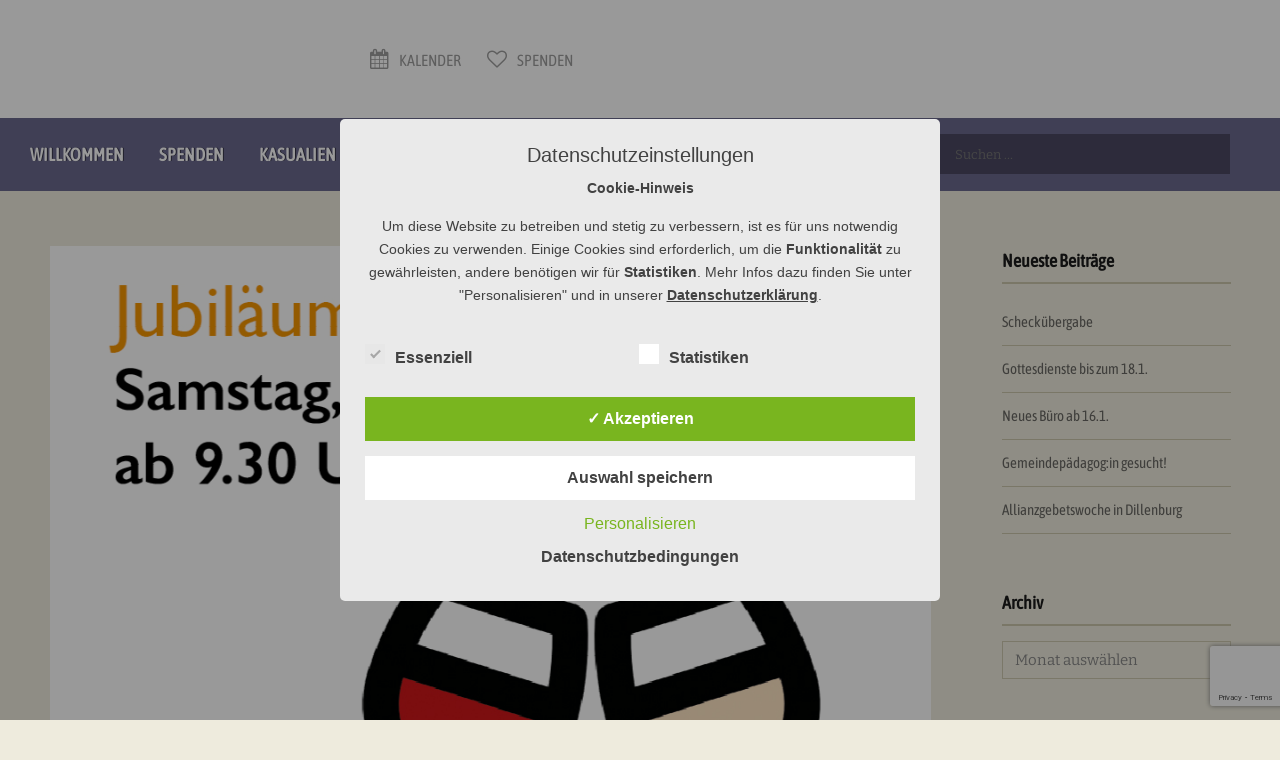

--- FILE ---
content_type: text/html; charset=UTF-8
request_url: https://www.ev-kirche-dillenburg.de/jubilaeumsverkauf/
body_size: 18007
content:
<!DOCTYPE html>
<html lang="de" itemscope="itemscope" itemtype="http://schema.org/Article">
<head>
<meta charset="UTF-8">
<meta name="viewport" content="width=device-width, initial-scale=1">
<link rel="profile" href="http://gmpg.org/xfn/11">
<link rel="pingback" href="">

<title>Jubiläumsverkauf am 28.10. &#8211; Ev. Kirche Dillenburg</title>
<meta name='robots' content='max-image-preview:large' />
	<style>img:is([sizes="auto" i], [sizes^="auto," i]) { contain-intrinsic-size: 3000px 1500px }</style>
	<style type='text/css'>
					.tarteaucitronInfoBox { color: #424242 !important; }
					.dsgvoaio_pol_header { background: #eaeaea !important;}
					.dsgvo_hide_policy_popup .dashicons {color: #424242 !important;}					

					#tarteaucitron #tarteaucitronServices .tarteaucitronMainLine {

						background: #eaeaea !important;

						border: 3px solid #eaeaea !important;

						border-left: 9px solid #eaeaea !important;

						border-top: 5px solid #eaeaea !important;

						margin-bottom: 0;

						margin-top: 21px;

						position: relative;

					}

					#tarteaucitron #tarteaucitronServices .tarteaucitronTitle a, #tarteaucitron b, #tarteaucitron #tarteaucitronServices .tarteaucitronMainLine .tarteaucitronName b, #tarteaucitron #tarteaucitronServices .tarteaucitronTitle, #tarteaucitronAlertSmall #tarteaucitronCookiesListContainer #tarteaucitronClosePanelCookie, #tarteaucitron #tarteaucitronClosePanel, #tarteaucitron #tarteaucitronServices .tarteaucitronMainLine .tarteaucitronName a, #tarteaucitron #tarteaucitronServices .tarteaucitronTitle a {

						color: #424242 !important;

					}

	

					#tarteaucitronAlertSmall #tarteaucitronCookiesListContainer #tarteaucitronCookiesList .tarteaucitronTitle, #tarteaucitron #tarteaucitronServices .tarteaucitronTitle, #tarteaucitron #tarteaucitronInfo, #tarteaucitron #tarteaucitronServices .tarteaucitronDetails {

						background: #eaeaea !important;

					}

					

					#tarteaucitronAlertSmall #tarteaucitronCookiesListContainer #tarteaucitronClosePanelCookie, #tarteaucitron #tarteaucitronClosePanel {

						background: #eaeaea !important;

						

					}

					

					#tarteaucitron .tarteaucitronBorder {

						background: #fff;

						border: 2px solid #eaeaea !important;

					}		



					#tarteaucitronAlertBig, #tarteaucitronManager {

						/**background: #eaeaea !important;

						color: #424242 !important;**/

					}	
					
					#tarteaucitronAlertSmall {
						
						background: #eaeaea !important;
					
					}



					#tarteaucitronAlertBig #tarteaucitronCloseAlert {

						background: #ffffff !important;

						color: #424242 !important;

					}						

					.tac_activate {

						background: #eaeaea !important;

						color: #424242 !important;

					}	

					.tac_activate .tac_float b {

						color: #424242 !important;

					}

					.dsdvo-cookie-notice.style1 #tarteaucitronAlertBig {
						
						background: #eaeaea !important;
						
						color: #424242 !important;
					}
					
					.dsgvoaio-checkbox {
						
						color: #424242 !important;
						
					}
					
					.dsgvoaio-checkbox-indicator { 
					
						background: #ffffff !important;
					
					}
					
					.dsgvoaio-checkbox input:checked ~ .dsgvoaio-checkbox-indicator {
						
						background: #79b51f !important;
						
					}
					
					#tarinner #dsgvonotice_footer a, .dsgvonotice_footer_separator {
						
						color: #424242 !important;
						
					}					 
					

				 .dsdvo-cookie-notice.style2 #tarteaucitronAlertBig #tarinner {background: #eaeaea !important; border-radius: 5px;}.dsdvo-cookie-notice.style2 #tarteaucitronDisclaimerAlert, .dsdvo-cookie-notice.style2 #tarteaucitronDisclaimerAlert h1, .dsdvo-cookie-notice.style2 #tarteaucitronDisclaimerAlert h2, .dsdvo-cookie-notice.style2 #tarteaucitronDisclaimerAlert h3, .dsdvo-cookie-notice.style2 #tarteaucitronDisclaimerAlert h4, .dsdvo-cookie-notice.style2 #tarteaucitronDisclaimerAlert a  { color: #424242 !important; }.dsdvo-cookie-notice.style2 #tarteaucitronDisclaimerAlert a {text-decoration: underline;}</style><link rel='dns-prefetch' href='//www.ev-kirche-dillenburg.de' />
<link rel="alternate" type="application/rss+xml" title="Ev. Kirche Dillenburg &raquo; Feed" href="https://www.ev-kirche-dillenburg.de/feed/" />
<link rel="alternate" type="application/rss+xml" title="Ev. Kirche Dillenburg &raquo; Kommentar-Feed" href="https://www.ev-kirche-dillenburg.de/comments/feed/" />
<link rel="alternate" type="text/calendar" title="Ev. Kirche Dillenburg &raquo; iCal Feed" href="https://www.ev-kirche-dillenburg.de/veranstaltungen/?ical=1" />
<link rel="alternate" type="application/rss+xml" title="Ev. Kirche Dillenburg &raquo; Jubiläumsverkauf am 28.10.-Kommentar-Feed" href="https://www.ev-kirche-dillenburg.de/jubilaeumsverkauf/feed/" />
<script type="text/javascript">
/* <![CDATA[ */
window._wpemojiSettings = {"baseUrl":"https:\/\/s.w.org\/images\/core\/emoji\/16.0.1\/72x72\/","ext":".png","svgUrl":"https:\/\/s.w.org\/images\/core\/emoji\/16.0.1\/svg\/","svgExt":".svg","source":{"concatemoji":"https:\/\/www.ev-kirche-dillenburg.de\/wp-includes\/js\/wp-emoji-release.min.js?ver=6.8.3"}};
/*! This file is auto-generated */
!function(s,n){var o,i,e;function c(e){try{var t={supportTests:e,timestamp:(new Date).valueOf()};sessionStorage.setItem(o,JSON.stringify(t))}catch(e){}}function p(e,t,n){e.clearRect(0,0,e.canvas.width,e.canvas.height),e.fillText(t,0,0);var t=new Uint32Array(e.getImageData(0,0,e.canvas.width,e.canvas.height).data),a=(e.clearRect(0,0,e.canvas.width,e.canvas.height),e.fillText(n,0,0),new Uint32Array(e.getImageData(0,0,e.canvas.width,e.canvas.height).data));return t.every(function(e,t){return e===a[t]})}function u(e,t){e.clearRect(0,0,e.canvas.width,e.canvas.height),e.fillText(t,0,0);for(var n=e.getImageData(16,16,1,1),a=0;a<n.data.length;a++)if(0!==n.data[a])return!1;return!0}function f(e,t,n,a){switch(t){case"flag":return n(e,"\ud83c\udff3\ufe0f\u200d\u26a7\ufe0f","\ud83c\udff3\ufe0f\u200b\u26a7\ufe0f")?!1:!n(e,"\ud83c\udde8\ud83c\uddf6","\ud83c\udde8\u200b\ud83c\uddf6")&&!n(e,"\ud83c\udff4\udb40\udc67\udb40\udc62\udb40\udc65\udb40\udc6e\udb40\udc67\udb40\udc7f","\ud83c\udff4\u200b\udb40\udc67\u200b\udb40\udc62\u200b\udb40\udc65\u200b\udb40\udc6e\u200b\udb40\udc67\u200b\udb40\udc7f");case"emoji":return!a(e,"\ud83e\udedf")}return!1}function g(e,t,n,a){var r="undefined"!=typeof WorkerGlobalScope&&self instanceof WorkerGlobalScope?new OffscreenCanvas(300,150):s.createElement("canvas"),o=r.getContext("2d",{willReadFrequently:!0}),i=(o.textBaseline="top",o.font="600 32px Arial",{});return e.forEach(function(e){i[e]=t(o,e,n,a)}),i}function t(e){var t=s.createElement("script");t.src=e,t.defer=!0,s.head.appendChild(t)}"undefined"!=typeof Promise&&(o="wpEmojiSettingsSupports",i=["flag","emoji"],n.supports={everything:!0,everythingExceptFlag:!0},e=new Promise(function(e){s.addEventListener("DOMContentLoaded",e,{once:!0})}),new Promise(function(t){var n=function(){try{var e=JSON.parse(sessionStorage.getItem(o));if("object"==typeof e&&"number"==typeof e.timestamp&&(new Date).valueOf()<e.timestamp+604800&&"object"==typeof e.supportTests)return e.supportTests}catch(e){}return null}();if(!n){if("undefined"!=typeof Worker&&"undefined"!=typeof OffscreenCanvas&&"undefined"!=typeof URL&&URL.createObjectURL&&"undefined"!=typeof Blob)try{var e="postMessage("+g.toString()+"("+[JSON.stringify(i),f.toString(),p.toString(),u.toString()].join(",")+"));",a=new Blob([e],{type:"text/javascript"}),r=new Worker(URL.createObjectURL(a),{name:"wpTestEmojiSupports"});return void(r.onmessage=function(e){c(n=e.data),r.terminate(),t(n)})}catch(e){}c(n=g(i,f,p,u))}t(n)}).then(function(e){for(var t in e)n.supports[t]=e[t],n.supports.everything=n.supports.everything&&n.supports[t],"flag"!==t&&(n.supports.everythingExceptFlag=n.supports.everythingExceptFlag&&n.supports[t]);n.supports.everythingExceptFlag=n.supports.everythingExceptFlag&&!n.supports.flag,n.DOMReady=!1,n.readyCallback=function(){n.DOMReady=!0}}).then(function(){return e}).then(function(){var e;n.supports.everything||(n.readyCallback(),(e=n.source||{}).concatemoji?t(e.concatemoji):e.wpemoji&&e.twemoji&&(t(e.twemoji),t(e.wpemoji)))}))}((window,document),window._wpemojiSettings);
/* ]]> */
</script>
<style id='wp-emoji-styles-inline-css' type='text/css'>

	img.wp-smiley, img.emoji {
		display: inline !important;
		border: none !important;
		box-shadow: none !important;
		height: 1em !important;
		width: 1em !important;
		margin: 0 0.07em !important;
		vertical-align: -0.1em !important;
		background: none !important;
		padding: 0 !important;
	}
</style>
<link rel='stylesheet' id='wp-block-library-css' href='https://www.ev-kirche-dillenburg.de/wp-includes/css/dist/block-library/style.min.css?ver=6.8.3' type='text/css' media='all' />
<style id='classic-theme-styles-inline-css' type='text/css'>
/*! This file is auto-generated */
.wp-block-button__link{color:#fff;background-color:#32373c;border-radius:9999px;box-shadow:none;text-decoration:none;padding:calc(.667em + 2px) calc(1.333em + 2px);font-size:1.125em}.wp-block-file__button{background:#32373c;color:#fff;text-decoration:none}
</style>
<style id='global-styles-inline-css' type='text/css'>
:root{--wp--preset--aspect-ratio--square: 1;--wp--preset--aspect-ratio--4-3: 4/3;--wp--preset--aspect-ratio--3-4: 3/4;--wp--preset--aspect-ratio--3-2: 3/2;--wp--preset--aspect-ratio--2-3: 2/3;--wp--preset--aspect-ratio--16-9: 16/9;--wp--preset--aspect-ratio--9-16: 9/16;--wp--preset--color--black: #000000;--wp--preset--color--cyan-bluish-gray: #abb8c3;--wp--preset--color--white: #ffffff;--wp--preset--color--pale-pink: #f78da7;--wp--preset--color--vivid-red: #cf2e2e;--wp--preset--color--luminous-vivid-orange: #ff6900;--wp--preset--color--luminous-vivid-amber: #fcb900;--wp--preset--color--light-green-cyan: #7bdcb5;--wp--preset--color--vivid-green-cyan: #00d084;--wp--preset--color--pale-cyan-blue: #8ed1fc;--wp--preset--color--vivid-cyan-blue: #0693e3;--wp--preset--color--vivid-purple: #9b51e0;--wp--preset--gradient--vivid-cyan-blue-to-vivid-purple: linear-gradient(135deg,rgba(6,147,227,1) 0%,rgb(155,81,224) 100%);--wp--preset--gradient--light-green-cyan-to-vivid-green-cyan: linear-gradient(135deg,rgb(122,220,180) 0%,rgb(0,208,130) 100%);--wp--preset--gradient--luminous-vivid-amber-to-luminous-vivid-orange: linear-gradient(135deg,rgba(252,185,0,1) 0%,rgba(255,105,0,1) 100%);--wp--preset--gradient--luminous-vivid-orange-to-vivid-red: linear-gradient(135deg,rgba(255,105,0,1) 0%,rgb(207,46,46) 100%);--wp--preset--gradient--very-light-gray-to-cyan-bluish-gray: linear-gradient(135deg,rgb(238,238,238) 0%,rgb(169,184,195) 100%);--wp--preset--gradient--cool-to-warm-spectrum: linear-gradient(135deg,rgb(74,234,220) 0%,rgb(151,120,209) 20%,rgb(207,42,186) 40%,rgb(238,44,130) 60%,rgb(251,105,98) 80%,rgb(254,248,76) 100%);--wp--preset--gradient--blush-light-purple: linear-gradient(135deg,rgb(255,206,236) 0%,rgb(152,150,240) 100%);--wp--preset--gradient--blush-bordeaux: linear-gradient(135deg,rgb(254,205,165) 0%,rgb(254,45,45) 50%,rgb(107,0,62) 100%);--wp--preset--gradient--luminous-dusk: linear-gradient(135deg,rgb(255,203,112) 0%,rgb(199,81,192) 50%,rgb(65,88,208) 100%);--wp--preset--gradient--pale-ocean: linear-gradient(135deg,rgb(255,245,203) 0%,rgb(182,227,212) 50%,rgb(51,167,181) 100%);--wp--preset--gradient--electric-grass: linear-gradient(135deg,rgb(202,248,128) 0%,rgb(113,206,126) 100%);--wp--preset--gradient--midnight: linear-gradient(135deg,rgb(2,3,129) 0%,rgb(40,116,252) 100%);--wp--preset--font-size--small: 13px;--wp--preset--font-size--medium: 20px;--wp--preset--font-size--large: 36px;--wp--preset--font-size--x-large: 42px;--wp--preset--spacing--20: 0.44rem;--wp--preset--spacing--30: 0.67rem;--wp--preset--spacing--40: 1rem;--wp--preset--spacing--50: 1.5rem;--wp--preset--spacing--60: 2.25rem;--wp--preset--spacing--70: 3.38rem;--wp--preset--spacing--80: 5.06rem;--wp--preset--shadow--natural: 6px 6px 9px rgba(0, 0, 0, 0.2);--wp--preset--shadow--deep: 12px 12px 50px rgba(0, 0, 0, 0.4);--wp--preset--shadow--sharp: 6px 6px 0px rgba(0, 0, 0, 0.2);--wp--preset--shadow--outlined: 6px 6px 0px -3px rgba(255, 255, 255, 1), 6px 6px rgba(0, 0, 0, 1);--wp--preset--shadow--crisp: 6px 6px 0px rgba(0, 0, 0, 1);}:where(.is-layout-flex){gap: 0.5em;}:where(.is-layout-grid){gap: 0.5em;}body .is-layout-flex{display: flex;}.is-layout-flex{flex-wrap: wrap;align-items: center;}.is-layout-flex > :is(*, div){margin: 0;}body .is-layout-grid{display: grid;}.is-layout-grid > :is(*, div){margin: 0;}:where(.wp-block-columns.is-layout-flex){gap: 2em;}:where(.wp-block-columns.is-layout-grid){gap: 2em;}:where(.wp-block-post-template.is-layout-flex){gap: 1.25em;}:where(.wp-block-post-template.is-layout-grid){gap: 1.25em;}.has-black-color{color: var(--wp--preset--color--black) !important;}.has-cyan-bluish-gray-color{color: var(--wp--preset--color--cyan-bluish-gray) !important;}.has-white-color{color: var(--wp--preset--color--white) !important;}.has-pale-pink-color{color: var(--wp--preset--color--pale-pink) !important;}.has-vivid-red-color{color: var(--wp--preset--color--vivid-red) !important;}.has-luminous-vivid-orange-color{color: var(--wp--preset--color--luminous-vivid-orange) !important;}.has-luminous-vivid-amber-color{color: var(--wp--preset--color--luminous-vivid-amber) !important;}.has-light-green-cyan-color{color: var(--wp--preset--color--light-green-cyan) !important;}.has-vivid-green-cyan-color{color: var(--wp--preset--color--vivid-green-cyan) !important;}.has-pale-cyan-blue-color{color: var(--wp--preset--color--pale-cyan-blue) !important;}.has-vivid-cyan-blue-color{color: var(--wp--preset--color--vivid-cyan-blue) !important;}.has-vivid-purple-color{color: var(--wp--preset--color--vivid-purple) !important;}.has-black-background-color{background-color: var(--wp--preset--color--black) !important;}.has-cyan-bluish-gray-background-color{background-color: var(--wp--preset--color--cyan-bluish-gray) !important;}.has-white-background-color{background-color: var(--wp--preset--color--white) !important;}.has-pale-pink-background-color{background-color: var(--wp--preset--color--pale-pink) !important;}.has-vivid-red-background-color{background-color: var(--wp--preset--color--vivid-red) !important;}.has-luminous-vivid-orange-background-color{background-color: var(--wp--preset--color--luminous-vivid-orange) !important;}.has-luminous-vivid-amber-background-color{background-color: var(--wp--preset--color--luminous-vivid-amber) !important;}.has-light-green-cyan-background-color{background-color: var(--wp--preset--color--light-green-cyan) !important;}.has-vivid-green-cyan-background-color{background-color: var(--wp--preset--color--vivid-green-cyan) !important;}.has-pale-cyan-blue-background-color{background-color: var(--wp--preset--color--pale-cyan-blue) !important;}.has-vivid-cyan-blue-background-color{background-color: var(--wp--preset--color--vivid-cyan-blue) !important;}.has-vivid-purple-background-color{background-color: var(--wp--preset--color--vivid-purple) !important;}.has-black-border-color{border-color: var(--wp--preset--color--black) !important;}.has-cyan-bluish-gray-border-color{border-color: var(--wp--preset--color--cyan-bluish-gray) !important;}.has-white-border-color{border-color: var(--wp--preset--color--white) !important;}.has-pale-pink-border-color{border-color: var(--wp--preset--color--pale-pink) !important;}.has-vivid-red-border-color{border-color: var(--wp--preset--color--vivid-red) !important;}.has-luminous-vivid-orange-border-color{border-color: var(--wp--preset--color--luminous-vivid-orange) !important;}.has-luminous-vivid-amber-border-color{border-color: var(--wp--preset--color--luminous-vivid-amber) !important;}.has-light-green-cyan-border-color{border-color: var(--wp--preset--color--light-green-cyan) !important;}.has-vivid-green-cyan-border-color{border-color: var(--wp--preset--color--vivid-green-cyan) !important;}.has-pale-cyan-blue-border-color{border-color: var(--wp--preset--color--pale-cyan-blue) !important;}.has-vivid-cyan-blue-border-color{border-color: var(--wp--preset--color--vivid-cyan-blue) !important;}.has-vivid-purple-border-color{border-color: var(--wp--preset--color--vivid-purple) !important;}.has-vivid-cyan-blue-to-vivid-purple-gradient-background{background: var(--wp--preset--gradient--vivid-cyan-blue-to-vivid-purple) !important;}.has-light-green-cyan-to-vivid-green-cyan-gradient-background{background: var(--wp--preset--gradient--light-green-cyan-to-vivid-green-cyan) !important;}.has-luminous-vivid-amber-to-luminous-vivid-orange-gradient-background{background: var(--wp--preset--gradient--luminous-vivid-amber-to-luminous-vivid-orange) !important;}.has-luminous-vivid-orange-to-vivid-red-gradient-background{background: var(--wp--preset--gradient--luminous-vivid-orange-to-vivid-red) !important;}.has-very-light-gray-to-cyan-bluish-gray-gradient-background{background: var(--wp--preset--gradient--very-light-gray-to-cyan-bluish-gray) !important;}.has-cool-to-warm-spectrum-gradient-background{background: var(--wp--preset--gradient--cool-to-warm-spectrum) !important;}.has-blush-light-purple-gradient-background{background: var(--wp--preset--gradient--blush-light-purple) !important;}.has-blush-bordeaux-gradient-background{background: var(--wp--preset--gradient--blush-bordeaux) !important;}.has-luminous-dusk-gradient-background{background: var(--wp--preset--gradient--luminous-dusk) !important;}.has-pale-ocean-gradient-background{background: var(--wp--preset--gradient--pale-ocean) !important;}.has-electric-grass-gradient-background{background: var(--wp--preset--gradient--electric-grass) !important;}.has-midnight-gradient-background{background: var(--wp--preset--gradient--midnight) !important;}.has-small-font-size{font-size: var(--wp--preset--font-size--small) !important;}.has-medium-font-size{font-size: var(--wp--preset--font-size--medium) !important;}.has-large-font-size{font-size: var(--wp--preset--font-size--large) !important;}.has-x-large-font-size{font-size: var(--wp--preset--font-size--x-large) !important;}
:where(.wp-block-post-template.is-layout-flex){gap: 1.25em;}:where(.wp-block-post-template.is-layout-grid){gap: 1.25em;}
:where(.wp-block-columns.is-layout-flex){gap: 2em;}:where(.wp-block-columns.is-layout-grid){gap: 2em;}
:root :where(.wp-block-pullquote){font-size: 1.5em;line-height: 1.6;}
</style>
<link rel='stylesheet' id='dashicons-css' href='https://www.ev-kirche-dillenburg.de/wp-includes/css/dashicons.min.css?ver=6.8.3' type='text/css' media='all' />
<link rel='stylesheet' id='dsgvoaio_frontend_css-css' href='https://www.ev-kirche-dillenburg.de/wp-content/plugins/dsgvo-all-in-one-for-wp/assets/css/plugin.css?ver=1.0' type='text/css' media='all' />
<style id='dsgvoaio_control-inline-css' type='text/css'>


						.tarteaucitronAlertSmallTop {

							top: auto !important;

							bottom: 20px !important;

							left: auto !important;

							right: 15px !important;

						}			

					
</style>
<link rel='stylesheet' id='mc4wp-form-themes-css' href='https://www.ev-kirche-dillenburg.de/wp-content/plugins/mailchimp-for-wp/assets/css/form-themes.css?ver=4.10.8' type='text/css' media='all' />
<link rel='stylesheet' id='bethlehem-fonts-css' href='https://www.ev-kirche-dillenburg.de/wp-content/uploads/fonts/d370b0567958f1e9934f3c4d4a27a86f/font.css?v=1662548928' type='text/css' media='all' />
<link rel='stylesheet' id='bethlehem-style-css' href='https://www.ev-kirche-dillenburg.de/wp-content/themes/bethlehem/style.min.css?ver=1.4.16' type='text/css' media='all' />
<link rel='stylesheet' id='bethlehem-color-css' href='https://www.ev-kirche-dillenburg.de/wp-content/themes/bethlehem/assets/css/violet.css' type='text/css' media='all' />
<link rel="preload" as="style" href="https://www.ev-kirche-dillenburg.de/wp-content/uploads/fonts/63952096887e7aeb15902c648d3365c0/font.css?v=1669801526" /><link rel="stylesheet" href="https://www.ev-kirche-dillenburg.de/wp-content/uploads/fonts/63952096887e7aeb15902c648d3365c0/font.css?v=1669801526" media="print" onload="this.media='all'"><noscript><link rel="stylesheet" href="https://www.ev-kirche-dillenburg.de/wp-content/uploads/fonts/63952096887e7aeb15902c648d3365c0/font.css?v=1669801526" /></noscript><script type="text/javascript" src="https://www.ev-kirche-dillenburg.de/wp-includes/js/jquery/jquery.min.js?ver=3.7.1" id="jquery-core-js"></script>
<script type="text/javascript" src="https://www.ev-kirche-dillenburg.de/wp-includes/js/jquery/jquery-migrate.min.js?ver=3.4.1" id="jquery-migrate-js"></script>
<script type="text/javascript" id="dsdvo_tarteaucitron-js-extra">
/* <![CDATA[ */
var parms = {"version":"4.9","close_popup_auto":"off","animation_time":"1000","text_policy":"Datenschutzbedingungen","buttoncustomizebackground":"transparent","buttoncustomizetextcolor":"#79b51f","text_imprint":"Impressum","btn_text_save":"Auswahl speichern","checkbox_externals_label":"Externe Dienste","checkbox_statistics_label":"Statistiken","checkbox_essentials_label":"Essenziell","nolabel":"NEIN","yeslabel":"JA","showpolicyname":"Datenschutzbedingungen \/ Cookies angezeigen","maincatname":"Allgemeine Cookies","language":"de","woocommercecookies":" ","polylangcookie":"","usenocookies":"Dieser Dienst nutzt keine Cookies.","cookietextheader":"Datenschutzeinstellungen","nocookietext":"Dieser Dienst hat keine Cookies gespeichert.","cookietextusage":"Gespeicherte Cookies:","cookietextusagebefore":"Folgende Cookies k\u00f6nnen gespeichert werden:","adminajaxurl":"https:\/\/www.ev-kirche-dillenburg.de\/wp-admin\/admin-ajax.php","vgwort_defaultoptinout":"optout","koko_defaultoptinout":"optin","ga_defaultoptinout":"optin","notice_design":"clear","expiretime":"7","noticestyle":"style2","backgroundcolor":"#333","textcolor":"#ffffff","buttonbackground":"#fff","buttontextcolor":"#333","buttonlinkcolor":"","cookietext":"<p><strong>Cookie-Hinweis<\/strong><\/p>\n<p>Um diese Website zu betreiben und stetig zu verbessern, ist es f\u00fcr uns notwendig Cookies zu verwenden. Einige Cookies sind erforderlich, um die <b>Funktionalit\u00e4t<\/b> zu gew\u00e4hrleisten, andere ben\u00f6tigen wir f\u00fcr <b>Statistiken<\/b>. Mehr Infos dazu finden Sie unter \"Personalisieren\" und in unserer <a href=\"https:\/\/www.ev-kirche-dillenburg.de\/datenschutz\/\">Datenschutzerkl\u00e4rung<\/a>.<\/p>\n","cookieaccepttext":"Akzeptieren","btn_text_customize":"Personalisieren","cookietextscroll":"Durch das fortgesetzte bl\u00e4ttern stimmen Sie der Nutzung von externen Diensten und Cookies zu.","imprinturl":"","policyurl":"https:\/\/www.ev-kirche-dillenburg.de\/datenschutz\/","policyurltext":"Hier finden Sie unsere Datenschutzbestimmungen","ablehnentxt":"Ablehnen","ablehnentext":"Sie haben die Bedingungen abgelehnt. Sie werden daher auf google.de weitergeleitet.","ablehnenurl":"www.google.de","showrejectbtn":"off","popupagbs":" ","languageswitcher":" ","pixelorderid":"","fbpixel_content_type":"","fbpixel_content_ids":"","fbpixel_currency":"","fbpixel_product_cat":"","fbpixel_content_name":"","fbpixel_product_price":"","isbuyedsendet":"","pixelevent":"","pixeleventcurrency":"","pixeleventamount":"","outgoing_text":"<p><strong>Sie verlassen nun unsere Internetpr\u00e4senz<\/strong><\/p>\n<p>Da Sie auf einen externen Link geklickt haben verlassen Sie nun unsere Internetpr\u00e4senz.<\/p>\n<p>Sind Sie damit einverstanden so klicken Sie auf den nachfolgenden Button:<\/p>\n","youtube_spt":"","twitter_spt":"","linkedin_spt":"","shareaholic_spt":"","vimeo_spt":"","vgwort_spt":"","accepttext":"Zulassen","policytextbtn":"Datenschutzbedingungen","show_layertext":"off"};
/* ]]> */
</script>
<script type="text/javascript" src="https://www.ev-kirche-dillenburg.de/wp-content/plugins/dsgvo-all-in-one-for-wp/assets/js/tarteaucitron/tarteaucitron.min.js?ver=1.0" id="dsdvo_tarteaucitron-js"></script>
<script type="text/javascript" id="dsgvoaio_inline_js-js-after">
/* <![CDATA[ */
jQuery( document ).ready(function() {
					
					tarteaucitron.init({

						"hashtag": "#tarteaucitron",

						"cookieName": "dsgvoaiowp_cookie", 

						"highPrivacy": true,

						"orientation": "center",

						"adblocker": false, 

						"showAlertSmall": true, 

						"cookieslist": true, 

						"removeCredit": true, 

						"expireCookie": 7, 

						"handleBrowserDNTRequest": false, 

						//"cookieDomain": ".ev-kirche-dillenburg.de" 

						"removeCredit": true, 

						"moreInfoLink": false, 

						});
					});	
				var tarteaucitronForceLanguage = 'de'
/* ]]> */
</script>
<script></script><link rel="https://api.w.org/" href="https://www.ev-kirche-dillenburg.de/wp-json/" /><link rel="alternate" title="JSON" type="application/json" href="https://www.ev-kirche-dillenburg.de/wp-json/wp/v2/posts/11484" /><link rel="EditURI" type="application/rsd+xml" title="RSD" href="https://www.ev-kirche-dillenburg.de/xmlrpc.php?rsd" />
<meta name="generator" content="WordPress 6.8.3" />
<link rel="canonical" href="https://www.ev-kirche-dillenburg.de/jubilaeumsverkauf/" />
<link rel='shortlink' href='https://www.ev-kirche-dillenburg.de/?p=11484' />
<link rel="alternate" title="oEmbed (JSON)" type="application/json+oembed" href="https://www.ev-kirche-dillenburg.de/wp-json/oembed/1.0/embed?url=https%3A%2F%2Fwww.ev-kirche-dillenburg.de%2Fjubilaeumsverkauf%2F" />
<link rel="alternate" title="oEmbed (XML)" type="text/xml+oembed" href="https://www.ev-kirche-dillenburg.de/wp-json/oembed/1.0/embed?url=https%3A%2F%2Fwww.ev-kirche-dillenburg.de%2Fjubilaeumsverkauf%2F&#038;format=xml" />
<meta name="generator" content="Redux 4.5.8" /><script src='https://www.google.com/recaptcha/api.js'></script>
<meta name="et-api-version" content="v1"><meta name="et-api-origin" content="https://www.ev-kirche-dillenburg.de"><link rel="https://theeventscalendar.com/" href="https://www.ev-kirche-dillenburg.de/wp-json/tribe/tickets/v1/" /><meta name="tec-api-version" content="v1"><meta name="tec-api-origin" content="https://www.ev-kirche-dillenburg.de"><link rel="alternate" href="https://www.ev-kirche-dillenburg.de/wp-json/tribe/events/v1/" /><meta name="generator" content="Powered by WPBakery Page Builder - drag and drop page builder for WordPress."/>
<meta name="generator" content="Powered by Slider Revolution 6.7.34 - responsive, Mobile-Friendly Slider Plugin for WordPress with comfortable drag and drop interface." />
<link rel="icon" href="https://www.ev-kirche-dillenburg.de/wp-content/uploads/2023/09/cropped-favicon-DBG-32x32.jpg" sizes="32x32" />
<link rel="icon" href="https://www.ev-kirche-dillenburg.de/wp-content/uploads/2023/09/cropped-favicon-DBG-192x192.jpg" sizes="192x192" />
<link rel="apple-touch-icon" href="https://www.ev-kirche-dillenburg.de/wp-content/uploads/2023/09/cropped-favicon-DBG-180x180.jpg" />
<meta name="msapplication-TileImage" content="https://www.ev-kirche-dillenburg.de/wp-content/uploads/2023/09/cropped-favicon-DBG-270x270.jpg" />
		<style type="text/css">
			/* Typography */

			h1, .h1,
			h2, .h2,
			h3, .h3,
			h4, .h4,
			h5, .h5,
			h6, .h6{
				font-family: Asap Condensed !important;
			}

			body{
				font-family: Asap Condensed !important;
			}

			body.bethlehem-style-2, body.bethlehem-style-2 .hb-more-button, body.bethlehem-style-2 .primary-navigation ul.menu>li>a, body.bethlehem-style-2 .top-nav-links ul>li>a, body.bethlehem-style-2 .vc-events-calendar .events-calendar table#wp-calendar caption, body.bethlehem-style-2 button, body.bethlehem-style-2 .bethlehem-counter ul>li, body.bethlehem-style-2 .our-store.type-2 .product-item .actions .button.add_to_cart_button, body.bethlehem-style-2 .our-store.type-2 .product-item .actions .button.view_product_button{
				font-family: Asap Condensed !important;
			}

			body.bethlehem-style-3, body.bethlehem-style-3 .hb-more-button, body.bethlehem-style-3 .primary-navigation ul.menu>li>a, body.bethlehem-style-3 .top-nav-links ul>li>a, body.bethlehem-style-3 .vc-events-calendar .events-calendar table#wp-calendar caption, body.bethlehem-style-3 button, body.bethlehem-style-3 .bethlehem-counter ul>li, body.bethlehem-style-3 .our-store.type-2 .product-item .actions .button.add_to_cart_button, body.bethlehem-style-3 .our-store.type-2 .product-item .actions .button.view_product_button{
				font-family: Asap Condensed !important;
			}
		</style>
		<script>function setREVStartSize(e){
			//window.requestAnimationFrame(function() {
				window.RSIW = window.RSIW===undefined ? window.innerWidth : window.RSIW;
				window.RSIH = window.RSIH===undefined ? window.innerHeight : window.RSIH;
				try {
					var pw = document.getElementById(e.c).parentNode.offsetWidth,
						newh;
					pw = pw===0 || isNaN(pw) || (e.l=="fullwidth" || e.layout=="fullwidth") ? window.RSIW : pw;
					e.tabw = e.tabw===undefined ? 0 : parseInt(e.tabw);
					e.thumbw = e.thumbw===undefined ? 0 : parseInt(e.thumbw);
					e.tabh = e.tabh===undefined ? 0 : parseInt(e.tabh);
					e.thumbh = e.thumbh===undefined ? 0 : parseInt(e.thumbh);
					e.tabhide = e.tabhide===undefined ? 0 : parseInt(e.tabhide);
					e.thumbhide = e.thumbhide===undefined ? 0 : parseInt(e.thumbhide);
					e.mh = e.mh===undefined || e.mh=="" || e.mh==="auto" ? 0 : parseInt(e.mh,0);
					if(e.layout==="fullscreen" || e.l==="fullscreen")
						newh = Math.max(e.mh,window.RSIH);
					else{
						e.gw = Array.isArray(e.gw) ? e.gw : [e.gw];
						for (var i in e.rl) if (e.gw[i]===undefined || e.gw[i]===0) e.gw[i] = e.gw[i-1];
						e.gh = e.el===undefined || e.el==="" || (Array.isArray(e.el) && e.el.length==0)? e.gh : e.el;
						e.gh = Array.isArray(e.gh) ? e.gh : [e.gh];
						for (var i in e.rl) if (e.gh[i]===undefined || e.gh[i]===0) e.gh[i] = e.gh[i-1];
											
						var nl = new Array(e.rl.length),
							ix = 0,
							sl;
						e.tabw = e.tabhide>=pw ? 0 : e.tabw;
						e.thumbw = e.thumbhide>=pw ? 0 : e.thumbw;
						e.tabh = e.tabhide>=pw ? 0 : e.tabh;
						e.thumbh = e.thumbhide>=pw ? 0 : e.thumbh;
						for (var i in e.rl) nl[i] = e.rl[i]<window.RSIW ? 0 : e.rl[i];
						sl = nl[0];
						for (var i in nl) if (sl>nl[i] && nl[i]>0) { sl = nl[i]; ix=i;}
						var m = pw>(e.gw[ix]+e.tabw+e.thumbw) ? 1 : (pw-(e.tabw+e.thumbw)) / (e.gw[ix]);
						newh =  (e.gh[ix] * m) + (e.tabh + e.thumbh);
					}
					var el = document.getElementById(e.c);
					if (el!==null && el) el.style.height = newh+"px";
					el = document.getElementById(e.c+"_wrapper");
					if (el!==null && el) {
						el.style.height = newh+"px";
						el.style.display = "block";
					}
				} catch(e){
					console.log("Failure at Presize of Slider:" + e)
				}
			//});
		  };</script>
<style type="text/css">.wrap.hidden-small-screens {
    display: none;
}

.tribe-common--breakpoint-medium.tribe-events .tribe-events-calendar-list__event-date-tag {
    min-width: 120px;
}

.tribe-common .tribe-common-b2, .tribe-common .tribe-common-h3,.tribe-events-content,.tribe-events-single .tribe-events-sub-nav,.tribe-events-back a, .tribe-events-back a:visited,.tribe-common .tribe-common-c-btn-border, .tribe-common a.tribe-common-c-btn-border{
    font-family: Asap Condensed !important;
}

.tribe-common-c-btn-border.tribe-events-c-subscribe-dropdown__button {
    border-color: black!important;
    color: black!important;
}

.tribe-events .tribe-events-c-subscribe-dropdown .tribe-events-c-subscribe-dropdown__button:focus,.tribe-events .tribe-events-c-subscribe-dropdown .tribe-events-c-subscribe-dropdown__button.tribe-events-c-subscribe-dropdown__button--active,.tribe-events .tribe-events-c-subscribe-dropdown .tribe-events-c-subscribe-dropdown__button:hover {
    background-color: white!important;
}


.tribe-events-header__events-bar.tribe-events-c-events-bar {
    display: none;
}

#tribe-events-content a, .tribe-events-event-meta a {
    color: #000000;
}

.page-id-9007 .site-content {
    padding-top: 0px!important;
}

.page-id-9007 .nivo-caption {
    display: none!important;
}

a.sermon-save {
    display: none!important;
}

.post-icons li {
    margin-right: 0px;
}


.top-nav-links a.sermons-link {
    display: none;
}

ul.hb-social {
    display: none!important;
}

li.hb-fb, .hb-tw, .hb-google-plus {
    display: none!important;
}</style><noscript><style> .wpb_animate_when_almost_visible { opacity: 1; }</style></noscript></head>

<body class="wp-singular post-template-default single single-post postid-11484 single-format-standard wp-theme-bethlehem wp-child-theme-bethlehem-child tribe-no-js page-template-bethlehem-child tec-no-tickets-on-recurring tec-no-rsvp-on-recurring no-wc-breadcrumb right-sidebar bethlehem-style-1 header-7 footer-2 wpb-js-composer js-comp-ver-8.7.2 vc_responsive tribe-theme-bethlehem">

<div id="page" class="hfeed site">
	
	<header id="masthead" class="site-header" >

	
	<div class="header-top-nav-menu hidden-small-screens">
		<div class="wrap">
			<div class="site-branding"><a href="https://www.ev-kirche-dillenburg.de/" rel="home"><h1 class="site-title"></h1></a></div>        <div class="top-nav-links">
                            <ul>
                                            <li>
                                                        <a class="events-link" href="https://www.ev-kirche-dillenburg.de/veranstaltungen/">
                                <i class="fa fa-calendar"></i>
                                Kalender                            </a>
                        </li>
                                            <li>
                                                        <a class="sermons-link" href="https://www.ev-kirche-dillenburg.de/sermons/">
                                <i class="fa fa-youtube-play"></i>
                                Media                            </a>
                        </li>
                                            <li>
                                                        <a class="donations-link" href="https://www.ev-kirche-dillenburg.de/spenden/">
                                <i class="fa fa-heart-o"></i>
                                Spenden                            </a>
                        </li>
                                    </ul>
                    </div>
        		</div>
	</div>

	<div class="header-nav-menu hidden-small-screens">
		<div class="wrap">
			        <a class="skip-link screen-reader-text" href="#site-navigation">Skip to navigation</a>
        <a class="skip-link screen-reader-text" href="#content">Skip to content</a>
                <nav id="site-navigation" class="main-navigation" aria-label="Primary Navigation">
        <button class="menu-toggle">Navigation</button>
            <div class="primary-navigation"><div class="left-nav-menu"><ul class="menu"><li id="menu-item-2120" class="menu-item menu-item-type-custom menu-item-object-custom menu-item-has-children menu-item-2120"><a href="#">Willkommen</a>
<ul class="sub-menu">
	<li id="menu-item-9456" class="menu-item menu-item-type-post_type menu-item-object-page menu-item-9456"><a href="https://www.ev-kirche-dillenburg.de/kooperationsraum-dillenburg-donsbach-sechsehlden/">Evangelisch um den Wilhelmsturm</a></li>
	<li id="menu-item-15041" class="menu-item menu-item-type-post_type menu-item-object-page menu-item-15041"><a href="https://www.ev-kirche-dillenburg.de/ein-stueck-dillenburg/">Die neuen Bronzeglocken</a></li>
	<li id="menu-item-10082" class="menu-item menu-item-type-post_type menu-item-object-page menu-item-10082"><a href="https://www.ev-kirche-dillenburg.de/team/">Gemeindeteam</a></li>
	<li id="menu-item-2126" class="menu-item menu-item-type-post_type menu-item-object-page menu-item-2126"><a href="https://www.ev-kirche-dillenburg.de/ich-bin-neu-hier/">Ich bin neu hier!</a></li>
	<li id="menu-item-2591" class="menu-item menu-item-type-post_type menu-item-object-page menu-item-2591"><a href="https://www.ev-kirche-dillenburg.de/mitglied-werdenllll/">Mitglied werden</a></li>
	<li id="menu-item-2119" class="menu-item menu-item-type-post_type menu-item-object-page menu-item-2119"><a href="https://www.ev-kirche-dillenburg.de/ueber-uns/">Über uns</a></li>
	<li id="menu-item-7120" class="menu-item menu-item-type-post_type menu-item-object-page menu-item-7120"><a href="https://www.ev-kirche-dillenburg.de/spenden/">Wir freuen uns über Ihre Unterstützung</a></li>
	<li id="menu-item-4999" class="menu-item menu-item-type-post_type menu-item-object-page menu-item-4999"><a href="https://www.ev-kirche-dillenburg.de/info-abo/">Newsletter abonnieren</a></li>
	<li id="menu-item-2470" class="menu-item menu-item-type-post_type menu-item-object-page menu-item-2470"><a href="https://www.ev-kirche-dillenburg.de/gemeindebrief/">Gemeindebrief</a></li>
	<li id="menu-item-5475" class="menu-item menu-item-type-post_type menu-item-object-page menu-item-5475"><a href="https://www.ev-kirche-dillenburg.de/wir-sind-online/">Online-Andachten &#038; Dillspitzen</a></li>
	<li id="menu-item-2123" class="menu-item menu-item-type-post_type menu-item-object-page menu-item-2123"><a href="https://www.ev-kirche-dillenburg.de/impressum/">Kontakt</a></li>
</ul>
</li>
<li id="menu-item-7133" class="menu-item menu-item-type-post_type menu-item-object-page menu-item-7133"><a href="https://www.ev-kirche-dillenburg.de/spenden/">Spenden</a></li>
<li id="menu-item-2726" class="menu-item menu-item-type-custom menu-item-object-custom menu-item-has-children menu-item-2726"><a href="#">Kasualien</a>
<ul class="sub-menu">
	<li id="menu-item-2090" class="menu-item menu-item-type-post_type menu-item-object-page menu-item-2090"><a href="https://www.ev-kirche-dillenburg.de/taufe/">Taufe</a></li>
	<li id="menu-item-2196" class="menu-item menu-item-type-post_type menu-item-object-page menu-item-2196"><a href="https://www.ev-kirche-dillenburg.de/konfirmation/">Konfirmation</a></li>
	<li id="menu-item-2089" class="menu-item menu-item-type-post_type menu-item-object-page menu-item-2089"><a href="https://www.ev-kirche-dillenburg.de/hochzeit/">Hochzeit</a></li>
	<li id="menu-item-2088" class="menu-item menu-item-type-post_type menu-item-object-page menu-item-2088"><a href="https://www.ev-kirche-dillenburg.de/trauer/">Trauer &#038; Krise</a></li>
</ul>
</li>
<li id="menu-item-2017" class="menu-item menu-item-type-custom menu-item-object-custom menu-item-has-children menu-item-2017"><a href="#">Angebote</a>
<ul class="sub-menu">
	<li id="menu-item-3372" class="menu-item menu-item-type-post_type menu-item-object-page menu-item-3372"><a href="https://www.ev-kirche-dillenburg.de/aktuelle-veranstaltungen/">Aktuelle Veranstaltungen</a></li>
	<li id="menu-item-2771" class="menu-item menu-item-type-custom menu-item-object-custom menu-item-has-children menu-item-2771"><a href="#">Gruppen &#038; Kreise</a>
	<ul class="sub-menu">
		<li id="menu-item-2013" class="menu-item menu-item-type-post_type menu-item-object-page menu-item-2013"><a href="https://www.ev-kirche-dillenburg.de/familie/">Familien</a></li>
		<li id="menu-item-2016" class="menu-item menu-item-type-post_type menu-item-object-page menu-item-2016"><a href="https://www.ev-kirche-dillenburg.de/kinder/">Kinder</a></li>
		<li id="menu-item-2012" class="menu-item menu-item-type-post_type menu-item-object-page menu-item-2012"><a href="https://www.ev-kirche-dillenburg.de/jugend-junge-erwachsene/">Jugend</a></li>
		<li id="menu-item-2015" class="menu-item menu-item-type-post_type menu-item-object-page menu-item-2015"><a href="https://www.ev-kirche-dillenburg.de/frauen/">Frauen</a></li>
		<li id="menu-item-2014" class="menu-item menu-item-type-post_type menu-item-object-page menu-item-2014"><a href="https://www.ev-kirche-dillenburg.de/maenner/">Männer</a></li>
	</ul>
</li>
	<li id="menu-item-2270" class="menu-item menu-item-type-post_type menu-item-object-page menu-item-2270"><a href="https://www.ev-kirche-dillenburg.de/gottesdienste-2/">Gottesdienste</a></li>
	<li id="menu-item-5919" class="menu-item menu-item-type-post_type menu-item-object-page menu-item-5919"><a href="https://www.ev-kirche-dillenburg.de/wir-sind-online/">Videos, Hörpredigten</a></li>
	<li id="menu-item-2257" class="menu-item menu-item-type-post_type menu-item-object-page menu-item-2257"><a href="https://www.ev-kirche-dillenburg.de/gemeindeveranstaltungen/">Gemeinde-Events</a></li>
	<li id="menu-item-2277" class="menu-item menu-item-type-post_type menu-item-object-page menu-item-2277"><a href="https://www.ev-kirche-dillenburg.de/musik/">Musikangebote &#038; Chöre</a></li>
	<li id="menu-item-2177" class="menu-item menu-item-type-post_type menu-item-object-page menu-item-2177"><a href="https://www.ev-kirche-dillenburg.de/bildung-soziales/">Bildung &#038; Soziales</a></li>
	<li id="menu-item-2597" class="menu-item menu-item-type-post_type menu-item-object-page menu-item-2597"><a href="https://www.ev-kirche-dillenburg.de/einrichtungen/">Einrichtungen</a></li>
	<li id="menu-item-6161" class="menu-item menu-item-type-custom menu-item-object-custom menu-item-6161"><a href="https://www.ev-kirche-dillenburg.de/ministries/kita-schatzkiste/">Kita Schatzkiste</a></li>
	<li id="menu-item-2212" class="menu-item menu-item-type-post_type menu-item-object-page menu-item-2212"><a href="https://www.ev-kirche-dillenburg.de/oekumene/">Ökumene</a></li>
	<li id="menu-item-2770" class="menu-item menu-item-type-post_type menu-item-object-page menu-item-2770"><a href="https://www.ev-kirche-dillenburg.de/gemeindebrief/">Gemeindebrief</a></li>
	<li id="menu-item-2575" class="menu-item menu-item-type-post_type menu-item-object-page menu-item-2575"><a href="https://www.ev-kirche-dillenburg.de/alles-auf-einen-blick/">Alle auf einen Blick</a></li>
</ul>
</li>
<li id="menu-item-2289" class="menu-item menu-item-type-custom menu-item-object-custom menu-item-has-children menu-item-2289"><a href="#">Musik</a>
<ul class="sub-menu">
	<li id="menu-item-5784" class="menu-item menu-item-type-custom menu-item-object-custom menu-item-5784"><a href="https://www.ev-kirche-dillenburg.de/wp-content/uploads/2026/01/KIMU-Jahresprogramm-2026.pdf">Download Jahresprogramm 2026</a></li>
	<li id="menu-item-1813" class="menu-item menu-item-type-post_type menu-item-object-page menu-item-1813"><a href="https://www.ev-kirche-dillenburg.de/musik/">Chöre, Singkreise, Posaunenchor</a></li>
	<li id="menu-item-2653" class="menu-item menu-item-type-post_type menu-item-object-page menu-item-2653"><a href="https://www.ev-kirche-dillenburg.de/singschule/">Singschule</a></li>
	<li id="menu-item-2288" class="menu-item menu-item-type-post_type menu-item-object-page menu-item-2288"><a href="https://www.ev-kirche-dillenburg.de/dillenburger-orgelsommer/">Dillenburger Orgelsommer</a></li>
	<li id="menu-item-2941" class="menu-item menu-item-type-post_type menu-item-object-page menu-item-2941"><a href="https://www.ev-kirche-dillenburg.de/fortbildungen-mitmachprojekte/">Mitmachprojekte &#038; Fortbildungen</a></li>
</ul>
</li>
<li id="menu-item-4343" class="menu-item menu-item-type-custom menu-item-object-custom menu-item-has-children menu-item-4343"><a href="#">Stadtkirche</a>
<ul class="sub-menu">
	<li id="menu-item-4367" class="menu-item menu-item-type-post_type menu-item-object-page menu-item-4367"><a href="https://www.ev-kirche-dillenburg.de/unsere-ev-stadtkirche/">DEUTSCH · Ev. Stadtkirche</a></li>
	<li id="menu-item-3928" class="menu-item menu-item-type-post_type menu-item-object-page menu-item-3928"><a href="https://www.ev-kirche-dillenburg.de/kerk-beschrijving-tours/">NEDERLANDS · Ev. Stadtskerk</a></li>
	<li id="menu-item-3929" class="menu-item menu-item-type-post_type menu-item-object-page menu-item-3929"><a href="https://www.ev-kirche-dillenburg.de/protestant-town-church/">ENGLISH · Protestant Town Church</a></li>
</ul>
</li>
<li id="menu-item-1767" class="split-right menu-item menu-item-type-custom menu-item-object-custom menu-item-1767"><a href="https://www.ev-kirche-dillenburg.de/veranstaltungen/">Kalender</a></li>
<li id="menu-item-6951" class="menu-item menu-item-type-post_type menu-item-object-page menu-item-6951"><a href="https://www.ev-kirche-dillenburg.de/downloads/">Downloads</a></li>
</ul></div></div>        </nav><!-- #site-navigation -->
        <div class="widget header_widget_search"><form role="search" method="get" class="search-form" action="https://www.ev-kirche-dillenburg.de/">
				<label>
					<span class="screen-reader-text">Suche nach:</span>
					<input type="search" class="search-field" placeholder="Suchen …" value="" name="s" />
				</label>
				<input type="submit" class="search-submit" value="Suchen" />
			</form></div>		</div>
	</div>

	<div class="wrap hidden-small-screens">
		            <div class="site-page-title">
                <h1>Blog</h1>
            </div><!-- /.site-page-title -->
            	</div>

	            <div class="handheld-header">
                <div class="site-branding"><a href="https://www.ev-kirche-dillenburg.de/" rel="home"><h1 class="site-title"></h1></a></div>        <div class="handheld-navigation-wrapper">
            <div class="handheld-navbar-toggle-buttons clearfix">
                <button class="navbar-toggler navbar-toggle-hamburger" type="button">
                    <i class="fa fa-bars" aria-hidden="true"></i>
                </button>
                <button class="navbar-toggler navbar-toggle-close" type="button">
                    <i class="fa fa-times"></i>
                </button>
            </div>

            <div class="handheld-navigation" id="default-hh-header">
                <span class="bethhm-close">Close</span>
                <ul id="menu-main-menu-1" class="menu"><li class="menu-item menu-item-type-custom menu-item-object-custom menu-item-has-children menu-item-2120"><a href="#">Willkommen</a>
<ul class="sub-menu">
	<li class="menu-item menu-item-type-post_type menu-item-object-page menu-item-9456"><a href="https://www.ev-kirche-dillenburg.de/kooperationsraum-dillenburg-donsbach-sechsehlden/">Evangelisch um den Wilhelmsturm</a></li>
	<li class="menu-item menu-item-type-post_type menu-item-object-page menu-item-15041"><a href="https://www.ev-kirche-dillenburg.de/ein-stueck-dillenburg/">Die neuen Bronzeglocken</a></li>
	<li class="menu-item menu-item-type-post_type menu-item-object-page menu-item-10082"><a href="https://www.ev-kirche-dillenburg.de/team/">Gemeindeteam</a></li>
	<li class="menu-item menu-item-type-post_type menu-item-object-page menu-item-2126"><a href="https://www.ev-kirche-dillenburg.de/ich-bin-neu-hier/">Ich bin neu hier!</a></li>
	<li class="menu-item menu-item-type-post_type menu-item-object-page menu-item-2591"><a href="https://www.ev-kirche-dillenburg.de/mitglied-werdenllll/">Mitglied werden</a></li>
	<li class="menu-item menu-item-type-post_type menu-item-object-page menu-item-2119"><a href="https://www.ev-kirche-dillenburg.de/ueber-uns/">Über uns</a></li>
	<li class="menu-item menu-item-type-post_type menu-item-object-page menu-item-7120"><a href="https://www.ev-kirche-dillenburg.de/spenden/">Wir freuen uns über Ihre Unterstützung</a></li>
	<li class="menu-item menu-item-type-post_type menu-item-object-page menu-item-4999"><a href="https://www.ev-kirche-dillenburg.de/info-abo/">Newsletter abonnieren</a></li>
	<li class="menu-item menu-item-type-post_type menu-item-object-page menu-item-2470"><a href="https://www.ev-kirche-dillenburg.de/gemeindebrief/">Gemeindebrief</a></li>
	<li class="menu-item menu-item-type-post_type menu-item-object-page menu-item-5475"><a href="https://www.ev-kirche-dillenburg.de/wir-sind-online/">Online-Andachten &#038; Dillspitzen</a></li>
	<li class="menu-item menu-item-type-post_type menu-item-object-page menu-item-2123"><a href="https://www.ev-kirche-dillenburg.de/impressum/">Kontakt</a></li>
</ul>
</li>
<li class="menu-item menu-item-type-post_type menu-item-object-page menu-item-7133"><a href="https://www.ev-kirche-dillenburg.de/spenden/">Spenden</a></li>
<li class="menu-item menu-item-type-custom menu-item-object-custom menu-item-has-children menu-item-2726"><a href="#">Kasualien</a>
<ul class="sub-menu">
	<li class="menu-item menu-item-type-post_type menu-item-object-page menu-item-2090"><a href="https://www.ev-kirche-dillenburg.de/taufe/">Taufe</a></li>
	<li class="menu-item menu-item-type-post_type menu-item-object-page menu-item-2196"><a href="https://www.ev-kirche-dillenburg.de/konfirmation/">Konfirmation</a></li>
	<li class="menu-item menu-item-type-post_type menu-item-object-page menu-item-2089"><a href="https://www.ev-kirche-dillenburg.de/hochzeit/">Hochzeit</a></li>
	<li class="menu-item menu-item-type-post_type menu-item-object-page menu-item-2088"><a href="https://www.ev-kirche-dillenburg.de/trauer/">Trauer &#038; Krise</a></li>
</ul>
</li>
<li class="menu-item menu-item-type-custom menu-item-object-custom menu-item-has-children menu-item-2017"><a href="#">Angebote</a>
<ul class="sub-menu">
	<li class="menu-item menu-item-type-post_type menu-item-object-page menu-item-3372"><a href="https://www.ev-kirche-dillenburg.de/aktuelle-veranstaltungen/">Aktuelle Veranstaltungen</a></li>
	<li class="menu-item menu-item-type-custom menu-item-object-custom menu-item-has-children menu-item-2771"><a href="#">Gruppen &#038; Kreise</a>
	<ul class="sub-menu">
		<li class="menu-item menu-item-type-post_type menu-item-object-page menu-item-2013"><a href="https://www.ev-kirche-dillenburg.de/familie/">Familien</a></li>
		<li class="menu-item menu-item-type-post_type menu-item-object-page menu-item-2016"><a href="https://www.ev-kirche-dillenburg.de/kinder/">Kinder</a></li>
		<li class="menu-item menu-item-type-post_type menu-item-object-page menu-item-2012"><a href="https://www.ev-kirche-dillenburg.de/jugend-junge-erwachsene/">Jugend</a></li>
		<li class="menu-item menu-item-type-post_type menu-item-object-page menu-item-2015"><a href="https://www.ev-kirche-dillenburg.de/frauen/">Frauen</a></li>
		<li class="menu-item menu-item-type-post_type menu-item-object-page menu-item-2014"><a href="https://www.ev-kirche-dillenburg.de/maenner/">Männer</a></li>
	</ul>
</li>
	<li class="menu-item menu-item-type-post_type menu-item-object-page menu-item-2270"><a href="https://www.ev-kirche-dillenburg.de/gottesdienste-2/">Gottesdienste</a></li>
	<li class="menu-item menu-item-type-post_type menu-item-object-page menu-item-5919"><a href="https://www.ev-kirche-dillenburg.de/wir-sind-online/">Videos, Hörpredigten</a></li>
	<li class="menu-item menu-item-type-post_type menu-item-object-page menu-item-2257"><a href="https://www.ev-kirche-dillenburg.de/gemeindeveranstaltungen/">Gemeinde-Events</a></li>
	<li class="menu-item menu-item-type-post_type menu-item-object-page menu-item-2277"><a href="https://www.ev-kirche-dillenburg.de/musik/">Musikangebote &#038; Chöre</a></li>
	<li class="menu-item menu-item-type-post_type menu-item-object-page menu-item-2177"><a href="https://www.ev-kirche-dillenburg.de/bildung-soziales/">Bildung &#038; Soziales</a></li>
	<li class="menu-item menu-item-type-post_type menu-item-object-page menu-item-2597"><a href="https://www.ev-kirche-dillenburg.de/einrichtungen/">Einrichtungen</a></li>
	<li class="menu-item menu-item-type-custom menu-item-object-custom menu-item-6161"><a href="https://www.ev-kirche-dillenburg.de/ministries/kita-schatzkiste/">Kita Schatzkiste</a></li>
	<li class="menu-item menu-item-type-post_type menu-item-object-page menu-item-2212"><a href="https://www.ev-kirche-dillenburg.de/oekumene/">Ökumene</a></li>
	<li class="menu-item menu-item-type-post_type menu-item-object-page menu-item-2770"><a href="https://www.ev-kirche-dillenburg.de/gemeindebrief/">Gemeindebrief</a></li>
	<li class="menu-item menu-item-type-post_type menu-item-object-page menu-item-2575"><a href="https://www.ev-kirche-dillenburg.de/alles-auf-einen-blick/">Alle auf einen Blick</a></li>
</ul>
</li>
<li class="menu-item menu-item-type-custom menu-item-object-custom menu-item-has-children menu-item-2289"><a href="#">Musik</a>
<ul class="sub-menu">
	<li class="menu-item menu-item-type-custom menu-item-object-custom menu-item-5784"><a href="https://www.ev-kirche-dillenburg.de/wp-content/uploads/2026/01/KIMU-Jahresprogramm-2026.pdf">Download Jahresprogramm 2026</a></li>
	<li class="menu-item menu-item-type-post_type menu-item-object-page menu-item-1813"><a href="https://www.ev-kirche-dillenburg.de/musik/">Chöre, Singkreise, Posaunenchor</a></li>
	<li class="menu-item menu-item-type-post_type menu-item-object-page menu-item-2653"><a href="https://www.ev-kirche-dillenburg.de/singschule/">Singschule</a></li>
	<li class="menu-item menu-item-type-post_type menu-item-object-page menu-item-2288"><a href="https://www.ev-kirche-dillenburg.de/dillenburger-orgelsommer/">Dillenburger Orgelsommer</a></li>
	<li class="menu-item menu-item-type-post_type menu-item-object-page menu-item-2941"><a href="https://www.ev-kirche-dillenburg.de/fortbildungen-mitmachprojekte/">Mitmachprojekte &#038; Fortbildungen</a></li>
</ul>
</li>
<li class="menu-item menu-item-type-custom menu-item-object-custom menu-item-has-children menu-item-4343"><a href="#">Stadtkirche</a>
<ul class="sub-menu">
	<li class="menu-item menu-item-type-post_type menu-item-object-page menu-item-4367"><a href="https://www.ev-kirche-dillenburg.de/unsere-ev-stadtkirche/">DEUTSCH · Ev. Stadtkirche</a></li>
	<li class="menu-item menu-item-type-post_type menu-item-object-page menu-item-3928"><a href="https://www.ev-kirche-dillenburg.de/kerk-beschrijving-tours/">NEDERLANDS · Ev. Stadtskerk</a></li>
	<li class="menu-item menu-item-type-post_type menu-item-object-page menu-item-3929"><a href="https://www.ev-kirche-dillenburg.de/protestant-town-church/">ENGLISH · Protestant Town Church</a></li>
</ul>
</li>
<li class="split-right menu-item menu-item-type-custom menu-item-object-custom menu-item-1767"><a href="https://www.ev-kirche-dillenburg.de/veranstaltungen/">Kalender</a></li>
<li class="menu-item menu-item-type-post_type menu-item-object-page menu-item-6951"><a href="https://www.ev-kirche-dillenburg.de/downloads/">Downloads</a></li>
</ul>            </div>
        </div>
                    </div>
        
</header><!-- #masthead -->
	
	<div id="content" class="site-content" tabindex="-1">
		
	<div id="primary" class="content-area">
		<main id="main" class="site-main">

		
			
<article id="post-11484" class="post-11484 post type-post status-publish format-standard has-post-thumbnail hentry category-allgemein category-veranstaltung" itemscope="" itemtype="http://schema.org/BlogPosting">

			<div class="post-media-attachment">
		<img width="990" height="914" src="https://www.ev-kirche-dillenburg.de/wp-content/uploads/2023/10/wl_Jubi-Verkauf.jpg" class="attachment-full size-full wp-post-image" alt="" itemprop="image" decoding="async" fetchpriority="high" srcset="https://www.ev-kirche-dillenburg.de/wp-content/uploads/2023/10/wl_Jubi-Verkauf.jpg 990w, https://www.ev-kirche-dillenburg.de/wp-content/uploads/2023/10/wl_Jubi-Verkauf-300x277.jpg 300w, https://www.ev-kirche-dillenburg.de/wp-content/uploads/2023/10/wl_Jubi-Verkauf-768x709.jpg 768w" sizes="(max-width: 990px) 100vw, 990px" />		</div><!-- /.post-media-attachment -->
				<header class="entry-header">
		<span class="posted-on"> <a href="https://www.ev-kirche-dillenburg.de/jubilaeumsverkauf/" rel="bookmark"><time class="entry-date published" datetime="2023-10-27T10:00:00+02:00">27. Oktober 2023</time><time class="updated" datetime="2023-10-02T16:44:13+02:00" itemprop="datePublished">2. Oktober 2023</time></a></span>
			
							<span class="cat-links">
					<span class="screen-reader-text">Categories: </span><a href="https://www.ev-kirche-dillenburg.de/category/allgemein/" rel="category tag">Allgemein</a>, <a href="https://www.ev-kirche-dillenburg.de/category/veranstaltung/" rel="category tag">Veranstaltung</a>				</span>
			
			
			
												<h1 class="entry-title" itemprop="name headline">Jubiläumsverkauf am 28.10.</h1>		<ul class="hb-social">
								<li class="hb-fb"><a href="https://www.facebook.com/sharer/sharer.php?u=https://www.ev-kirche-dillenburg.de/jubilaeumsverkauf/"><i class="fa fa-facebook"></i></a></li>
								<li class="hb-tw"><a href="https://twitter.com/home?status=https://www.ev-kirche-dillenburg.de/jubilaeumsverkauf/"><i class="fa fa-twitter"></i></a></li>
								<li class="hb-google-plus"><a href="https://plus.google.com/share?url=https://www.ev-kirche-dillenburg.de/jubilaeumsverkauf/"><i class="fa fa-google-plus"></i></a></li>
					</ul>
				</header><!-- .entry-header -->
				<div class="entry-content" itemprop="articleBody">
		
<p>Der Dillenburger Weltladen wird 10 Jahre alt – Feiern Sie mit uns! <br>Samstag, 28.10.2023, ab 9.30 Uhr<br>Verköstigung und Weinprobe im Weltladen in der Hauptstraße 93, 35683 Dillenburg</p>



<p><strong>Weltladen Dillenburg</strong> <br>Fachgeschäft für Fairen Handel<br>Hauptstraße 93<br>35683 Dillenburg<br>Tel. 02771 / 330 555 1</p>



<p><strong>Öffnungszeiten:</strong> <br>Montag bis Freitag: 9.30–18 Uhr<br>Samstag: 9.30–13 Uhr</p>



<p>Weitere Programmpunkte des Jubiläums finden Sie zeitnah zu den Terminen hier auf unserer Website unter AKTUELLES oder im <a href="https://www.ev-kirche-dillenburg.de/veranstaltungen/">Veranstaltungskalender</a>.</p>
		</div><!-- .entry-content -->
		
</article><!-- #post-## -->
			<div class="author-wrap">
								<h5><a href="https://www.ev-kirche-dillenburg.de/author/ev-kirchengemeinde-dbg/">Ev Kirchengemeinde Dbg</a></h5>
				<p></p>
			</div>
			
	<nav class="navigation post-navigation" aria-label="Beiträge">
		<h2 class="screen-reader-text">Beitragsnavigation</h2>
		<div class="nav-links"><div class="nav-previous"><a href="https://www.ev-kirche-dillenburg.de/konzert-%c2%b7-fluegel-der-morgenroete/" rel="prev"><span class="meta-nav">&larr;</span>&nbsp;Konzert · Flügel der Morgenröte</a></div><div class="nav-next"><a href="https://www.ev-kirche-dillenburg.de/gottesdienste-am-29-10/" rel="next">Gottesdienste am 29.10. &nbsp;<span class="meta-nav">&rarr;</span></a></div></div>
	</nav>
		
		</main><!-- #main -->
	</div><!-- #primary -->


<div id="secondary" class="widget-area" role="complementary">
	
		<aside id="recent-posts-2" class="widget widget_recent_entries">
		<h3 class="widget-title">Neueste Beiträge</h3>
		<ul>
											<li>
					<a href="https://www.ev-kirche-dillenburg.de/scheckuebergabe/">Scheckübergabe</a>
									</li>
											<li>
					<a href="https://www.ev-kirche-dillenburg.de/gottesdienste-bis-zum-18-1/">Gottesdienste bis zum 18.1.</a>
									</li>
											<li>
					<a href="https://www.ev-kirche-dillenburg.de/neues-buero-ab-16-1/">Neues Büro ab 16.1.</a>
									</li>
											<li>
					<a href="https://www.ev-kirche-dillenburg.de/gemeindepaedagogin-gesucht/">Gemeindepädagog:in gesucht!</a>
									</li>
											<li>
					<a href="https://www.ev-kirche-dillenburg.de/allianzgebetswoche-in-dillenburg/">Allianzgebetswoche in Dillenburg</a>
									</li>
					</ul>

		</aside><aside id="archives-2" class="widget widget_archive"><h3 class="widget-title">Archiv</h3>		<label class="screen-reader-text" for="archives-dropdown-2">Archiv</label>
		<select id="archives-dropdown-2" name="archive-dropdown">
			
			<option value="">Monat auswählen</option>
				<option value='https://www.ev-kirche-dillenburg.de/2026/01/'> Januar 2026 </option>
	<option value='https://www.ev-kirche-dillenburg.de/2025/12/'> Dezember 2025 </option>
	<option value='https://www.ev-kirche-dillenburg.de/2025/11/'> November 2025 </option>
	<option value='https://www.ev-kirche-dillenburg.de/2025/10/'> Oktober 2025 </option>
	<option value='https://www.ev-kirche-dillenburg.de/2025/09/'> September 2025 </option>
	<option value='https://www.ev-kirche-dillenburg.de/2025/08/'> August 2025 </option>
	<option value='https://www.ev-kirche-dillenburg.de/2025/07/'> Juli 2025 </option>
	<option value='https://www.ev-kirche-dillenburg.de/2025/06/'> Juni 2025 </option>
	<option value='https://www.ev-kirche-dillenburg.de/2025/05/'> Mai 2025 </option>
	<option value='https://www.ev-kirche-dillenburg.de/2025/04/'> April 2025 </option>
	<option value='https://www.ev-kirche-dillenburg.de/2025/03/'> März 2025 </option>
	<option value='https://www.ev-kirche-dillenburg.de/2025/02/'> Februar 2025 </option>
	<option value='https://www.ev-kirche-dillenburg.de/2025/01/'> Januar 2025 </option>
	<option value='https://www.ev-kirche-dillenburg.de/2024/12/'> Dezember 2024 </option>
	<option value='https://www.ev-kirche-dillenburg.de/2024/11/'> November 2024 </option>
	<option value='https://www.ev-kirche-dillenburg.de/2024/10/'> Oktober 2024 </option>
	<option value='https://www.ev-kirche-dillenburg.de/2024/09/'> September 2024 </option>
	<option value='https://www.ev-kirche-dillenburg.de/2024/08/'> August 2024 </option>
	<option value='https://www.ev-kirche-dillenburg.de/2024/07/'> Juli 2024 </option>
	<option value='https://www.ev-kirche-dillenburg.de/2024/06/'> Juni 2024 </option>
	<option value='https://www.ev-kirche-dillenburg.de/2024/05/'> Mai 2024 </option>
	<option value='https://www.ev-kirche-dillenburg.de/2024/04/'> April 2024 </option>
	<option value='https://www.ev-kirche-dillenburg.de/2024/03/'> März 2024 </option>
	<option value='https://www.ev-kirche-dillenburg.de/2024/02/'> Februar 2024 </option>
	<option value='https://www.ev-kirche-dillenburg.de/2024/01/'> Januar 2024 </option>
	<option value='https://www.ev-kirche-dillenburg.de/2023/12/'> Dezember 2023 </option>
	<option value='https://www.ev-kirche-dillenburg.de/2023/11/'> November 2023 </option>
	<option value='https://www.ev-kirche-dillenburg.de/2023/10/'> Oktober 2023 </option>
	<option value='https://www.ev-kirche-dillenburg.de/2023/09/'> September 2023 </option>
	<option value='https://www.ev-kirche-dillenburg.de/2023/08/'> August 2023 </option>
	<option value='https://www.ev-kirche-dillenburg.de/2023/07/'> Juli 2023 </option>
	<option value='https://www.ev-kirche-dillenburg.de/2023/06/'> Juni 2023 </option>
	<option value='https://www.ev-kirche-dillenburg.de/2023/05/'> Mai 2023 </option>
	<option value='https://www.ev-kirche-dillenburg.de/2023/04/'> April 2023 </option>
	<option value='https://www.ev-kirche-dillenburg.de/2023/03/'> März 2023 </option>
	<option value='https://www.ev-kirche-dillenburg.de/2023/02/'> Februar 2023 </option>
	<option value='https://www.ev-kirche-dillenburg.de/2023/01/'> Januar 2023 </option>
	<option value='https://www.ev-kirche-dillenburg.de/2022/12/'> Dezember 2022 </option>
	<option value='https://www.ev-kirche-dillenburg.de/2022/11/'> November 2022 </option>
	<option value='https://www.ev-kirche-dillenburg.de/2022/10/'> Oktober 2022 </option>
	<option value='https://www.ev-kirche-dillenburg.de/2022/09/'> September 2022 </option>
	<option value='https://www.ev-kirche-dillenburg.de/2022/08/'> August 2022 </option>
	<option value='https://www.ev-kirche-dillenburg.de/2022/07/'> Juli 2022 </option>
	<option value='https://www.ev-kirche-dillenburg.de/2022/06/'> Juni 2022 </option>
	<option value='https://www.ev-kirche-dillenburg.de/2022/05/'> Mai 2022 </option>
	<option value='https://www.ev-kirche-dillenburg.de/2022/04/'> April 2022 </option>
	<option value='https://www.ev-kirche-dillenburg.de/2022/03/'> März 2022 </option>
	<option value='https://www.ev-kirche-dillenburg.de/2022/02/'> Februar 2022 </option>
	<option value='https://www.ev-kirche-dillenburg.de/2022/01/'> Januar 2022 </option>
	<option value='https://www.ev-kirche-dillenburg.de/2021/12/'> Dezember 2021 </option>
	<option value='https://www.ev-kirche-dillenburg.de/2021/11/'> November 2021 </option>
	<option value='https://www.ev-kirche-dillenburg.de/2021/10/'> Oktober 2021 </option>
	<option value='https://www.ev-kirche-dillenburg.de/2021/09/'> September 2021 </option>
	<option value='https://www.ev-kirche-dillenburg.de/2021/08/'> August 2021 </option>
	<option value='https://www.ev-kirche-dillenburg.de/2021/07/'> Juli 2021 </option>
	<option value='https://www.ev-kirche-dillenburg.de/2021/06/'> Juni 2021 </option>
	<option value='https://www.ev-kirche-dillenburg.de/2021/05/'> Mai 2021 </option>
	<option value='https://www.ev-kirche-dillenburg.de/2021/04/'> April 2021 </option>
	<option value='https://www.ev-kirche-dillenburg.de/2021/03/'> März 2021 </option>
	<option value='https://www.ev-kirche-dillenburg.de/2021/02/'> Februar 2021 </option>
	<option value='https://www.ev-kirche-dillenburg.de/2021/01/'> Januar 2021 </option>
	<option value='https://www.ev-kirche-dillenburg.de/2020/12/'> Dezember 2020 </option>
	<option value='https://www.ev-kirche-dillenburg.de/2020/11/'> November 2020 </option>
	<option value='https://www.ev-kirche-dillenburg.de/2020/10/'> Oktober 2020 </option>
	<option value='https://www.ev-kirche-dillenburg.de/2020/09/'> September 2020 </option>
	<option value='https://www.ev-kirche-dillenburg.de/2020/08/'> August 2020 </option>
	<option value='https://www.ev-kirche-dillenburg.de/2020/07/'> Juli 2020 </option>
	<option value='https://www.ev-kirche-dillenburg.de/2020/06/'> Juni 2020 </option>
	<option value='https://www.ev-kirche-dillenburg.de/2020/05/'> Mai 2020 </option>
	<option value='https://www.ev-kirche-dillenburg.de/2020/04/'> April 2020 </option>
	<option value='https://www.ev-kirche-dillenburg.de/2020/03/'> März 2020 </option>
	<option value='https://www.ev-kirche-dillenburg.de/2020/02/'> Februar 2020 </option>
	<option value='https://www.ev-kirche-dillenburg.de/2020/01/'> Januar 2020 </option>
	<option value='https://www.ev-kirche-dillenburg.de/2019/12/'> Dezember 2019 </option>
	<option value='https://www.ev-kirche-dillenburg.de/2019/11/'> November 2019 </option>

		</select>

			<script type="text/javascript">
/* <![CDATA[ */

(function() {
	var dropdown = document.getElementById( "archives-dropdown-2" );
	function onSelectChange() {
		if ( dropdown.options[ dropdown.selectedIndex ].value !== '' ) {
			document.location.href = this.options[ this.selectedIndex ].value;
		}
	}
	dropdown.onchange = onSelectChange;
})();

/* ]]> */
</script>
</aside></div><!-- #secondary -->
	</div><!-- #content -->

	
	<footer id="colophon" class="site-footer">
	<div class="wrap"><div class="connect-with-us"><h5>Impressum</h5>		<ul class="hb-social">
								<li class="hb-fb"><a title="Facebook" href=""><i class="fa fa-facebook"></i></a></li>
																																																																			</ul><!-- /.list-social-icons -->
		</div>        <div class="footer-logo">
            <div class="site-branding"><a href="https://www.ev-kirche-dillenburg.de/" rel="home"><h1 class="site-title"></h1></a></div>        </div>
        </div><!-- /.wrap -->        <div class="footer-widgets">
            <div class="wrap">
                <div class="footer-widget-area">
                
                                        
                    <div class="block footer-widget footer-widget-1">
                        <p>Ev. Kirchengemeinde Dillenburg			</p>
                    </div>

                    
                
                                        
                    <div class="block footer-widget footer-widget-2">
                        <p>Gemeindebüro, Am Zwingel 3, 35683 Dillenburg			</p>
                    </div>

                    
                
                                        
                    <div class="block footer-widget footer-widget-3">
                        <p>Telefon: 02771 / 5306			</p>
                    </div>

                    
                
                                        
                    <div class="block footer-widget footer-widget-4">
                        <p>		</p>
                    </div>

                    
                                </div>
                <div class="footer-copyright-area">
                    <div class="footer-copyright-text">
                        <p>© Ev. Kirchengemeinde Dillenburg 2025		</p>
                    </div>
                    <div class="footer-button">
                        <a class="hb-more-button" href="https://www.ev-kirche-dillenburg.de/impressum/"><i class="fa fa-long-arrow-right"></i> Kontakt + Impressum</a>                    </div>
                </div>
            </div>
        </div>
        
</footer><!-- #colophon -->

	
</div><!-- #page -->


		<script>
			window.RS_MODULES = window.RS_MODULES || {};
			window.RS_MODULES.modules = window.RS_MODULES.modules || {};
			window.RS_MODULES.waiting = window.RS_MODULES.waiting || [];
			window.RS_MODULES.defered = true;
			window.RS_MODULES.moduleWaiting = window.RS_MODULES.moduleWaiting || {};
			window.RS_MODULES.type = 'compiled';
		</script>
		<script type="speculationrules">
{"prefetch":[{"source":"document","where":{"and":[{"href_matches":"\/*"},{"not":{"href_matches":["\/wp-*.php","\/wp-admin\/*","\/wp-content\/uploads\/*","\/wp-content\/*","\/wp-content\/plugins\/*","\/wp-content\/themes\/bethlehem-child\/*","\/wp-content\/themes\/bethlehem\/*","\/*\\?(.+)"]}},{"not":{"selector_matches":"a[rel~=\"nofollow\"]"}},{"not":{"selector_matches":".no-prefetch, .no-prefetch a"}}]},"eagerness":"conservative"}]}
</script>
				
								<style>
					.dsdvo-cookie-notice.style2 #dsgvoaio-checkbox-wrapper ul {
						display: flex;
						flex-wrap: wrap;
						margin: 0;
						padding: 0;
					}
					.dsdvo-cookie-notice.style2 #dsgvoaio-checkbox-wrapper {
							text-align: center;
							padding-top: 10px;
							padding-bottom: 15px;
					}
					.dsdvo-cookie-notice.style2 #dsgvoaio-checkbox-wrapper li {
						width: unset;
						float: unset;
						margin: 0;
						flex-grow: 1;
						width: fit-content;
					}	
					.dsdvo-cookie-notice.style2 #dsgvoaio-checkbox-wrapper li label {
						width: fit-content;
					}		
					.dsdvo-cookie-notice.style2 #dsgvoaio-checkbox-wrapper {
						padding-bottom: 35px;
					}					
				</style>				
				
				
					<style>.dsgvoaio_close_btn {display: none;}</style>

				
					<style>#tarteaucitronManager {display: block;}</style>

							

				<script type="text/javascript">

					jQuery( document ).ready(function() {
						
						

										
					
										

					
						

									

										
							tarteaucitron.user.analytifycode = 'empty';
							
							tarteaucitron.user.useanalytify = 'false';
							
							tarteaucitron.user.monsterinsightcode = 'empty';
							
							tarteaucitron.user.usemonsterinsight = 'false';
							
							tarteaucitron.user.analyticsAnonymizeIp = 'true';

							tarteaucitron.user.analyticsUa = 'G-271KVB2VJ5';

							tarteaucitron.user.defaultoptinout = 'optin';

							tarteaucitron.user.googleConsentMode = false;
							
							tarteaucitron.user.analyticsMore = function () { 

							};

							(tarteaucitron.job = tarteaucitron.job || []).push('analytics');

										
						
					
										

								

					
					
					
					
					
					
							(tarteaucitron.job = tarteaucitron.job || []).push('wordpressmain');

					});

				</script>

						<script>
		( function ( body ) {
			'use strict';
			body.className = body.className.replace( /\btribe-no-js\b/, 'tribe-js' );
		} )( document.body );
		</script>
		<script> /* <![CDATA[ */var tribe_l10n_datatables = {"aria":{"sort_ascending":": activate to sort column ascending","sort_descending":": activate to sort column descending"},"length_menu":"Show _MENU_ entries","empty_table":"No data available in table","info":"Showing _START_ to _END_ of _TOTAL_ entries","info_empty":"Showing 0 to 0 of 0 entries","info_filtered":"(filtered from _MAX_ total entries)","zero_records":"No matching records found","search":"Search:","all_selected_text":"All items on this page were selected. ","select_all_link":"Select all pages","clear_selection":"Clear Selection.","pagination":{"all":"All","next":"Next","previous":"Previous"},"select":{"rows":{"0":"","_":": Selected %d rows","1":": Selected 1 row"}},"datepicker":{"dayNames":["Sonntag","Montag","Dienstag","Mittwoch","Donnerstag","Freitag","Samstag"],"dayNamesShort":["So.","Mo.","Di.","Mi.","Do.","Fr.","Sa."],"dayNamesMin":["S","M","D","M","D","F","S"],"monthNames":["Januar","Februar","M\u00e4rz","April","Mai","Juni","Juli","August","September","Oktober","November","Dezember"],"monthNamesShort":["Januar","Februar","M\u00e4rz","April","Mai","Juni","Juli","August","September","Oktober","November","Dezember"],"monthNamesMin":["Jan.","Feb.","M\u00e4rz","Apr.","Mai","Juni","Juli","Aug.","Sep.","Okt.","Nov.","Dez."],"nextText":"Next","prevText":"Prev","currentText":"Today","closeText":"Done","today":"Today","clear":"Clear"},"registration_prompt":"Es gibt nicht gespeicherte Teilnahmeinformationen. Bist du sicher, dass du weitermachen willst?"};/* ]]> */ </script>		<div class="modal modal-sermon modal-sermon-media fade" id="modal-sermon-media" tabindex="-1" role="dialog" aria-hidden="true">
			<div class="modal-dialog">
				<div class="modal-content">
					<div class="modal-body">
					</div>
				</div>
			</div>
		</div>
		<script type="text/javascript">
			(function($) {
				$(document).ready(function() {

					$('#modal-sermon-media').on( 'show.bs.modal', function (event) {
						var button = $(event.relatedTarget);
						var content_media = button.data('modal-content-media');
						var content_id = button.data('modal-content-id');
						var modal = $(this);

						$.ajax({
							url : 'https://www.ev-kirche-dillenburg.de/wp-admin/admin-ajax.php',
							type : 'post',
							data : {
								action : 'sermons_post_media',
								content_media : content_media,
								content_id : content_id
							},
							success : function( response ) {
								modal.find('.modal-body').html(response);
							}
						});
					});

					$('#modal-sermon-media').on( 'hide.bs.modal', function (event) {
						var modal = $(this);
						modal.find('.modal-body').empty();
						$( '.jp-jplayer' ).jPlayer( 'stop' );
					});
				});
			})(jQuery);
		</script>
		<link rel='stylesheet' id='rs-plugin-settings-css' href='//www.ev-kirche-dillenburg.de/wp-content/plugins/revslider/sr6/assets/css/rs6.css?ver=6.7.34' type='text/css' media='all' />
<style id='rs-plugin-settings-inline-css' type='text/css'>
#rs-demo-id {}
</style>
<script type="text/javascript" src="https://www.ev-kirche-dillenburg.de/wp-content/plugins/event-tickets/common/build/js/user-agent.js?ver=da75d0bdea6dde3898df" id="tec-user-agent-js"></script>
<script type="text/javascript" src="//www.ev-kirche-dillenburg.de/wp-content/plugins/revslider/sr6/assets/js/rbtools.min.js?ver=6.7.29" defer async id="tp-tools-js"></script>
<script type="text/javascript" src="//www.ev-kirche-dillenburg.de/wp-content/plugins/revslider/sr6/assets/js/rs6.min.js?ver=6.7.34" defer async id="revmin-js"></script>
<script type="text/javascript" id="bethlehem-all-js-extra">
/* <![CDATA[ */
var bethlehem_options = {"should_stick":"","should_scroll":"1"};
/* ]]> */
</script>
<script type="text/javascript" src="https://www.ev-kirche-dillenburg.de/wp-content/themes/bethlehem/assets/js/bethlehem-all.min.js?ver=1.4.16" id="bethlehem-all-js"></script>
<script type="text/javascript" src="https://www.google.com/recaptcha/api.js?render=6Lcs2_oUAAAAABIY8OQWsauP3UFk6qpEE4mN9NfA&amp;ver=3.0" id="google-recaptcha-js"></script>
<script type="text/javascript" src="https://www.ev-kirche-dillenburg.de/wp-includes/js/dist/vendor/wp-polyfill.min.js?ver=3.15.0" id="wp-polyfill-js"></script>
<script type="text/javascript" id="wpcf7-recaptcha-js-before">
/* <![CDATA[ */
var wpcf7_recaptcha = {
    "sitekey": "6Lcs2_oUAAAAABIY8OQWsauP3UFk6qpEE4mN9NfA",
    "actions": {
        "homepage": "homepage",
        "contactform": "contactform"
    }
};
/* ]]> */
</script>
<script type="text/javascript" src="https://www.ev-kirche-dillenburg.de/wp-content/plugins/contact-form-7/modules/recaptcha/index.js?ver=6.1.3" id="wpcf7-recaptcha-js"></script>
<script></script>
</body>
</html>


--- FILE ---
content_type: text/html; charset=utf-8
request_url: https://www.google.com/recaptcha/api2/anchor?ar=1&k=6Lcs2_oUAAAAABIY8OQWsauP3UFk6qpEE4mN9NfA&co=aHR0cHM6Ly93d3cuZXYta2lyY2hlLWRpbGxlbmJ1cmcuZGU6NDQz&hl=en&v=PoyoqOPhxBO7pBk68S4YbpHZ&size=invisible&anchor-ms=20000&execute-ms=30000&cb=qfjylb95dc56
body_size: 48542
content:
<!DOCTYPE HTML><html dir="ltr" lang="en"><head><meta http-equiv="Content-Type" content="text/html; charset=UTF-8">
<meta http-equiv="X-UA-Compatible" content="IE=edge">
<title>reCAPTCHA</title>
<style type="text/css">
/* cyrillic-ext */
@font-face {
  font-family: 'Roboto';
  font-style: normal;
  font-weight: 400;
  font-stretch: 100%;
  src: url(//fonts.gstatic.com/s/roboto/v48/KFO7CnqEu92Fr1ME7kSn66aGLdTylUAMa3GUBHMdazTgWw.woff2) format('woff2');
  unicode-range: U+0460-052F, U+1C80-1C8A, U+20B4, U+2DE0-2DFF, U+A640-A69F, U+FE2E-FE2F;
}
/* cyrillic */
@font-face {
  font-family: 'Roboto';
  font-style: normal;
  font-weight: 400;
  font-stretch: 100%;
  src: url(//fonts.gstatic.com/s/roboto/v48/KFO7CnqEu92Fr1ME7kSn66aGLdTylUAMa3iUBHMdazTgWw.woff2) format('woff2');
  unicode-range: U+0301, U+0400-045F, U+0490-0491, U+04B0-04B1, U+2116;
}
/* greek-ext */
@font-face {
  font-family: 'Roboto';
  font-style: normal;
  font-weight: 400;
  font-stretch: 100%;
  src: url(//fonts.gstatic.com/s/roboto/v48/KFO7CnqEu92Fr1ME7kSn66aGLdTylUAMa3CUBHMdazTgWw.woff2) format('woff2');
  unicode-range: U+1F00-1FFF;
}
/* greek */
@font-face {
  font-family: 'Roboto';
  font-style: normal;
  font-weight: 400;
  font-stretch: 100%;
  src: url(//fonts.gstatic.com/s/roboto/v48/KFO7CnqEu92Fr1ME7kSn66aGLdTylUAMa3-UBHMdazTgWw.woff2) format('woff2');
  unicode-range: U+0370-0377, U+037A-037F, U+0384-038A, U+038C, U+038E-03A1, U+03A3-03FF;
}
/* math */
@font-face {
  font-family: 'Roboto';
  font-style: normal;
  font-weight: 400;
  font-stretch: 100%;
  src: url(//fonts.gstatic.com/s/roboto/v48/KFO7CnqEu92Fr1ME7kSn66aGLdTylUAMawCUBHMdazTgWw.woff2) format('woff2');
  unicode-range: U+0302-0303, U+0305, U+0307-0308, U+0310, U+0312, U+0315, U+031A, U+0326-0327, U+032C, U+032F-0330, U+0332-0333, U+0338, U+033A, U+0346, U+034D, U+0391-03A1, U+03A3-03A9, U+03B1-03C9, U+03D1, U+03D5-03D6, U+03F0-03F1, U+03F4-03F5, U+2016-2017, U+2034-2038, U+203C, U+2040, U+2043, U+2047, U+2050, U+2057, U+205F, U+2070-2071, U+2074-208E, U+2090-209C, U+20D0-20DC, U+20E1, U+20E5-20EF, U+2100-2112, U+2114-2115, U+2117-2121, U+2123-214F, U+2190, U+2192, U+2194-21AE, U+21B0-21E5, U+21F1-21F2, U+21F4-2211, U+2213-2214, U+2216-22FF, U+2308-230B, U+2310, U+2319, U+231C-2321, U+2336-237A, U+237C, U+2395, U+239B-23B7, U+23D0, U+23DC-23E1, U+2474-2475, U+25AF, U+25B3, U+25B7, U+25BD, U+25C1, U+25CA, U+25CC, U+25FB, U+266D-266F, U+27C0-27FF, U+2900-2AFF, U+2B0E-2B11, U+2B30-2B4C, U+2BFE, U+3030, U+FF5B, U+FF5D, U+1D400-1D7FF, U+1EE00-1EEFF;
}
/* symbols */
@font-face {
  font-family: 'Roboto';
  font-style: normal;
  font-weight: 400;
  font-stretch: 100%;
  src: url(//fonts.gstatic.com/s/roboto/v48/KFO7CnqEu92Fr1ME7kSn66aGLdTylUAMaxKUBHMdazTgWw.woff2) format('woff2');
  unicode-range: U+0001-000C, U+000E-001F, U+007F-009F, U+20DD-20E0, U+20E2-20E4, U+2150-218F, U+2190, U+2192, U+2194-2199, U+21AF, U+21E6-21F0, U+21F3, U+2218-2219, U+2299, U+22C4-22C6, U+2300-243F, U+2440-244A, U+2460-24FF, U+25A0-27BF, U+2800-28FF, U+2921-2922, U+2981, U+29BF, U+29EB, U+2B00-2BFF, U+4DC0-4DFF, U+FFF9-FFFB, U+10140-1018E, U+10190-1019C, U+101A0, U+101D0-101FD, U+102E0-102FB, U+10E60-10E7E, U+1D2C0-1D2D3, U+1D2E0-1D37F, U+1F000-1F0FF, U+1F100-1F1AD, U+1F1E6-1F1FF, U+1F30D-1F30F, U+1F315, U+1F31C, U+1F31E, U+1F320-1F32C, U+1F336, U+1F378, U+1F37D, U+1F382, U+1F393-1F39F, U+1F3A7-1F3A8, U+1F3AC-1F3AF, U+1F3C2, U+1F3C4-1F3C6, U+1F3CA-1F3CE, U+1F3D4-1F3E0, U+1F3ED, U+1F3F1-1F3F3, U+1F3F5-1F3F7, U+1F408, U+1F415, U+1F41F, U+1F426, U+1F43F, U+1F441-1F442, U+1F444, U+1F446-1F449, U+1F44C-1F44E, U+1F453, U+1F46A, U+1F47D, U+1F4A3, U+1F4B0, U+1F4B3, U+1F4B9, U+1F4BB, U+1F4BF, U+1F4C8-1F4CB, U+1F4D6, U+1F4DA, U+1F4DF, U+1F4E3-1F4E6, U+1F4EA-1F4ED, U+1F4F7, U+1F4F9-1F4FB, U+1F4FD-1F4FE, U+1F503, U+1F507-1F50B, U+1F50D, U+1F512-1F513, U+1F53E-1F54A, U+1F54F-1F5FA, U+1F610, U+1F650-1F67F, U+1F687, U+1F68D, U+1F691, U+1F694, U+1F698, U+1F6AD, U+1F6B2, U+1F6B9-1F6BA, U+1F6BC, U+1F6C6-1F6CF, U+1F6D3-1F6D7, U+1F6E0-1F6EA, U+1F6F0-1F6F3, U+1F6F7-1F6FC, U+1F700-1F7FF, U+1F800-1F80B, U+1F810-1F847, U+1F850-1F859, U+1F860-1F887, U+1F890-1F8AD, U+1F8B0-1F8BB, U+1F8C0-1F8C1, U+1F900-1F90B, U+1F93B, U+1F946, U+1F984, U+1F996, U+1F9E9, U+1FA00-1FA6F, U+1FA70-1FA7C, U+1FA80-1FA89, U+1FA8F-1FAC6, U+1FACE-1FADC, U+1FADF-1FAE9, U+1FAF0-1FAF8, U+1FB00-1FBFF;
}
/* vietnamese */
@font-face {
  font-family: 'Roboto';
  font-style: normal;
  font-weight: 400;
  font-stretch: 100%;
  src: url(//fonts.gstatic.com/s/roboto/v48/KFO7CnqEu92Fr1ME7kSn66aGLdTylUAMa3OUBHMdazTgWw.woff2) format('woff2');
  unicode-range: U+0102-0103, U+0110-0111, U+0128-0129, U+0168-0169, U+01A0-01A1, U+01AF-01B0, U+0300-0301, U+0303-0304, U+0308-0309, U+0323, U+0329, U+1EA0-1EF9, U+20AB;
}
/* latin-ext */
@font-face {
  font-family: 'Roboto';
  font-style: normal;
  font-weight: 400;
  font-stretch: 100%;
  src: url(//fonts.gstatic.com/s/roboto/v48/KFO7CnqEu92Fr1ME7kSn66aGLdTylUAMa3KUBHMdazTgWw.woff2) format('woff2');
  unicode-range: U+0100-02BA, U+02BD-02C5, U+02C7-02CC, U+02CE-02D7, U+02DD-02FF, U+0304, U+0308, U+0329, U+1D00-1DBF, U+1E00-1E9F, U+1EF2-1EFF, U+2020, U+20A0-20AB, U+20AD-20C0, U+2113, U+2C60-2C7F, U+A720-A7FF;
}
/* latin */
@font-face {
  font-family: 'Roboto';
  font-style: normal;
  font-weight: 400;
  font-stretch: 100%;
  src: url(//fonts.gstatic.com/s/roboto/v48/KFO7CnqEu92Fr1ME7kSn66aGLdTylUAMa3yUBHMdazQ.woff2) format('woff2');
  unicode-range: U+0000-00FF, U+0131, U+0152-0153, U+02BB-02BC, U+02C6, U+02DA, U+02DC, U+0304, U+0308, U+0329, U+2000-206F, U+20AC, U+2122, U+2191, U+2193, U+2212, U+2215, U+FEFF, U+FFFD;
}
/* cyrillic-ext */
@font-face {
  font-family: 'Roboto';
  font-style: normal;
  font-weight: 500;
  font-stretch: 100%;
  src: url(//fonts.gstatic.com/s/roboto/v48/KFO7CnqEu92Fr1ME7kSn66aGLdTylUAMa3GUBHMdazTgWw.woff2) format('woff2');
  unicode-range: U+0460-052F, U+1C80-1C8A, U+20B4, U+2DE0-2DFF, U+A640-A69F, U+FE2E-FE2F;
}
/* cyrillic */
@font-face {
  font-family: 'Roboto';
  font-style: normal;
  font-weight: 500;
  font-stretch: 100%;
  src: url(//fonts.gstatic.com/s/roboto/v48/KFO7CnqEu92Fr1ME7kSn66aGLdTylUAMa3iUBHMdazTgWw.woff2) format('woff2');
  unicode-range: U+0301, U+0400-045F, U+0490-0491, U+04B0-04B1, U+2116;
}
/* greek-ext */
@font-face {
  font-family: 'Roboto';
  font-style: normal;
  font-weight: 500;
  font-stretch: 100%;
  src: url(//fonts.gstatic.com/s/roboto/v48/KFO7CnqEu92Fr1ME7kSn66aGLdTylUAMa3CUBHMdazTgWw.woff2) format('woff2');
  unicode-range: U+1F00-1FFF;
}
/* greek */
@font-face {
  font-family: 'Roboto';
  font-style: normal;
  font-weight: 500;
  font-stretch: 100%;
  src: url(//fonts.gstatic.com/s/roboto/v48/KFO7CnqEu92Fr1ME7kSn66aGLdTylUAMa3-UBHMdazTgWw.woff2) format('woff2');
  unicode-range: U+0370-0377, U+037A-037F, U+0384-038A, U+038C, U+038E-03A1, U+03A3-03FF;
}
/* math */
@font-face {
  font-family: 'Roboto';
  font-style: normal;
  font-weight: 500;
  font-stretch: 100%;
  src: url(//fonts.gstatic.com/s/roboto/v48/KFO7CnqEu92Fr1ME7kSn66aGLdTylUAMawCUBHMdazTgWw.woff2) format('woff2');
  unicode-range: U+0302-0303, U+0305, U+0307-0308, U+0310, U+0312, U+0315, U+031A, U+0326-0327, U+032C, U+032F-0330, U+0332-0333, U+0338, U+033A, U+0346, U+034D, U+0391-03A1, U+03A3-03A9, U+03B1-03C9, U+03D1, U+03D5-03D6, U+03F0-03F1, U+03F4-03F5, U+2016-2017, U+2034-2038, U+203C, U+2040, U+2043, U+2047, U+2050, U+2057, U+205F, U+2070-2071, U+2074-208E, U+2090-209C, U+20D0-20DC, U+20E1, U+20E5-20EF, U+2100-2112, U+2114-2115, U+2117-2121, U+2123-214F, U+2190, U+2192, U+2194-21AE, U+21B0-21E5, U+21F1-21F2, U+21F4-2211, U+2213-2214, U+2216-22FF, U+2308-230B, U+2310, U+2319, U+231C-2321, U+2336-237A, U+237C, U+2395, U+239B-23B7, U+23D0, U+23DC-23E1, U+2474-2475, U+25AF, U+25B3, U+25B7, U+25BD, U+25C1, U+25CA, U+25CC, U+25FB, U+266D-266F, U+27C0-27FF, U+2900-2AFF, U+2B0E-2B11, U+2B30-2B4C, U+2BFE, U+3030, U+FF5B, U+FF5D, U+1D400-1D7FF, U+1EE00-1EEFF;
}
/* symbols */
@font-face {
  font-family: 'Roboto';
  font-style: normal;
  font-weight: 500;
  font-stretch: 100%;
  src: url(//fonts.gstatic.com/s/roboto/v48/KFO7CnqEu92Fr1ME7kSn66aGLdTylUAMaxKUBHMdazTgWw.woff2) format('woff2');
  unicode-range: U+0001-000C, U+000E-001F, U+007F-009F, U+20DD-20E0, U+20E2-20E4, U+2150-218F, U+2190, U+2192, U+2194-2199, U+21AF, U+21E6-21F0, U+21F3, U+2218-2219, U+2299, U+22C4-22C6, U+2300-243F, U+2440-244A, U+2460-24FF, U+25A0-27BF, U+2800-28FF, U+2921-2922, U+2981, U+29BF, U+29EB, U+2B00-2BFF, U+4DC0-4DFF, U+FFF9-FFFB, U+10140-1018E, U+10190-1019C, U+101A0, U+101D0-101FD, U+102E0-102FB, U+10E60-10E7E, U+1D2C0-1D2D3, U+1D2E0-1D37F, U+1F000-1F0FF, U+1F100-1F1AD, U+1F1E6-1F1FF, U+1F30D-1F30F, U+1F315, U+1F31C, U+1F31E, U+1F320-1F32C, U+1F336, U+1F378, U+1F37D, U+1F382, U+1F393-1F39F, U+1F3A7-1F3A8, U+1F3AC-1F3AF, U+1F3C2, U+1F3C4-1F3C6, U+1F3CA-1F3CE, U+1F3D4-1F3E0, U+1F3ED, U+1F3F1-1F3F3, U+1F3F5-1F3F7, U+1F408, U+1F415, U+1F41F, U+1F426, U+1F43F, U+1F441-1F442, U+1F444, U+1F446-1F449, U+1F44C-1F44E, U+1F453, U+1F46A, U+1F47D, U+1F4A3, U+1F4B0, U+1F4B3, U+1F4B9, U+1F4BB, U+1F4BF, U+1F4C8-1F4CB, U+1F4D6, U+1F4DA, U+1F4DF, U+1F4E3-1F4E6, U+1F4EA-1F4ED, U+1F4F7, U+1F4F9-1F4FB, U+1F4FD-1F4FE, U+1F503, U+1F507-1F50B, U+1F50D, U+1F512-1F513, U+1F53E-1F54A, U+1F54F-1F5FA, U+1F610, U+1F650-1F67F, U+1F687, U+1F68D, U+1F691, U+1F694, U+1F698, U+1F6AD, U+1F6B2, U+1F6B9-1F6BA, U+1F6BC, U+1F6C6-1F6CF, U+1F6D3-1F6D7, U+1F6E0-1F6EA, U+1F6F0-1F6F3, U+1F6F7-1F6FC, U+1F700-1F7FF, U+1F800-1F80B, U+1F810-1F847, U+1F850-1F859, U+1F860-1F887, U+1F890-1F8AD, U+1F8B0-1F8BB, U+1F8C0-1F8C1, U+1F900-1F90B, U+1F93B, U+1F946, U+1F984, U+1F996, U+1F9E9, U+1FA00-1FA6F, U+1FA70-1FA7C, U+1FA80-1FA89, U+1FA8F-1FAC6, U+1FACE-1FADC, U+1FADF-1FAE9, U+1FAF0-1FAF8, U+1FB00-1FBFF;
}
/* vietnamese */
@font-face {
  font-family: 'Roboto';
  font-style: normal;
  font-weight: 500;
  font-stretch: 100%;
  src: url(//fonts.gstatic.com/s/roboto/v48/KFO7CnqEu92Fr1ME7kSn66aGLdTylUAMa3OUBHMdazTgWw.woff2) format('woff2');
  unicode-range: U+0102-0103, U+0110-0111, U+0128-0129, U+0168-0169, U+01A0-01A1, U+01AF-01B0, U+0300-0301, U+0303-0304, U+0308-0309, U+0323, U+0329, U+1EA0-1EF9, U+20AB;
}
/* latin-ext */
@font-face {
  font-family: 'Roboto';
  font-style: normal;
  font-weight: 500;
  font-stretch: 100%;
  src: url(//fonts.gstatic.com/s/roboto/v48/KFO7CnqEu92Fr1ME7kSn66aGLdTylUAMa3KUBHMdazTgWw.woff2) format('woff2');
  unicode-range: U+0100-02BA, U+02BD-02C5, U+02C7-02CC, U+02CE-02D7, U+02DD-02FF, U+0304, U+0308, U+0329, U+1D00-1DBF, U+1E00-1E9F, U+1EF2-1EFF, U+2020, U+20A0-20AB, U+20AD-20C0, U+2113, U+2C60-2C7F, U+A720-A7FF;
}
/* latin */
@font-face {
  font-family: 'Roboto';
  font-style: normal;
  font-weight: 500;
  font-stretch: 100%;
  src: url(//fonts.gstatic.com/s/roboto/v48/KFO7CnqEu92Fr1ME7kSn66aGLdTylUAMa3yUBHMdazQ.woff2) format('woff2');
  unicode-range: U+0000-00FF, U+0131, U+0152-0153, U+02BB-02BC, U+02C6, U+02DA, U+02DC, U+0304, U+0308, U+0329, U+2000-206F, U+20AC, U+2122, U+2191, U+2193, U+2212, U+2215, U+FEFF, U+FFFD;
}
/* cyrillic-ext */
@font-face {
  font-family: 'Roboto';
  font-style: normal;
  font-weight: 900;
  font-stretch: 100%;
  src: url(//fonts.gstatic.com/s/roboto/v48/KFO7CnqEu92Fr1ME7kSn66aGLdTylUAMa3GUBHMdazTgWw.woff2) format('woff2');
  unicode-range: U+0460-052F, U+1C80-1C8A, U+20B4, U+2DE0-2DFF, U+A640-A69F, U+FE2E-FE2F;
}
/* cyrillic */
@font-face {
  font-family: 'Roboto';
  font-style: normal;
  font-weight: 900;
  font-stretch: 100%;
  src: url(//fonts.gstatic.com/s/roboto/v48/KFO7CnqEu92Fr1ME7kSn66aGLdTylUAMa3iUBHMdazTgWw.woff2) format('woff2');
  unicode-range: U+0301, U+0400-045F, U+0490-0491, U+04B0-04B1, U+2116;
}
/* greek-ext */
@font-face {
  font-family: 'Roboto';
  font-style: normal;
  font-weight: 900;
  font-stretch: 100%;
  src: url(//fonts.gstatic.com/s/roboto/v48/KFO7CnqEu92Fr1ME7kSn66aGLdTylUAMa3CUBHMdazTgWw.woff2) format('woff2');
  unicode-range: U+1F00-1FFF;
}
/* greek */
@font-face {
  font-family: 'Roboto';
  font-style: normal;
  font-weight: 900;
  font-stretch: 100%;
  src: url(//fonts.gstatic.com/s/roboto/v48/KFO7CnqEu92Fr1ME7kSn66aGLdTylUAMa3-UBHMdazTgWw.woff2) format('woff2');
  unicode-range: U+0370-0377, U+037A-037F, U+0384-038A, U+038C, U+038E-03A1, U+03A3-03FF;
}
/* math */
@font-face {
  font-family: 'Roboto';
  font-style: normal;
  font-weight: 900;
  font-stretch: 100%;
  src: url(//fonts.gstatic.com/s/roboto/v48/KFO7CnqEu92Fr1ME7kSn66aGLdTylUAMawCUBHMdazTgWw.woff2) format('woff2');
  unicode-range: U+0302-0303, U+0305, U+0307-0308, U+0310, U+0312, U+0315, U+031A, U+0326-0327, U+032C, U+032F-0330, U+0332-0333, U+0338, U+033A, U+0346, U+034D, U+0391-03A1, U+03A3-03A9, U+03B1-03C9, U+03D1, U+03D5-03D6, U+03F0-03F1, U+03F4-03F5, U+2016-2017, U+2034-2038, U+203C, U+2040, U+2043, U+2047, U+2050, U+2057, U+205F, U+2070-2071, U+2074-208E, U+2090-209C, U+20D0-20DC, U+20E1, U+20E5-20EF, U+2100-2112, U+2114-2115, U+2117-2121, U+2123-214F, U+2190, U+2192, U+2194-21AE, U+21B0-21E5, U+21F1-21F2, U+21F4-2211, U+2213-2214, U+2216-22FF, U+2308-230B, U+2310, U+2319, U+231C-2321, U+2336-237A, U+237C, U+2395, U+239B-23B7, U+23D0, U+23DC-23E1, U+2474-2475, U+25AF, U+25B3, U+25B7, U+25BD, U+25C1, U+25CA, U+25CC, U+25FB, U+266D-266F, U+27C0-27FF, U+2900-2AFF, U+2B0E-2B11, U+2B30-2B4C, U+2BFE, U+3030, U+FF5B, U+FF5D, U+1D400-1D7FF, U+1EE00-1EEFF;
}
/* symbols */
@font-face {
  font-family: 'Roboto';
  font-style: normal;
  font-weight: 900;
  font-stretch: 100%;
  src: url(//fonts.gstatic.com/s/roboto/v48/KFO7CnqEu92Fr1ME7kSn66aGLdTylUAMaxKUBHMdazTgWw.woff2) format('woff2');
  unicode-range: U+0001-000C, U+000E-001F, U+007F-009F, U+20DD-20E0, U+20E2-20E4, U+2150-218F, U+2190, U+2192, U+2194-2199, U+21AF, U+21E6-21F0, U+21F3, U+2218-2219, U+2299, U+22C4-22C6, U+2300-243F, U+2440-244A, U+2460-24FF, U+25A0-27BF, U+2800-28FF, U+2921-2922, U+2981, U+29BF, U+29EB, U+2B00-2BFF, U+4DC0-4DFF, U+FFF9-FFFB, U+10140-1018E, U+10190-1019C, U+101A0, U+101D0-101FD, U+102E0-102FB, U+10E60-10E7E, U+1D2C0-1D2D3, U+1D2E0-1D37F, U+1F000-1F0FF, U+1F100-1F1AD, U+1F1E6-1F1FF, U+1F30D-1F30F, U+1F315, U+1F31C, U+1F31E, U+1F320-1F32C, U+1F336, U+1F378, U+1F37D, U+1F382, U+1F393-1F39F, U+1F3A7-1F3A8, U+1F3AC-1F3AF, U+1F3C2, U+1F3C4-1F3C6, U+1F3CA-1F3CE, U+1F3D4-1F3E0, U+1F3ED, U+1F3F1-1F3F3, U+1F3F5-1F3F7, U+1F408, U+1F415, U+1F41F, U+1F426, U+1F43F, U+1F441-1F442, U+1F444, U+1F446-1F449, U+1F44C-1F44E, U+1F453, U+1F46A, U+1F47D, U+1F4A3, U+1F4B0, U+1F4B3, U+1F4B9, U+1F4BB, U+1F4BF, U+1F4C8-1F4CB, U+1F4D6, U+1F4DA, U+1F4DF, U+1F4E3-1F4E6, U+1F4EA-1F4ED, U+1F4F7, U+1F4F9-1F4FB, U+1F4FD-1F4FE, U+1F503, U+1F507-1F50B, U+1F50D, U+1F512-1F513, U+1F53E-1F54A, U+1F54F-1F5FA, U+1F610, U+1F650-1F67F, U+1F687, U+1F68D, U+1F691, U+1F694, U+1F698, U+1F6AD, U+1F6B2, U+1F6B9-1F6BA, U+1F6BC, U+1F6C6-1F6CF, U+1F6D3-1F6D7, U+1F6E0-1F6EA, U+1F6F0-1F6F3, U+1F6F7-1F6FC, U+1F700-1F7FF, U+1F800-1F80B, U+1F810-1F847, U+1F850-1F859, U+1F860-1F887, U+1F890-1F8AD, U+1F8B0-1F8BB, U+1F8C0-1F8C1, U+1F900-1F90B, U+1F93B, U+1F946, U+1F984, U+1F996, U+1F9E9, U+1FA00-1FA6F, U+1FA70-1FA7C, U+1FA80-1FA89, U+1FA8F-1FAC6, U+1FACE-1FADC, U+1FADF-1FAE9, U+1FAF0-1FAF8, U+1FB00-1FBFF;
}
/* vietnamese */
@font-face {
  font-family: 'Roboto';
  font-style: normal;
  font-weight: 900;
  font-stretch: 100%;
  src: url(//fonts.gstatic.com/s/roboto/v48/KFO7CnqEu92Fr1ME7kSn66aGLdTylUAMa3OUBHMdazTgWw.woff2) format('woff2');
  unicode-range: U+0102-0103, U+0110-0111, U+0128-0129, U+0168-0169, U+01A0-01A1, U+01AF-01B0, U+0300-0301, U+0303-0304, U+0308-0309, U+0323, U+0329, U+1EA0-1EF9, U+20AB;
}
/* latin-ext */
@font-face {
  font-family: 'Roboto';
  font-style: normal;
  font-weight: 900;
  font-stretch: 100%;
  src: url(//fonts.gstatic.com/s/roboto/v48/KFO7CnqEu92Fr1ME7kSn66aGLdTylUAMa3KUBHMdazTgWw.woff2) format('woff2');
  unicode-range: U+0100-02BA, U+02BD-02C5, U+02C7-02CC, U+02CE-02D7, U+02DD-02FF, U+0304, U+0308, U+0329, U+1D00-1DBF, U+1E00-1E9F, U+1EF2-1EFF, U+2020, U+20A0-20AB, U+20AD-20C0, U+2113, U+2C60-2C7F, U+A720-A7FF;
}
/* latin */
@font-face {
  font-family: 'Roboto';
  font-style: normal;
  font-weight: 900;
  font-stretch: 100%;
  src: url(//fonts.gstatic.com/s/roboto/v48/KFO7CnqEu92Fr1ME7kSn66aGLdTylUAMa3yUBHMdazQ.woff2) format('woff2');
  unicode-range: U+0000-00FF, U+0131, U+0152-0153, U+02BB-02BC, U+02C6, U+02DA, U+02DC, U+0304, U+0308, U+0329, U+2000-206F, U+20AC, U+2122, U+2191, U+2193, U+2212, U+2215, U+FEFF, U+FFFD;
}

</style>
<link rel="stylesheet" type="text/css" href="https://www.gstatic.com/recaptcha/releases/PoyoqOPhxBO7pBk68S4YbpHZ/styles__ltr.css">
<script nonce="XQYvx33PAIN2Q59u0oHOIg" type="text/javascript">window['__recaptcha_api'] = 'https://www.google.com/recaptcha/api2/';</script>
<script type="text/javascript" src="https://www.gstatic.com/recaptcha/releases/PoyoqOPhxBO7pBk68S4YbpHZ/recaptcha__en.js" nonce="XQYvx33PAIN2Q59u0oHOIg">
      
    </script></head>
<body><div id="rc-anchor-alert" class="rc-anchor-alert"></div>
<input type="hidden" id="recaptcha-token" value="[base64]">
<script type="text/javascript" nonce="XQYvx33PAIN2Q59u0oHOIg">
      recaptcha.anchor.Main.init("[\x22ainput\x22,[\x22bgdata\x22,\x22\x22,\[base64]/[base64]/[base64]/KE4oMTI0LHYsdi5HKSxMWihsLHYpKTpOKDEyNCx2LGwpLFYpLHYpLFQpKSxGKDE3MSx2KX0scjc9ZnVuY3Rpb24obCl7cmV0dXJuIGx9LEM9ZnVuY3Rpb24obCxWLHYpe04odixsLFYpLFZbYWtdPTI3OTZ9LG49ZnVuY3Rpb24obCxWKXtWLlg9KChWLlg/[base64]/[base64]/[base64]/[base64]/[base64]/[base64]/[base64]/[base64]/[base64]/[base64]/[base64]\\u003d\x22,\[base64]\x22,\x22w5bCtkLCp8OjJsOCHsOuRC7CqsKDUsKJM1FswrNOw4TDjk3DncO+w5RQwrIzZW16w5HDpMOow6/Ds8ONwoHDnsK7w6wlwoh3P8KQQMOzw5nCrMK3w7bDrsKUwoctw67DnSddTXElU8OSw6c5w67CmGzDtgzDj8OCwp7DmS7CusOJwr1sw5rDkGDDkCMbw4dDAMKrUsKLYUfDk8KKwqccH8KbTxk6bMKFwppQw7/CiVTDi8OYw60qG3o9w4kGYXJGw5hVYsOyKH3Dn8KjVUbCgMKaL8KLIBXCgQHCtcO1w7PCp8KKAx5lw5BRwqlrPVV4K8OeHsKowr3ChcO0FEHDjMODwrgDwp85w7ZLwoPCucKjYMOIw4rDulXDn2fCrsKwO8KuMgwLw6DDscK/wpbChTNOw7nCqMKKw4ApG8OVG8OrLMOTaxF4bcOFw5vCgVoifsOPZmUqUBXCnXbDu8KSBmtjw5jDsmR0wplcJiPDmjJ0wpnDnDrCr1gOXl5Cw5XCqV90f8OewqIEwq7Dtz0Lw5/ClRB+ZsOdQ8KfEsOKFMOTVkDDsiFiw4fChzTDoDt1S8KZw4UXwpzDm8ORR8OcJkbDr8OkZsOETsKqw7fDgsKxOitXbcO5w4DCl2DCm1ocwoI/[base64]/G8K6LcOXwrZ6wotcW8KSw4PDkcOEfsO7IBfCgEnCi8OXwqsGwqdcw4l7w47CnEDDv1HCgyfCpgrDqMONW8OcwqfCtMOmwq/DsMOBw77Dolw6JcOCeW/[base64]/DkH1rwpMudMOvJDDDgcOHw7hWwqHCmGYvw5/[base64]/Dq8O6F3Q7cw/Doh3DpcKpw6dzwrjDt8KQwp0+w5Yaw47CqgTDnsKsagDCoxvCh2s9w6PDtsKyw517VcKPw4bCrU4/[base64]/DphTDmsKvw7bDp8KkfcOOMX3DksKTYRgJFsOEw45zPkbDvGZCUcKMw5vCgsK/bcOGw5rDsVnDlMOMw7UJwr/DiS3CicOZw4BGwpMhwq3DhMO3M8Kiw4RhwovCiFbDsjJXw5PDuyHDqjHDrMO9XsOxSsOdXmJ4woNUwoQiw4vDglJKSSh6wr5zJsOqBUpew7rCs0EgGy3CosOWMMOQwqtOwqvCn8OvU8KAw73CrMKuPxTDu8OSPcOswr3Dsy9pwr0Ywo3DjMKjfQkrwq/DgGY+wp/DsRPCoWYpFVTCsMKfwq3CqjdvwovDusKpchp1w4LDk3EywrrCvAgjw7vCtMKmU8Kzw7IRw78JV8OdLjfDmcKGecOeTwDDnVFlIWJTOnjDpWRLN03DhMOCJnk5w7VhwrcnEHkKMMOTwrLCnkvCl8OXcD7CisKMEFk9wrlswoZKfsK4ScO/wp8iwqnCnMOLw6MrwqNhwpozNgLDo17CqcKhHGNPwqLCoArCisK1woIxBcOrw7LCm1QHUMKYKX/CuMO/eMO0w4IIw5Jbw6V0w7oqMcO7QQkqwoVBw6vCj8Opb1wzw4XCk0gWLsKuw7PCsMOxw4g0XmvCqcKKX8OUDBXDsAbDrUTCucKGGxzDkCDCh2nDgsKswqHCvXo5NVowVywtR8KVTcKYw6HChFjDsXANw6vCt29qL3DDpyjDqsKHwrbCpmA2bMOBwpsrw71BwonDjMK/w606a8OlBysSwqZMw6zCpMKfUyIGJyIww6VXwo8Uwq7CvUTClcKPwpElKsK2wpnCpWTCti3DmMKhbC/CpDFLCxbDnMK0fgUKTz7DlcO2fTxjQ8Odw7lSGMOdw63CqxbDimtbw7VgY2Jgw4xCdH7DoUjChy3DpcODw4vCnS5rOn/Crjofw5bChMKCT0t4OnLDhjsJWMK2wrXDgWLCggfCqcOfwqDDvivDi2nDgsONwq3DscKyFcO6wplsCUU6RWPCqkPCuCx7w6bDvcOWeV1lIsOQwrHCqWbDqwVEwonDj0pWW8KbLHfCjRTCkMKZN8KJDh/DuMOLUcKwFMKhw53DiiAWBgbDlmA5wr9mwqbDrMKTY8OjFMKTbsOhw7PDkcKDwrF4w68Aw4jDpGvCozkXY1B+w4QRw7rDix1kcm0wUCdqwoAdTFJuIsOYw5zCgwHCnRQSSsOkwoB0woQBwrvCusK2wohNKzXDocKxEgvCm2cNw5tYwojCkMO7ZcKtw4oqwq/Dq2gQCcKiw6fDjlnDoyLDpcK0w5tFwptUC2gfwpPDi8KawqDCsRhFworDlcKzwq0ZVU9Xw63CvCHCjwtRw4nDrAfDpypXw6zDuSPDlzwvwoHCmWzDrsOuFcKuQ8KCwo7CsR/DpcONe8OnEH4SwrzDoTfDnsKLwpbDhcOeUMKSw5/CvEhMKcOAw7TDlMOfDsOMwqHCqsOWGcKrwrljw5lETCk/[base64]/Dq8KcVy/Dt8OowoREe8Oyw6U5wqbCswrDj8OMPBkJFwIiX8KxanQAw7nCnCnDtFzCtHLCpsKcw43DmXh6eDg0w7nDhG9xwqRxwpwGEMKhGB/Cl8KzAcOhwoRUacKhw7TCgMKmag7CmsKBw4NWw7zCocOzdwY3EMKHwovDosKOwoU7J3RKFDd2w7TCncKHwp3DlsKRfsOXMsOpwrrDhcOabGsFwphhw6Ryf1tKw53ChC/ChRlqVcO5w5oXAgl3woLDpcOCAWXDn3oMXjxCEcKxbMKTw7rDl8Opw65BGsOMwqTDlcOhwo4wbWZyRMKSwpBhBMOxCSHCp1vDiVEIKcOZw4HDnA0vbXwOwrzDnl4GwpXDhW1tc0EBMsO3cgZ4wrrCh0/Cj8O8ecKfw7vCvWRWwoBDS3kJSArDuMK/[base64]/CusK0w4IiICoxM8KpKCYJGH4SwrjDtzbCrTVpdxkkw6bChzYdw5/[base64]/esK1w6/Cm8KQJcKSw4fCuyp9wo85MMKnw5Ejwq1Dwq7CscKhEsKBwqRmwrZfSHvDgMOKw4XDmBwqwrjDocKXKMOOwpYFwo/[base64]/Di1d+w7XDt2l8NsOHwoLCnMOdfiZCwokuwo/[base64]/[base64]/Dh0JdwprDnsK3wrwlwrtjw4DCgSnDgWfCo0PCq8KPFcKITxJJwo7DgnPDlxksZHzCgz3CoMOtwqDDsMOFSmp/[base64]/Cpyd9wqTDgMKEeBQTJ1MFw7s0w4rDtEogbsKycAgnw7/Cn8OSRMOZGF7CmcOzKMKwwobDjsOmMT11VVUMwoXCmBIXwrnCr8O2wqXDh8OmHSXDs3RyQ1JBw4zDlsKVSD1lwpzDoMKERkQSUMKXPTZMwqRSwqZ/[base64]/TVsrPcOqI0dQwrMeMBTCrMO0E07CqMOicMKZUsOnwpPCosKtw6MAw6xRwpk4W8OKcMKdw4HCtsOUw6w5KcO+w5cKwqrDm8O1YMOAw6YRwpcRF1Z8AWYRwq3ClMOpccKBw4JRw6XCmcK8R8OLw7rClGbCvA/Coko8wpcGesOMwoDDs8KSw7bDgBTDtSshGMO0ezFAwpTDpcKXTcKaw44pw7xvwqzDsnnDu8KDGsOTTntvwqZcw5waSHZAwp9/w77Dgzg1w50Hf8OMwoTDvsOwwo8wRMOWTxN/wo4qQsKOwpfDhxnDrl4jKAxiwrkmwr7DisKmw4/DocK2w7vDicK9YcOrwqbDm2oeJ8K3bsK+wqNqw77DocOGX3DDqsOuMDLCtcO9CsO1BThXw5LCjRnDskTDl8Kgw5PDvsKkb2ZdM8Kxw4I/GRFfwrvDgmYZNMKqwpzCtcO3GBbDiTJjGhXDmFDCocKhwqTCtV3CusKrw5rDr3TCrB7CsVhyHsK3MXsWP2XDqg1CfVofwrTCtcOYLmsuWxHCqMOKwqM0Gmg8RAfDsMO9woLDtMKlw7TCkgvDsMOlw4DCkBJewqrDh8OowrnCrMKAdl/DucKewpxBw44/woDDgsO3w49Qw5hyMB5ZF8OhORnDrD7DmMO+XcO+F8KSw5TDmMK8d8Ovw5ZgJMO6DmLCqSAxw5crVMO8ecKgXmEiw4sCFcKFF1PDrsKKJjvDmMKHIcOVTXDCoFRwXgXCmxjCulgWIMOIXXl/w4PDvSDCncOKw7cKw5Nzwq/Du8KJw7ZYcDXCu8OzwqTCkHXDmsOwIMKjw4zDnxnCtwLDgMKxw43Ds2QRPcK2eQ3CmzfDiMOHw5vCu0kYdEHCi2vCrMOKCcKzw4LDuyXCuW/Cgwdowo3Dq8KzTU/Dmz0+UBzDhsOlTcKGBmjDgQnDlcKefcKLFsOAw7HDnVorw4TDs8K5CnYLw5/DplPDs2tUwplowqLDpDFjPRvCoAfCnAcsOX3DmyrDoH7CnhLDtwkiMgBKD0XCjQEIT2M2w6VoUsOGQE42QF/CrUhtwqALTsO1bcO2dXR3ZcOuwp/CqWxMLcKRXsO3Y8OQw6kVw4h5w5DCulwqwph/wo3Dki3CgMKQFVjCiSQew7zCvMO7w4Njw5piw6t4PsKAwpJYwrPDljzDt1pmchd8wrXCl8O6YMOfSsOqZcOXw5PCgnTCl1DCjsKffGwsQVTDom19N8KtW0RPAcKkOsKsc007NSM/esK8w5Yow7l2w43DnsO2M8OvwqEyw7zCv1Vlw7Nsa8KcwplmbiVrwphREsOFwqV4PMKNw6bDgsOXw41cwqkuwpVSZ0oiPsOswq0aPcKOwpzDksKZw7pxe8KkITsAwooFbsKSw5vDiiwDwr/Drj8NwqQ+wpzDl8OjwrLCjMKNw7vDjHRNw5vDsxp7dyjClsKuwoEbP216AUfDkR3CtkJmwox2wprDlWA/wrjDsizDpSDCkMOhUkLDsDvDpjsVKSbDs8O+F0QRw6HDlGzDqC3CpE1nw5HDu8Oawo/Dum9Kw6cAEMOTKcOJwoLCgMOge8O7a8Ojw5LDgsKHB8OcK8OhA8OnwqXCh8KSw4MPw5HDjxIlwrBkwqVHw4Zhwo/CnSbDvDPCkcOTwp7DhDw3w6rDucKjGWJjw5bDoT/CkQHDpUnDimNPwotXw5UEw7AvFz1eGmZbL8OxA8OGw50Iw43CpVVTLX8Pw5fCq8OiHsOZVgsqwqvDsMK7w7/CiMOqw4EEw7HDksKpCcKKw77CpMOCaQoZw4PCinHCgT7ColDCsC7CtG/CoG0vUX84wr1JwrrDgXJ7w6PCgcOZwpTDk8OWwpIxwpEmEsOAwrZ9OQMfw554KcKwwp5jw48FOX8NwpUxegjDp8K7NyBnwqDDvy/DpcKxwo7CpcKSwpXDhcK8QsKFB8OKwqwHAERgECzDjMKRaMO7HMKvacK9w6zDvTTCnzbDl1NdbgxpEMKvBhPChiTDvX/ChcOwAMObdsOTwrErVEnDjcOhw4bDv8KiHsKOwrpyw6bDpkXCmyxgNCJuworCtcO4wq3CisKfw7Jiw5puC8KyGFnCpsKZw6UpwrHCqXfDmn08wpzCgWV/ScOjw5fCrx5dwqoeP8Kuw6JMIS1WcxdGbsKwSFcLbcKowrALVHVNw416wqjDsMKoTsKvw4jDpTvDucKZDsKBwqMTZMKrwpsYwpwfd8KcbcO0T3nDu3PDlFjCtsKLTcO6wp11TMKfw4IHcsOBLMOqQz3CjMO7ATDCmCDDocKESDfCmCBswo4/worDgMO0HhnDm8Kgw7t+w5zCoVjCpDDCmsKlPFI+asKhYMKSwrbDu8KTfsK6bXJHPyU0wobDsXbCnsOpwo/CmMOzecKiESzCtyJjwprCmcOiwrbDnMKIMC3CgH8ZwpDDucKnw7srTjfCunEaw5Imw6bDqn1/Y8ODWFfCqMKfwo4hZFIuZcKLwpsMw7XCjsO9wpUSwrPDpwYew4R0KMO1cMOowoVEwrLDvcKzwofCi1hjKRfDllJYGMO3w5/[base64]/Dum/[base64]/DjQQURFN3w5jDqmpGZ8KLRsKoL0HCjMOTwqvDuhfDqsOkH0jDgMKSwo5nw7FPYjpITh/DssOtN8OxdmVLNcOzw71rwrXDuy/DinQTwovDvMOzDMOPHCfDsXJ5w6Ftw6/[base64]/CisKKS8KdwoFrwprCjcODAsKEwpvCmh3CocOVMVRIJjFTw6XCu0XDksKxwrp9w77CisK6wrvCpsK4w5Z1AAsWwqkiwrdbPQI7YcKtHFfCnktIVMOawoQ6w5FXwqLCoT3DrcKkYRvChMKowrlnw6N0WsO3wqLCp3ZYI8KpwoZIRELCrChWw4/Dsj3DlMKmXcKIDcKdOcOrw4AHwqnCusOGHcOWwr/CksOIX3Uowro1wqnDhsOTacOzwqJ9woPDosOTwqM6eALCt8OOaMKvHMO4ZD5uw6tFXUsXwozDgMKdw79vacKcIsOpd8Kjwr7CqCzCjjNdw4PDksOcw5XDqznConccwo8GdmjDrQNlQsONw7p5w4nDu8KeRyYGBMOgK8O2wqTDtMOjw5HDq8OFdALChcOrGcKBwrXDkU/Cg8O0MRNnwqwTwrbCucKhw6IuL8K1aUzDusKaw4vCqwbDgcOMbMOHwrVfNQM/[base64]/w4nDmsKEwr5YIA0owr7DjwHDhyDCnMO2wqkaDcOnOVxTw498BcKKwooOR8Ogw58CwrTDpEPCqsO8FcKYe8OAEsOIXcK2WsOawpQQAxDDpyzDriAuwpprwoAbJUwmPMKhOcKWScOAbcK9XsOvwqzCg3PCl8Khwr88QcO6KMK/w4ckNsK3QMOuwr/DmRYMwrkwbjjDh8KSfcKKGcOjwqUEw7fCpcOmYhBYJ8OFHcOFVsOTJwZGbcK+w7jCikzCl8OuwpQgCcKRBE0tMMOJwpXCh8KydsO5w5YXBsKQw5RGeBLDk2LCjcKiwrBrZcOxw7I5LRF9w7kUJcOlMcO0w4EqZcK3EzU5wp3CpcKgwphHw4LDpsKWORbCnU/Ctm4gAMKIw6IIworCsUpifmQqLjojwpodA0NWJ8OSOFIEHGDCosKLA8K0woTDqsOww4LDvxMCCsOVwrnDmw8ZNcOUw6YBJFbCvVtySkhpw6zDlsOyw5TDrGzDjnBaPsKndmo2wrrDt2JZwqTDmg7CjnAzwpbDqiNOCWHDpT1bwpnCkznCtMO9woJ/Y8KYwoIZLQ/Dn2HDkFFicMK0w509AMOHCkpLOXQgUUvCoj1sAsOaK8OtwqExIEUgwpMaw5HCnmllVcOrV8KHIRPCshYUZMOuw5TCgMO5DsO+w7xEw4rCtQsvPXEUHcOPM0bCnMOrw5UDCsKkwo8yAGQtw7bDh8OGwprDrMKYScKnw68DccK8w7vDmy/CoMKBIMK7w4Erw77CkgYrSDLCusOGEGpXQsOIEhFkJjzDmBvDg8Ojw5XDiwoyM2AEHXvDjcOLSMKrOTw9woFTMsOLw7hPTsOGXcOtwr5oB2U/wqDDsMOHTiHDtcOFw5tYw6nDqMKFw6HDs1rDncOxwodqCcKWGHfCiMOiw7jDrR1eDMOWw7lUwpnDsCg2w5PDosKJw6/DgcKpwp8fw4XCmMOPwrhBHyFmJ2cbNi/[base64]/XQoLAsKqa0BzV37CtD17YW9dQFJIdGwGGjnDu0ELdsKLw4JYw7bCpcOfIMO/wr4zw594NVbCjMOawpduMCPCmipCwrXDrcKDDcOtw45XFsKPwrHDnMOJw77DgxDCo8KCwoJ9agvDn8KdW8OHHMKcP1ZQNj4RCCTDucOCwrbCmEnCt8OwwpdpBMOlwr98SMKXasOObcOYPFjCvgfDlsOrSXbCgMK3Q20pXMO/[base64]/[base64]/CqnYWw5TCvnPDhcK3w5E8CcKBw71GbMOKDjHDsCl0wocVw4gWwoHCjnDDsMKdJG3DqR/DqybDuAbCrEFmwrwXG3TCj3vCunYjM8OIw4fDq8KbKy3Dl1dZwqHDt8K8wrZqMnDDlcOzb8KmGcOBwq9NJRbDrcKNbS/DqsKtNWxPUcKtw4jCig3CtcK7w5PCmTzChRQbw4zDh8KXTcK5w7PCpcK8w7zCikTDilA8PsOaNErChHjDm08MAMK/ADQFwrFoLS9JC8O0wpfDv8KUWsKowpHDnwEewowEwojCkxvDkcO3woFywqXDjj7Dq0nDvWlzUsOgDFjCsgrDiTvCtcOFwrs0w7LCnsKVLwHDomZJw55lfcKjP3DCtBsKTUTDv8KKY0xGw71Nw5dbwocEwpNMasK5CcOew65CwoQ4JcKwccKfwp0Gw7HCvX5pwpt7wr/DssKWw4fCoDpLw47Cl8OjAMKxw6LCpsOUwrQlSzkrM8OUScO5Kw0VwowfDcOkwrbCrxEsJRjCl8K7wp1NNcKhdF7DpcKPTBh0wrdtw7/DqkzDjHVKEizCpcKLB8K9wpEtRAtOGy8GQ8KTw71JEsOEKMODaz5BwqHCjsKvw7U1OHjDrRnDvsKKayc7ZsKYLzfCuT/CrT5+YwUXw4nDtMO6wqnCuCDDosOVwoB1JcKvw6jDiWPDnsKAMsKMw68QMMKlwp3DhWbDkEXCnMKfwrDCoT/[base64]/QzPCiXTDvcOcw43DrFXClMK8wr97wqp+wo4lwploUMOZQVPDkcO2IWF7MsO/w4ZhZRkUw5o2woTDg0RvTMKCwocLw5lSN8OvfcKrw4rDmsKcQFjCvQTCsVDDmMOqD8KJwoABMg/CsDzCjMOjwpnCjsKpw4vCsyDCosKQw57DqMOzwojDqMO+D8KFI0gpBRXCk8Oxw73DhQJyUitcOMKTfikVw6rChB7DoMOUw5vDr8Kjw4TCvT/DtzpTw6DCoSvClE4/w6bDj8KfYcKdwobDj8OUw45NwpItwo7DiGUaw4EBw49dSMOUw6HDncOjMcKQwq3Cpw3Du8KBw4jChcKXVnTCrcOnw4sqwoV2w6EgwoUuw7rDjwrCqsObw6bCnMKQw67DsMOrw5NFwp/DiwvDkHg1wpPDiwvDn8OOWzAcCQ3DvgDClDYqWippwpvCsMK1wo/DjMKGIMOxChUQw7hEwoF9w7TDisObw5UMSMKndWQFN8Ohw44ww7UtTgttwrU9esOIw5ApwpXClMKMw5wXwqjDrcO5ZMOiNMKUa8K/w4/Dp8OewqEhQwkbU24KEsOew67DtMKowqvCvcOXw5YEwpUmL0tcXWnCmQUgw60UMcOVwp/CrwvDicK0Tj/CvMO0woLCrcOOfsO0w6LDrcOzw6rChU7Cij89wo/CiMOdwoY8w68Tw6vCtcKjw58LUsKoAcObe8Kkw6PDi1YoZEIrw4fCoz8uwrPCvsOyw514a8O8w5tMwpLCicK2woJVw742NSdeKcKSw4p4wpRiZHXCjsKJOTUVw5k2CWbCu8OHw6JLXMKnwpHDtW81wrVMw6zClG/DkWN/w6DCnBkUKl9zD1RGUcKBwowSwp0Xf8OPwrZowqNnYw/CvsKew5gDw7ZhCcOTw63DoSMRwpXDk1HDoD17FGxkw6AvSsKNW8K7w4ctw7MvNcKVw6PConnChC/[base64]/[base64]/[base64]/DmMKRw6TCv8Omw63CvwYIdMKlVcKCw4xWZsKgwqjDlMOWHcOcdsKcw6DCrX09w6t0w53ChMOcAsOhS0LCq8O1w4xHwrfDmMKjw4fDploLw7jDscO/w40awo3CmFJiwoV+HMOuwqvDjMKCIjnDtcO1wr19RMOxcMOCwqfDlVrDvSYrwqrDk3l+wq96FcKAwpIrJcKzZMOjJEhIw6YzScORfMKGN8KRIsKnJcOQPz0Qwr5AwrjDnsO2woHCksKfHMO+T8O/RsOcwrvCmhsMH8K2DMKoBMO1woQ6w7LCsmHCli1dw4F1bnPCn0tRQk3CiMK0w6UbwqoqDMOpRcOtw43CiMKxE07ChcORV8OuQgs2DsOVSw98P8OcwrMIw73DphbDgVnDnVBjL3EvasKTwrLDkMK4fnPDqsKxGcO7LMOlw6bDs0cySQQOworDicO9wpJYw7bDvh/Cry7DqngBw6rCm0TDhAbCp30fw4c6G294wozCnirCqcK2w7/[base64]/DsyzDpnBRIDJhw5bChMKLIB4gwovDu8Kjwp7CtsOKPAHCg8KdVG3CszXDnF7DicOuw67Drxt1wqk1axJTEsKgIWjCkWwoQjTDu8KcwpTDtcOifDrDmsOTw6EDHMKxw7nDlsOlw6HCjMKXesO7wpZRw48lwrvCkcO2wo/[base64]/DscO9eSLDnsKpw4oOSEvCkMO/wq/DvVHCtFDDsnB4w4HCjsKSNMOsecKqX2nDisOdPcOPwpnCg0nClz1qw6HCksKWw4/Dhl3CgyHChcOuK8OCRm5Ca8OMw5DDn8K6w4Yuw47DgcKhWsOhwqwzwpo2UQnDs8KHw64nXw1lwrN2FyLDqBPCjljDh0pMwqFOScK3w73CoTFmwoc3P1zDq3nCn8K5IGdFw5I1UcKHwoU8ecK1w64SRGPCkVDDszwjwoTDrMKAw4suw55/C1TDtMORw7HDjw46wqjCkjnCm8OEeHl6w79wM8OCw41+FcKIS8K2QMK9wpXCgsK9wq0iFcKiw5ANKzXCm3MNF3nDkRRSeMKRQ8KxIHAQw4Vfwq7DoMOCGcKuw7nDu8OxcsO/[base64]/w5JTQ8OKYxHDjUrCgk/CsB7CjA/CmiNDXMOcccOBw4klDy4SJsKnwqjCsT4YXcKTw4E3M8KnasKGwqN2wpl+wposwpnCtG/[base64]/Dhn0Lwq9Xw6XDtlpuUsKIw5fDocO8HMK2w4hqM04OP8K/wp/Cgg/CpDDCj8OxUUdOwqgxwqNwa8KYdjTClMO6w6HCnDfCk1p9w6/DslTDjGDCvRlXw7XDk8OYwqcgw5U9YcKuFGXCtcKoMsOEwr/DjT8wwq/DocK7DxsQcMKzNDY5V8KebjDDkcOOwobDqj4TECoDwpnCosKDw5VGwovDrGzCsSZBw7rCihluwpVVVCcsM1zChcKywozCt8OvwqYZJAPCkTtOwqdnLMKxTcK8w4/CsiQ4LzzCu3nCqSoTw7Zuw7vCqQAlenUGaMK5w5xfwpNawpYewqfCoATDuFbCjsKMw7/CqzB6SsOOwonDlTR+Z8ODw6HCs8K1w6XDik3Cg2FiR8ONO8KhGsKhw7nDmcOfByFMw6fCh8KlIDsmDcKUNwnDvWYRw5hlX1dxR8OvbR3DvELCksObE8ObQgDCpncGUsKfU8Kjw5PCtmVLfsOtwr/CpcOgw5vDkSZ/w55SKsKSw74UAWvDkxdJBU4cw5skwqYwS8OwCBd2bsKUc27DqXgaZMO+w5Mrw77CvcOlR8KPw6LDvMK3wqp/OR/CocKQwojChGTCoFxXwpYww4s3w77DqFLCisO4EcKXw5wAMsKVasKkwo9MLcOGw6FnwqvDiMOjw4DCrS/DpXR7acO1w4s7IijCvsK8JsKUbsOkezE7L3DCqcOWdzwJbsOyFcOrw7pQaV/DlXsKDAxzwoBFw6EYQsKfUcOSw7fDsA/[base64]/UcOuNMKbw6/CkyU+w54wwrrClGDDglNzDsKpw7AawrASBAjCvsOGDV/DqlAPfsKlSiPDvyfCsibDghNWZ8KZOMKwwqzDmMKDw4PDoMKNScKEw7LCiUjDsmnCmBFBw6FvwpV9w4lwGcK3wpLCjcOxWMOrwpXCqi3Ck8KueMOvw43CusOdw6HDncK/w4VawowJwoV4RXfClwLDnCs6UcKJWsOcYMKlw77DiT5nw4h7SzjCqwArw6cfDATDqcODwq7DtMKHwo7Dv1xfw7vCkcKVAMOow79aw7M8bMKzwotpAMKyw5/DoXTCisOJw4rCtikcBsK9wr5dFxbDlsOJAm7DhMKIAHpxbSLCkWDCqGxEw54ZU8OYQsKcw6DCqcKRXGnDtsO7w5DCm8K8w6Itw7d1M8OIwozCvMK+wpvDnhHClsOePCRyEmjDssOjw6EAOTdLwoXCoX8tZMKYw6wPRsKhTFDCpzLCiWDCgmIWE23DvsOowqYRJsO/EQPCvsK9E2hLwprDucKKwo3CnGHDjy9iwpwbdcKEZ8OXazZNwqPCjzDCm8OoEkzCtWZvwpTDrcKCw5AJJsOHbFbCj8KUfm/CtExpWMO/e8ODwozDn8KGXcKAK8O4IHpxwrfCqcKUwpPDlcKLICfDg8Ozw5J2PMKKw5zDrsOow7QIES/[base64]/w5EAwpDDmMKJwrjCosOTw73Cs056Zj09HA1mdxBiw5nCqsKEDMODdjXCumTCl8O4wrHDuQPDu8KawqdMIybDrA5pwoF+I8Kmw6sewoZ0M0LDk8OqDcOsw79gYi9Bw5PCqMOPAj/CksOlwqHDonbDucKcKEATw7dqwp0SPcKVwr9IaHvCqDBFw5o9aMO7fU/CnTPCnDbCkwQaAsK+L8KocsOqFMORa8OFw6g7J3dVJRfCjcOLSwrDlsKfw5/[base64]/DpkJ8wqvDuULDrMKdcF7DsEtWZmMSw4HCuQjClcKbwpLCiUVtwpd6woh7w7hhVx7DtVTDisKew4/CqMKkZsO7H21qPGvDj8KPRD/DmXk1w57CoFBEw7w3OXo7eytMw6fChsK3IQ96wr/Cp1V/w70KwrbCj8OEXgzDk8K3wp3CjjDDrhpDw6nCt8KeCsKgwpzCr8OOw7Z6wrtNJcOpKMKBecOlwp/[base64]/CqcOvAsOib8KfBRjCj8KuSMOddVcbw5syw6jCnsK/e8KdHcOLwovDvC3CjXpZwqXDvgvDnRtIwqzDvBA+w7B6ZEMswqMHw5hyAmfDuQvCucK/[base64]/Dv1vDlsKXUMKRH8O2QsKQwqrCjizDkgzCjMK0w6Yaw7N2a8Ogwr3CgifCn3jDm0/[base64]/wqHDmsO5XnPCtQUdSMOKWUPDocKqYMKBwoY3OnDDucKAWXPCuMKkIHRtZcOmKcKCHsKGw7jCp8OUw516cMOMXcOZw4YHPlLDm8KbUkfCtDttwqs+w7UbIHvChFhKwrgXZDHCnAjCusO7woE0w6IgB8K0LsOIQsKwbMO1w6/Cs8O5w77CnWw/w7dkKHtIWQ46JcKUT8KhDcKXX8KRXAcGwrQwwqfCt8KJP8OcesOvwr9cHsOEwoFnw4LCmMOqwrlPw6oDwofCngM/SXDDgsOIe8Klw6bDiMKQNcKhIsOKLmTDsMK1w6jClhR6wozCtcKWNsOEw4w7LMO0w53CmH9ZGU9Pw7MNSV7Chl1Mw5/Dk8KRwrxxw5jDpcO0wrDCpsOBGW/CikvCqQ/DmMK9w5tCa8KCBsKZwrNBEy7ChXXCpyEtwph1Gz/Ch8KKwpjDrDgBLQ96wpJrwo55wolkFSnDll/Dv0VLwpB9wqMDw5R5w5rDgC3DksKgwpfDrcKwehwgw5HCjQbDnsOVwqXCmRPCiXAFDExPw7fDsTHDsSFWKsOBUMOww65pJ8OLw4bCkMK0PsOCNWl/LRtcS8KEZMK6wqFiPX7CssOvwqsnMzsIw6IxSxLCrEbDj3wBw5DDsMKmPhPDjwgpVcOMB8Oxw57CiTsbwpsUw7PDiRB2LsObwo/[base64]/[base64]/DrjBCCcOmSMOxf3gAEmHDgm0cU1nCj2Qjw7towr7Dt8O3aMKtwoXChsOTwpzDplxzIcKKWHbDrSplw5/Cm8KUW1ElO8KqwpY8w4IoJ2vDqsOjS8KFZ3PCvGTDnMKkw58NFWc/XHlzw4JAwopdwrPDo8OUw67CuhvDoAF2RsKiwp47DCLCoMK1woBqEHZOwrokL8KocFHDqA92w5nCqz3Cu1cqSmwDAh/DuQg0wojDk8OTI1VQF8Kdw6BsRMK9w6bDvV4hUEEBScORTsKpwpLDu8OlwqEgw5bDqiXDiMKVwrEjw7N8w4IuTXLDm1A3w4vCnmnDmsKud8K/wot9wrfCnsKHQMOYe8Kgwo1MW07CsDJWJ8OwcsOeBMK7wpgSKynCs8OySMKLw7XDksO3wrQVHCF2w43ClMKmLsOJwqUwe3bCpQfCpcOxW8OzQkcnw6TCo8KGw5IjY8O9wrpALcKww7MQBMOiw5gaZ8KxWGk5wpVAwpjCh8Kiwr3Dh8KsX8O2w5rCm11BwqbCqy/ClMOJfcK1a8KewpkxMMOjWcKkw7dzfMOqw6DDn8KcaXwlw550B8Oiwpxnw7AnwqnDqwTDgkPCo8Kxw6LCtMKnwr/CrBrCuMKvw7PCmcONYcOVY0g/eUplFkvDr38nw7zCp03CpsOVWhwDb8OSbSvDul3CuTzDtsOzGsKsXTrDhMKcSz3CqMOdCcONTWbCr1TDhgrDrg9EXMK7wqZiw53DhcK/w6PCuH3Ck2BQFAwCPk1wccKtQjtZwpLCq8KMES9GAsKyI311w7TDiMKfwrAvw6zDs17DjyPCgMKCMWPDkV8oHHFjeVY3w6w7w5LCqF7CmsOIwqrCqH0kwozCgmUow57CnBMhCB/CqlzDl8Kbw5cUw5nCiMOtw7HDgMKvw412GhkULsKUIGUyw5DCrMObNcOQIsOjGsKzw57ClCo+fcOFX8Ozwo1Ew4/DhhbDg1LDuMKGw6fCj3Z4EcKOEVpcCC7Cq8OrwpQmw4zDjcKGAEzCrSJAHMOew6gDw6x1wow5wq/Cu8KAMl7DisKZw6nCthbDkcK0YsK2wrJowqfDuXTCssKdMcKbQmZqEcKBwqnChk5RR8Kja8OWwpdxR8OwF0g8PsKsfsOUw5fCmBtvKAEsw7XDmMKbQWzCrMKLw4zDugbCtV/[base64]/dsK/wrvDtSXDgsKZI1vDo8K/RsONbMOAw5TCrMKUXzLCtcK4wq7CqcOsL8KZwo3DksKfw5Frw4MVNTkiw51uGVMSdgHDhCLDmcOYEcOAXsOcwolIH8O3FcONw5wAw7jDj8Olw5nCt1TDjMOLVsK1Py5JehTDoMOEAcKUw4LDmcKvwoNbw7PDuTMxB1bDhTMcRAcqE38kw5o/O8OqwpFqLgLCqyrDksOfwrEOwr9KGsKEKEPDjzUsbMKaJB5Ew7rCgcOUZcK+A2R8w5diCm3Cq8OOY0bDuwpXwpXDucKEwrd5w4HDh8KxasOVVkbDn3HCmsOow5/Ck2BBwoTDsMOvw5TDlAwtw7ZMw7kzAsK1HcKOw5/Dp1hFw4ltwqTDpTULwoHDncKQBBfDocOSEcOsCx4NJlXClBtJwr/[base64]/DqsKuA8OfXcKXw4cUwpfCicKOWsK7woYHwofDnjoFHjhTw6jDt04FLcO3wqYmw4TDhsOYRA9bBsKMAjHDpmbDqsOqBMKlYwLCgcO/w6bDjwXCksK3dF0Kw5FoTTXCsFU9w6VfC8KFwoJJKcOgZRTDildCwqJ9w5rDmmJtwot1FsOBcn3CuBHCv1J0Ogh8wqJrwoTChxMnwp1Dw6g/azTCq8OKQsOwwpHCk30JaxtPPBnDusOJwqjDiMKbwrdfbMOmM2B9wozDrip/w4DDtMK6FyjDmcKRwowDEFLCqwRMw6ULwpzChHYcV8KzTkxsw5IsG8KFwokkwrJdV8OwL8Orw7JXNA3CoHPDp8KNbcKoFcKMP8KLw7jDk8KjwpoFw63Dv2oQw6/DgDPClW5Rw4ExM8KZLibChcO8wrzDk8OqQ8KtDsKRG2ERw7dqwopVD8ODw6HDknHDvghGL8KcDsKHwq7CqsKMw5TCo8OEwrPCkMKHUsOkHQYNA8KgMS3Dp8OCw6goTS0OSFfDmcKxwoPDs29Bw7plw4QUbDDCjcOvw7TCpMK+wrtnHMKAwq7Dnl/CosKqPx4IwpzCokZfHsK3w4Ytw6cafcKWegtkQlZ6w5xTwq3Cmiozw4rCicKVBkDDhsKAw5HCpcO5wofCvsK3wpJrwplGw6LDrXxDw7TDtFICw6fCjcKhwq8+w77CjB8Dwq/Cm33CusK3wqIQw5QoRMOsDQFLwrDDoCvCjVvDrmPDlHDCusKhBQRrwrknwp7CgT3CnsKrw5Mqw442E8OtwrHCj8KQwo/DsWEZwo3DscK+Ny4xw57CknlrN3pxw7bDjGlKMTXCjxzCojDChcO6wpTCkDXDkn3DnsOGHVZTw6fDpMKSwoXDh8O8CsKawooWRDzDuWE0wp/DqWAvVsKzQsK6TDDCgsO/[base64]/DqMK+LsKfIRQWVsK/BC4qaMO8MsONeMO+HcKBwr/Dk2HCg8KtwoTCiDPDlX9fdDbCqSsPw65xw6Ykw53CnALDrRXDvcKXE8OswptAwrrDuMOiw7bDiV9uNsKcLsKnw7PCmMO/Bh5rAljCj34uwpTDumNiw4jCp0jCnW5Sw50CDELCk8OHwqsvw7rDphdpA8KeNsKIA8KYdgBYGsKGcMOCw7lTcy7DtEzDicKtVHVPGQBLwoABBcOAw7ljw4vComhCw7TDlybDv8OIw6nDn17DijXDk0RdwqDDpW8OasKJeVTCjhfDmcK/w7JqOCRUw4cxJMOcfMKPHmM3Lz/CsETChMKgJMKzc8KKYFHDlMKua8OkMUbCjU/DgMKkbcOZw6fDpQclFUY5wpnDucKcw6TDkMOXw7DCu8KwRCVUw77CvV7DnsOswrQKZlrCpMOFYCV/w7LDnsKHw4F0w6/CqW4wwogwwrpyM17Diw4vw7LDmcOUGsKkw5VEJQ1xNxDDsMKaMHLCrMOsB1VcwrjCpmFJw4rCmMO0fMO9w6TCgcKwenYuDsOJwrImX8OMc0InJcOiw6vCjMOAw4nDt8KlM8KXwoADN8KHwrzCuDzDusO+U0nDhA8ewrwhw6fCs8OiwqlnTX/DhcKHCBV7Cn18w4PDh3F3w73Cj8KBSMONO2F2w5A0MsKTw5PCnsOFwp/CpsOLRXc/LD1fOVNJwrrCsndxY8O0wrRbwoltEMKNE8KhFsKiw5LDlMKmBMObwprCp8Kuw4Ycw6cEw7UQYcKqfHlDwqvDisKZwo7CocKbwo3Ds1DDvkHDuMOnw6IbwojCgcOAfsK0w5ZodsOCw7nCvQQVAMK7w7s/w7UFwoDCo8KDwqBsN8KBVcO8wq/DvyfCiEfDhGFQRiQ7Ek/CsMKNOMOWCnlSEmzDlRVTJQ87w70YU1nDpio7PCzDsSExwr1Owp1GF8OjTcOzwqHDhsOZRsKbw60RGAYBacKNwpvCrsOxwqplw6s8w4/CtcO1GMOUw54JFsKtw7kZw5vCnMOww6saKsOLI8OSecOGw6ACw5ZSwpUGw6HCiSVIw6/CvcKOw6Fod8KTLATCmMKTVgHCi1rDj8ODwrrDhwMUw4XCocO2XcO2aMO6wo0vRXhhw6TDncOxwrguZU/DvMK8wpPCnVUAw7/Dq8OlUVPDt8O6GjTCqMOMPzjCrnQ5wpPCmh/Dqlt+w7B9XsKNEWFewrPCiMKhw47DscKZw7PDhz1EKcK4wozCscOCLBdjw4DDij19w4/[base64]/Ct8OkE8KEScOHP8OaJMKAT2www4IHw5J7RMOzE8OhDiAtwrrCr8KSwqzDmjdww6onw4XDpsKTwqQXVcKqwp7CkR3CqGvDk8KZw7p0R8KpwqMOw7XDjMKpw4/[base64]/Dgmo+w4zCu8OWAzIGwoTDqhZTw5sYw6Ryw7l5D3M6wpAKw4FyaipOcXDDpmzCgcOuczl3wocZRS/[base64]/CnWrDgsOTEg7DuX3Ckm4owqzCk8KKDcOVwq0Xwpc3IVhOw4sTFMKdw482IGgowpQxwrfDkRrCj8K6PFkxw57CgiVwfsOGwpvDlsOLwpLCtlDDqcKaXhgawrbDtUBNMsKwwqZAwpbCm8OQw65/[base64]/Dl3HDp0BPWsK+R2sAQkFbRcKNdsOPw4zCm3jCtMKIw6AcwrjDohDCisOeXsOOGMOIJ3FDdlAFw7ovY3/CpMKpc2k1w6nDrnxFdsOeRlPDrjzDuXELBsOSOzDDvsOQwpnCulkzwo7DnSRrPsKLAFo8ZnDCi8KAwp5IUBzDk8OGwrLCtMKDw5oWwozCtcO9w4/CjnXDrMKGwq3DjxLDnsOow5zCucOUQV/CsMO2SsOCwqArbsKILsO9TcK2bk4zwrMefcOhTF/DgGjDom7CgcOoeD3CnV3Dr8Oqw4nDgWHCm8Oyw61PFnA+wq5kw4Ubwq3CkMKeT8KyO8KfIwrCtMKtTsO7bBJTw5XDh8K9wqvDkMKow5TDgcO2w4BkwpnDt8OqdMO1KMOew4xUwrEVwqQ6KEXDkMONdcOEw4kJw69Owq4kNwFaw5Zsw4FRJcO1AmJuwrfDncOxw5/DpcOkYF/DqyfCtnzDhVHDocOWM8OWClLCiMOuLsKpw4hQKn/DnUbDrjXCuywmw7PCgTc9w6jCr8Kmwo9Kw7tgLV3DtcKfwpslOU8CcMKVw6zDucKoHcOmBsKbwo8nDMOxw4jDm8KrDCpLw6jDszoSfk54w5/Cl8KWCsK2V0rCkVFNw59VJBTDvMOPw6dqdRhhV8Oqwog9YsKJCsKsw4dqwp59SiDCjHppwofCjcKddWFxw7Biw7IrRsKOwqDDiXvDqsKdcsOewrTDtTxSMkTDvcOkwr7CtErCi2k8wol2OG/ChsOSwp4ncsO3LcKkXXhow43DvnQAw7p4UmbDisO6LENmwpNJw6fCl8OZwpETwpLDqMOqdcKkwoImSAZUNTtJSMO/BMOowpg8wpobw7tsWcO/[base64]/[base64]/P8K5w6bDvmPCkMKHG3fDpWnCvSfDmkrDjsOMw5Rew7HChB7CgkUHwpo/w5pcM8K+JcOLw7gvw7tVwpvCjnvDi0MtwrXDkT3CnAjDugkCw4XDicKJw4FAcyHDjB7ChMOqw545w5nDncKqwojCvl7CmsKXwovCqMOXwq80AAfDtnrDvhNbGGjDrVEGw6oEw5HCiF7CiUfCr8KSwpLCugQAwonCpMKswrcEXsK3wpF4LVTCgWt9ScKbw6pWw4/CisOaw7nDvMOSLXXCmMK9wp3DtTDDosKQZcKOw4rDiMOdwr/[base64]/[base64]/Zw7ChXHCmMOILX/DvBQDegfDvRjDicOTw6HDvMKeN1LCl3sRwqDDt3gTwqjCkcO4wqR/w7zCow0Ne0nDtsKnw6EoNcOnw7zCmHPDisOfXUnCjkphw7/CjcK1wqM8wpMbKsKEEGBWS8OWwpoWQsOtSMO5wrjCg8OHw7PDsDMXOMKpTcKFWz/[base64]/[base64]/[base64]\x22],null,[\x22conf\x22,null,\x226Lcs2_oUAAAAABIY8OQWsauP3UFk6qpEE4mN9NfA\x22,0,null,null,null,1,[21,125,63,73,95,87,41,43,42,83,102,105,109,121],[1017145,507],0,null,null,null,null,0,null,0,null,700,1,null,0,\[base64]/76lBhmnigkZhAoZnOKMAhk\\u003d\x22,0,0,null,null,1,null,0,0,null,null,null,0],\x22https://www.ev-kirche-dillenburg.de:443\x22,null,[3,1,1],null,null,null,1,3600,[\x22https://www.google.com/intl/en/policies/privacy/\x22,\x22https://www.google.com/intl/en/policies/terms/\x22],\x22Aa6vmN+Zqn38H/dAt3SX9FmiM9BFj27I2eu8q8immYY\\u003d\x22,1,0,null,1,1768579234087,0,0,[55,129,171],null,[20,213],\x22RC-n_eQLQCZC1TYEg\x22,null,null,null,null,null,\x220dAFcWeA7mj4EUaUr2iyyJ_Y2_7S5uvt4DmZgzmOs_uOIhNOYbQxU7uisQa3iyIxbqalFmOpkOV0JatlKJ1Zsg7DpHxsnybQNb5Q\x22,1768662034050]");
    </script></body></html>

--- FILE ---
content_type: text/css
request_url: https://www.ev-kirche-dillenburg.de/wp-content/uploads/fonts/d370b0567958f1e9934f3c4d4a27a86f/font.css?v=1662548928
body_size: 1651
content:
/*
 * Font file created by Local Google Fonts 0.13
 * Created: Wed, 07 Sep 2022 11:08:48 +0000
 * Handle: bethlehem-fonts
*/

@font-face {
	font-family: 'Bitter';
	font-style: normal;
	font-weight: 400;
	font-display: fallback;
	src: url('bitter-v28-latin-regular.eot?v=1662548928');
	src: local(''),
		url('bitter-v28-latin-regular.eot?v=1662548928?#iefix') format('embedded-opentype'),
		url('bitter-v28-latin-regular.woff2?v=1662548928') format('woff2'),
		url('bitter-v28-latin-regular.woff?v=1662548928') format('woff'),
		url('bitter-v28-latin-regular.ttf?v=1662548928') format('truetype'),
		url('bitter-v28-latin-regular.svg?v=1662548928#Bitter') format('svg');
}

@font-face {
	font-family: 'Bitter';
	font-style: normal;
	font-weight: 700;
	font-display: fallback;
	src: url('bitter-v28-latin-700.eot?v=1662548928');
	src: local(''),
		url('bitter-v28-latin-700.eot?v=1662548928?#iefix') format('embedded-opentype'),
		url('bitter-v28-latin-700.woff2?v=1662548928') format('woff2'),
		url('bitter-v28-latin-700.woff?v=1662548928') format('woff'),
		url('bitter-v28-latin-700.ttf?v=1662548928') format('truetype'),
		url('bitter-v28-latin-700.svg?v=1662548928#Bitter') format('svg');
}

@font-face {
	font-family: 'Bitter';
	font-style: italic;
	font-weight: 400;
	font-display: fallback;
	src: url('bitter-v28-latin-italic.eot?v=1662548928');
	src: local(''),
		url('bitter-v28-latin-italic.eot?v=1662548928?#iefix') format('embedded-opentype'),
		url('bitter-v28-latin-italic.woff2?v=1662548928') format('woff2'),
		url('bitter-v28-latin-italic.woff?v=1662548928') format('woff'),
		url('bitter-v28-latin-italic.ttf?v=1662548928') format('truetype'),
		url('bitter-v28-latin-italic.svg?v=1662548928#Bitter') format('svg');
}



--- FILE ---
content_type: text/css
request_url: https://www.ev-kirche-dillenburg.de/wp-content/themes/bethlehem/style.min.css?ver=1.4.16
body_size: 431102
content:
.clear:after,.clear:before,.comment-content:after,.comment-content:before,.entry-content:after,.entry-content:before,.gallery:after,.gallery:before,.site-content:after,.site-content:before,.site-footer:after,.site-footer:before,.site-header:after,.site-header:before{content:"";display:table}.clear:after,.comment-content:after,.entry-content:after,.gallery:after,.site-content:after,.site-footer:after,.site-header:after{clear:both}.isotope article{width:33.2%;padding:0 10px;margin-bottom:25px!important;margin-top:0!important}.isotope article .folio-item{border:1px solid #cbc6ac}.isotope article .folio-item img{margin-bottom:0!important}.isotope article .folio-item .entry-content,.isotope article .folio-item .entry-header{padding:30px}.isotope article .folio-item .entry-header{margin-bottom:0!important;padding-bottom:0!important}.isotope article .folio-item .entry-header span a{font-size:13px;font-weight:400;font-style:italic;color:#5c5c5c}.isotope article .folio-item .entry-header .entry-title{margin-bottom:0}.isotope article .folio-item .entry-title{line-height:.9}.isotope article .folio-item .cat-links{font-size:13px;font-weight:400;font-style:italic;color:#5c5c5c}.isotope article .folio-item .cat-links a{font-size:13px;font-weight:400;font-style:italic;color:#5c5c5c}.isotope article .folio-item .cat-links a:hover{text-decoration:underline}.portfolio-inner{overflow:hidden;margin-bottom:25px;clear:both}.isotope,.isotope .post{-webkit-transition-duration:.8s;-moz-transition-duration:.8s;-ms-transition-duration:.8s;-o-transition-duration:.8s;transition-duration:.8s}.isotope{-webkit-transition-property:height,width;-moz-transition-property:height,width;-ms-transition-property:height,width;-o-transition-property:height,width;transition-property:height,width}.isotope .item{-webkit-transition-property:-webkit-transform,opacity;-moz-transition-property:-moz-transform,opacity;-ms-transition-property:-ms-transform,opacity;-o-transition-property:top,left,opacity;transition-property:transform,opacity}@media only screen and (max-width:767px){.isotope .post{width:100%}}div.jp-video-container{margin-bottom:24px}div.jp-jplayer,div.jp-jplayer img{max-width:100%}div.jp-jplayer.jp-jplayer-video{background-color:#292a2b}div.jp-jplayer video{margin-bottom:0}div.jp-jplayer img,div.jp-jplayer-video,div.jp-jplayer-video video{height:auto!important;vertical-align:top}.jp-audio-container,.jp-video-container{margin-bottom:24px;background-color:#f1f1f1;box-shadow:1px 1px 1px #ddd}.post-header .jp-audio-container,.post-header .jp-video-container{margin-bottom:0}div.jp-interface{position:relative;width:97%;z-index:100}.jp-video div.jp-interface{-webkit-border-radius:0 0 2px;-moz-border-radius:0 0 2px;border-radius:0 0 2px}.jp-interface,.seperator-first,.seperator-second,a.jp-pause,a.jp-play{height:34px}.jp-controls{list-style-type:none;padding:0;margin:0}.jp-controls li{display:inline;margin:0}.jp-controls a{color:#404040;text-shadow:1px 1px #fff;background:0 0!important;width:24px;height:34px;padding:0 0 0 10px;display:inline-block;position:absolute;top:0;border-bottom:none;font-size:14px;line-height:34px;text-decoration:none;outline:0;overflow:hidden;z-index:1;opacity:.6}.jp-controls a:hover{color:#262626;background:0 0!important;text-decoration:none;opacity:.8}.jp-controls a span{text-indent:-9999px;display:block}a.jp-pause,a.jp-play{left:0}a.jp-pause{display:none}a.jp-pause:hover{background-position:-33px -30px}a.jp-mute,a.jp-unmute{right:55px}.jp-progress-container,.jp-volume-bar-container{position:absolute;top:0;height:8px;padding:13px 10px}.jp-progress-container{left:34px;right:92px}.jp-progress,.jp-volume-bar{height:9px;background:#e7e7e7;-webkit-border-radius:2px;-moz-border-radius:2px;border-radius:2px;-webkit-box-shadow:inset 0 1px 2px rgba(34,34,34,.09);-moz-box-shadow:inset 0 1px 2px rgba(34,34,34,.09);box-shadow:inset 0 1px 2px rgba(34,34,34,.09)}.jp-seek-bar{width:0;height:9px;cursor:pointer;-webkit-border-radius:1px;-moz-border-radius:1px;border-radius:1px;background:#e0e0e0}.jp-progress,.jp-seek-bar{background:rgba(102,102,102,.05)}.jp-play-bar,.jp-volume-bar-value{width:0;height:9px;-webkit-border-radius:1px;-moz-border-radius:1px;border-radius:1px;background:#bababa}.jp-volume-bar-container{right:2px;width:40px}.jp-volume-bar{position:relative;overflow:hidden;width:40px;cursor:pointer;background:rgba(102,102,102,.1)}.jp-volume-bar-value{width:0}.seperator-first,.seperator-second{width:0;position:absolute;top:0;left:33px;border:1px solid #fff;border-left-color:#ddd;border-width:0 1px}.seperator-second{left:auto;right:89px}.no-volume .jp-progress-container{right:0}.no-volume .jp-mute,.no-volume .jp-unmute,.no-volume .jp-volume-bar-container,.no-volume .seperator-second{display:none}.modal-body .jp-audio-container,.modal-body .jp-video-container{margin-bottom:0}/*! normalize.css v3.0.2 | MIT License | git.io/normalize */html{font-family:sans-serif;-ms-text-size-adjust:100%;-webkit-text-size-adjust:100%}body{margin:0}article,aside,details,figcaption,figure,footer,header,hgroup,main,menu,nav,section,summary{display:block}audio,canvas,progress,video{display:inline-block;vertical-align:baseline}audio:not([controls]){display:none;height:0}[hidden],template{display:none}a{background-color:transparent}a:active,a:hover{outline:0}abbr[title]{border-bottom:1px dotted}b,strong{font-weight:700}dfn{font-style:italic}h1{font-size:2em;margin:.67em 0}mark{background:#ff0;color:#000}small{font-size:80%}sub,sup{font-size:75%;line-height:0;position:relative;vertical-align:baseline}sup{top:-.5em}sub{bottom:-.25em}img{border:0}svg:not(:root){overflow:hidden}figure{margin:1em 40px}hr{-moz-box-sizing:content-box;box-sizing:content-box;height:0}pre{overflow:auto}code,kbd,pre,samp{font-family:monospace,monospace;font-size:1em}button,input,optgroup,select,textarea{color:inherit;font:inherit;margin:0}button{overflow:visible}button,select{text-transform:none}button,html input[type=button],input[type=reset],input[type=submit]{-webkit-appearance:button;cursor:pointer}button[disabled],html input[disabled]{cursor:default}button::-moz-focus-inner,input::-moz-focus-inner{border:0;padding:0}input{line-height:normal}input[type=checkbox],input[type=radio]{box-sizing:border-box;padding:0}input[type=number]::-webkit-inner-spin-button,input[type=number]::-webkit-outer-spin-button{height:auto}input[type=search]{-webkit-appearance:textfield;-moz-box-sizing:content-box;-webkit-box-sizing:content-box;box-sizing:content-box}input[type=search]::-webkit-search-cancel-button,input[type=search]::-webkit-search-decoration{-webkit-appearance:none}fieldset{border:1px solid silver;margin:0 2px;padding:.35em .625em .75em}legend{border:0;padding:0}textarea{overflow:auto}optgroup{font-weight:700}table{border-collapse:collapse;border-spacing:0}td,th{padding:0}.owl-carousel{display:none;width:100%;-webkit-tap-highlight-color:transparent;position:relative;z-index:1}.owl-carousel .owl-stage{position:relative;-ms-touch-action:pan-Y}.owl-carousel .owl-stage:after{content:".";display:block;clear:both;visibility:hidden;line-height:0;height:0}.owl-carousel .owl-stage-outer{position:relative;overflow:hidden;-webkit-transform:translate3d(0,0,0);width:100%}.owl-carousel .owl-item{position:relative;min-height:1px;float:left;-webkit-backface-visibility:hidden;-webkit-tap-highlight-color:transparent;-webkit-touch-callout:none}.owl-carousel .owl-item img{display:block;width:100%;-webkit-transform-style:preserve-3d}.owl-carousel .owl-dots.disabled,.owl-carousel .owl-nav.disabled{display:none}.owl-carousel .owl-dot,.owl-carousel .owl-nav .owl-next,.owl-carousel .owl-nav .owl-prev{cursor:pointer;cursor:hand;-webkit-user-select:none;-khtml-user-select:none;-moz-user-select:none;-ms-user-select:none;user-select:none}.owl-carousel.owl-loaded{display:block}.owl-carousel.owl-loading{opacity:0;display:block}.owl-carousel.owl-hidden{opacity:0}.owl-carousel.owl-refresh .owl-item{display:none}.owl-carousel.owl-drag .owl-item{-webkit-user-select:none;-moz-user-select:none;-ms-user-select:none;user-select:none}.owl-carousel.owl-grab{cursor:move;cursor:-webkit-grab;cursor:-o-grab;cursor:-ms-grab;cursor:grab}.owl-carousel.owl-rtl{direction:rtl}.owl-carousel.owl-rtl .owl-item{float:right}.no-js .owl-carousel{display:block}.owl-custom-pagination a{color:#d1d1d1;font-size:29px;width:31px;height:31px;background:#363636;text-align:center}.owl-custom-pagination a:first-child{margin-right:3px}.dark-bg .owl-custom-pagination a{color:#d1d1d1;font-size:29px;width:31px;height:31px;background:#323232;text-align:center}.dark-bg .owl-custom-pagination a:first-child{margin-right:3px}.owl-carousel .item .text-overlay{position:absolute;top:0;right:0;bottom:0;left:0;z-index:100;padding:10%;font:0px/0 a;background-color:rgba(26,187,156,.9);-webkit-transition:all .2s ease-out;-moz-transition:all .2s ease-out;-o-transition:all .2s ease-out;transition:all .2s ease-out;opacity:0}.owl-carousel .item .text-overlay .info{display:inline-block;vertical-align:middle;width:100%;height:auto;font-family:Oswald,sans-serif;text-transform:uppercase;font-weight:300;font-size:14px;line-height:22px;text-align:center}.owl-carousel .item .text-overlay .info h2,.owl-carousel .item .text-overlay .info h3,.owl-carousel .item .text-overlay .info h4{color:#fff;margin-bottom:2px}.owl-carousel .item .text-overlay .info p{font-size:14px;line-height:22px;color:#fff;margin-bottom:0}.owl-carousel .item .text-overlay .info.big p{font-size:18px;line-height:140%;padding-top:10px;margin-top:0}.owl-carousel .item .text-overlay:before{content:"";display:inline-block;vertical-align:middle;height:100%}.owl-carousel .item:hover .text-overlay{opacity:1}.owl-carousel .animated{-webkit-animation-duration:1s;animation-duration:1s;-webkit-animation-fill-mode:both;animation-fill-mode:both}.owl-carousel .owl-animated-in{z-index:0}.owl-carousel .owl-animated-out{z-index:1}.owl-carousel .fadeOut{-webkit-animation-name:fadeOut;animation-name:fadeOut}@-webkit-keyframes fadeOut{0%{opacity:1}100%{opacity:0}}@keyframes fadeOut{0%{opacity:1}100%{opacity:0}}.owl-carousel{text-align:center;cursor:default}.owl-controls{display:inline-block;position:relative;margin-top:40px}.panel-group .panel .owl-controls{margin-top:25px}.panel-group.blank .panel .owl-controls{margin-top:40px}.owl-dots{position:relative;line-height:30px}.owl-next,.owl-prev{display:inline-block;position:absolute;top:0;bottom:0;width:30px;height:30px;font-size:30px;color:#fff;background-color:transparent;border:none;-webkit-border-radius:3px;-moz-border-radius:3px;border-radius:3px;margin:auto;-webkit-transition:all .2s ease-out;-moz-transition:all .2s ease-out;-o-transition:all .2s ease-out;transition:all .2s ease-out;opacity:0}.owl-prev{left:-35px}.owl-next{right:-35px}.owl-carousel:hover .owl-prev{left:-40px;opacity:.25}.owl-carousel:hover .owl-next{right:-40px;opacity:.25}.owl-carousel:hover .owl-next:hover,.owl-carousel:hover .owl-prev:hover{color:#202020;opacity:1}.owl-controls .owl-dot{display:inline-block}.owl-dots .owl-dot span{display:block;width:15px;height:15px;background:#737373;border:none;-webkit-border-radius:50%;border-radius:50%;margin:0 5px;-webkit-transition:all .2s ease-out;-moz-transition:all .2s ease-out;-o-transition:all .2s ease-out;transition:all .2s ease-out}.owl-dots .owl-dot.active span,.owl-dots .owl-dot:hover span{background:#535453}.owl-outer-nav:after{content:"";position:absolute;top:0;left:-15%;width:130%;height:100%;z-index:0}.owl-outer-nav .owl-dots,.owl-outer-nav .owl-next,.owl-outer-nav .owl-prev,.owl-outer-nav .owl-stage-outer{z-index:1}.owl-outer-nav .owl-controls{position:static}.owl-outer-nav .owl-prev{left:-65px}.owl-outer-nav .owl-next{right:-65px}.owl-outer-nav:hover .owl-prev{left:-80px}.owl-outer-nav:hover .owl-next{right:-80px}.owl-ui-md .owl-dots{line-height:45px}.owl-ui-md .owl-next,.owl-ui-md .owl-prev{width:45px;height:45px;font-size:45px}.owl-ui-md .owl-prev{left:-55px}.owl-ui-md .owl-next{right:-55px}.owl-ui-md:hover .owl-prev{left:-60px}.owl-ui-md:hover .owl-next{right:-60px}.owl-outer-nav.owl-ui-md:after{left:-18%;width:136%}.owl-outer-nav.owl-ui-md .owl-prev{left:-85px}.owl-outer-nav.owl-ui-md .owl-next{right:-85px}.owl-outer-nav.owl-ui-md:hover .owl-prev{left:-100px}.owl-outer-nav.owl-ui-md:hover .owl-next{right:-100px}.owl-ui-lg .owl-dots{line-height:60px}.owl-ui-lg .owl-next,.owl-ui-lg .owl-prev{width:80px;height:80px;font-size:80px}.owl-ui-lg .owl-prev{left:-75px}.owl-ui-lg .owl-next{right:-75px}.owl-ui-lg:hover .owl-prev{left:-80px}.owl-ui-lg:hover .owl-next{right:-80px}.owl-outer-nav.owl-ui-lg:after{left:-22%;width:144%}.owl-outer-nav.owl-ui-lg .owl-prev{left:-105px}.owl-outer-nav.owl-ui-lg .owl-next{right:-105px}.owl-outer-nav.owl-ui-lg:hover .owl-prev{left:-120px}.owl-outer-nav.owl-ui-lg:hover .owl-next{right:-120px}.owl-inner-nav .owl-controls{position:static}.owl-inner-nav .owl-prev{left:45px}.owl-inner-nav .owl-next{right:45px}.owl-inner-nav:hover .owl-prev{left:30px}.owl-inner-nav:hover .owl-next{right:30px}.owl-inner-nav .owl-next,.owl-inner-nav .owl-prev,.owl-outer-nav .owl-next,.owl-outer-nav .owl-prev{bottom:70px}.owl-inner-nav.owl-ui-md .owl-next,.owl-inner-nav.owl-ui-md .owl-prev,.owl-outer-nav.owl-ui-md .owl-next,.owl-outer-nav.owl-ui-md .owl-prev{bottom:85px}.owl-inner-nav.owl-ui-lg .owl-next,.owl-inner-nav.owl-ui-lg .owl-prev,.owl-outer-nav.owl-ui-lg .owl-next,.owl-outer-nav.owl-ui-lg .owl-prev{bottom:100px}.owl-inner-pagination .owl-dots,.owl-inner-pagination .owl-next,.owl-inner-pagination .owl-prev{margin-top:-40px;top:-60px}.owl-inner-pagination.owl-ui-md .owl-dots,.owl-inner-pagination.owl-ui-md .owl-next,.owl-inner-pagination.owl-ui-md .owl-prev{margin-top:-50px;top:-65px}.owl-inner-pagination.owl-ui-lg .owl-dots,.owl-inner-pagination.owl-ui-lg .owl-next,.owl-inner-pagination.owl-ui-lg .owl-prev{margin-top:-60px;top:-75px}.owl-inner-pagination.owl-inner-nav .owl-next,.owl-inner-pagination.owl-inner-nav .owl-prev,.owl-inner-pagination.owl-outer-nav .owl-next,.owl-inner-pagination.owl-outer-nav .owl-prev{margin:auto;top:0;bottom:43px}.owl-inner-pagination .owl-dots{-webkit-transition:all .2s ease-out;-moz-transition:all .2s ease-out;-o-transition:all .2s ease-out;transition:all .2s ease-out;opacity:0}.owl-inner-pagination:hover .owl-dots{opacity:1}.owl-inner-pagination.owl-inner-nav .owl-dots,.owl-inner-pagination.owl-outer-nav .owl-dots{top:-45px}.owl-inner-pagination.owl-inner-nav.owl-ui-md .owl-dots,.owl-inner-pagination.owl-outer-nav.owl-ui-md .owl-dots{top:-50px}.owl-inner-pagination.owl-inner-nav.owl-ui-lg .owl-dots,.owl-inner-pagination.owl-outer-nav.owl-ui-lg .owl-dots{top:-60px}.owl-inner-pagination.owl-inner-nav:hover .owl-dots,.owl-inner-pagination.owl-outer-nav:hover .owl-dots{top:-60px}.owl-inner-pagination.owl-inner-nav.owl-ui-md:hover .owl-dots,.owl-inner-pagination.owl-outer-nav.owl-ui-md:hover .owl-dots{top:-65px}.owl-inner-pagination.owl-inner-nav.owl-ui-lg:hover .owl-dots,.owl-inner-pagination.owl-outer-nav.owl-ui-lg:hover .owl-dots{top:-75px}@font-face{font-family:FontAwesome;src:url("assets/fonts/fontawesome-webfont.eot?v=4.4.0");src:url("assets/fonts/fontawesome-webfont.eot?#iefix&v=4.4.0") format("embedded-opentype"),url("assets/fonts/fontawesome-webfont.woff2?v=4.4.0") format("woff2"),url("assets/fonts/fontawesome-webfont.woff?v=4.4.0") format("woff"),url("assets/fonts/fontawesome-webfont.ttf?v=4.4.0") format("truetype"),url("assets/fonts/fontawesome-webfont.svg?v=4.4.0#fontawesomeregular") format("svg");font-weight:400;font-style:normal}.fa{display:inline-block;font:normal normal normal 14px/1 FontAwesome;font-size:inherit;text-rendering:auto;-webkit-font-smoothing:antialiased;-moz-osx-font-smoothing:grayscale}.fa-lg{font-size:1.33333333em;line-height:.75em;vertical-align:-15%}.fa-2x{font-size:2em}.fa-3x{font-size:3em}.fa-4x{font-size:4em}.fa-5x{font-size:5em}.fa-fw{width:1.28571429em;text-align:center}.fa-ul{padding-left:0;margin-left:2.14285714em;list-style-type:none}.fa-ul>li{position:relative}.fa-li{position:absolute;left:-2.14285714em;width:2.14285714em;top:.14285714em;text-align:center}.fa-li.fa-lg{left:-1.85714286em}.fa-border{padding:.2em .25em .15em;border:solid .08em #eee;border-radius:.1em}.fa-pull-left{float:left}.fa-pull-right{float:right}.fa.fa-pull-left{margin-right:.3em}.fa.fa-pull-right{margin-left:.3em}.pull-right{float:right}.pull-left{float:left}.fa.pull-left{margin-right:.3em}.fa.pull-right{margin-left:.3em}.fa-spin{-webkit-animation:fa-spin 2s infinite linear;animation:fa-spin 2s infinite linear}.fa-pulse{-webkit-animation:fa-spin 1s infinite steps(8);animation:fa-spin 1s infinite steps(8)}@-webkit-keyframes fa-spin{0%{-webkit-transform:rotate(0);transform:rotate(0)}100%{-webkit-transform:rotate(359deg);transform:rotate(359deg)}}@keyframes fa-spin{0%{-webkit-transform:rotate(0);transform:rotate(0)}100%{-webkit-transform:rotate(359deg);transform:rotate(359deg)}}.fa-rotate-90{-webkit-transform:rotate(90deg);-ms-transform:rotate(90deg);transform:rotate(90deg)}.fa-rotate-180{-webkit-transform:rotate(180deg);-ms-transform:rotate(180deg);transform:rotate(180deg)}.fa-rotate-270{-webkit-transform:rotate(270deg);-ms-transform:rotate(270deg);transform:rotate(270deg)}.fa-flip-horizontal{-webkit-transform:scale(-1,1);-ms-transform:scale(-1,1);transform:scale(-1,1)}.fa-flip-vertical{-webkit-transform:scale(1,-1);-ms-transform:scale(1,-1);transform:scale(1,-1)}:root .fa-flip-horizontal,:root .fa-flip-vertical,:root .fa-rotate-180,:root .fa-rotate-270,:root .fa-rotate-90{filter:none}.fa-stack{position:relative;display:inline-block;width:2em;height:2em;line-height:2em;vertical-align:middle}.fa-stack-1x,.fa-stack-2x{position:absolute;left:0;width:100%;text-align:center}.fa-stack-1x{line-height:inherit}.fa-stack-2x{font-size:2em}.fa-inverse{color:#fff}.fa-glass:before{content:"\f000"}.fa-music:before{content:"\f001"}.fa-search:before{content:"\f002"}.fa-envelope-o:before{content:"\f003"}.fa-heart:before{content:"\f004"}.fa-star:before{content:"\f005"}.fa-star-o:before{content:"\f006"}.fa-user:before{content:"\f007"}.fa-film:before{content:"\f008"}.fa-th-large:before{content:"\f009"}.fa-th:before{content:"\f00a"}.fa-th-list:before{content:"\f00b"}.fa-check:before{content:"\f00c"}.fa-close:before,.fa-remove:before,.fa-times:before{content:"\f00d"}.fa-search-plus:before{content:"\f00e"}.fa-search-minus:before{content:"\f010"}.fa-power-off:before{content:"\f011"}.fa-signal:before{content:"\f012"}.fa-cog:before,.fa-gear:before{content:"\f013"}.fa-trash-o:before{content:"\f014"}.fa-home:before{content:"\f015"}.fa-file-o:before{content:"\f016"}.fa-clock-o:before{content:"\f017"}.fa-road:before{content:"\f018"}.fa-download:before{content:"\f019"}.fa-arrow-circle-o-down:before{content:"\f01a"}.fa-arrow-circle-o-up:before{content:"\f01b"}.fa-inbox:before{content:"\f01c"}.fa-play-circle-o:before{content:"\f01d"}.fa-repeat:before,.fa-rotate-right:before{content:"\f01e"}.fa-refresh:before{content:"\f021"}.fa-list-alt:before{content:"\f022"}.fa-lock:before{content:"\f023"}.fa-flag:before{content:"\f024"}.fa-headphones:before{content:"\f025"}.fa-volume-off:before{content:"\f026"}.fa-volume-down:before{content:"\f027"}.fa-volume-up:before{content:"\f028"}.fa-qrcode:before{content:"\f029"}.fa-barcode:before{content:"\f02a"}.fa-tag:before{content:"\f02b"}.fa-tags:before{content:"\f02c"}.fa-book:before{content:"\f02d"}.fa-bookmark:before{content:"\f02e"}.fa-print:before{content:"\f02f"}.fa-camera:before{content:"\f030"}.fa-font:before{content:"\f031"}.fa-bold:before{content:"\f032"}.fa-italic:before{content:"\f033"}.fa-text-height:before{content:"\f034"}.fa-text-width:before{content:"\f035"}.fa-align-left:before{content:"\f036"}.fa-align-center:before{content:"\f037"}.fa-align-right:before{content:"\f038"}.fa-align-justify:before{content:"\f039"}.fa-list:before{content:"\f03a"}.fa-dedent:before,.fa-outdent:before{content:"\f03b"}.fa-indent:before{content:"\f03c"}.fa-video-camera:before{content:"\f03d"}.fa-image:before,.fa-photo:before,.fa-picture-o:before{content:"\f03e"}.fa-pencil:before{content:"\f040"}.fa-map-marker:before{content:"\f041"}.fa-adjust:before{content:"\f042"}.fa-tint:before{content:"\f043"}.fa-edit:before,.fa-pencil-square-o:before{content:"\f044"}.fa-share-square-o:before{content:"\f045"}.fa-check-square-o:before{content:"\f046"}.fa-arrows:before{content:"\f047"}.fa-step-backward:before{content:"\f048"}.fa-fast-backward:before{content:"\f049"}.fa-backward:before{content:"\f04a"}.fa-play:before{content:"\f04b"}.fa-pause:before{content:"\f04c"}.fa-stop:before{content:"\f04d"}.fa-forward:before{content:"\f04e"}.fa-fast-forward:before{content:"\f050"}.fa-step-forward:before{content:"\f051"}.fa-eject:before{content:"\f052"}.fa-chevron-left:before{content:"\f053"}.fa-chevron-right:before{content:"\f054"}.fa-plus-circle:before{content:"\f055"}.fa-minus-circle:before{content:"\f056"}.fa-times-circle:before{content:"\f057"}.fa-check-circle:before{content:"\f058"}.fa-question-circle:before{content:"\f059"}.fa-info-circle:before{content:"\f05a"}.fa-crosshairs:before{content:"\f05b"}.fa-times-circle-o:before{content:"\f05c"}.fa-check-circle-o:before{content:"\f05d"}.fa-ban:before{content:"\f05e"}.fa-arrow-left:before{content:"\f060"}.fa-arrow-right:before{content:"\f061"}.fa-arrow-up:before{content:"\f062"}.fa-arrow-down:before{content:"\f063"}.fa-mail-forward:before,.fa-share:before{content:"\f064"}.fa-expand:before{content:"\f065"}.fa-compress:before{content:"\f066"}.fa-plus:before{content:"\f067"}.fa-minus:before{content:"\f068"}.fa-asterisk:before{content:"\f069"}.fa-exclamation-circle:before{content:"\f06a"}.fa-gift:before{content:"\f06b"}.fa-leaf:before{content:"\f06c"}.fa-fire:before{content:"\f06d"}.fa-eye:before{content:"\f06e"}.fa-eye-slash:before{content:"\f070"}.fa-exclamation-triangle:before,.fa-warning:before{content:"\f071"}.fa-plane:before{content:"\f072"}.fa-calendar:before{content:"\f073"}.fa-random:before{content:"\f074"}.fa-comment:before{content:"\f075"}.fa-magnet:before{content:"\f076"}.fa-chevron-up:before{content:"\f077"}.fa-chevron-down:before{content:"\f078"}.fa-retweet:before{content:"\f079"}.fa-shopping-cart:before{content:"\f07a"}.fa-folder:before{content:"\f07b"}.fa-folder-open:before{content:"\f07c"}.fa-arrows-v:before{content:"\f07d"}.fa-arrows-h:before{content:"\f07e"}.fa-bar-chart-o:before,.fa-bar-chart:before{content:"\f080"}.fa-twitter-square:before{content:"\f081"}.fa-facebook-square:before{content:"\f082"}.fa-camera-retro:before{content:"\f083"}.fa-key:before{content:"\f084"}.fa-cogs:before,.fa-gears:before{content:"\f085"}.fa-comments:before{content:"\f086"}.fa-thumbs-o-up:before{content:"\f087"}.fa-thumbs-o-down:before{content:"\f088"}.fa-star-half:before{content:"\f089"}.fa-heart-o:before{content:"\f08a"}.fa-sign-out:before{content:"\f08b"}.fa-linkedin-square:before{content:"\f08c"}.fa-thumb-tack:before{content:"\f08d"}.fa-external-link:before{content:"\f08e"}.fa-sign-in:before{content:"\f090"}.fa-trophy:before{content:"\f091"}.fa-github-square:before{content:"\f092"}.fa-upload:before{content:"\f093"}.fa-lemon-o:before{content:"\f094"}.fa-phone:before{content:"\f095"}.fa-square-o:before{content:"\f096"}.fa-bookmark-o:before{content:"\f097"}.fa-phone-square:before{content:"\f098"}.fa-twitter:before{content:"\f099"}.fa-facebook-f:before,.fa-facebook:before{content:"\f09a"}.fa-github:before{content:"\f09b"}.fa-unlock:before{content:"\f09c"}.fa-credit-card:before{content:"\f09d"}.fa-feed:before,.fa-rss:before{content:"\f09e"}.fa-hdd-o:before{content:"\f0a0"}.fa-bullhorn:before{content:"\f0a1"}.fa-bell:before{content:"\f0f3"}.fa-certificate:before{content:"\f0a3"}.fa-hand-o-right:before{content:"\f0a4"}.fa-hand-o-left:before{content:"\f0a5"}.fa-hand-o-up:before{content:"\f0a6"}.fa-hand-o-down:before{content:"\f0a7"}.fa-arrow-circle-left:before{content:"\f0a8"}.fa-arrow-circle-right:before{content:"\f0a9"}.fa-arrow-circle-up:before{content:"\f0aa"}.fa-arrow-circle-down:before{content:"\f0ab"}.fa-globe:before{content:"\f0ac"}.fa-wrench:before{content:"\f0ad"}.fa-tasks:before{content:"\f0ae"}.fa-filter:before{content:"\f0b0"}.fa-briefcase:before{content:"\f0b1"}.fa-arrows-alt:before{content:"\f0b2"}.fa-group:before,.fa-users:before{content:"\f0c0"}.fa-chain:before,.fa-link:before{content:"\f0c1"}.fa-cloud:before{content:"\f0c2"}.fa-flask:before{content:"\f0c3"}.fa-cut:before,.fa-scissors:before{content:"\f0c4"}.fa-copy:before,.fa-files-o:before{content:"\f0c5"}.fa-paperclip:before{content:"\f0c6"}.fa-floppy-o:before,.fa-save:before{content:"\f0c7"}.fa-square:before{content:"\f0c8"}.fa-bars:before,.fa-navicon:before,.fa-reorder:before{content:"\f0c9"}.fa-list-ul:before{content:"\f0ca"}.fa-list-ol:before{content:"\f0cb"}.fa-strikethrough:before{content:"\f0cc"}.fa-underline:before{content:"\f0cd"}.fa-table:before{content:"\f0ce"}.fa-magic:before{content:"\f0d0"}.fa-truck:before{content:"\f0d1"}.fa-pinterest:before{content:"\f0d2"}.fa-pinterest-square:before{content:"\f0d3"}.fa-google-plus-square:before{content:"\f0d4"}.fa-google-plus:before{content:"\f0d5"}.fa-money:before{content:"\f0d6"}.fa-caret-down:before{content:"\f0d7"}.fa-caret-up:before{content:"\f0d8"}.fa-caret-left:before{content:"\f0d9"}.fa-caret-right:before{content:"\f0da"}.fa-columns:before{content:"\f0db"}.fa-sort:before,.fa-unsorted:before{content:"\f0dc"}.fa-sort-desc:before,.fa-sort-down:before{content:"\f0dd"}.fa-sort-asc:before,.fa-sort-up:before{content:"\f0de"}.fa-envelope:before{content:"\f0e0"}.fa-linkedin:before{content:"\f0e1"}.fa-rotate-left:before,.fa-undo:before{content:"\f0e2"}.fa-gavel:before,.fa-legal:before{content:"\f0e3"}.fa-dashboard:before,.fa-tachometer:before{content:"\f0e4"}.fa-comment-o:before{content:"\f0e5"}.fa-comments-o:before{content:"\f0e6"}.fa-bolt:before,.fa-flash:before{content:"\f0e7"}.fa-sitemap:before{content:"\f0e8"}.fa-umbrella:before{content:"\f0e9"}.fa-clipboard:before,.fa-paste:before{content:"\f0ea"}.fa-lightbulb-o:before{content:"\f0eb"}.fa-exchange:before{content:"\f0ec"}.fa-cloud-download:before{content:"\f0ed"}.fa-cloud-upload:before{content:"\f0ee"}.fa-user-md:before{content:"\f0f0"}.fa-stethoscope:before{content:"\f0f1"}.fa-suitcase:before{content:"\f0f2"}.fa-bell-o:before{content:"\f0a2"}.fa-coffee:before{content:"\f0f4"}.fa-cutlery:before{content:"\f0f5"}.fa-file-text-o:before{content:"\f0f6"}.fa-building-o:before{content:"\f0f7"}.fa-hospital-o:before{content:"\f0f8"}.fa-ambulance:before{content:"\f0f9"}.fa-medkit:before{content:"\f0fa"}.fa-fighter-jet:before{content:"\f0fb"}.fa-beer:before{content:"\f0fc"}.fa-h-square:before{content:"\f0fd"}.fa-plus-square:before{content:"\f0fe"}.fa-angle-double-left:before{content:"\f100"}.fa-angle-double-right:before{content:"\f101"}.fa-angle-double-up:before{content:"\f102"}.fa-angle-double-down:before{content:"\f103"}.fa-angle-left:before{content:"\f104"}.fa-angle-right:before{content:"\f105"}.fa-angle-up:before{content:"\f106"}.fa-angle-down:before{content:"\f107"}.fa-desktop:before{content:"\f108"}.fa-laptop:before{content:"\f109"}.fa-tablet:before{content:"\f10a"}.fa-mobile-phone:before,.fa-mobile:before{content:"\f10b"}.fa-circle-o:before{content:"\f10c"}.fa-quote-left:before{content:"\f10d"}.fa-quote-right:before{content:"\f10e"}.fa-spinner:before{content:"\f110"}.fa-circle:before{content:"\f111"}.fa-mail-reply:before,.fa-reply:before{content:"\f112"}.fa-github-alt:before{content:"\f113"}.fa-folder-o:before{content:"\f114"}.fa-folder-open-o:before{content:"\f115"}.fa-smile-o:before{content:"\f118"}.fa-frown-o:before{content:"\f119"}.fa-meh-o:before{content:"\f11a"}.fa-gamepad:before{content:"\f11b"}.fa-keyboard-o:before{content:"\f11c"}.fa-flag-o:before{content:"\f11d"}.fa-flag-checkered:before{content:"\f11e"}.fa-terminal:before{content:"\f120"}.fa-code:before{content:"\f121"}.fa-mail-reply-all:before,.fa-reply-all:before{content:"\f122"}.fa-star-half-empty:before,.fa-star-half-full:before,.fa-star-half-o:before{content:"\f123"}.fa-location-arrow:before{content:"\f124"}.fa-crop:before{content:"\f125"}.fa-code-fork:before{content:"\f126"}.fa-chain-broken:before,.fa-unlink:before{content:"\f127"}.fa-question:before{content:"\f128"}.fa-info:before{content:"\f129"}.fa-exclamation:before{content:"\f12a"}.fa-superscript:before{content:"\f12b"}.fa-subscript:before{content:"\f12c"}.fa-eraser:before{content:"\f12d"}.fa-puzzle-piece:before{content:"\f12e"}.fa-microphone:before{content:"\f130"}.fa-microphone-slash:before{content:"\f131"}.fa-shield:before{content:"\f132"}.fa-calendar-o:before{content:"\f133"}.fa-fire-extinguisher:before{content:"\f134"}.fa-rocket:before{content:"\f135"}.fa-maxcdn:before{content:"\f136"}.fa-chevron-circle-left:before{content:"\f137"}.fa-chevron-circle-right:before{content:"\f138"}.fa-chevron-circle-up:before{content:"\f139"}.fa-chevron-circle-down:before{content:"\f13a"}.fa-html5:before{content:"\f13b"}.fa-css3:before{content:"\f13c"}.fa-anchor:before{content:"\f13d"}.fa-unlock-alt:before{content:"\f13e"}.fa-bullseye:before{content:"\f140"}.fa-ellipsis-h:before{content:"\f141"}.fa-ellipsis-v:before{content:"\f142"}.fa-rss-square:before{content:"\f143"}.fa-play-circle:before{content:"\f144"}.fa-ticket:before{content:"\f145"}.fa-minus-square:before{content:"\f146"}.fa-minus-square-o:before{content:"\f147"}.fa-level-up:before{content:"\f148"}.fa-level-down:before{content:"\f149"}.fa-check-square:before{content:"\f14a"}.fa-pencil-square:before{content:"\f14b"}.fa-external-link-square:before{content:"\f14c"}.fa-share-square:before{content:"\f14d"}.fa-compass:before{content:"\f14e"}.fa-caret-square-o-down:before,.fa-toggle-down:before{content:"\f150"}.fa-caret-square-o-up:before,.fa-toggle-up:before{content:"\f151"}.fa-caret-square-o-right:before,.fa-toggle-right:before{content:"\f152"}.fa-eur:before,.fa-euro:before{content:"\f153"}.fa-gbp:before{content:"\f154"}.fa-dollar:before,.fa-usd:before{content:"\f155"}.fa-inr:before,.fa-rupee:before{content:"\f156"}.fa-cny:before,.fa-jpy:before,.fa-rmb:before,.fa-yen:before{content:"\f157"}.fa-rouble:before,.fa-rub:before,.fa-ruble:before{content:"\f158"}.fa-krw:before,.fa-won:before{content:"\f159"}.fa-bitcoin:before,.fa-btc:before{content:"\f15a"}.fa-file:before{content:"\f15b"}.fa-file-text:before{content:"\f15c"}.fa-sort-alpha-asc:before{content:"\f15d"}.fa-sort-alpha-desc:before{content:"\f15e"}.fa-sort-amount-asc:before{content:"\f160"}.fa-sort-amount-desc:before{content:"\f161"}.fa-sort-numeric-asc:before{content:"\f162"}.fa-sort-numeric-desc:before{content:"\f163"}.fa-thumbs-up:before{content:"\f164"}.fa-thumbs-down:before{content:"\f165"}.fa-youtube-square:before{content:"\f166"}.fa-youtube:before{content:"\f167"}.fa-xing:before{content:"\f168"}.fa-xing-square:before{content:"\f169"}.fa-youtube-play:before{content:"\f16a"}.fa-dropbox:before{content:"\f16b"}.fa-stack-overflow:before{content:"\f16c"}.fa-instagram:before{content:"\f16d"}.fa-flickr:before{content:"\f16e"}.fa-adn:before{content:"\f170"}.fa-bitbucket:before{content:"\f171"}.fa-bitbucket-square:before{content:"\f172"}.fa-tumblr:before{content:"\f173"}.fa-tumblr-square:before{content:"\f174"}.fa-long-arrow-down:before{content:"\f175"}.fa-long-arrow-up:before{content:"\f176"}.fa-long-arrow-left:before{content:"\f177"}.fa-long-arrow-right:before{content:"\f178"}.fa-apple:before{content:"\f179"}.fa-windows:before{content:"\f17a"}.fa-android:before{content:"\f17b"}.fa-linux:before{content:"\f17c"}.fa-dribbble:before{content:"\f17d"}.fa-skype:before{content:"\f17e"}.fa-foursquare:before{content:"\f180"}.fa-trello:before{content:"\f181"}.fa-female:before{content:"\f182"}.fa-male:before{content:"\f183"}.fa-gittip:before,.fa-gratipay:before{content:"\f184"}.fa-sun-o:before{content:"\f185"}.fa-moon-o:before{content:"\f186"}.fa-archive:before{content:"\f187"}.fa-bug:before{content:"\f188"}.fa-vk:before{content:"\f189"}.fa-weibo:before{content:"\f18a"}.fa-renren:before{content:"\f18b"}.fa-pagelines:before{content:"\f18c"}.fa-stack-exchange:before{content:"\f18d"}.fa-arrow-circle-o-right:before{content:"\f18e"}.fa-arrow-circle-o-left:before{content:"\f190"}.fa-caret-square-o-left:before,.fa-toggle-left:before{content:"\f191"}.fa-dot-circle-o:before{content:"\f192"}.fa-wheelchair:before{content:"\f193"}.fa-vimeo-square:before{content:"\f194"}.fa-try:before,.fa-turkish-lira:before{content:"\f195"}.fa-plus-square-o:before{content:"\f196"}.fa-space-shuttle:before{content:"\f197"}.fa-slack:before{content:"\f198"}.fa-envelope-square:before{content:"\f199"}.fa-wordpress:before{content:"\f19a"}.fa-openid:before{content:"\f19b"}.fa-bank:before,.fa-institution:before,.fa-university:before{content:"\f19c"}.fa-graduation-cap:before,.fa-mortar-board:before{content:"\f19d"}.fa-yahoo:before{content:"\f19e"}.fa-google:before{content:"\f1a0"}.fa-reddit:before{content:"\f1a1"}.fa-reddit-square:before{content:"\f1a2"}.fa-stumbleupon-circle:before{content:"\f1a3"}.fa-stumbleupon:before{content:"\f1a4"}.fa-delicious:before{content:"\f1a5"}.fa-digg:before{content:"\f1a6"}.fa-pied-piper:before{content:"\f1a7"}.fa-pied-piper-alt:before{content:"\f1a8"}.fa-drupal:before{content:"\f1a9"}.fa-joomla:before{content:"\f1aa"}.fa-language:before{content:"\f1ab"}.fa-fax:before{content:"\f1ac"}.fa-building:before{content:"\f1ad"}.fa-child:before{content:"\f1ae"}.fa-paw:before{content:"\f1b0"}.fa-spoon:before{content:"\f1b1"}.fa-cube:before{content:"\f1b2"}.fa-cubes:before{content:"\f1b3"}.fa-behance:before{content:"\f1b4"}.fa-behance-square:before{content:"\f1b5"}.fa-steam:before{content:"\f1b6"}.fa-steam-square:before{content:"\f1b7"}.fa-recycle:before{content:"\f1b8"}.fa-automobile:before,.fa-car:before{content:"\f1b9"}.fa-cab:before,.fa-taxi:before{content:"\f1ba"}.fa-tree:before{content:"\f1bb"}.fa-spotify:before{content:"\f1bc"}.fa-deviantart:before{content:"\f1bd"}.fa-soundcloud:before{content:"\f1be"}.fa-database:before{content:"\f1c0"}.fa-file-pdf-o:before{content:"\f1c1"}.fa-file-word-o:before{content:"\f1c2"}.fa-file-excel-o:before{content:"\f1c3"}.fa-file-powerpoint-o:before{content:"\f1c4"}.fa-file-image-o:before,.fa-file-photo-o:before,.fa-file-picture-o:before{content:"\f1c5"}.fa-file-archive-o:before,.fa-file-zip-o:before{content:"\f1c6"}.fa-file-audio-o:before,.fa-file-sound-o:before{content:"\f1c7"}.fa-file-movie-o:before,.fa-file-video-o:before{content:"\f1c8"}.fa-file-code-o:before{content:"\f1c9"}.fa-vine:before{content:"\f1ca"}.fa-codepen:before{content:"\f1cb"}.fa-jsfiddle:before{content:"\f1cc"}.fa-life-bouy:before,.fa-life-buoy:before,.fa-life-ring:before,.fa-life-saver:before,.fa-support:before{content:"\f1cd"}.fa-circle-o-notch:before{content:"\f1ce"}.fa-ra:before,.fa-rebel:before{content:"\f1d0"}.fa-empire:before,.fa-ge:before{content:"\f1d1"}.fa-git-square:before{content:"\f1d2"}.fa-git:before{content:"\f1d3"}.fa-hacker-news:before,.fa-y-combinator-square:before,.fa-yc-square:before{content:"\f1d4"}.fa-tencent-weibo:before{content:"\f1d5"}.fa-qq:before{content:"\f1d6"}.fa-wechat:before,.fa-weixin:before{content:"\f1d7"}.fa-paper-plane:before,.fa-send:before{content:"\f1d8"}.fa-paper-plane-o:before,.fa-send-o:before{content:"\f1d9"}.fa-history:before{content:"\f1da"}.fa-circle-thin:before{content:"\f1db"}.fa-header:before{content:"\f1dc"}.fa-paragraph:before{content:"\f1dd"}.fa-sliders:before{content:"\f1de"}.fa-share-alt:before{content:"\f1e0"}.fa-share-alt-square:before{content:"\f1e1"}.fa-bomb:before{content:"\f1e2"}.fa-futbol-o:before,.fa-soccer-ball-o:before{content:"\f1e3"}.fa-tty:before{content:"\f1e4"}.fa-binoculars:before{content:"\f1e5"}.fa-plug:before{content:"\f1e6"}.fa-slideshare:before{content:"\f1e7"}.fa-twitch:before{content:"\f1e8"}.fa-yelp:before{content:"\f1e9"}.fa-newspaper-o:before{content:"\f1ea"}.fa-wifi:before{content:"\f1eb"}.fa-calculator:before{content:"\f1ec"}.fa-paypal:before{content:"\f1ed"}.fa-google-wallet:before{content:"\f1ee"}.fa-cc-visa:before{content:"\f1f0"}.fa-cc-mastercard:before{content:"\f1f1"}.fa-cc-discover:before{content:"\f1f2"}.fa-cc-amex:before{content:"\f1f3"}.fa-cc-paypal:before{content:"\f1f4"}.fa-cc-stripe:before{content:"\f1f5"}.fa-bell-slash:before{content:"\f1f6"}.fa-bell-slash-o:before{content:"\f1f7"}.fa-trash:before{content:"\f1f8"}.fa-copyright:before{content:"\f1f9"}.fa-at:before{content:"\f1fa"}.fa-eyedropper:before{content:"\f1fb"}.fa-paint-brush:before{content:"\f1fc"}.fa-birthday-cake:before{content:"\f1fd"}.fa-area-chart:before{content:"\f1fe"}.fa-pie-chart:before{content:"\f200"}.fa-line-chart:before{content:"\f201"}.fa-lastfm:before{content:"\f202"}.fa-lastfm-square:before{content:"\f203"}.fa-toggle-off:before{content:"\f204"}.fa-toggle-on:before{content:"\f205"}.fa-bicycle:before{content:"\f206"}.fa-bus:before{content:"\f207"}.fa-ioxhost:before{content:"\f208"}.fa-angellist:before{content:"\f209"}.fa-cc:before{content:"\f20a"}.fa-ils:before,.fa-shekel:before,.fa-sheqel:before{content:"\f20b"}.fa-meanpath:before{content:"\f20c"}.fa-buysellads:before{content:"\f20d"}.fa-connectdevelop:before{content:"\f20e"}.fa-dashcube:before{content:"\f210"}.fa-forumbee:before{content:"\f211"}.fa-leanpub:before{content:"\f212"}.fa-sellsy:before{content:"\f213"}.fa-shirtsinbulk:before{content:"\f214"}.fa-simplybuilt:before{content:"\f215"}.fa-skyatlas:before{content:"\f216"}.fa-cart-plus:before{content:"\f217"}.fa-cart-arrow-down:before{content:"\f218"}.fa-diamond:before{content:"\f219"}.fa-ship:before{content:"\f21a"}.fa-user-secret:before{content:"\f21b"}.fa-motorcycle:before{content:"\f21c"}.fa-street-view:before{content:"\f21d"}.fa-heartbeat:before{content:"\f21e"}.fa-venus:before{content:"\f221"}.fa-mars:before{content:"\f222"}.fa-mercury:before{content:"\f223"}.fa-intersex:before,.fa-transgender:before{content:"\f224"}.fa-transgender-alt:before{content:"\f225"}.fa-venus-double:before{content:"\f226"}.fa-mars-double:before{content:"\f227"}.fa-venus-mars:before{content:"\f228"}.fa-mars-stroke:before{content:"\f229"}.fa-mars-stroke-v:before{content:"\f22a"}.fa-mars-stroke-h:before{content:"\f22b"}.fa-neuter:before{content:"\f22c"}.fa-genderless:before{content:"\f22d"}.fa-facebook-official:before{content:"\f230"}.fa-pinterest-p:before{content:"\f231"}.fa-whatsapp:before{content:"\f232"}.fa-server:before{content:"\f233"}.fa-user-plus:before{content:"\f234"}.fa-user-times:before{content:"\f235"}.fa-bed:before,.fa-hotel:before{content:"\f236"}.fa-viacoin:before{content:"\f237"}.fa-train:before{content:"\f238"}.fa-subway:before{content:"\f239"}.fa-medium:before{content:"\f23a"}.fa-y-combinator:before,.fa-yc:before{content:"\f23b"}.fa-optin-monster:before{content:"\f23c"}.fa-opencart:before{content:"\f23d"}.fa-expeditedssl:before{content:"\f23e"}.fa-battery-4:before,.fa-battery-full:before{content:"\f240"}.fa-battery-3:before,.fa-battery-three-quarters:before{content:"\f241"}.fa-battery-2:before,.fa-battery-half:before{content:"\f242"}.fa-battery-1:before,.fa-battery-quarter:before{content:"\f243"}.fa-battery-0:before,.fa-battery-empty:before{content:"\f244"}.fa-mouse-pointer:before{content:"\f245"}.fa-i-cursor:before{content:"\f246"}.fa-object-group:before{content:"\f247"}.fa-object-ungroup:before{content:"\f248"}.fa-sticky-note:before{content:"\f249"}.fa-sticky-note-o:before{content:"\f24a"}.fa-cc-jcb:before{content:"\f24b"}.fa-cc-diners-club:before{content:"\f24c"}.fa-clone:before{content:"\f24d"}.fa-balance-scale:before{content:"\f24e"}.fa-hourglass-o:before{content:"\f250"}.fa-hourglass-1:before,.fa-hourglass-start:before{content:"\f251"}.fa-hourglass-2:before,.fa-hourglass-half:before{content:"\f252"}.fa-hourglass-3:before,.fa-hourglass-end:before{content:"\f253"}.fa-hourglass:before{content:"\f254"}.fa-hand-grab-o:before,.fa-hand-rock-o:before{content:"\f255"}.fa-hand-paper-o:before,.fa-hand-stop-o:before{content:"\f256"}.fa-hand-scissors-o:before{content:"\f257"}.fa-hand-lizard-o:before{content:"\f258"}.fa-hand-spock-o:before{content:"\f259"}.fa-hand-pointer-o:before{content:"\f25a"}.fa-hand-peace-o:before{content:"\f25b"}.fa-trademark:before{content:"\f25c"}.fa-registered:before{content:"\f25d"}.fa-creative-commons:before{content:"\f25e"}.fa-gg:before{content:"\f260"}.fa-gg-circle:before{content:"\f261"}.fa-tripadvisor:before{content:"\f262"}.fa-odnoklassniki:before{content:"\f263"}.fa-odnoklassniki-square:before{content:"\f264"}.fa-get-pocket:before{content:"\f265"}.fa-wikipedia-w:before{content:"\f266"}.fa-safari:before{content:"\f267"}.fa-chrome:before{content:"\f268"}.fa-firefox:before{content:"\f269"}.fa-opera:before{content:"\f26a"}.fa-internet-explorer:before{content:"\f26b"}.fa-television:before,.fa-tv:before{content:"\f26c"}.fa-contao:before{content:"\f26d"}.fa-500px:before{content:"\f26e"}.fa-amazon:before{content:"\f270"}.fa-calendar-plus-o:before{content:"\f271"}.fa-calendar-minus-o:before{content:"\f272"}.fa-calendar-times-o:before{content:"\f273"}.fa-calendar-check-o:before{content:"\f274"}.fa-industry:before{content:"\f275"}.fa-map-pin:before{content:"\f276"}.fa-map-signs:before{content:"\f277"}.fa-map-o:before{content:"\f278"}.fa-map:before{content:"\f279"}.fa-commenting:before{content:"\f27a"}.fa-commenting-o:before{content:"\f27b"}.fa-houzz:before{content:"\f27c"}.fa-vimeo:before{content:"\f27d"}.fa-black-tie:before{content:"\f27e"}.fa-fonticons:before{content:"\f280"}.animated{-webkit-animation-duration:1s;animation-duration:1s;-webkit-animation-fill-mode:both;animation-fill-mode:both}.animated.infinite{-webkit-animation-iteration-count:infinite;animation-iteration-count:infinite}.animated.hinge{-webkit-animation-duration:2s;animation-duration:2s}.animated.bounceIn,.animated.bounceOut{-webkit-animation-duration:.75s;animation-duration:.75s}.animated.flipOutX,.animated.flipOutY{-webkit-animation-duration:.75s;animation-duration:.75s}@-webkit-keyframes bounce{100%,20%,53%,80%,from{-webkit-animation-timing-function:cubic-bezier(0.215,0.61,0.355,1);animation-timing-function:cubic-bezier(0.215,0.61,0.355,1);-webkit-transform:translate3d(0,0,0);transform:translate3d(0,0,0)}40%,43%{-webkit-animation-timing-function:cubic-bezier(0.755,0.05,0.855,0.06);animation-timing-function:cubic-bezier(0.755,0.05,0.855,0.06);-webkit-transform:translate3d(0,-30px,0);transform:translate3d(0,-30px,0)}70%{-webkit-animation-timing-function:cubic-bezier(0.755,0.05,0.855,0.06);animation-timing-function:cubic-bezier(0.755,0.05,0.855,0.06);-webkit-transform:translate3d(0,-15px,0);transform:translate3d(0,-15px,0)}90%{-webkit-transform:translate3d(0,-4px,0);transform:translate3d(0,-4px,0)}}@keyframes bounce{100%,20%,53%,80%,from{-webkit-animation-timing-function:cubic-bezier(0.215,0.61,0.355,1);animation-timing-function:cubic-bezier(0.215,0.61,0.355,1);-webkit-transform:translate3d(0,0,0);transform:translate3d(0,0,0)}40%,43%{-webkit-animation-timing-function:cubic-bezier(0.755,0.05,0.855,0.06);animation-timing-function:cubic-bezier(0.755,0.05,0.855,0.06);-webkit-transform:translate3d(0,-30px,0);transform:translate3d(0,-30px,0)}70%{-webkit-animation-timing-function:cubic-bezier(0.755,0.05,0.855,0.06);animation-timing-function:cubic-bezier(0.755,0.05,0.855,0.06);-webkit-transform:translate3d(0,-15px,0);transform:translate3d(0,-15px,0)}90%{-webkit-transform:translate3d(0,-4px,0);transform:translate3d(0,-4px,0)}}.bounce{-webkit-animation-name:bounce;animation-name:bounce;-webkit-transform-origin:center bottom;transform-origin:center bottom}@-webkit-keyframes flash{100%,50%,from{opacity:1}25%,75%{opacity:0}}@keyframes flash{100%,50%,from{opacity:1}25%,75%{opacity:0}}.flash{-webkit-animation-name:flash;animation-name:flash}@-webkit-keyframes pulse{from{-webkit-transform:scale3d(1,1,1);transform:scale3d(1,1,1)}50%{-webkit-transform:scale3d(1.05,1.05,1.05);transform:scale3d(1.05,1.05,1.05)}100%{-webkit-transform:scale3d(1,1,1);transform:scale3d(1,1,1)}}@keyframes pulse{from{-webkit-transform:scale3d(1,1,1);transform:scale3d(1,1,1)}50%{-webkit-transform:scale3d(1.05,1.05,1.05);transform:scale3d(1.05,1.05,1.05)}100%{-webkit-transform:scale3d(1,1,1);transform:scale3d(1,1,1)}}.pulse{-webkit-animation-name:pulse;animation-name:pulse}@-webkit-keyframes rubberBand{from{-webkit-transform:scale3d(1,1,1);transform:scale3d(1,1,1)}30%{-webkit-transform:scale3d(1.25,.75,1);transform:scale3d(1.25,.75,1)}40%{-webkit-transform:scale3d(.75,1.25,1);transform:scale3d(.75,1.25,1)}50%{-webkit-transform:scale3d(1.15,.85,1);transform:scale3d(1.15,.85,1)}65%{-webkit-transform:scale3d(.95,1.05,1);transform:scale3d(.95,1.05,1)}75%{-webkit-transform:scale3d(1.05,.95,1);transform:scale3d(1.05,.95,1)}100%{-webkit-transform:scale3d(1,1,1);transform:scale3d(1,1,1)}}@keyframes rubberBand{from{-webkit-transform:scale3d(1,1,1);transform:scale3d(1,1,1)}30%{-webkit-transform:scale3d(1.25,.75,1);transform:scale3d(1.25,.75,1)}40%{-webkit-transform:scale3d(.75,1.25,1);transform:scale3d(.75,1.25,1)}50%{-webkit-transform:scale3d(1.15,.85,1);transform:scale3d(1.15,.85,1)}65%{-webkit-transform:scale3d(.95,1.05,1);transform:scale3d(.95,1.05,1)}75%{-webkit-transform:scale3d(1.05,.95,1);transform:scale3d(1.05,.95,1)}100%{-webkit-transform:scale3d(1,1,1);transform:scale3d(1,1,1)}}.rubberBand{-webkit-animation-name:rubberBand;animation-name:rubberBand}@-webkit-keyframes shake{100%,from{-webkit-transform:translate3d(0,0,0);transform:translate3d(0,0,0)}10%,30%,50%,70%,90%{-webkit-transform:translate3d(-10px,0,0);transform:translate3d(-10px,0,0)}20%,40%,60%,80%{-webkit-transform:translate3d(10px,0,0);transform:translate3d(10px,0,0)}}@keyframes shake{100%,from{-webkit-transform:translate3d(0,0,0);transform:translate3d(0,0,0)}10%,30%,50%,70%,90%{-webkit-transform:translate3d(-10px,0,0);transform:translate3d(-10px,0,0)}20%,40%,60%,80%{-webkit-transform:translate3d(10px,0,0);transform:translate3d(10px,0,0)}}.shake{-webkit-animation-name:shake;animation-name:shake}@-webkit-keyframes swing{20%{-webkit-transform:rotate3d(0,0,1,15deg);transform:rotate3d(0,0,1,15deg)}40%{-webkit-transform:rotate3d(0,0,1,-10deg);transform:rotate3d(0,0,1,-10deg)}60%{-webkit-transform:rotate3d(0,0,1,5deg);transform:rotate3d(0,0,1,5deg)}80%{-webkit-transform:rotate3d(0,0,1,-5deg);transform:rotate3d(0,0,1,-5deg)}100%{-webkit-transform:rotate3d(0,0,1,0deg);transform:rotate3d(0,0,1,0deg)}}@keyframes swing{20%{-webkit-transform:rotate3d(0,0,1,15deg);transform:rotate3d(0,0,1,15deg)}40%{-webkit-transform:rotate3d(0,0,1,-10deg);transform:rotate3d(0,0,1,-10deg)}60%{-webkit-transform:rotate3d(0,0,1,5deg);transform:rotate3d(0,0,1,5deg)}80%{-webkit-transform:rotate3d(0,0,1,-5deg);transform:rotate3d(0,0,1,-5deg)}100%{-webkit-transform:rotate3d(0,0,1,0deg);transform:rotate3d(0,0,1,0deg)}}.swing{-webkit-transform-origin:top center;transform-origin:top center;-webkit-animation-name:swing;animation-name:swing}@-webkit-keyframes tada{from{-webkit-transform:scale3d(1,1,1);transform:scale3d(1,1,1)}10%,20%{-webkit-transform:scale3d(.9,.9,.9) rotate3d(0,0,1,-3deg);transform:scale3d(.9,.9,.9) rotate3d(0,0,1,-3deg)}30%,50%,70%,90%{-webkit-transform:scale3d(1.1,1.1,1.1) rotate3d(0,0,1,3deg);transform:scale3d(1.1,1.1,1.1) rotate3d(0,0,1,3deg)}40%,60%,80%{-webkit-transform:scale3d(1.1,1.1,1.1) rotate3d(0,0,1,-3deg);transform:scale3d(1.1,1.1,1.1) rotate3d(0,0,1,-3deg)}100%{-webkit-transform:scale3d(1,1,1);transform:scale3d(1,1,1)}}@keyframes tada{from{-webkit-transform:scale3d(1,1,1);transform:scale3d(1,1,1)}10%,20%{-webkit-transform:scale3d(.9,.9,.9) rotate3d(0,0,1,-3deg);transform:scale3d(.9,.9,.9) rotate3d(0,0,1,-3deg)}30%,50%,70%,90%{-webkit-transform:scale3d(1.1,1.1,1.1) rotate3d(0,0,1,3deg);transform:scale3d(1.1,1.1,1.1) rotate3d(0,0,1,3deg)}40%,60%,80%{-webkit-transform:scale3d(1.1,1.1,1.1) rotate3d(0,0,1,-3deg);transform:scale3d(1.1,1.1,1.1) rotate3d(0,0,1,-3deg)}100%{-webkit-transform:scale3d(1,1,1);transform:scale3d(1,1,1)}}.tada{-webkit-animation-name:tada;animation-name:tada}@-webkit-keyframes wobble{from{-webkit-transform:none;transform:none}15%{-webkit-transform:translate3d(-25%,0,0) rotate3d(0,0,1,-5deg);transform:translate3d(-25%,0,0) rotate3d(0,0,1,-5deg)}30%{-webkit-transform:translate3d(20%,0,0) rotate3d(0,0,1,3deg);transform:translate3d(20%,0,0) rotate3d(0,0,1,3deg)}45%{-webkit-transform:translate3d(-15%,0,0) rotate3d(0,0,1,-3deg);transform:translate3d(-15%,0,0) rotate3d(0,0,1,-3deg)}60%{-webkit-transform:translate3d(10%,0,0) rotate3d(0,0,1,2deg);transform:translate3d(10%,0,0) rotate3d(0,0,1,2deg)}75%{-webkit-transform:translate3d(-5%,0,0) rotate3d(0,0,1,-1deg);transform:translate3d(-5%,0,0) rotate3d(0,0,1,-1deg)}100%{-webkit-transform:none;transform:none}}@keyframes wobble{from{-webkit-transform:none;transform:none}15%{-webkit-transform:translate3d(-25%,0,0) rotate3d(0,0,1,-5deg);transform:translate3d(-25%,0,0) rotate3d(0,0,1,-5deg)}30%{-webkit-transform:translate3d(20%,0,0) rotate3d(0,0,1,3deg);transform:translate3d(20%,0,0) rotate3d(0,0,1,3deg)}45%{-webkit-transform:translate3d(-15%,0,0) rotate3d(0,0,1,-3deg);transform:translate3d(-15%,0,0) rotate3d(0,0,1,-3deg)}60%{-webkit-transform:translate3d(10%,0,0) rotate3d(0,0,1,2deg);transform:translate3d(10%,0,0) rotate3d(0,0,1,2deg)}75%{-webkit-transform:translate3d(-5%,0,0) rotate3d(0,0,1,-1deg);transform:translate3d(-5%,0,0) rotate3d(0,0,1,-1deg)}100%{-webkit-transform:none;transform:none}}.wobble{-webkit-animation-name:wobble;animation-name:wobble}@-webkit-keyframes jello{100%,11.1%,from{-webkit-transform:none;transform:none}22.2%{-webkit-transform:skewX(-12.5deg) skewY(-12.5deg);transform:skewX(-12.5deg) skewY(-12.5deg)}33.3%{-webkit-transform:skewX(6.25deg) skewY(6.25deg);transform:skewX(6.25deg) skewY(6.25deg)}44.4%{-webkit-transform:skewX(-3.125deg) skewY(-3.125deg);transform:skewX(-3.125deg) skewY(-3.125deg)}55.5%{-webkit-transform:skewX(1.5625deg) skewY(1.5625deg);transform:skewX(1.5625deg) skewY(1.5625deg)}66.6%{-webkit-transform:skewX(-.78125deg) skewY(-.78125deg);transform:skewX(-.78125deg) skewY(-.78125deg)}77.7%{-webkit-transform:skewX(.390625deg) skewY(.390625deg);transform:skewX(.390625deg) skewY(.390625deg)}88.8%{-webkit-transform:skewX(-.1953125deg) skewY(-.1953125deg);transform:skewX(-.1953125deg) skewY(-.1953125deg)}}@keyframes jello{100%,11.1%,from{-webkit-transform:none;transform:none}22.2%{-webkit-transform:skewX(-12.5deg) skewY(-12.5deg);transform:skewX(-12.5deg) skewY(-12.5deg)}33.3%{-webkit-transform:skewX(6.25deg) skewY(6.25deg);transform:skewX(6.25deg) skewY(6.25deg)}44.4%{-webkit-transform:skewX(-3.125deg) skewY(-3.125deg);transform:skewX(-3.125deg) skewY(-3.125deg)}55.5%{-webkit-transform:skewX(1.5625deg) skewY(1.5625deg);transform:skewX(1.5625deg) skewY(1.5625deg)}66.6%{-webkit-transform:skewX(-.78125deg) skewY(-.78125deg);transform:skewX(-.78125deg) skewY(-.78125deg)}77.7%{-webkit-transform:skewX(.390625deg) skewY(.390625deg);transform:skewX(.390625deg) skewY(.390625deg)}88.8%{-webkit-transform:skewX(-.1953125deg) skewY(-.1953125deg);transform:skewX(-.1953125deg) skewY(-.1953125deg)}}.jello{-webkit-animation-name:jello;animation-name:jello;-webkit-transform-origin:center;transform-origin:center}@-webkit-keyframes bounceIn{100%,20%,40%,60%,80%,from{-webkit-animation-timing-function:cubic-bezier(0.215,0.61,0.355,1);animation-timing-function:cubic-bezier(0.215,0.61,0.355,1)}0%{opacity:0;-webkit-transform:scale3d(.3,.3,.3);transform:scale3d(.3,.3,.3)}20%{-webkit-transform:scale3d(1.1,1.1,1.1);transform:scale3d(1.1,1.1,1.1)}40%{-webkit-transform:scale3d(.9,.9,.9);transform:scale3d(.9,.9,.9)}60%{opacity:1;-webkit-transform:scale3d(1.03,1.03,1.03);transform:scale3d(1.03,1.03,1.03)}80%{-webkit-transform:scale3d(.97,.97,.97);transform:scale3d(.97,.97,.97)}100%{opacity:1;-webkit-transform:scale3d(1,1,1);transform:scale3d(1,1,1)}}@keyframes bounceIn{100%,20%,40%,60%,80%,from{-webkit-animation-timing-function:cubic-bezier(0.215,0.61,0.355,1);animation-timing-function:cubic-bezier(0.215,0.61,0.355,1)}0%{opacity:0;-webkit-transform:scale3d(.3,.3,.3);transform:scale3d(.3,.3,.3)}20%{-webkit-transform:scale3d(1.1,1.1,1.1);transform:scale3d(1.1,1.1,1.1)}40%{-webkit-transform:scale3d(.9,.9,.9);transform:scale3d(.9,.9,.9)}60%{opacity:1;-webkit-transform:scale3d(1.03,1.03,1.03);transform:scale3d(1.03,1.03,1.03)}80%{-webkit-transform:scale3d(.97,.97,.97);transform:scale3d(.97,.97,.97)}100%{opacity:1;-webkit-transform:scale3d(1,1,1);transform:scale3d(1,1,1)}}.bounceIn{-webkit-animation-name:bounceIn;animation-name:bounceIn}@-webkit-keyframes bounceInDown{100%,60%,75%,90%,from{-webkit-animation-timing-function:cubic-bezier(0.215,0.61,0.355,1);animation-timing-function:cubic-bezier(0.215,0.61,0.355,1)}0%{opacity:0;-webkit-transform:translate3d(0,-3000px,0);transform:translate3d(0,-3000px,0)}60%{opacity:1;-webkit-transform:translate3d(0,25px,0);transform:translate3d(0,25px,0)}75%{-webkit-transform:translate3d(0,-10px,0);transform:translate3d(0,-10px,0)}90%{-webkit-transform:translate3d(0,5px,0);transform:translate3d(0,5px,0)}100%{-webkit-transform:none;transform:none}}@keyframes bounceInDown{100%,60%,75%,90%,from{-webkit-animation-timing-function:cubic-bezier(0.215,0.61,0.355,1);animation-timing-function:cubic-bezier(0.215,0.61,0.355,1)}0%{opacity:0;-webkit-transform:translate3d(0,-3000px,0);transform:translate3d(0,-3000px,0)}60%{opacity:1;-webkit-transform:translate3d(0,25px,0);transform:translate3d(0,25px,0)}75%{-webkit-transform:translate3d(0,-10px,0);transform:translate3d(0,-10px,0)}90%{-webkit-transform:translate3d(0,5px,0);transform:translate3d(0,5px,0)}100%{-webkit-transform:none;transform:none}}.bounceInDown{-webkit-animation-name:bounceInDown;animation-name:bounceInDown}@-webkit-keyframes bounceInLeft{100%,60%,75%,90%,from{-webkit-animation-timing-function:cubic-bezier(0.215,0.61,0.355,1);animation-timing-function:cubic-bezier(0.215,0.61,0.355,1)}0%{opacity:0;-webkit-transform:translate3d(-3000px,0,0);transform:translate3d(-3000px,0,0)}60%{opacity:1;-webkit-transform:translate3d(25px,0,0);transform:translate3d(25px,0,0)}75%{-webkit-transform:translate3d(-10px,0,0);transform:translate3d(-10px,0,0)}90%{-webkit-transform:translate3d(5px,0,0);transform:translate3d(5px,0,0)}100%{-webkit-transform:none;transform:none}}@keyframes bounceInLeft{100%,60%,75%,90%,from{-webkit-animation-timing-function:cubic-bezier(0.215,0.61,0.355,1);animation-timing-function:cubic-bezier(0.215,0.61,0.355,1)}0%{opacity:0;-webkit-transform:translate3d(-3000px,0,0);transform:translate3d(-3000px,0,0)}60%{opacity:1;-webkit-transform:translate3d(25px,0,0);transform:translate3d(25px,0,0)}75%{-webkit-transform:translate3d(-10px,0,0);transform:translate3d(-10px,0,0)}90%{-webkit-transform:translate3d(5px,0,0);transform:translate3d(5px,0,0)}100%{-webkit-transform:none;transform:none}}.bounceInLeft{-webkit-animation-name:bounceInLeft;animation-name:bounceInLeft}@-webkit-keyframes bounceInRight{100%,60%,75%,90%,from{-webkit-animation-timing-function:cubic-bezier(0.215,0.61,0.355,1);animation-timing-function:cubic-bezier(0.215,0.61,0.355,1)}from{opacity:0;-webkit-transform:translate3d(3000px,0,0);transform:translate3d(3000px,0,0)}60%{opacity:1;-webkit-transform:translate3d(-25px,0,0);transform:translate3d(-25px,0,0)}75%{-webkit-transform:translate3d(10px,0,0);transform:translate3d(10px,0,0)}90%{-webkit-transform:translate3d(-5px,0,0);transform:translate3d(-5px,0,0)}100%{-webkit-transform:none;transform:none}}@keyframes bounceInRight{100%,60%,75%,90%,from{-webkit-animation-timing-function:cubic-bezier(0.215,0.61,0.355,1);animation-timing-function:cubic-bezier(0.215,0.61,0.355,1)}from{opacity:0;-webkit-transform:translate3d(3000px,0,0);transform:translate3d(3000px,0,0)}60%{opacity:1;-webkit-transform:translate3d(-25px,0,0);transform:translate3d(-25px,0,0)}75%{-webkit-transform:translate3d(10px,0,0);transform:translate3d(10px,0,0)}90%{-webkit-transform:translate3d(-5px,0,0);transform:translate3d(-5px,0,0)}100%{-webkit-transform:none;transform:none}}.bounceInRight{-webkit-animation-name:bounceInRight;animation-name:bounceInRight}@-webkit-keyframes bounceInUp{100%,60%,75%,90%,from{-webkit-animation-timing-function:cubic-bezier(0.215,0.61,0.355,1);animation-timing-function:cubic-bezier(0.215,0.61,0.355,1)}from{opacity:0;-webkit-transform:translate3d(0,3000px,0);transform:translate3d(0,3000px,0)}60%{opacity:1;-webkit-transform:translate3d(0,-20px,0);transform:translate3d(0,-20px,0)}75%{-webkit-transform:translate3d(0,10px,0);transform:translate3d(0,10px,0)}90%{-webkit-transform:translate3d(0,-5px,0);transform:translate3d(0,-5px,0)}100%{-webkit-transform:translate3d(0,0,0);transform:translate3d(0,0,0)}}@keyframes bounceInUp{100%,60%,75%,90%,from{-webkit-animation-timing-function:cubic-bezier(0.215,0.61,0.355,1);animation-timing-function:cubic-bezier(0.215,0.61,0.355,1)}from{opacity:0;-webkit-transform:translate3d(0,3000px,0);transform:translate3d(0,3000px,0)}60%{opacity:1;-webkit-transform:translate3d(0,-20px,0);transform:translate3d(0,-20px,0)}75%{-webkit-transform:translate3d(0,10px,0);transform:translate3d(0,10px,0)}90%{-webkit-transform:translate3d(0,-5px,0);transform:translate3d(0,-5px,0)}100%{-webkit-transform:translate3d(0,0,0);transform:translate3d(0,0,0)}}.bounceInUp{-webkit-animation-name:bounceInUp;animation-name:bounceInUp}@-webkit-keyframes bounceOut{20%{-webkit-transform:scale3d(.9,.9,.9);transform:scale3d(.9,.9,.9)}50%,55%{opacity:1;-webkit-transform:scale3d(1.1,1.1,1.1);transform:scale3d(1.1,1.1,1.1)}100%{opacity:0;-webkit-transform:scale3d(.3,.3,.3);transform:scale3d(.3,.3,.3)}}@keyframes bounceOut{20%{-webkit-transform:scale3d(.9,.9,.9);transform:scale3d(.9,.9,.9)}50%,55%{opacity:1;-webkit-transform:scale3d(1.1,1.1,1.1);transform:scale3d(1.1,1.1,1.1)}100%{opacity:0;-webkit-transform:scale3d(.3,.3,.3);transform:scale3d(.3,.3,.3)}}.bounceOut{-webkit-animation-name:bounceOut;animation-name:bounceOut}@-webkit-keyframes bounceOutDown{20%{-webkit-transform:translate3d(0,10px,0);transform:translate3d(0,10px,0)}40%,45%{opacity:1;-webkit-transform:translate3d(0,-20px,0);transform:translate3d(0,-20px,0)}100%{opacity:0;-webkit-transform:translate3d(0,2000px,0);transform:translate3d(0,2000px,0)}}@keyframes bounceOutDown{20%{-webkit-transform:translate3d(0,10px,0);transform:translate3d(0,10px,0)}40%,45%{opacity:1;-webkit-transform:translate3d(0,-20px,0);transform:translate3d(0,-20px,0)}100%{opacity:0;-webkit-transform:translate3d(0,2000px,0);transform:translate3d(0,2000px,0)}}.bounceOutDown{-webkit-animation-name:bounceOutDown;animation-name:bounceOutDown}@-webkit-keyframes bounceOutLeft{20%{opacity:1;-webkit-transform:translate3d(20px,0,0);transform:translate3d(20px,0,0)}100%{opacity:0;-webkit-transform:translate3d(-2000px,0,0);transform:translate3d(-2000px,0,0)}}@keyframes bounceOutLeft{20%{opacity:1;-webkit-transform:translate3d(20px,0,0);transform:translate3d(20px,0,0)}100%{opacity:0;-webkit-transform:translate3d(-2000px,0,0);transform:translate3d(-2000px,0,0)}}.bounceOutLeft{-webkit-animation-name:bounceOutLeft;animation-name:bounceOutLeft}@-webkit-keyframes bounceOutRight{20%{opacity:1;-webkit-transform:translate3d(-20px,0,0);transform:translate3d(-20px,0,0)}100%{opacity:0;-webkit-transform:translate3d(2000px,0,0);transform:translate3d(2000px,0,0)}}@keyframes bounceOutRight{20%{opacity:1;-webkit-transform:translate3d(-20px,0,0);transform:translate3d(-20px,0,0)}100%{opacity:0;-webkit-transform:translate3d(2000px,0,0);transform:translate3d(2000px,0,0)}}.bounceOutRight{-webkit-animation-name:bounceOutRight;animation-name:bounceOutRight}@-webkit-keyframes bounceOutUp{20%{-webkit-transform:translate3d(0,-10px,0);transform:translate3d(0,-10px,0)}40%,45%{opacity:1;-webkit-transform:translate3d(0,20px,0);transform:translate3d(0,20px,0)}100%{opacity:0;-webkit-transform:translate3d(0,-2000px,0);transform:translate3d(0,-2000px,0)}}@keyframes bounceOutUp{20%{-webkit-transform:translate3d(0,-10px,0);transform:translate3d(0,-10px,0)}40%,45%{opacity:1;-webkit-transform:translate3d(0,20px,0);transform:translate3d(0,20px,0)}100%{opacity:0;-webkit-transform:translate3d(0,-2000px,0);transform:translate3d(0,-2000px,0)}}.bounceOutUp{-webkit-animation-name:bounceOutUp;animation-name:bounceOutUp}@-webkit-keyframes fadeIn{from{opacity:0}100%{opacity:1}}@keyframes fadeIn{from{opacity:0}100%{opacity:1}}.fadeIn{-webkit-animation-name:fadeIn;animation-name:fadeIn}@-webkit-keyframes fadeInDown{from{opacity:0;-webkit-transform:translate3d(0,-100%,0);transform:translate3d(0,-100%,0)}100%{opacity:1;-webkit-transform:none;transform:none}}@keyframes fadeInDown{from{opacity:0;-webkit-transform:translate3d(0,-100%,0);transform:translate3d(0,-100%,0)}100%{opacity:1;-webkit-transform:none;transform:none}}.fadeInDown{-webkit-animation-name:fadeInDown;animation-name:fadeInDown}@-webkit-keyframes fadeInDownBig{from{opacity:0;-webkit-transform:translate3d(0,-2000px,0);transform:translate3d(0,-2000px,0)}100%{opacity:1;-webkit-transform:none;transform:none}}@keyframes fadeInDownBig{from{opacity:0;-webkit-transform:translate3d(0,-2000px,0);transform:translate3d(0,-2000px,0)}100%{opacity:1;-webkit-transform:none;transform:none}}.fadeInDownBig{-webkit-animation-name:fadeInDownBig;animation-name:fadeInDownBig}@-webkit-keyframes fadeInLeft{from{opacity:0;-webkit-transform:translate3d(-100%,0,0);transform:translate3d(-100%,0,0)}100%{opacity:1;-webkit-transform:none;transform:none}}@keyframes fadeInLeft{from{opacity:0;-webkit-transform:translate3d(-100%,0,0);transform:translate3d(-100%,0,0)}100%{opacity:1;-webkit-transform:none;transform:none}}.fadeInLeft{-webkit-animation-name:fadeInLeft;animation-name:fadeInLeft}@-webkit-keyframes fadeInLeftBig{from{opacity:0;-webkit-transform:translate3d(-2000px,0,0);transform:translate3d(-2000px,0,0)}100%{opacity:1;-webkit-transform:none;transform:none}}@keyframes fadeInLeftBig{from{opacity:0;-webkit-transform:translate3d(-2000px,0,0);transform:translate3d(-2000px,0,0)}100%{opacity:1;-webkit-transform:none;transform:none}}.fadeInLeftBig{-webkit-animation-name:fadeInLeftBig;animation-name:fadeInLeftBig}@-webkit-keyframes fadeInRight{from{opacity:0;-webkit-transform:translate3d(100%,0,0);transform:translate3d(100%,0,0)}100%{opacity:1;-webkit-transform:none;transform:none}}@keyframes fadeInRight{from{opacity:0;-webkit-transform:translate3d(100%,0,0);transform:translate3d(100%,0,0)}100%{opacity:1;-webkit-transform:none;transform:none}}.fadeInRight{-webkit-animation-name:fadeInRight;animation-name:fadeInRight}@-webkit-keyframes fadeInRightBig{from{opacity:0;-webkit-transform:translate3d(2000px,0,0);transform:translate3d(2000px,0,0)}100%{opacity:1;-webkit-transform:none;transform:none}}@keyframes fadeInRightBig{from{opacity:0;-webkit-transform:translate3d(2000px,0,0);transform:translate3d(2000px,0,0)}100%{opacity:1;-webkit-transform:none;transform:none}}.fadeInRightBig{-webkit-animation-name:fadeInRightBig;animation-name:fadeInRightBig}@-webkit-keyframes fadeInUp{from{opacity:0;-webkit-transform:translate3d(0,100%,0);transform:translate3d(0,100%,0)}100%{opacity:1;-webkit-transform:none;transform:none}}@keyframes fadeInUp{from{opacity:0;-webkit-transform:translate3d(0,100%,0);transform:translate3d(0,100%,0)}100%{opacity:1;-webkit-transform:none;transform:none}}.fadeInUp{-webkit-animation-name:fadeInUp;animation-name:fadeInUp}@-webkit-keyframes fadeInUpBig{from{opacity:0;-webkit-transform:translate3d(0,2000px,0);transform:translate3d(0,2000px,0)}100%{opacity:1;-webkit-transform:none;transform:none}}@keyframes fadeInUpBig{from{opacity:0;-webkit-transform:translate3d(0,2000px,0);transform:translate3d(0,2000px,0)}100%{opacity:1;-webkit-transform:none;transform:none}}.fadeInUpBig{-webkit-animation-name:fadeInUpBig;animation-name:fadeInUpBig}@-webkit-keyframes fadeOut{from{opacity:1}100%{opacity:0}}@keyframes fadeOut{from{opacity:1}100%{opacity:0}}.fadeOut{-webkit-animation-name:fadeOut;animation-name:fadeOut}@-webkit-keyframes fadeOutDown{from{opacity:1}100%{opacity:0;-webkit-transform:translate3d(0,100%,0);transform:translate3d(0,100%,0)}}@keyframes fadeOutDown{from{opacity:1}100%{opacity:0;-webkit-transform:translate3d(0,100%,0);transform:translate3d(0,100%,0)}}.fadeOutDown{-webkit-animation-name:fadeOutDown;animation-name:fadeOutDown}@-webkit-keyframes fadeOutDownBig{from{opacity:1}100%{opacity:0;-webkit-transform:translate3d(0,2000px,0);transform:translate3d(0,2000px,0)}}@keyframes fadeOutDownBig{from{opacity:1}100%{opacity:0;-webkit-transform:translate3d(0,2000px,0);transform:translate3d(0,2000px,0)}}.fadeOutDownBig{-webkit-animation-name:fadeOutDownBig;animation-name:fadeOutDownBig}@-webkit-keyframes fadeOutLeft{from{opacity:1}100%{opacity:0;-webkit-transform:translate3d(-100%,0,0);transform:translate3d(-100%,0,0)}}@keyframes fadeOutLeft{from{opacity:1}100%{opacity:0;-webkit-transform:translate3d(-100%,0,0);transform:translate3d(-100%,0,0)}}.fadeOutLeft{-webkit-animation-name:fadeOutLeft;animation-name:fadeOutLeft}@-webkit-keyframes fadeOutLeftBig{from{opacity:1}100%{opacity:0;-webkit-transform:translate3d(-2000px,0,0);transform:translate3d(-2000px,0,0)}}@keyframes fadeOutLeftBig{from{opacity:1}100%{opacity:0;-webkit-transform:translate3d(-2000px,0,0);transform:translate3d(-2000px,0,0)}}.fadeOutLeftBig{-webkit-animation-name:fadeOutLeftBig;animation-name:fadeOutLeftBig}@-webkit-keyframes fadeOutRight{from{opacity:1}100%{opacity:0;-webkit-transform:translate3d(100%,0,0);transform:translate3d(100%,0,0)}}@keyframes fadeOutRight{from{opacity:1}100%{opacity:0;-webkit-transform:translate3d(100%,0,0);transform:translate3d(100%,0,0)}}.fadeOutRight{-webkit-animation-name:fadeOutRight;animation-name:fadeOutRight}@-webkit-keyframes fadeOutRightBig{from{opacity:1}100%{opacity:0;-webkit-transform:translate3d(2000px,0,0);transform:translate3d(2000px,0,0)}}@keyframes fadeOutRightBig{from{opacity:1}100%{opacity:0;-webkit-transform:translate3d(2000px,0,0);transform:translate3d(2000px,0,0)}}.fadeOutRightBig{-webkit-animation-name:fadeOutRightBig;animation-name:fadeOutRightBig}@-webkit-keyframes fadeOutUp{from{opacity:1}100%{opacity:0;-webkit-transform:translate3d(0,-100%,0);transform:translate3d(0,-100%,0)}}@keyframes fadeOutUp{from{opacity:1}100%{opacity:0;-webkit-transform:translate3d(0,-100%,0);transform:translate3d(0,-100%,0)}}.fadeOutUp{-webkit-animation-name:fadeOutUp;animation-name:fadeOutUp}@-webkit-keyframes fadeOutUpBig{from{opacity:1}100%{opacity:0;-webkit-transform:translate3d(0,-2000px,0);transform:translate3d(0,-2000px,0)}}@keyframes fadeOutUpBig{from{opacity:1}100%{opacity:0;-webkit-transform:translate3d(0,-2000px,0);transform:translate3d(0,-2000px,0)}}.fadeOutUpBig{-webkit-animation-name:fadeOutUpBig;animation-name:fadeOutUpBig}@-webkit-keyframes flip{from{-webkit-transform:perspective(400px) rotate3d(0,1,0,-360deg);transform:perspective(400px) rotate3d(0,1,0,-360deg);-webkit-animation-timing-function:ease-out;animation-timing-function:ease-out}40%{-webkit-transform:perspective(400px) translate3d(0,0,150px) rotate3d(0,1,0,-190deg);transform:perspective(400px) translate3d(0,0,150px) rotate3d(0,1,0,-190deg);-webkit-animation-timing-function:ease-out;animation-timing-function:ease-out}50%{-webkit-transform:perspective(400px) translate3d(0,0,150px) rotate3d(0,1,0,-170deg);transform:perspective(400px) translate3d(0,0,150px) rotate3d(0,1,0,-170deg);-webkit-animation-timing-function:ease-in;animation-timing-function:ease-in}80%{-webkit-transform:perspective(400px) scale3d(.95,.95,.95);transform:perspective(400px) scale3d(.95,.95,.95);-webkit-animation-timing-function:ease-in;animation-timing-function:ease-in}100%{-webkit-transform:perspective(400px);transform:perspective(400px);-webkit-animation-timing-function:ease-in;animation-timing-function:ease-in}}@keyframes flip{from{-webkit-transform:perspective(400px) rotate3d(0,1,0,-360deg);transform:perspective(400px) rotate3d(0,1,0,-360deg);-webkit-animation-timing-function:ease-out;animation-timing-function:ease-out}40%{-webkit-transform:perspective(400px) translate3d(0,0,150px) rotate3d(0,1,0,-190deg);transform:perspective(400px) translate3d(0,0,150px) rotate3d(0,1,0,-190deg);-webkit-animation-timing-function:ease-out;animation-timing-function:ease-out}50%{-webkit-transform:perspective(400px) translate3d(0,0,150px) rotate3d(0,1,0,-170deg);transform:perspective(400px) translate3d(0,0,150px) rotate3d(0,1,0,-170deg);-webkit-animation-timing-function:ease-in;animation-timing-function:ease-in}80%{-webkit-transform:perspective(400px) scale3d(.95,.95,.95);transform:perspective(400px) scale3d(.95,.95,.95);-webkit-animation-timing-function:ease-in;animation-timing-function:ease-in}100%{-webkit-transform:perspective(400px);transform:perspective(400px);-webkit-animation-timing-function:ease-in;animation-timing-function:ease-in}}.animated.flip{-webkit-backface-visibility:visible;backface-visibility:visible;-webkit-animation-name:flip;animation-name:flip}@-webkit-keyframes flipInX{from{-webkit-transform:perspective(400px) rotate3d(1,0,0,90deg);transform:perspective(400px) rotate3d(1,0,0,90deg);-webkit-animation-timing-function:ease-in;animation-timing-function:ease-in;opacity:0}40%{-webkit-transform:perspective(400px) rotate3d(1,0,0,-20deg);transform:perspective(400px) rotate3d(1,0,0,-20deg);-webkit-animation-timing-function:ease-in;animation-timing-function:ease-in}60%{-webkit-transform:perspective(400px) rotate3d(1,0,0,10deg);transform:perspective(400px) rotate3d(1,0,0,10deg);opacity:1}80%{-webkit-transform:perspective(400px) rotate3d(1,0,0,-5deg);transform:perspective(400px) rotate3d(1,0,0,-5deg)}100%{-webkit-transform:perspective(400px);transform:perspective(400px)}}@keyframes flipInX{from{-webkit-transform:perspective(400px) rotate3d(1,0,0,90deg);transform:perspective(400px) rotate3d(1,0,0,90deg);-webkit-animation-timing-function:ease-in;animation-timing-function:ease-in;opacity:0}40%{-webkit-transform:perspective(400px) rotate3d(1,0,0,-20deg);transform:perspective(400px) rotate3d(1,0,0,-20deg);-webkit-animation-timing-function:ease-in;animation-timing-function:ease-in}60%{-webkit-transform:perspective(400px) rotate3d(1,0,0,10deg);transform:perspective(400px) rotate3d(1,0,0,10deg);opacity:1}80%{-webkit-transform:perspective(400px) rotate3d(1,0,0,-5deg);transform:perspective(400px) rotate3d(1,0,0,-5deg)}100%{-webkit-transform:perspective(400px);transform:perspective(400px)}}.flipInX{-webkit-backface-visibility:visible!important;backface-visibility:visible!important;-webkit-animation-name:flipInX;animation-name:flipInX}@-webkit-keyframes flipInY{from{-webkit-transform:perspective(400px) rotate3d(0,1,0,90deg);transform:perspective(400px) rotate3d(0,1,0,90deg);-webkit-animation-timing-function:ease-in;animation-timing-function:ease-in;opacity:0}40%{-webkit-transform:perspective(400px) rotate3d(0,1,0,-20deg);transform:perspective(400px) rotate3d(0,1,0,-20deg);-webkit-animation-timing-function:ease-in;animation-timing-function:ease-in}60%{-webkit-transform:perspective(400px) rotate3d(0,1,0,10deg);transform:perspective(400px) rotate3d(0,1,0,10deg);opacity:1}80%{-webkit-transform:perspective(400px) rotate3d(0,1,0,-5deg);transform:perspective(400px) rotate3d(0,1,0,-5deg)}100%{-webkit-transform:perspective(400px);transform:perspective(400px)}}@keyframes flipInY{from{-webkit-transform:perspective(400px) rotate3d(0,1,0,90deg);transform:perspective(400px) rotate3d(0,1,0,90deg);-webkit-animation-timing-function:ease-in;animation-timing-function:ease-in;opacity:0}40%{-webkit-transform:perspective(400px) rotate3d(0,1,0,-20deg);transform:perspective(400px) rotate3d(0,1,0,-20deg);-webkit-animation-timing-function:ease-in;animation-timing-function:ease-in}60%{-webkit-transform:perspective(400px) rotate3d(0,1,0,10deg);transform:perspective(400px) rotate3d(0,1,0,10deg);opacity:1}80%{-webkit-transform:perspective(400px) rotate3d(0,1,0,-5deg);transform:perspective(400px) rotate3d(0,1,0,-5deg)}100%{-webkit-transform:perspective(400px);transform:perspective(400px)}}.flipInY{-webkit-backface-visibility:visible!important;backface-visibility:visible!important;-webkit-animation-name:flipInY;animation-name:flipInY}@-webkit-keyframes flipOutX{from{-webkit-transform:perspective(400px);transform:perspective(400px)}30%{-webkit-transform:perspective(400px) rotate3d(1,0,0,-20deg);transform:perspective(400px) rotate3d(1,0,0,-20deg);opacity:1}100%{-webkit-transform:perspective(400px) rotate3d(1,0,0,90deg);transform:perspective(400px) rotate3d(1,0,0,90deg);opacity:0}}@keyframes flipOutX{from{-webkit-transform:perspective(400px);transform:perspective(400px)}30%{-webkit-transform:perspective(400px) rotate3d(1,0,0,-20deg);transform:perspective(400px) rotate3d(1,0,0,-20deg);opacity:1}100%{-webkit-transform:perspective(400px) rotate3d(1,0,0,90deg);transform:perspective(400px) rotate3d(1,0,0,90deg);opacity:0}}.flipOutX{-webkit-animation-name:flipOutX;animation-name:flipOutX;-webkit-backface-visibility:visible!important;backface-visibility:visible!important}@-webkit-keyframes flipOutY{from{-webkit-transform:perspective(400px);transform:perspective(400px)}30%{-webkit-transform:perspective(400px) rotate3d(0,1,0,-15deg);transform:perspective(400px) rotate3d(0,1,0,-15deg);opacity:1}100%{-webkit-transform:perspective(400px) rotate3d(0,1,0,90deg);transform:perspective(400px) rotate3d(0,1,0,90deg);opacity:0}}@keyframes flipOutY{from{-webkit-transform:perspective(400px);transform:perspective(400px)}30%{-webkit-transform:perspective(400px) rotate3d(0,1,0,-15deg);transform:perspective(400px) rotate3d(0,1,0,-15deg);opacity:1}100%{-webkit-transform:perspective(400px) rotate3d(0,1,0,90deg);transform:perspective(400px) rotate3d(0,1,0,90deg);opacity:0}}.flipOutY{-webkit-backface-visibility:visible!important;backface-visibility:visible!important;-webkit-animation-name:flipOutY;animation-name:flipOutY}@-webkit-keyframes lightSpeedIn{from{-webkit-transform:translate3d(100%,0,0) skewX(-30deg);transform:translate3d(100%,0,0) skewX(-30deg);opacity:0}60%{-webkit-transform:skewX(20deg);transform:skewX(20deg);opacity:1}80%{-webkit-transform:skewX(-5deg);transform:skewX(-5deg);opacity:1}100%{-webkit-transform:none;transform:none;opacity:1}}@keyframes lightSpeedIn{from{-webkit-transform:translate3d(100%,0,0) skewX(-30deg);transform:translate3d(100%,0,0) skewX(-30deg);opacity:0}60%{-webkit-transform:skewX(20deg);transform:skewX(20deg);opacity:1}80%{-webkit-transform:skewX(-5deg);transform:skewX(-5deg);opacity:1}100%{-webkit-transform:none;transform:none;opacity:1}}.lightSpeedIn{-webkit-animation-name:lightSpeedIn;animation-name:lightSpeedIn;-webkit-animation-timing-function:ease-out;animation-timing-function:ease-out}@-webkit-keyframes lightSpeedOut{from{opacity:1}100%{-webkit-transform:translate3d(100%,0,0) skewX(30deg);transform:translate3d(100%,0,0) skewX(30deg);opacity:0}}@keyframes lightSpeedOut{from{opacity:1}100%{-webkit-transform:translate3d(100%,0,0) skewX(30deg);transform:translate3d(100%,0,0) skewX(30deg);opacity:0}}.lightSpeedOut{-webkit-animation-name:lightSpeedOut;animation-name:lightSpeedOut;-webkit-animation-timing-function:ease-in;animation-timing-function:ease-in}@-webkit-keyframes rotateIn{from{-webkit-transform-origin:center;transform-origin:center;-webkit-transform:rotate3d(0,0,1,-200deg);transform:rotate3d(0,0,1,-200deg);opacity:0}100%{-webkit-transform-origin:center;transform-origin:center;-webkit-transform:none;transform:none;opacity:1}}@keyframes rotateIn{from{-webkit-transform-origin:center;transform-origin:center;-webkit-transform:rotate3d(0,0,1,-200deg);transform:rotate3d(0,0,1,-200deg);opacity:0}100%{-webkit-transform-origin:center;transform-origin:center;-webkit-transform:none;transform:none;opacity:1}}.rotateIn{-webkit-animation-name:rotateIn;animation-name:rotateIn}@-webkit-keyframes rotateInDownLeft{from{-webkit-transform-origin:left bottom;transform-origin:left bottom;-webkit-transform:rotate3d(0,0,1,-45deg);transform:rotate3d(0,0,1,-45deg);opacity:0}100%{-webkit-transform-origin:left bottom;transform-origin:left bottom;-webkit-transform:none;transform:none;opacity:1}}@keyframes rotateInDownLeft{from{-webkit-transform-origin:left bottom;transform-origin:left bottom;-webkit-transform:rotate3d(0,0,1,-45deg);transform:rotate3d(0,0,1,-45deg);opacity:0}100%{-webkit-transform-origin:left bottom;transform-origin:left bottom;-webkit-transform:none;transform:none;opacity:1}}.rotateInDownLeft{-webkit-animation-name:rotateInDownLeft;animation-name:rotateInDownLeft}@-webkit-keyframes rotateInDownRight{from{-webkit-transform-origin:right bottom;transform-origin:right bottom;-webkit-transform:rotate3d(0,0,1,45deg);transform:rotate3d(0,0,1,45deg);opacity:0}100%{-webkit-transform-origin:right bottom;transform-origin:right bottom;-webkit-transform:none;transform:none;opacity:1}}@keyframes rotateInDownRight{from{-webkit-transform-origin:right bottom;transform-origin:right bottom;-webkit-transform:rotate3d(0,0,1,45deg);transform:rotate3d(0,0,1,45deg);opacity:0}100%{-webkit-transform-origin:right bottom;transform-origin:right bottom;-webkit-transform:none;transform:none;opacity:1}}.rotateInDownRight{-webkit-animation-name:rotateInDownRight;animation-name:rotateInDownRight}@-webkit-keyframes rotateInUpLeft{from{-webkit-transform-origin:left bottom;transform-origin:left bottom;-webkit-transform:rotate3d(0,0,1,45deg);transform:rotate3d(0,0,1,45deg);opacity:0}100%{-webkit-transform-origin:left bottom;transform-origin:left bottom;-webkit-transform:none;transform:none;opacity:1}}@keyframes rotateInUpLeft{from{-webkit-transform-origin:left bottom;transform-origin:left bottom;-webkit-transform:rotate3d(0,0,1,45deg);transform:rotate3d(0,0,1,45deg);opacity:0}100%{-webkit-transform-origin:left bottom;transform-origin:left bottom;-webkit-transform:none;transform:none;opacity:1}}.rotateInUpLeft{-webkit-animation-name:rotateInUpLeft;animation-name:rotateInUpLeft}@-webkit-keyframes rotateInUpRight{from{-webkit-transform-origin:right bottom;transform-origin:right bottom;-webkit-transform:rotate3d(0,0,1,-90deg);transform:rotate3d(0,0,1,-90deg);opacity:0}100%{-webkit-transform-origin:right bottom;transform-origin:right bottom;-webkit-transform:none;transform:none;opacity:1}}@keyframes rotateInUpRight{from{-webkit-transform-origin:right bottom;transform-origin:right bottom;-webkit-transform:rotate3d(0,0,1,-90deg);transform:rotate3d(0,0,1,-90deg);opacity:0}100%{-webkit-transform-origin:right bottom;transform-origin:right bottom;-webkit-transform:none;transform:none;opacity:1}}.rotateInUpRight{-webkit-animation-name:rotateInUpRight;animation-name:rotateInUpRight}@-webkit-keyframes rotateOut{from{-webkit-transform-origin:center;transform-origin:center;opacity:1}100%{-webkit-transform-origin:center;transform-origin:center;-webkit-transform:rotate3d(0,0,1,200deg);transform:rotate3d(0,0,1,200deg);opacity:0}}@keyframes rotateOut{from{-webkit-transform-origin:center;transform-origin:center;opacity:1}100%{-webkit-transform-origin:center;transform-origin:center;-webkit-transform:rotate3d(0,0,1,200deg);transform:rotate3d(0,0,1,200deg);opacity:0}}.rotateOut{-webkit-animation-name:rotateOut;animation-name:rotateOut}@-webkit-keyframes rotateOutDownLeft{from{-webkit-transform-origin:left bottom;transform-origin:left bottom;opacity:1}100%{-webkit-transform-origin:left bottom;transform-origin:left bottom;-webkit-transform:rotate3d(0,0,1,45deg);transform:rotate3d(0,0,1,45deg);opacity:0}}@keyframes rotateOutDownLeft{from{-webkit-transform-origin:left bottom;transform-origin:left bottom;opacity:1}100%{-webkit-transform-origin:left bottom;transform-origin:left bottom;-webkit-transform:rotate3d(0,0,1,45deg);transform:rotate3d(0,0,1,45deg);opacity:0}}.rotateOutDownLeft{-webkit-animation-name:rotateOutDownLeft;animation-name:rotateOutDownLeft}@-webkit-keyframes rotateOutDownRight{from{-webkit-transform-origin:right bottom;transform-origin:right bottom;opacity:1}100%{-webkit-transform-origin:right bottom;transform-origin:right bottom;-webkit-transform:rotate3d(0,0,1,-45deg);transform:rotate3d(0,0,1,-45deg);opacity:0}}@keyframes rotateOutDownRight{from{-webkit-transform-origin:right bottom;transform-origin:right bottom;opacity:1}100%{-webkit-transform-origin:right bottom;transform-origin:right bottom;-webkit-transform:rotate3d(0,0,1,-45deg);transform:rotate3d(0,0,1,-45deg);opacity:0}}.rotateOutDownRight{-webkit-animation-name:rotateOutDownRight;animation-name:rotateOutDownRight}@-webkit-keyframes rotateOutUpLeft{from{-webkit-transform-origin:left bottom;transform-origin:left bottom;opacity:1}100%{-webkit-transform-origin:left bottom;transform-origin:left bottom;-webkit-transform:rotate3d(0,0,1,-45deg);transform:rotate3d(0,0,1,-45deg);opacity:0}}@keyframes rotateOutUpLeft{from{-webkit-transform-origin:left bottom;transform-origin:left bottom;opacity:1}100%{-webkit-transform-origin:left bottom;transform-origin:left bottom;-webkit-transform:rotate3d(0,0,1,-45deg);transform:rotate3d(0,0,1,-45deg);opacity:0}}.rotateOutUpLeft{-webkit-animation-name:rotateOutUpLeft;animation-name:rotateOutUpLeft}@-webkit-keyframes rotateOutUpRight{from{-webkit-transform-origin:right bottom;transform-origin:right bottom;opacity:1}100%{-webkit-transform-origin:right bottom;transform-origin:right bottom;-webkit-transform:rotate3d(0,0,1,90deg);transform:rotate3d(0,0,1,90deg);opacity:0}}@keyframes rotateOutUpRight{from{-webkit-transform-origin:right bottom;transform-origin:right bottom;opacity:1}100%{-webkit-transform-origin:right bottom;transform-origin:right bottom;-webkit-transform:rotate3d(0,0,1,90deg);transform:rotate3d(0,0,1,90deg);opacity:0}}.rotateOutUpRight{-webkit-animation-name:rotateOutUpRight;animation-name:rotateOutUpRight}@-webkit-keyframes hinge{0%{-webkit-transform-origin:top left;transform-origin:top left;-webkit-animation-timing-function:ease-in-out;animation-timing-function:ease-in-out}20%,60%{-webkit-transform:rotate3d(0,0,1,80deg);transform:rotate3d(0,0,1,80deg);-webkit-transform-origin:top left;transform-origin:top left;-webkit-animation-timing-function:ease-in-out;animation-timing-function:ease-in-out}40%,80%{-webkit-transform:rotate3d(0,0,1,60deg);transform:rotate3d(0,0,1,60deg);-webkit-transform-origin:top left;transform-origin:top left;-webkit-animation-timing-function:ease-in-out;animation-timing-function:ease-in-out;opacity:1}100%{-webkit-transform:translate3d(0,700px,0);transform:translate3d(0,700px,0);opacity:0}}@keyframes hinge{0%{-webkit-transform-origin:top left;transform-origin:top left;-webkit-animation-timing-function:ease-in-out;animation-timing-function:ease-in-out}20%,60%{-webkit-transform:rotate3d(0,0,1,80deg);transform:rotate3d(0,0,1,80deg);-webkit-transform-origin:top left;transform-origin:top left;-webkit-animation-timing-function:ease-in-out;animation-timing-function:ease-in-out}40%,80%{-webkit-transform:rotate3d(0,0,1,60deg);transform:rotate3d(0,0,1,60deg);-webkit-transform-origin:top left;transform-origin:top left;-webkit-animation-timing-function:ease-in-out;animation-timing-function:ease-in-out;opacity:1}100%{-webkit-transform:translate3d(0,700px,0);transform:translate3d(0,700px,0);opacity:0}}.hinge{-webkit-animation-name:hinge;animation-name:hinge}@-webkit-keyframes rollIn{from{opacity:0;-webkit-transform:translate3d(-100%,0,0) rotate3d(0,0,1,-120deg);transform:translate3d(-100%,0,0) rotate3d(0,0,1,-120deg)}100%{opacity:1;-webkit-transform:none;transform:none}}@keyframes rollIn{from{opacity:0;-webkit-transform:translate3d(-100%,0,0) rotate3d(0,0,1,-120deg);transform:translate3d(-100%,0,0) rotate3d(0,0,1,-120deg)}100%{opacity:1;-webkit-transform:none;transform:none}}.rollIn{-webkit-animation-name:rollIn;animation-name:rollIn}@-webkit-keyframes rollOut{from{opacity:1}100%{opacity:0;-webkit-transform:translate3d(100%,0,0) rotate3d(0,0,1,120deg);transform:translate3d(100%,0,0) rotate3d(0,0,1,120deg)}}@keyframes rollOut{from{opacity:1}100%{opacity:0;-webkit-transform:translate3d(100%,0,0) rotate3d(0,0,1,120deg);transform:translate3d(100%,0,0) rotate3d(0,0,1,120deg)}}.rollOut{-webkit-animation-name:rollOut;animation-name:rollOut}@-webkit-keyframes zoomIn{from{opacity:0;-webkit-transform:scale3d(.3,.3,.3);transform:scale3d(.3,.3,.3)}50%{opacity:1}}@keyframes zoomIn{from{opacity:0;-webkit-transform:scale3d(.3,.3,.3);transform:scale3d(.3,.3,.3)}50%{opacity:1}}.zoomIn{-webkit-animation-name:zoomIn;animation-name:zoomIn}@-webkit-keyframes zoomInDown{from{opacity:0;-webkit-transform:scale3d(.1,.1,.1) translate3d(0,-1000px,0);transform:scale3d(.1,.1,.1) translate3d(0,-1000px,0);-webkit-animation-timing-function:cubic-bezier(0.55,0.055,0.675,0.19);animation-timing-function:cubic-bezier(0.55,0.055,0.675,0.19)}60%{opacity:1;-webkit-transform:scale3d(.475,.475,.475) translate3d(0,60px,0);transform:scale3d(.475,.475,.475) translate3d(0,60px,0);-webkit-animation-timing-function:cubic-bezier(0.175,0.885,0.32,1);animation-timing-function:cubic-bezier(0.175,0.885,0.32,1)}}@keyframes zoomInDown{from{opacity:0;-webkit-transform:scale3d(.1,.1,.1) translate3d(0,-1000px,0);transform:scale3d(.1,.1,.1) translate3d(0,-1000px,0);-webkit-animation-timing-function:cubic-bezier(0.55,0.055,0.675,0.19);animation-timing-function:cubic-bezier(0.55,0.055,0.675,0.19)}60%{opacity:1;-webkit-transform:scale3d(.475,.475,.475) translate3d(0,60px,0);transform:scale3d(.475,.475,.475) translate3d(0,60px,0);-webkit-animation-timing-function:cubic-bezier(0.175,0.885,0.32,1);animation-timing-function:cubic-bezier(0.175,0.885,0.32,1)}}.zoomInDown{-webkit-animation-name:zoomInDown;animation-name:zoomInDown}@-webkit-keyframes zoomInLeft{from{opacity:0;-webkit-transform:scale3d(.1,.1,.1) translate3d(-1000px,0,0);transform:scale3d(.1,.1,.1) translate3d(-1000px,0,0);-webkit-animation-timing-function:cubic-bezier(0.55,0.055,0.675,0.19);animation-timing-function:cubic-bezier(0.55,0.055,0.675,0.19)}60%{opacity:1;-webkit-transform:scale3d(.475,.475,.475) translate3d(10px,0,0);transform:scale3d(.475,.475,.475) translate3d(10px,0,0);-webkit-animation-timing-function:cubic-bezier(0.175,0.885,0.32,1);animation-timing-function:cubic-bezier(0.175,0.885,0.32,1)}}@keyframes zoomInLeft{from{opacity:0;-webkit-transform:scale3d(.1,.1,.1) translate3d(-1000px,0,0);transform:scale3d(.1,.1,.1) translate3d(-1000px,0,0);-webkit-animation-timing-function:cubic-bezier(0.55,0.055,0.675,0.19);animation-timing-function:cubic-bezier(0.55,0.055,0.675,0.19)}60%{opacity:1;-webkit-transform:scale3d(.475,.475,.475) translate3d(10px,0,0);transform:scale3d(.475,.475,.475) translate3d(10px,0,0);-webkit-animation-timing-function:cubic-bezier(0.175,0.885,0.32,1);animation-timing-function:cubic-bezier(0.175,0.885,0.32,1)}}.zoomInLeft{-webkit-animation-name:zoomInLeft;animation-name:zoomInLeft}@-webkit-keyframes zoomInRight{from{opacity:0;-webkit-transform:scale3d(.1,.1,.1) translate3d(1000px,0,0);transform:scale3d(.1,.1,.1) translate3d(1000px,0,0);-webkit-animation-timing-function:cubic-bezier(0.55,0.055,0.675,0.19);animation-timing-function:cubic-bezier(0.55,0.055,0.675,0.19)}60%{opacity:1;-webkit-transform:scale3d(.475,.475,.475) translate3d(-10px,0,0);transform:scale3d(.475,.475,.475) translate3d(-10px,0,0);-webkit-animation-timing-function:cubic-bezier(0.175,0.885,0.32,1);animation-timing-function:cubic-bezier(0.175,0.885,0.32,1)}}@keyframes zoomInRight{from{opacity:0;-webkit-transform:scale3d(.1,.1,.1) translate3d(1000px,0,0);transform:scale3d(.1,.1,.1) translate3d(1000px,0,0);-webkit-animation-timing-function:cubic-bezier(0.55,0.055,0.675,0.19);animation-timing-function:cubic-bezier(0.55,0.055,0.675,0.19)}60%{opacity:1;-webkit-transform:scale3d(.475,.475,.475) translate3d(-10px,0,0);transform:scale3d(.475,.475,.475) translate3d(-10px,0,0);-webkit-animation-timing-function:cubic-bezier(0.175,0.885,0.32,1);animation-timing-function:cubic-bezier(0.175,0.885,0.32,1)}}.zoomInRight{-webkit-animation-name:zoomInRight;animation-name:zoomInRight}@-webkit-keyframes zoomInUp{from{opacity:0;-webkit-transform:scale3d(.1,.1,.1) translate3d(0,1000px,0);transform:scale3d(.1,.1,.1) translate3d(0,1000px,0);-webkit-animation-timing-function:cubic-bezier(0.55,0.055,0.675,0.19);animation-timing-function:cubic-bezier(0.55,0.055,0.675,0.19)}60%{opacity:1;-webkit-transform:scale3d(.475,.475,.475) translate3d(0,-60px,0);transform:scale3d(.475,.475,.475) translate3d(0,-60px,0);-webkit-animation-timing-function:cubic-bezier(0.175,0.885,0.32,1);animation-timing-function:cubic-bezier(0.175,0.885,0.32,1)}}@keyframes zoomInUp{from{opacity:0;-webkit-transform:scale3d(.1,.1,.1) translate3d(0,1000px,0);transform:scale3d(.1,.1,.1) translate3d(0,1000px,0);-webkit-animation-timing-function:cubic-bezier(0.55,0.055,0.675,0.19);animation-timing-function:cubic-bezier(0.55,0.055,0.675,0.19)}60%{opacity:1;-webkit-transform:scale3d(.475,.475,.475) translate3d(0,-60px,0);transform:scale3d(.475,.475,.475) translate3d(0,-60px,0);-webkit-animation-timing-function:cubic-bezier(0.175,0.885,0.32,1);animation-timing-function:cubic-bezier(0.175,0.885,0.32,1)}}.zoomInUp{-webkit-animation-name:zoomInUp;animation-name:zoomInUp}@-webkit-keyframes zoomOut{from{opacity:1}50%{opacity:0;-webkit-transform:scale3d(.3,.3,.3);transform:scale3d(.3,.3,.3)}100%{opacity:0}}@keyframes zoomOut{from{opacity:1}50%{opacity:0;-webkit-transform:scale3d(.3,.3,.3);transform:scale3d(.3,.3,.3)}100%{opacity:0}}.zoomOut{-webkit-animation-name:zoomOut;animation-name:zoomOut}@-webkit-keyframes zoomOutDown{40%{opacity:1;-webkit-transform:scale3d(.475,.475,.475) translate3d(0,-60px,0);transform:scale3d(.475,.475,.475) translate3d(0,-60px,0);-webkit-animation-timing-function:cubic-bezier(0.55,0.055,0.675,0.19);animation-timing-function:cubic-bezier(0.55,0.055,0.675,0.19)}100%{opacity:0;-webkit-transform:scale3d(.1,.1,.1) translate3d(0,2000px,0);transform:scale3d(.1,.1,.1) translate3d(0,2000px,0);-webkit-transform-origin:center bottom;transform-origin:center bottom;-webkit-animation-timing-function:cubic-bezier(0.175,0.885,0.32,1);animation-timing-function:cubic-bezier(0.175,0.885,0.32,1)}}@keyframes zoomOutDown{40%{opacity:1;-webkit-transform:scale3d(.475,.475,.475) translate3d(0,-60px,0);transform:scale3d(.475,.475,.475) translate3d(0,-60px,0);-webkit-animation-timing-function:cubic-bezier(0.55,0.055,0.675,0.19);animation-timing-function:cubic-bezier(0.55,0.055,0.675,0.19)}100%{opacity:0;-webkit-transform:scale3d(.1,.1,.1) translate3d(0,2000px,0);transform:scale3d(.1,.1,.1) translate3d(0,2000px,0);-webkit-transform-origin:center bottom;transform-origin:center bottom;-webkit-animation-timing-function:cubic-bezier(0.175,0.885,0.32,1);animation-timing-function:cubic-bezier(0.175,0.885,0.32,1)}}.zoomOutDown{-webkit-animation-name:zoomOutDown;animation-name:zoomOutDown}@-webkit-keyframes zoomOutLeft{40%{opacity:1;-webkit-transform:scale3d(.475,.475,.475) translate3d(42px,0,0);transform:scale3d(.475,.475,.475) translate3d(42px,0,0)}100%{opacity:0;-webkit-transform:scale(.1) translate3d(-2000px,0,0);transform:scale(.1) translate3d(-2000px,0,0);-webkit-transform-origin:left center;transform-origin:left center}}@keyframes zoomOutLeft{40%{opacity:1;-webkit-transform:scale3d(.475,.475,.475) translate3d(42px,0,0);transform:scale3d(.475,.475,.475) translate3d(42px,0,0)}100%{opacity:0;-webkit-transform:scale(.1) translate3d(-2000px,0,0);transform:scale(.1) translate3d(-2000px,0,0);-webkit-transform-origin:left center;transform-origin:left center}}.zoomOutLeft{-webkit-animation-name:zoomOutLeft;animation-name:zoomOutLeft}@-webkit-keyframes zoomOutRight{40%{opacity:1;-webkit-transform:scale3d(.475,.475,.475) translate3d(-42px,0,0);transform:scale3d(.475,.475,.475) translate3d(-42px,0,0)}100%{opacity:0;-webkit-transform:scale(.1) translate3d(2000px,0,0);transform:scale(.1) translate3d(2000px,0,0);-webkit-transform-origin:right center;transform-origin:right center}}@keyframes zoomOutRight{40%{opacity:1;-webkit-transform:scale3d(.475,.475,.475) translate3d(-42px,0,0);transform:scale3d(.475,.475,.475) translate3d(-42px,0,0)}100%{opacity:0;-webkit-transform:scale(.1) translate3d(2000px,0,0);transform:scale(.1) translate3d(2000px,0,0);-webkit-transform-origin:right center;transform-origin:right center}}.zoomOutRight{-webkit-animation-name:zoomOutRight;animation-name:zoomOutRight}@-webkit-keyframes zoomOutUp{40%{opacity:1;-webkit-transform:scale3d(.475,.475,.475) translate3d(0,60px,0);transform:scale3d(.475,.475,.475) translate3d(0,60px,0);-webkit-animation-timing-function:cubic-bezier(0.55,0.055,0.675,0.19);animation-timing-function:cubic-bezier(0.55,0.055,0.675,0.19)}100%{opacity:0;-webkit-transform:scale3d(.1,.1,.1) translate3d(0,-2000px,0);transform:scale3d(.1,.1,.1) translate3d(0,-2000px,0);-webkit-transform-origin:center bottom;transform-origin:center bottom;-webkit-animation-timing-function:cubic-bezier(0.175,0.885,0.32,1);animation-timing-function:cubic-bezier(0.175,0.885,0.32,1)}}@keyframes zoomOutUp{40%{opacity:1;-webkit-transform:scale3d(.475,.475,.475) translate3d(0,60px,0);transform:scale3d(.475,.475,.475) translate3d(0,60px,0);-webkit-animation-timing-function:cubic-bezier(0.55,0.055,0.675,0.19);animation-timing-function:cubic-bezier(0.55,0.055,0.675,0.19)}100%{opacity:0;-webkit-transform:scale3d(.1,.1,.1) translate3d(0,-2000px,0);transform:scale3d(.1,.1,.1) translate3d(0,-2000px,0);-webkit-transform-origin:center bottom;transform-origin:center bottom;-webkit-animation-timing-function:cubic-bezier(0.175,0.885,0.32,1);animation-timing-function:cubic-bezier(0.175,0.885,0.32,1)}}.zoomOutUp{-webkit-animation-name:zoomOutUp;animation-name:zoomOutUp}@-webkit-keyframes slideInDown{from{-webkit-transform:translate3d(0,-100%,0);transform:translate3d(0,-100%,0);visibility:visible}100%{-webkit-transform:translate3d(0,0,0);transform:translate3d(0,0,0)}}@keyframes slideInDown{from{-webkit-transform:translate3d(0,-100%,0);transform:translate3d(0,-100%,0);visibility:visible}100%{-webkit-transform:translate3d(0,0,0);transform:translate3d(0,0,0)}}.slideInDown{-webkit-animation-name:slideInDown;animation-name:slideInDown}@-webkit-keyframes slideInLeft{from{-webkit-transform:translate3d(-100%,0,0);transform:translate3d(-100%,0,0);visibility:visible}100%{-webkit-transform:translate3d(0,0,0);transform:translate3d(0,0,0)}}@keyframes slideInLeft{from{-webkit-transform:translate3d(-100%,0,0);transform:translate3d(-100%,0,0);visibility:visible}100%{-webkit-transform:translate3d(0,0,0);transform:translate3d(0,0,0)}}.slideInLeft{-webkit-animation-name:slideInLeft;animation-name:slideInLeft}@-webkit-keyframes slideInRight{from{-webkit-transform:translate3d(100%,0,0);transform:translate3d(100%,0,0);visibility:visible}100%{-webkit-transform:translate3d(0,0,0);transform:translate3d(0,0,0)}}@keyframes slideInRight{from{-webkit-transform:translate3d(100%,0,0);transform:translate3d(100%,0,0);visibility:visible}100%{-webkit-transform:translate3d(0,0,0);transform:translate3d(0,0,0)}}.slideInRight{-webkit-animation-name:slideInRight;animation-name:slideInRight}@-webkit-keyframes slideInUp{from{-webkit-transform:translate3d(0,100%,0);transform:translate3d(0,100%,0);visibility:visible}100%{-webkit-transform:translate3d(0,0,0);transform:translate3d(0,0,0)}}@keyframes slideInUp{from{-webkit-transform:translate3d(0,100%,0);transform:translate3d(0,100%,0);visibility:visible}100%{-webkit-transform:translate3d(0,0,0);transform:translate3d(0,0,0)}}.slideInUp{-webkit-animation-name:slideInUp;animation-name:slideInUp}@-webkit-keyframes slideOutDown{from{-webkit-transform:translate3d(0,0,0);transform:translate3d(0,0,0)}100%{visibility:hidden;-webkit-transform:translate3d(0,100%,0);transform:translate3d(0,100%,0)}}@keyframes slideOutDown{from{-webkit-transform:translate3d(0,0,0);transform:translate3d(0,0,0)}100%{visibility:hidden;-webkit-transform:translate3d(0,100%,0);transform:translate3d(0,100%,0)}}.slideOutDown{-webkit-animation-name:slideOutDown;animation-name:slideOutDown}@-webkit-keyframes slideOutLeft{from{-webkit-transform:translate3d(0,0,0);transform:translate3d(0,0,0)}100%{visibility:hidden;-webkit-transform:translate3d(-100%,0,0);transform:translate3d(-100%,0,0)}}@keyframes slideOutLeft{from{-webkit-transform:translate3d(0,0,0);transform:translate3d(0,0,0)}100%{visibility:hidden;-webkit-transform:translate3d(-100%,0,0);transform:translate3d(-100%,0,0)}}.slideOutLeft{-webkit-animation-name:slideOutLeft;animation-name:slideOutLeft}@-webkit-keyframes slideOutRight{from{-webkit-transform:translate3d(0,0,0);transform:translate3d(0,0,0)}100%{visibility:hidden;-webkit-transform:translate3d(100%,0,0);transform:translate3d(100%,0,0)}}@keyframes slideOutRight{from{-webkit-transform:translate3d(0,0,0);transform:translate3d(0,0,0)}100%{visibility:hidden;-webkit-transform:translate3d(100%,0,0);transform:translate3d(100%,0,0)}}.slideOutRight{-webkit-animation-name:slideOutRight;animation-name:slideOutRight}@-webkit-keyframes slideOutUp{from{-webkit-transform:translate3d(0,0,0);transform:translate3d(0,0,0)}100%{visibility:hidden;-webkit-transform:translate3d(0,-100%,0);transform:translate3d(0,-100%,0)}}@keyframes slideOutUp{from{-webkit-transform:translate3d(0,0,0);transform:translate3d(0,0,0)}100%{visibility:hidden;-webkit-transform:translate3d(0,-100%,0);transform:translate3d(0,-100%,0)}}.slideOutUp{-webkit-animation-name:slideOutUp;animation-name:slideOutUp}.modal-open{overflow:hidden}.modal{position:fixed;top:0;right:0;bottom:0;left:0;z-index:1050;display:none;overflow:hidden;-webkit-overflow-scrolling:touch;outline:0}.modal.fade .modal-dialog{-webkit-transition:-webkit-transform .3s ease-out;-o-transition:-o-transform .3s ease-out;transition:transform .3s ease-out;-webkit-transform:translate(0,-25%);-ms-transform:translate(0,-25%);-o-transform:translate(0,-25%);transform:translate(0,-25%)}.modal.in .modal-dialog{-webkit-transform:translate(0,0);-ms-transform:translate(0,0);-o-transform:translate(0,0);transform:translate(0,0)}.modal-open .modal{overflow-x:hidden;overflow-y:auto}.modal-dialog{position:relative;width:auto;margin:10px}.modal-content{position:relative;background-color:#fff;-webkit-background-clip:padding-box;background-clip:padding-box;border:1px solid #999;border:1px solid rgba(0,0,0,.2);border-radius:6px;outline:0;-webkit-box-shadow:0 3px 9px rgba(0,0,0,.5);box-shadow:0 3px 9px rgba(0,0,0,.5)}.modal-backdrop{position:fixed;top:0;right:0;bottom:0;left:0;z-index:1040;background-color:#000}.fade.in{opacity:1}.modal-backdrop.fade{opacity:0}.modal-backdrop.in{opacity:.5}.modal-header{padding:15px;border-bottom:1px solid #e5e5e5}.modal-header .close{margin-top:-2px}.modal-title{margin:0;line-height:1.42857143}.modal-body{position:relative;padding:15px}.modal-footer{padding:15px;text-align:right;border-top:1px solid #e5e5e5}.modal-footer .btn+.btn{margin-bottom:0;margin-left:5px}.modal-footer .btn-group .btn+.btn{margin-left:-1px}.modal-footer .btn-block+.btn-block{margin-left:0}.modal-scrollbar-measure{position:absolute;top:-9999px;width:50px;height:50px;overflow:scroll}@media (min-width:768px){.modal-dialog{width:600px;margin:30px auto}.modal-content{-webkit-box-shadow:0 5px 15px rgba(0,0,0,.5);box-shadow:0 5px 15px rgba(0,0,0,.5)}.modal-sm{width:300px}}@media (min-width:992px){.modal-lg{width:900px}}.modal-footer:after,.modal-footer:before,.modal-header:after,.modal-header:before{display:table;content:" "}.modal-footer:after,.modal-header:after{clear:both}.fade{opacity:0;-webkit-transition:opacity .15s linear;-o-transition:opacity .15s linear;transition:opacity .15s linear}@media screen and (max-width:767px) and (min-width:320px){.modal-body{padding:8px}.modal-body .video-container{width:280px}}*,:after,:before{-webkit-box-sizing:border-box;-moz-box-sizing:border-box;box-sizing:border-box}:focus{outline:0!important;-webkit-box-shadow:none;-moz-box-shadow:none;box-shadow:none}body{background-color:#eeebdd}#scrollUp{border-radius:3px;bottom:20px;color:#fff;font-size:36px;height:42px;line-height:100%;opacity:.5;padding:3px;right:20px;text-align:center;width:42px}#scrollUp:active,#scrollUp:focus,#scrollUp:hover{opacity:1}#scrollUp i{display:inline-block;vertical-align:top}.grid{background:url("assets/images/grid.png") #eeebdd center no-repeat}.site-header{background-color:#2c2d33;padding:40px 0;color:#9aa0a7;background-position:center top;position:relative;z-index:999;background-size:cover}.site-header .site-logo-anchor{display:block}.site-header .site-logo-anchor img{max-height:2.618em;width:auto}.site-header .widget{margin-bottom:0}.home.blog .site-header,.home.page:not(.page-template-template-homepage) .site-header,.home.post-type-archive-product .site-header{margin-bottom:4.236em}.no-wc-breadcrumb .site-header{margin-bottom:4.236em}.header-widget-region{position:relative;z-index:99}.site-branding h1{margin:0}.site-branding h1 a{font-weight:700}.site-branding a{display:block}.site-page-title{position:relative}.site-page-title:after,.site-page-title:before{content:" ";display:table}.site-page-title:after{clear:both}.site-page-title h1{top:-47px;right:0;position:absolute}.no-wc-breadcrumb .site-page-title{min-height:50px}.no-wc-breadcrumb .site-page-title:before{content:"";height:100%;display:inline-block;vertical-align:middle}.no-wc-breadcrumb .site-page-title h1{display:inline-block;vertical-align:middle;top:0;margin-bottom:0}.no-wc-breadcrumb.header-4 .site-page-title{margin-top:60px}.no-wc-breadcrumb.header-5 .site-header .wrap .site-page-title,.no-wc-breadcrumb.header-6 .site-header .wrap .site-page-title,.no-wc-breadcrumb.header-7 .site-header .wrap .site-page-title{min-height:120px}.no-wc-breadcrumb.header-5 .site-header .wrap h1,.no-wc-breadcrumb.header-6 .site-header .wrap h1,.no-wc-breadcrumb.header-7 .site-header .wrap h1{top:30px!important}.page-template-template-homepage-v2 .site-content{padding-top:0}.site-main{margin-bottom:2.618em}.site-content{outline:0;padding-top:55px}.contact-btn{border:medium none;border-radius:30px;color:#fff;display:table;font-size:18px;font-weight:700;height:inherit;margin:0;padding:16px 58px;margin-top:0;line-height:1;text-shadow:0 1px rgba(2,3,3,.42)}.contact-btn:hover{background-color:#1a1a1a}.collapse{display:none}.collapse.in{display:block}.tab-content>.tab-pane{display:none;visibility:hidden}.tab-content>.active{display:block;visibility:visible}.line{background:none repeat scroll 0 0 #cbc6ac;height:2px;width:100%}.hb-more{color:#1a1a1a;display:table;font-size:13px;font-style:italic;margin:10px 0 0;font-weight:600;text-decoration:underline}.hb-more-button{font-size:18px;font-weight:700;border:2px solid #9c9c9c;padding:13.5px 29px;line-height:1;display:inline-block;text-transform:capitalize;transition:all .3s ease 0s}.hb-more-button i{font-size:16px;padding-right:22px}.hb-more-button:hover{color:#fff}.hb-social{margin:0}.hb-social:after,.hb-social:before{content:" ";display:table}.hb-social:after{clear:both}.hb-social li{float:left;list-style:none;margin-right:4px}.hb-social li:last-child{margin-right:0}.hb-social li a{text-align:center;color:#fff!important;display:table}.hb-social li a i{display:table-cell;vertical-align:middle;height:24px;width:24px;font-size:14px;border-radius:50%;font-weight:400;background-color:#c9c6ba}.hb-social li.hb-fb a:hover i{background-color:#3b5998!important}.hb-social li.hb-tw a:hover i{background-color:#00aced!important}.hb-social li.hb-google-plus a:hover i{background-color:#dd4b39!important}.hb-social li.hb-sky a:hover i{background-color:#019bd7!important}.hb-social li.hb-rss a:hover i{background-color:#fb8f3d!important}.hb-social li.hb-pint a:hover i{background-color:#cb2027!important}.hb-social li.hb-link a:hover i{background-color:#007bb6!important}.hb-social li.hb-tumb a:hover i{background-color:#32506d!important}.hb-social li.hb-ins a:hover i{background-color:#517fa4!important}.hb-social li.hb-you a:hover i{background-color:#b00!important}.hb-social li.hb-vim a:hover i{background-color:#aad450!important}.hb-social li.hb-drib a:hover i{background-color:#ea4c89!important}.hb-social li.hb-stum a:hover i{background-color:#eb4823!important}.hb-social li.hb-sound a:hover i{background-color:#ff3a00!important}.author-wrap{border-bottom:1px solid #cbc6ac;border-top:1px solid #cbc6ac;display:table;margin:40px 0;padding:35px 0 20px;width:100%}.author-wrap img{float:left;margin-right:25px;width:128px;border-radius:50%}.author-wrap h5{display:inline-block;font-size:18px;margin:20px 0 10px}.author-wrap p{font-size:14px;margin-bottom:20px}.site-footer{background-color:#1a1a1a;color:#9b9a96;padding:1.618em 0}.site-footer h1,.site-footer h2,.site-footer h3,.site-footer h4,.site-footer h5,.site-footer h6{color:#8b8a85}.site-footer a:not(.button){color:#1a1a1a}.site-info{padding:2.618em 0}.alignleft{display:inline;float:left;margin-right:10px}.alignright{display:inline;float:right;margin-left:10px}.aligncenter{clear:both;display:block;margin:0 auto}.screen-reader-text{clip:rect(1px 1px 1px 1px);clip:rect(1px,1px,1px,1px);position:absolute!important}.screen-reader-text:active,.screen-reader-text:focus,.screen-reader-text:hover{background-color:#f1f1f1;border-radius:3px;box-shadow:0 0 2px 2px rgba(0,0,0,.6);clip:auto!important;display:block;font-weight:700;height:auto;left:0;line-height:normal;padding:1em 1.618em;text-decoration:none;top:0;width:auto;z-index:100000;outline:0}table{border-spacing:0;width:100%;border-collapse:separate;color:#1a1a1a}table caption{padding:1em 0;font-weight:700}table td,table th{padding:8px 0;text-align:left;vertical-align:top}table td p:last-child,table th p:last-child{margin-bottom:0}table thead th{border-bottom:2px solid #cbc6ac;font-size:18px;font-weight:700;padding:5px 0;vertical-align:middle;line-height:30px;color:#1a1a1a}table tbody tr:nth-child(2n) td:last-child{border-right:0}table tbody h2{font-size:1em;letter-spacing:normal;font-weight:400}table tbody h2 a{font-weight:400}table tbody tr:last-child td{border-bottom:0}table tbody tr:last-child th:first-child{border-bottom:0}table tfoot tr:first-child td,table tfoot tr:first-child th{border-top:1px solid #cbc6ac}table tfoot tr td,table tfoot tr th{padding:8px 0;font-size:15px}table tfoot tr th{font-weight:400}table tfoot tr td{font-weight:700}@media screen and (min-width:320px) and (max-width:767px){.site-page-title{padding-bottom:20px!important}}.modal{/*! adjust transition time */-webkit-transition:all ease-out!important;-moz-transition:all .3s ease-out!important;-o-transition:all .3s ease-out!important;transition:all .3s ease-out!important}.modal.in .modal-dialog{/*! editthis transform to any transform you want */-webkit-transform:scale(1.1,1.1)!important;-ms-transform:scale(1.1,1.1)!important;transform:scale(1.1,1.1)!important}.modal.fade .modal-dialog{/*! disable sliding from left/right/top/bottom */-webkit-transform:translate(0,0);-ms-transform:translate(0,0);transform:translate(0,0)}.modal{text-align:center}.modal:before{display:inline-block;vertical-align:middle;content:" ";height:100%}.modal-dialog{display:inline-block;text-align:left;vertical-align:middle}.embed-responsive{position:relative;display:block;height:0;padding:0;overflow:hidden}.embed-responsive .embed-responsive-item,.embed-responsive embed,.embed-responsive iframe,.embed-responsive object,.embed-responsive video{position:absolute;top:0;bottom:0;left:0;width:100%;height:100%;border:0}.embed-responsive-16by9{padding-bottom:56.25%}body{-ms-word-wrap:break-word;word-wrap:break-word;font-size:15px;line-height:24px}body,button,input,select,textarea{color:#686763;font-family:Bitter,serif;line-height:1.618;-webkit-font-smoothing:antialiased;-moz-osx-font-smoothing:grayscale}h1,h2,h3,h4,h5,h6{font-family:Bitter,serif;clear:both;font-weight:700;margin:0 0 .618em;color:#1a1a1a}.alpha,h1{font-size:2.244em;letter-spacing:-1px;line-height:1.214}.alpha a,h1 a{font-weight:300}.beta,h2{font-size:18px;line-height:30px}.gamma,h3{font-size:24px}.delta,h4{font-size:1em}hr{background-color:#ccc;border:0;height:1px;margin:0 0 10px}p{margin:0 0 10px}ol,ul{margin:0 0 10px 3em;padding:0}ul{list-style:disc}ol{list-style:decimal}li>ol,li>ul{margin-bottom:0;margin-left:10px}dt{font-weight:700}dd{margin:0}b,strong{font-weight:700}cite,dfn,em,i{font-style:italic}blockquote{padding:0 10px;border-left:3px solid rgba(0,0,0,.05);font-style:italic}address{margin:0 0 10px}pre{background:#fff9c0;font-family:"Courier 10 Pitch",Courier,monospace;margin-bottom:1.618em;padding:1.618em;overflow:auto;max-width:100%}code,kbd,tt,var{font-family:Monaco,Consolas,"Andale Mono","DejaVu Sans Mono",monospace;background-color:rgba(0,0,0,.05);padding:.202em .53em}abbr,acronym{border-bottom:1px dotted #666;cursor:help}ins,mark{text-decoration:none;font-weight:700;background:0 0}sub,sup{font-size:75%;height:0;line-height:0;position:relative;vertical-align:baseline}sup{bottom:1ex}sub{top:.5ex}small{font-size:75%}big{font-size:125%}figure{margin:0}table{margin:0 0 10px;width:100%}th{font-weight:700}img{height:auto;max-width:100%;display:block}a{color:#1a1a1a;text-decoration:none;font-weight:700}.bethlehem-cute *{font-family:"Comic Sans MS",sans-serif}.site-page-title h1{font-size:36px;font-weight:700;color:#eeebdd;text-shadow:1px 1px rgba(2,3,3,.72)}input.button{border-radius:50px;font-size:13px;text-transform:uppercase;border:none;padding:6px 30px;color:#fff;font-weight:600;margin-bottom:20px;transition:all .3s ease 0s}input.button:hover{background-color:#1a1a1a}.button.wc-backward{border:medium none;border-radius:30px;color:#fff;font-size:18px;font-weight:700;height:inherit;margin:7px auto 0;padding:10px 35px;text-shadow:0 1px rgba(2,3,3,.42);width:auto;transition:all .3s ease 0s}.button.wc-backward:focus,.button.wc-backward:hover{background-color:#1a1a1a;color:#fff}@media screen and (min-width:320px) and (max-width:767px){.no-container .site-content{max-width:100%}.no-container .vc_row{margin-left:0;margin-right:0}.no-container .vc_row .vc_column_container:first-child{padding-left:0}.no-container .vc_row .vc_column_container:last-child{padding-right:0}}@media screen and (min-width:768px){.page-template-template-homepage .site-content,.page-template-template-homepage-v2 .site-content,.page-template-template-homepage-v3 .site-content{max-width:100%}.no-container .site-content{max-width:100%}.no-container .vc_row{margin-left:0;margin-right:0}.no-container .vc_row .vc_column_container:first-child{padding-left:0}.no-container .vc_row .vc_column_container:last-child{padding-right:0}.no-container .vc_row.wrap{max-width:1180px;margin-left:auto;margin-right:auto}.no-container .vc_row.wrap:after{content:" ";display:block;clear:both}.no-container .comments-area{max-width:1180px;margin-left:auto;margin-right:auto}.no-container .comments-area:after{content:" ";display:block;clear:both}.site-header .site-branding,.site-header .site-logo-anchor,.site-header .site-logo-link{display:block;width:290px;position:absolute;left:0;right:0;margin:0 auto;height:68px;z-index:9}.site-header .site-branding img,.site-header .site-logo-anchor img,.site-header .site-logo-link img{height:auto;max-width:100%;max-height:none;vertical-align:middle}.wrap{max-width:1180px;margin-left:auto;margin-right:auto}.wrap:after{content:" ";display:block;clear:both}.site-branding .site-description{margin-bottom:0;display:block}.site-branding,.site-header-cart,.site-logo-anchor,.site-search{margin-bottom:1em}.site-header .subscribe-and-connect-connect{float:right;margin-bottom:1em}.site-header .subscribe-and-connect-connect .icons{list-style:none;margin:0}.site-header .subscribe-and-connect-connect .icons a{font-size:1em!important}.site-header .subscribe-and-connect-connect .icons li{margin:0 0 0 .53em!important;display:inline-block}.site-content{max-width:1180px;margin-left:auto;margin-right:auto}.site-content:after,.site-content:before{content:" ";display:table}.site-content:after{clear:both}.site-content:after{content:" ";display:block;clear:both}.home-page .site-content{margin-left:auto;margin-right:auto;padding-left:15px;padding-right:15px}.left-sidebar .site-content{max-width:1181px;margin-left:auto;margin-right:auto}.left-sidebar .site-content:after{content:" ";display:block;clear:both}.left-sidebar .site-content:after,.left-sidebar .site-content:before{content:" ";display:table}.left-sidebar .site-content:after{clear:both}.left-sidebar .content-area{width:80%;float:right;padding-left:.6666666667%;padding-right:.6666666667%;padding-left:5.4%;padding-right:0}.left-sidebar .widget-area{width:20%;float:left;padding-left:.6666666667%;padding-right:.6666666667%;padding:0}.right-sidebar .site-content{max-width:1181px;margin-left:auto;margin-right:auto}.right-sidebar .site-content:after{content:" ";display:block;clear:both}.right-sidebar .site-content:after,.right-sidebar .site-content:before{content:" ";display:table}.right-sidebar .site-content:after{clear:both}.right-sidebar .content-area{width:80%;float:left;padding-left:.6666666667%;padding-right:.6666666667%;padding-right:5.4%;padding-left:0}.right-sidebar .widget-area{width:20%;float:right;padding-left:.6666666667%;padding-right:.6666666667%;padding-right:0}.bethlehem-full-width-content .content-area{width:100%;float:left;margin-left:0;margin-right:0}.content-area,.widget-area{margin-bottom:2.618em}.page-template-template-fullwidth-php .content-area,.page-template-template-homepage-php .content-area,.page-template-template-homepage-v2-php .content-area,.page-template-template-homepage-v3-php .content-area{width:100%;float:left;margin-left:0;margin-right:0}.site-footer{background-color:#1a1a1a}.site-footer:after,.site-footer:before{content:" ";display:table}.site-footer:after{clear:both}.footer-logo{width:49.3670886076%;float:left;margin-right:1.2658227848%}.connect-with-us{width:49.3670886076%;float:right;margin-right:0}.footer-widgets{padding-bottom:50px;display:table;width:100%;border-top:1px solid #434343}.footer-widgets:after,.footer-widgets:before{content:" ";display:table}.footer-widgets:after{clear:both}.footer-widgets h5{text-transform:uppercase;margin:0 0 25px;font-size:14px}.footer-widgets p{color:#fff;font-weight:400;font-size:13px;line-height:21px}.footer-widgets .footer-widget{border-right:1px solid #434343;padding:35px 0 15px;display:table-cell;vertical-align:top}.footer-widgets blockquote{font-size:18px;color:#fff;text-align:center;font-style:italic;line-height:26px;padding:0;margin:30px 0 25px 0}.footer-widgets .site-info{color:#7f7f7f!important;font-size:13px;text-align:center;padding:0}.footer-widgets .widget{margin:0}.footer-widgets.col-2 .block{width:50%;float:left;padding-left:.8333333333%;padding-right:.8333333333%;padding:0}.footer-widgets.col-2 .block.footer-widget-2{float:right}.footer-widgets.col-3 .block .widget{padding-left:25px;padding-right:25px}.footer-widgets.col-3 .block.footer-widget-1{width:25%}.footer-widgets.col-3 .block.footer-widget-1 .widget{padding-left:0}.footer-widgets.col-3 .block.footer-widget-2{width:18.75%}.footer-widgets.col-3 .block.footer-widget-3{width:56.25%;border-right:none}.footer-widgets.col-3 .block.footer-widget-3 .widget{padding-right:0}.footer-widgets.col-4 .block{width:25%;float:left;padding-left:.8333333333%;padding-right:.8333333333%;padding:0}.footer-widgets.col-4 .block.footer-widget-4{float:right}}@media screen and (min-width:320px) and (max-width:767px){.page-template-template-homepage .no-container,.page-template-template-homepage .site-content,.page-template-template-homepage-v2 .no-container,.page-template-template-homepage-v2 .site-content,.page-template-template-homepage-v3 .no-container,.page-template-template-homepage-v3 .site-content{padding-right:0;padding-left:0}.no-container .site-content{padding:50px 0 0}.site-content{padding-right:20px;padding-left:20px}.wrap{padding-right:20px;padding-left:20px}}@media screen and (min-width:768px) and (max-width:1024px){.page-template-template-homepage .no-container,.page-template-template-homepage .site-content,.page-template-template-homepage-v2 .no-container,.page-template-template-homepage-v2 .site-content,.page-template-template-homepage-v3 .no-container,.page-template-template-homepage-v3 .site-content{padding-right:0;padding-left:0}.site-content{padding-right:20px;padding-left:20px}.wrap{padding-right:20px;padding-left:20px}.left-sidebar .site-content{max-width:1181px;margin-left:auto;margin-right:auto}.left-sidebar .site-content:after{content:" ";display:block;clear:both}.left-sidebar .site-content:after,.left-sidebar .site-content:before{content:" ";display:table}.left-sidebar .site-content:after{clear:both}.left-sidebar .content-area{width:66.6666666667%;float:right;padding-left:.6666666667%;padding-right:.6666666667%;padding-left:2.4%;padding-right:0}.left-sidebar .widget-area{width:33.3333333333%;float:left;padding-left:.6666666667%;padding-right:.6666666667%;padding:0}.right-sidebar .site-content{max-width:1181px;margin-left:auto;margin-right:auto}.right-sidebar .site-content:after{content:" ";display:block;clear:both}.right-sidebar .site-content:after,.right-sidebar .site-content:before{content:" ";display:table}.right-sidebar .site-content:after{clear:both}.right-sidebar .content-area{width:66.6666666667%;float:left;padding-left:.6666666667%;padding-right:.6666666667%;padding-right:2.4%;padding-left:0}.right-sidebar .widget-area{width:33.3333333333%;float:right;padding-left:.6666666667%;padding-right:.6666666667%;padding-right:0}}@media screen and (min-width:1200px){.bethlehem-style-1 .home-page-slider{background-color:#000;min-height:545px}}form{margin-bottom:1.618em}select{width:100%!important;padding:8px;margin:0;border-radius:0;background:#eeebdd;color:#888;border:1px solid #cdc8af;outline:0;display:inline-block;cursor:pointer}button,input,select,textarea{font-size:100%;margin:0;vertical-align:baseline}input:focus,textarea:focus{outline:0}.single_add_to_cart_button{background:none repeat scroll 0 0 #1a1a1a;color:#fff;font-size:18px;font-weight:700;position:relative;text-transform:uppercase;width:188px;height:37px;text-align:center;display:block;line-height:35px;box-shadow:none;border:none}.single_add_to_cart_button:after{border-bottom:20px solid transparent;border-top:18px solid transparent;content:"";display:block;height:0;position:absolute;right:-80px;top:0;width:30px}.single_add_to_cart_button:before{content:"\f07a";font-family:FontAwesome;display:block;height:37px;position:absolute;right:-50px;text-align:center;top:0;width:51px}.single_add_to_cart_button.alt:hover,.single_add_to_cart_button.cta:hover{opacity:.8;background-color:#1a1a1a}.single_add_to_cart_button:hover{color:#fff}.single_add_to_cart_button.added:after{content:"\f00c";font-family:FontAwesome;margin-left:.53em}.single_add_to_cart_button.loading{opacity:.5}.single_add_to_cart_button.small{padding:.53em .857em;font-size:.857em}.single_add_to_cart_button.disabled{opacity:.5!important}.single_add_to_cart_button.disabled:hover{opacity:.5!important}.select2-search{border-top-left-radius:20px!important;border-top-right-radius:20px!important}input[type=checkbox],input[type=radio]{padding:0}input[type=search]::-webkit-search-decoration{-webkit-appearance:none}input[type=search]{box-sizing:border-box}button::-moz-focus-inner,input::-moz-focus-inner{border:0;padding:0}.input-text,input[type=email],input[type=password],input[type=search],input[type=text],input[type=url],textarea{border:1px solid #cbc6ac;border-radius:30px;color:#514e40;font-size:13px;height:37px;margin-bottom:15px;padding:0 15px;width:100%}textarea{overflow:auto;padding-left:.857em;vertical-align:top;width:100%;height:auto;padding:15px}.select2-container .select2-choice{border:1px solid #cbc6ac;border-radius:30px;height:37px;line-height:35px;padding:0 15px}.select2-container .select2-choice .select2-arrow{right:6px}label{font-weight:700;margin-bottom:5px;color:#6a6969}label.inline input{width:auto}fieldset{padding:0;border:0;margin-bottom:1.618em}fieldset legend{font-weight:700}.cart-collaterals .coupon input[type=submit]{border-radius:50px;font-size:13px;color:#fff;text-shadow:0 1px 0 rgba(2,3,3,.42);border:none;padding:10px 30px!important;line-height:1}.cart-collaterals .coupon input[type=submit]:hover{background-color:#1a1a1a}[placeholder]:focus::-webkit-input-placeholder{-webkit-transition:opacity .5s .5s ease;-moz-transition:opacity .5s .5s ease;transition:opacity .5s .5s ease;opacity:0}.wpcf7 form .col-2{float:left;width:50%}.wpcf7 form .col-2 .your-email,.wpcf7 form .col-2 .your-name{display:block}.wpcf7 form .col-2 .your-name{padding-right:10px}.wpcf7 form .col-2 .your-email{padding-left:10px}.wpcf7 form p>input{border-radius:50px;text-transform:uppercase;border:none;color:#fff;font-weight:600;margin-bottom:20px}.wpcf7 form p>input:hover{background-color:#1a1a1a}@media screen and (min-width:320px) and (max-width:767px){.wpcf7 form .col-2{float:none;width:100%}.wpcf7 form .col-2 .your-name{padding-right:0}.wpcf7 form .col-2 .your-email{padding-left:0}.wpcf7 form p input{padding:10px 38px;font-size:16px;margin:10px 0 0 0}.wpcf7 form .wpcf7-response-output{line-height:1.2;padding:1.4em}.vc-events-list-location>h3{line-height:1;margin-bottom:20px!important}.vc-events-list-location .event-locations .tribe-events-event-image{padding-right:0!important;width:100%}.vc-events-list-location .event-locations .tribe-events-event-image img{width:100%}.vc-events-list-location .event-locations .location-content{padding-right:0!important}.vc-events-list-location .event-locations .location-content .event-title{font-size:22px!important;margin-top:20px}.vc-events-list-location .event-locations .location-content .location-meta .location{width:100%!important;padding-right:0!important}}@media screen and (min-width:768px) and (max-width:1199px){.vc-events-list-location>h3{line-height:1;margin-bottom:20px!important}.vc-events-list-location .event-locations .tribe-events-event-image{padding-right:0!important;width:100%}.vc-events-list-location .event-locations .tribe-events-event-image img{width:100%}.vc-events-list-location .event-locations .location-content{padding-right:0!important}.vc-events-list-location .event-locations .location-content .event-title{font-size:28px!important;margin-top:20px}.vc-events-list-location .event-locations .location-content .location-meta .location{width:100%!important;padding-right:0!important}}.select2-container:focus{outline:0}.select2-container .select2-choice,.select2-container .select2-selection{font-size:13px;line-height:1.286em;border:1px solid #cbc6ac;width:100%;-webkit-appearance:none;box-sizing:border-box;font-weight:400;border-radius:30px}.select2-container .select2-choice .select2-selection__rendered,.select2-container .select2-selection .select2-selection__rendered{color:#818181;padding-left:15px;line-height:24px}.select2-container .select2-selection{height:37px;padding:6px 1px}.select2-container .select2-selection .select2-selection__arrow{top:6px;right:9px;height:24px}.select2-container .select2-choice{padding:.858em 1.858em}.select2-container .select2-search{display:inline-block;width:100%;margin:0;padding-left:4px;padding-right:4px;position:relative;z-index:10000;white-space:nowrap;padding-bottom:4px}.select2-container .select2-search .select2-search__field{margin-bottom:0}.select2-container .select2-container--open .select2-selection{border-radius:3px;border-color:#444}.select2-container.select2-container--open.select2-container--above .select2-selection--single,.select2-container.select2-container--open.select2-container--below .select2-selection--single{border-radius:30px}.select2-container .select2-results__option--highlighted[aria-selected]{background-color:#ccc;color:#000}header.site-header .site-branding a{height:inherit;display:block;vertical-align:middle;width:inherit}.bethlehem-logo{zoom:1;overflow:hidden;width:214px;display:table}.bethlehem-logo:first-child{margin-top:0}.bethlehem-logo svg{display:table-cell;vertical-align:top;padding-right:10px;float:left}.bethlehem-logo .bethlehem-logo-body{zoom:1;width:10000px;overflow:hidden;display:table-cell;vertical-align:top;height:inherit;display:table-cell;vertical-align:middle;width:inherit}.header-1 .bethlehem-logo{margin:auto;height:inherit}.header-1 .bethlehem-logo .bethlehem-logo-body{height:inherit;display:table-cell;vertical-align:middle;width:inherit}.site-branding{text-align:center}.site-branding a img{margin:0 auto}.site-title{font-size:32px;text-transform:capitalize;font-weight:700;text-shadow:1px 1px rgba(2,3,3,.75)}.site-description{font-size:12px;color:#fff;text-shadow:1px 1px rgba(4,4,4,.34)}.header-7 .site-description,.header-7 .site-title{color:#363636;text-shadow:none}.header-content{margin-top:25px;margin-bottom:15px}.header-content>.wpb_row:last-child{margin-bottom:0}.header-content iframe{max-width:100%}.header-wrap{position:absolute;top:0;width:100%}.header-wrap .site-header{background-color:transparent;background-image:none!important}.admin-bar .header-wrap{top:32px}.header-8 .primary-navigation .left-nav-menu .menu>li.full-width ul.sub-menu,.header-8 .primary-navigation .right-nav-menu .menu>li.full-width ul.sub-menu{left:-26%}.header-2 header .site-branding,.header-8 header .site-branding{position:relative;text-align:left;width:240px;display:table-cell;vertical-align:top;padding-right:10px;float:left}.header-2 header .main-navigation,.header-8 header .main-navigation{zoom:1;width:10000px;overflow:hidden;display:table-cell;vertical-align:top;overflow:visible}.header-2 header .main-navigation .primary-navigation .left-nav-menu,.header-8 header .main-navigation .primary-navigation .left-nav-menu{width:100%}.header-5 .header-wrap,.header-7 .header-wrap{position:relative;top:0}.header-7 .header-wrap .site-header{background-color:#fff!important}.header-7 .site-header{padding:0;margin-bottom:0!important;background-color:#fff!important}.header-7 .site-header .woocommerce-breadcrumb{margin:0;color:#606060;text-shadow:none}.header-7 .site-header .woocommerce-breadcrumb a{color:#606060;text-shadow:none}.header-7 .site-header .site-page-title h1{color:#606060;text-shadow:none;top:-57px}.header-7 .header-top-nav-menu{margin-top:30px}.header-7 .header-top-nav-menu:after,.header-7 .header-top-nav-menu:before{content:" ";display:table}.header-7 .header-top-nav-menu:after{clear:both}.header-7 .header-top-nav-menu .wrap{position:relative}.header-7 .header-top-nav-menu .site-branding{position:relative;text-align:left;width:240px;display:table-cell;vertical-align:top;padding-right:10px;float:left}.header-7 .header-top-nav-menu .site-branding .site-description{color:#1a1a1a;text-shadow:none}.header-7 .header-top-nav-menu .top-nav-links{zoom:1;width:10000px;overflow:hidden;display:table-cell;vertical-align:top;display:inline-block;width:inherit;color:#9c9c9c;margin-left:80px}.header-7 .header-top-nav-menu .top-nav-links ul{margin:18px 0 0 0;display:inline-block;text-transform:uppercase}.header-7 .header-top-nav-menu .top-nav-links ul li{list-style:none;float:left;margin-right:26px}.header-7 .header-top-nav-menu .top-nav-links ul li a{color:#9c9c9c;font-size:16px;font-weight:400}.header-7 .header-top-nav-menu .top-nav-links ul li a i{margin-right:8px;font-size:20px}.header-7 .header-top-nav-menu .bethlehem-counter{position:absolute;right:0;top:-18px}.header-7 .header-top-nav-menu .bethlehem-counter h3.counter-title{font-size:15px;font-weight:400}.header-7 .header-top-nav-menu .bethlehem-counter ul>li{height:80px;width:60px;font-size:13px}.header-7 .header-top-nav-menu .bethlehem-counter ul>li span{font-size:36px}.header-7 .header-nav-menu{margin-top:20px}.header-7 .header-nav-menu .wrap{position:relative}.header-7 .header-nav-menu .main-navigation{padding-bottom:0;left:-38px}.header-7 .header-nav-menu .header_widget_search{position:absolute;right:0;top:16px;width:290px}.header-7 .header-nav-menu .header_widget_search form{margin-bottom:0}.header-7 .header-nav-menu input[type=submit]{display:none}.header-7 .header-nav-menu input[type=search]{color:#cfe7e3!important;border:none!important;border-radius:0;height:40px;margin-bottom:0;font-weight:400}.header-7 .header-nav-menu .primary-navigation ul.menu{border:none;font-weight:700}.header-7 .header-nav-menu .primary-navigation ul.menu>li{text-transform:uppercase}.header-7 .header-nav-menu .primary-navigation ul.menu>li>a{padding:22px 15px;color:#fff;font-size:18px!important;font-weight:700!important}.header-7 .header-nav-menu .primary-navigation ul.menu>li>a:hover{color:#fff}.header-7 .header-nav-menu .primary-navigation ul.sub-menu>li{text-transform:none}.header-7 .header-nav-menu.stuck{margin-top:0}.header-2 .primary-navigation .left-nav-menu .menu>li.full-width ul.sub-menu,.header-2 .primary-navigation .right-nav-menu .menu>li.full-width ul.sub-menu{left:-25.6%}.header-3 .primary-navigation .left-nav-menu .menu>li.full-width ul.sub-menu,.header-3 .primary-navigation .right-nav-menu .menu>li.full-width ul.sub-menu{right:-42%}.header-3 header.site-header{top:0;padding-top:0;padding-bottom:40px}.header-3 header.site-header .header-nav-menu{background:#292d30}.header-3 header.site-header .header-nav-menu .wrap .main-navigation{display:inline-block;float:left;width:auto!important;padding-bottom:0}.header-3 header.site-header .header-nav-menu .wrap .main-navigation .primary-navigation .left-nav-menu,.header-3 header.site-header .header-nav-menu .wrap .main-navigation .primary-navigation .right-nav-menu{width:auto}.header-3 header.site-header .header-nav-menu .wrap .main-navigation .primary-navigation .left-nav-menu .menu,.header-3 header.site-header .header-nav-menu .wrap .main-navigation .primary-navigation .right-nav-menu .menu{border:none}.header-3 header.site-header .header-nav-menu .wrap .main-navigation .primary-navigation .left-nav-menu .menu>li>a,.header-3 header.site-header .header-nav-menu .wrap .main-navigation .primary-navigation .right-nav-menu .menu>li>a{padding:20px 40px!important}.header-3 header.site-header .header-nav-menu .wrap .main-navigation .primary-navigation .left-nav-menu .menu>li:first-child>a,.header-3 header.site-header .header-nav-menu .wrap .main-navigation .primary-navigation .right-nav-menu .menu>li:first-child>a{padding-left:0!important}.header-3 header.site-header .header-nav-menu .wrap .main-navigation .top-nav-links{display:inline-block;float:right}.header-3 header.site-header .header-nav-menu .wrap .top-nav-links{display:inline-block;float:right}.header-3 header.site-header .header-nav-menu .wrap .top-nav-links ul li{margin:8px 0}.header-3 header.site-header .header-nav-menu .wrap .top-nav-links .donations-link{margin:8px 0}.header-3 header.site-header .header-top-nav-menu{padding:25px 0}.header-3 header.site-header .header-top-nav-menu .wrap .site-branding{position:relative;text-align:left}.header-3 .home-page-slider{margin-top:68px}.header-3 .woocommerce-breadcrumb{clear:both}.header-4 .site-header,.header-5 .site-header{padding:0;margin-bottom:0!important}.header-4 .site-header .header-top-nav-menu,.header-5 .site-header .header-top-nav-menu{background-color:#1a1a1a;padding:10px 0}.header-4 .site-header .header-nav-menu .site-branding,.header-5 .site-header .header-nav-menu .site-branding{text-align:left}.header-4 .site-header .header-nav-menu .site-branding .site-description,.header-5 .site-header .header-nav-menu .site-branding .site-description{color:#1a1a1a;text-shadow:none}.header-4 .top-nav-links .donate-btn,.header-5 .top-nav-links .donate-btn{padding:13.5px 28px}.header-4 .site-header{padding-bottom:40px}.header-4 .site-header .header-top-nav-menu{background-color:transparent!important}.header-4 .site-header .header-nav-menu{margin-bottom:32px}.header-5 .site-header,.header-6 .site-header,.header-7 .site-header{padding-top:0}.header-5 .site-header .wrap .woocommerce-breadcrumb,.header-6 .site-header .wrap .woocommerce-breadcrumb,.header-7 .site-header .wrap .woocommerce-breadcrumb{margin-top:32px;margin-bottom:40px}.header-5 .site-header .wrap .site-page-title h1,.header-6 .site-header .wrap .site-page-title h1,.header-7 .site-header .wrap .site-page-title h1{top:-83px}.header-8 .site-header{padding-bottom:40px!important}.header-4 .primary-navigation .left-nav-menu .menu>li.full-width ul.sub-menu,.header-4 .primary-navigation .right-nav-menu .menu>li.full-width ul.sub-menu,.header-5 .primary-navigation .left-nav-menu .menu>li.full-width ul.sub-menu,.header-5 .primary-navigation .right-nav-menu .menu>li.full-width ul.sub-menu,.header-6 .primary-navigation .left-nav-menu .menu>li.full-width ul.sub-menu,.header-6 .primary-navigation .right-nav-menu .menu>li.full-width ul.sub-menu{left:-32.6%;right:-28%}.header-4 header.site-header .header-top-nav-menu,.header-5 header.site-header .header-top-nav-menu,.header-6 header.site-header .header-top-nav-menu{color:#eeebdd}.header-4 header.site-header .header-top-nav-menu .header-contact-info,.header-5 header.site-header .header-top-nav-menu .header-contact-info,.header-6 header.site-header .header-top-nav-menu .header-contact-info{float:left}.header-4 header.site-header .header-top-nav-menu .header-contact-info .mail,.header-4 header.site-header .header-top-nav-menu .header-contact-info .phone,.header-5 header.site-header .header-top-nav-menu .header-contact-info .mail,.header-5 header.site-header .header-top-nav-menu .header-contact-info .phone,.header-6 header.site-header .header-top-nav-menu .header-contact-info .mail,.header-6 header.site-header .header-top-nav-menu .header-contact-info .phone{display:inline-block;font-size:13px}.header-4 header.site-header .header-top-nav-menu .header-contact-info .mail i,.header-4 header.site-header .header-top-nav-menu .header-contact-info .phone i,.header-5 header.site-header .header-top-nav-menu .header-contact-info .mail i,.header-5 header.site-header .header-top-nav-menu .header-contact-info .phone i,.header-6 header.site-header .header-top-nav-menu .header-contact-info .mail i,.header-6 header.site-header .header-top-nav-menu .header-contact-info .phone i{margin-right:10px}.header-4 header.site-header .header-top-nav-menu .header-contact-info>div,.header-5 header.site-header .header-top-nav-menu .header-contact-info>div,.header-6 header.site-header .header-top-nav-menu .header-contact-info>div{margin-right:35px}.header-4 header.site-header .header-top-nav-menu .header-contact-info>div:last-child,.header-5 header.site-header .header-top-nav-menu .header-contact-info>div:last-child,.header-6 header.site-header .header-top-nav-menu .header-contact-info>div:last-child{margin-right:0}.header-4 header.site-header .header-top-nav-menu .bethlehem-counter,.header-5 header.site-header .header-top-nav-menu .bethlehem-counter,.header-6 header.site-header .header-top-nav-menu .bethlehem-counter{float:right;display:table}.header-4 header.site-header .header-top-nav-menu .bethlehem-counter .counter-title,.header-5 header.site-header .header-top-nav-menu .bethlehem-counter .counter-title,.header-6 header.site-header .header-top-nav-menu .bethlehem-counter .counter-title{font-size:13px;display:table-cell;vertical-align:middle;color:#eeebdd;font-weight:400}.header-4 header.site-header .header-top-nav-menu .bethlehem-counter ul,.header-5 header.site-header .header-top-nav-menu .bethlehem-counter ul,.header-6 header.site-header .header-top-nav-menu .bethlehem-counter ul{display:table-cell;list-style:none;float:right;margin:0 0 0 5px!important}.header-4 header.site-header .header-top-nav-menu .bethlehem-counter ul>li,.header-5 header.site-header .header-top-nav-menu .bethlehem-counter ul>li,.header-6 header.site-header .header-top-nav-menu .bethlehem-counter ul>li{margin-right:5px;float:left}.header-4 header.site-header .header-nav-menu .main-navigation,.header-4 header.site-header .header-nav-menu .site-branding,.header-5 header.site-header .header-nav-menu .main-navigation,.header-5 header.site-header .header-nav-menu .site-branding,.header-6 header.site-header .header-nav-menu .main-navigation,.header-6 header.site-header .header-nav-menu .site-branding{float:left;position:relative}.header-4 header.site-header .header-nav-menu .site-branding,.header-5 header.site-header .header-nav-menu .site-branding,.header-6 header.site-header .header-nav-menu .site-branding{width:240px}.header-4 header.site-header .header-nav-menu .main-navigation,.header-5 header.site-header .header-nav-menu .main-navigation,.header-6 header.site-header .header-nav-menu .main-navigation{clear:none;width:auto!important;padding-bottom:0}.header-4 header.site-header .header-nav-menu .main-navigation .left-nav-menu,.header-5 header.site-header .header-nav-menu .main-navigation .left-nav-menu,.header-6 header.site-header .header-nav-menu .main-navigation .left-nav-menu{width:100%}.header-4 header.site-header .header-nav-menu .main-navigation .left-nav-menu .nav-menu,.header-5 header.site-header .header-nav-menu .main-navigation .left-nav-menu .nav-menu,.header-6 header.site-header .header-nav-menu .main-navigation .left-nav-menu .nav-menu{border:none;padding:0;display:block!important}.header-4 header.site-header .header-nav-menu .main-navigation .left-nav-menu .nav-menu>li::before,.header-5 header.site-header .header-nav-menu .main-navigation .left-nav-menu .nav-menu>li::before,.header-6 header.site-header .header-nav-menu .main-navigation .left-nav-menu .nav-menu>li::before{content:' ';width:2px;display:inline-block;border-right:2px solid #dad7ca;height:15px;position:absolute;top:50%;transform:translateY(-50%)}.header-4 header.site-header .header-nav-menu .main-navigation .left-nav-menu .nav-menu>li:first-child::before,.header-5 header.site-header .header-nav-menu .main-navigation .left-nav-menu .nav-menu>li:first-child::before,.header-6 header.site-header .header-nav-menu .main-navigation .left-nav-menu .nav-menu>li:first-child::before{content:none}.header-4 header.site-header .header-nav-menu .main-navigation .left-nav-menu .nav-menu>li>a,.header-5 header.site-header .header-nav-menu .main-navigation .left-nav-menu .nav-menu>li>a,.header-6 header.site-header .header-nav-menu .main-navigation .left-nav-menu .nav-menu>li>a{font-size:15px;color:#1a1a1a;padding:20px 30px;display:block;text-shadow:none;line-height:15px}.header-4 header.site-header .header-nav-menu .main-navigation .left-nav-menu .nav-menu>li:hover>ul,.header-5 header.site-header .header-nav-menu .main-navigation .left-nav-menu .nav-menu>li:hover>ul,.header-6 header.site-header .header-nav-menu .main-navigation .left-nav-menu .nav-menu>li:hover>ul{display:block!important}.header-4 header.site-header .header-nav-menu .top-nav-links,.header-5 header.site-header .header-nav-menu .top-nav-links,.header-6 header.site-header .header-nav-menu .top-nav-links{float:right}.header-4 header.site-header .header-nav-menu .wrap:after,.header-4 header.site-header .header-nav-menu .wrap:before,.header-4 header.site-header .header-top-nav-menu .wrap:after,.header-4 header.site-header .header-top-nav-menu .wrap:before,.header-5 header.site-header .header-nav-menu .wrap:after,.header-5 header.site-header .header-nav-menu .wrap:before,.header-5 header.site-header .header-top-nav-menu .wrap:after,.header-5 header.site-header .header-top-nav-menu .wrap:before,.header-6 header.site-header .header-nav-menu .wrap:after,.header-6 header.site-header .header-nav-menu .wrap:before,.header-6 header.site-header .header-top-nav-menu .wrap:after,.header-6 header.site-header .header-top-nav-menu .wrap:before{content:" ";display:table}.header-4 header.site-header .header-nav-menu .wrap:after,.header-4 header.site-header .header-top-nav-menu .wrap:after,.header-5 header.site-header .header-nav-menu .wrap:after,.header-5 header.site-header .header-top-nav-menu .wrap:after,.header-6 header.site-header .header-nav-menu .wrap:after,.header-6 header.site-header .header-top-nav-menu .wrap:after{clear:both}.header-4 header.site-header .wrap .header-nav-menu:after,.header-4 header.site-header .wrap .header-nav-menu:before,.header-4 header.site-header .wrap .header-top-nav-menu:after,.header-4 header.site-header .wrap .header-top-nav-menu:before{content:" ";display:table}.header-4 header.site-header .wrap .header-nav-menu:after,.header-4 header.site-header .wrap .header-top-nav-menu:after{clear:both}.header-4 header.site-header .wrap .header-nav-menu{background:#eeebdd none repeat scroll 0 0;padding:20px 23px 20px 30px;height:100px}.header-4 header.site-header .header-nav-menu .top-nav-links{padding-right:0;display:table;height:100%}.header-4 header.site-header .header-nav-menu .top-nav-links ul li{display:table-cell;vertical-align:middle}.header-4 header.site-header .header-nav-menu .donations-link{display:table-cell;vertical-align:middle}.header-4 header.site-header .sticky-wrapper .stuck{position:fixed;top:0;width:inherit}.header-5 .top-nav-links{margin-top:8px}.header-5 header.site-header .header-nav-menu{background:#eeebdd none repeat scroll 0 0;padding:20px 0}.header-3 .bethlehem-counter,.header-7 .bethlehem-counter{float:right;display:table}.header-3 .bethlehem-counter .counter-title,.header-7 .bethlehem-counter .counter-title{font-size:13px;color:#fff;display:table-cell;vertical-align:middle}.header-3 .bethlehem-counter ul,.header-7 .bethlehem-counter ul{margin-left:15px;float:right;list-style:none;display:table;border-collapse:separate;border-spacing:4px;margin-bottom:0}.header-3 .bethlehem-counter ul>li,.header-7 .bethlehem-counter ul>li{background-color:#efefef;border-radius:4px;color:#fff;display:table-cell;height:61px;line-height:21px;vertical-align:middle;width:46px;font-size:10px;color:#191919;margin-right:4px;text-transform:uppercase;text-align:center;padding-top:5px}.header-3 .bethlehem-counter ul>li span,.header-7 .bethlehem-counter ul>li span{display:block;font-size:28px}.top-nav-links ul{padding:0;margin:0}.top-nav-links ul li{list-style:none}.top-nav-links .donate-btn{text-transform:uppercase;color:#fff;display:table-cell;padding:15px 27px;text-align:center;text-transform:uppercase;vertical-align:middle;border-radius:5px;-webkit-border-radius:5px;-moz-border-radius:5px;font-size:14px;letter-spacing:.1px;font-weight:700}.header-6 .header-wrap{position:relative;top:0}.header-6 header.site-header{padding:0}.header-6 header.site-header .header-nav-menu{background:#e0dcc8;padding:20px 0}.header-6 header.site-header .header-nav-menu .site-branding{text-align:left}.header-6 header.site-header .header-nav-menu .site-branding .site-description{color:#1a1a1a;text-shadow:none}.sticky-wrapper .stuck{position:fixed;top:0;width:100%;z-index:100}.admin-bar .sticky-wrapper .stuck{top:32px}footer.site-footer .footer-logo .site-title{text-transform:capitalize}footer.site-footer .connect-with-us{text-align:right}footer.site-footer .connect-with-us h5{text-transform:uppercase;font-size:13px}footer.site-footer .connect-with-us .hb-social{display:inline-block}footer.site-footer .connect-with-us .hb-social li i{background-color:#787878}footer.site-footer .footer-widget aside.widget_text h5{text-transform:uppercase;font-size:14px}footer.site-footer .footer-widget aside.widget_text .textwidget p{color:#ddd;font-size:14px;font-weight:400}footer.site-footer .footer-widget aside.widget_text .textwidget p.site-info{font-size:13px;color:#7f7f7f}footer.site-footer .footer-widget aside.widget_text .textwidget p a,footer.site-footer .footer-widget aside.widget_text .textwidget p a:focus,footer.site-footer .footer-widget aside.widget_text .textwidget p a:hover{color:#ddd}footer.site-footer .footer-widget aside.widget_text .textwidget blockquote{font-size:18px;color:#ececec}.footer-1 .footer-logo .bethlehem-logo svg{fill:#fff}.footer-2 footer.site-footer{padding:60px 0 50px 0}.footer-2 footer.site-footer .connect-with-us,.footer-2 footer.site-footer .footer-logo{width:100%;text-align:center;float:none}.footer-2 footer.site-footer .footer-logo{margin-bottom:40px;margin-right:0}.footer-2 footer.site-footer .footer-logo .site-branding{float:none}.footer-2 footer.site-footer .footer-logo .site-branding .bethlehem-logo{width:280px;margin-left:auto;margin-right:auto}.footer-2 footer.site-footer .footer-logo .site-branding h1{font-size:44px;font-family:Bitter,serif;color:#fff}.footer-2 footer.site-footer .footer-logo .site-branding p{font-size:15px;color:#fff}.footer-2 footer.site-footer .connect-with-us{margin-bottom:30px}.footer-2 footer.site-footer .connect-with-us h5{display:none}.footer-2 footer.site-footer .connect-with-us ul.hb-social li{margin-right:30px}.footer-2 footer.site-footer .connect-with-us ul.hb-social li a i{height:70px;width:70px;font-size:30px;background-color:transparent}.footer-2 footer.site-footer .connect-with-us ul.hb-social li:last-child{margin-right:0}.footer-2 footer.site-footer .connect-with-us ul.hb-social li.hb-fb a:hover i{border-color:#3b5998!important}.footer-2 footer.site-footer .connect-with-us ul.hb-social li.hb-tw a:hover i{border-color:#00aced!important}.footer-2 footer.site-footer .connect-with-us ul.hb-social li.hb-google-plus a:hover i{border-color:#dd4b39!important}.footer-2 footer.site-footer .connect-with-us ul.hb-social li.hb-sky a:hover i{border-color:#019bd7!important}.footer-2 footer.site-footer .connect-with-us ul.hb-social li.hb-rss a:hover i{border-color:#fb8f3d!important}.footer-2 footer.site-footer .connect-with-us ul.hb-social li.hb-pint a:hover i{border-color:#cb2027!important}.footer-2 footer.site-footer .connect-with-us ul.hb-social li.hb-link a:hover i{border-color:#007bb6!important}.footer-2 footer.site-footer .connect-with-us ul.hb-social li.hb-tumb a:hover i{border-color:#32506d!important}.footer-2 footer.site-footer .connect-with-us ul.hb-social li.hb-ins a:hover i{border-color:#517fa4!important}.footer-2 footer.site-footer .connect-with-us ul.hb-social li.hb-you a:hover i{border-color:#b00!important}.footer-2 footer.site-footer .connect-with-us ul.hb-social li.hb-vim a:hover i{border-color:#aad450!important}.footer-2 footer.site-footer .connect-with-us ul.hb-social li.hb-drib a:hover i{border-color:#ea4c89!important}.footer-2 footer.site-footer .connect-with-us ul.hb-social li.hb-stum a:hover i{border-color:#eb4823!important}.footer-2 footer.site-footer .connect-with-us ul.hb-social li.hb-sound a:hover i{border-color:#ff3a00!important}.footer-2 footer.site-footer .footer-widgets{border:none;padding-bottom:0;text-align:center}.footer-2 footer.site-footer .footer-widgets .footer-widget{display:inline-block;padding:0}.footer-2 footer.site-footer .footer-widgets .footer-widget p{margin-bottom:0;line-height:1;font-size:14px;color:#ddd;padding:0 20px}.footer-2 footer.site-footer .footer-widgets .footer-widget p a,.footer-2 footer.site-footer .footer-widgets .footer-widget p a:focus,.footer-2 footer.site-footer .footer-widgets .footer-widget p a:hover{color:#ddd}.footer-2 footer.site-footer .footer-widgets .footer-widget:last-child{border:none}.footer-2 footer.site-footer .footer-widgets .footer-copyright-text{margin:10px 0 40px 0}.footer-2 footer.site-footer .footer-widgets .footer-copyright-text p{font-size:13px;color:#7f7f7f}.footer-2 footer.site-footer .footer-widgets .footer-button .hb-more-button{color:#fff;border-color:#fff}.footer-3 footer.site-footer{padding:60px 0 0 0;background-color:#212121}.footer-3 footer.site-footer .footer-logo{margin-bottom:40px;margin-right:0;width:100%;text-align:center;float:none}.footer-3 footer.site-footer .footer-logo .site-branding{float:none;display:inline-block;margin-bottom:0}.footer-3 footer.site-footer .footer-logo .site-branding .bethlehem-logo{width:244px}.footer-3 footer.site-footer .footer-logo .site-branding .bethlehem-logo .site-description{text-align:right}.footer-3 footer.site-footer .footer-logo .site-branding .bethlehem-logo-body h1{font-size:38px;font-family:Bitter,serif;color:#fff}.footer-3 footer.site-footer .footer-logo .site-branding .bethlehem-logo-body h1 a{color:#fff!important}.footer-3 footer.site-footer .footer-logo .site-branding .bethlehem-logo-body p{font-family:Bitter,serif;font-size:13px;color:#a0a0a0;line-height:1;font-weight:400}.footer-3 footer.site-footer .mc4wp-form form{margin-bottom:80px}.footer-3 footer.site-footer .mc4wp-form p{text-align:center}.footer-3 footer.site-footer .mc4wp-form p label{display:none}.footer-3 footer.site-footer .mc4wp-form p:first-child{margin-bottom:15px}.footer-3 footer.site-footer .mc4wp-form p input[type=email]{width:31.36%;display:inline-block;padding:14.5px 20px;border-radius:0;text-align:center;font-style:italic;color:#a6a6a6;font-size:18px;text-transform:capitalize}.footer-3 footer.site-footer .mc4wp-form p input[type=submit]{padding:16px 60px;background-color:transparent;border:2px solid #a6a6a6;text-transform:uppercase;color:#a6a6a6;font-size:16px;font-weight:700;border-radius:6px}.footer-3 footer.site-footer .mc4wp-form p input[type=submit]:hover{color:#fff}.footer-3 footer.site-footer .footer-widgets{border:none;background-color:#161616;padding-bottom:0}.footer-3 footer.site-footer .footer-widgets .footer-copyright-text p{padding:44.5px 0;text-align:center;font-size:14px;color:#d7d7d7;text-transform:capitalize;font-family:Montserrat,sans-serif}@media screen and (min-width:320px) and (max-width:767px){footer.site-footer{padding:0}footer.site-footer .footer-logo{margin-bottom:20px;margin-top:30px}footer.site-footer .footer-logo .site-branding{float:none;text-align:left;padding:0}footer.site-footer .connect-with-us{text-align:left;margin-bottom:20px}footer.site-footer .connect-with-us:after,footer.site-footer .connect-with-us:before{content:" ";display:table}footer.site-footer .connect-with-us:after{clear:both}footer.site-footer .connect-with-us .hb-social{display:block}footer.site-footer .footer-widget aside.widget_text .textwidget p.site-info{padding:30px 0 0 0;margin:0;text-align:center}footer.site-footer .footer-widget aside.widget_text .textwidget blockquote{margin:0;padding:0;text-align:center}footer.site-footer .connect-with-us ul.hb-social{display:inline-block!important}footer.site-footer .connect-with-us ul.hb-social li{margin-right:10px!important}footer.site-footer .connect-with-us ul.hb-social li a i{font-size:20px!important;height:40px!important;width:40px!important}footer.site-footer .site-branding{text-align:center!important;margin-bottom:0}footer.site-footer .footer-widgets .footer-widget{margin-bottom:10px;display:block}footer.site-footer .footer-widgets .footer-widget p{line-height:1.6}footer.site-footer .footer-widgets .footer-widget:last-child:after{display:none}footer.site-footer .footer-widgets .footer-widget:after{content:"__";font-size:20px}.footer-1 .site-footer .connect-with-us,.footer-1 .site-footer .footer-widgets{text-align:center}.footer-1 .site-footer .footer-widget::after{display:inline-block;margin-bottom:10px}.footer-1 .site-footer .widget{margin-bottom:0}.footer-2 footer.site-footer .footer-widgets .footer-widget{display:block}.footer-3 footer.site-footer .mc4wp-form p input[type=email]{width:100%;padding:10px 20px}.footer-3 footer.site-footer .footer-logo .site-branding a{display:inline-block}.footer-3 footer.site-footer .mc4wp-form p input[type=submit]{padding:10px 30px;font-size:14px}}.main-navigation{clear:both;padding-bottom:32px;max-width:1180px;margin-left:auto;margin-right:auto}.main-navigation:after{content:" ";display:block;clear:both}.menu-toggle{cursor:pointer;margin:1.618em auto;display:block;width:100%;text-align:left;background:rgba(0,0,0,0);box-shadow:none;border:none;color:#fff}.menu-toggle:before{font-family:FontAwesome;font-weight:400;content:"\f0c9";margin-right:.53em}.primary-navigation{display:none}.main-navigation div.menu>ul:not(.nav-menu),.nav-menu{display:none}.main-navigation.toggled .menu>ul:not(.nav-menu){display:block}.main-navigation ul{margin-left:0;list-style:none}.main-navigation ul ul{display:block;margin-left:1.387em}.main-navigation ul li a{display:block;color:#fff;text-shadow:1px 0 0 rgba(0,0,0,.5)}.main-navigation ul li a:before{font-family:FontAwesome;content:"\f0f6";margin-right:.53em;font-weight:400}.main-navigation ul li.active a{font-weight:700}.header-1 .main-navigation ul.menu>li.menu-item-has-children:hover>a::after,.header-1 .main-navigation ul.nav-menu>li.menu-item-has-children:hover>a::after,.header-2 .main-navigation ul.menu>li.menu-item-has-children:hover>a::after,.header-2 .main-navigation ul.nav-menu>li.menu-item-has-children:hover>a::after,.header-8 .main-navigation ul.menu>li.menu-item-has-children:hover>a::after,.header-8 .main-navigation ul.nav-menu>li.menu-item-has-children:hover>a::after{bottom:-8px}.header-7 .site-header,.header-8 .site-header{padding-bottom:0}.header-7 .primary-navigation .left-nav-menu,.header-8 .primary-navigation .left-nav-menu{width:891px}.header-7 .primary-navigation .left-nav-menu .menu>li.full-width ul.sub-menu,.header-7 .primary-navigation .right-nav-menu .menu>li.full-width ul.sub-menu{left:3.3%;right:-3.3%}.header-2 .primary-navigation .left-nav-menu .menu,.header-2 .primary-navigation .right-nav-menu .menu{border:none!important}.primary-navigation .left-nav-menu{float:left;width:445.5px}.primary-navigation .right-nav-menu{float:right;width:445.5px}.primary-navigation .left-nav-menu .menu,.primary-navigation .right-nav-menu .menu{display:table;width:100%;border-top:1px solid #fff;border-bottom:1px solid #fff}.primary-navigation .left-nav-menu .menu>li,.primary-navigation .right-nav-menu .menu>li{display:table-cell}.primary-navigation .left-nav-menu .menu>li.full-width ul.sub-menu,.primary-navigation .right-nav-menu .menu>li.full-width ul.sub-menu{left:0;right:0}.main-navigation.toggled .primary-navigation{display:block}@media screen and (min-width:768px){.menu-toggle{display:none}.primary-navigation{display:block}.woocommerce-breadcrumb{padding:10px 0!important}.main-navigation{clear:both;display:block;width:100%}.main-navigation ul{list-style:none;margin:0;padding-left:0;display:block}.main-navigation ul li{position:static;display:inline-block;text-align:left}.main-navigation ul li a{display:block}.main-navigation ul li a:before{display:none}.main-navigation ul li.menu-item-has-children.open>ul{display:block}.main-navigation ul li.open>ul{left:auto}.main-navigation ul li.open>ul li>ul{display:none}.main-navigation ul li.open>ul li.open>ul{left:100%;top:0;display:block}.main-navigation ul li.fw.open>ul{left:0;right:0}.main-navigation ul li.fw.open>ul.sub-menu:after{content:none}.main-navigation ul ul{float:left;position:absolute;z-index:99999;display:none}.main-navigation ul ul li a{width:230px}.main-navigation{position:relative}.main-navigation ul.menu>li.menu-item-has-children>a,.main-navigation ul.nav-menu>li.menu-item-has-children>a{position:relative}.main-navigation ul.menu>li.menu-item-has-children>a:after,.main-navigation ul.nav-menu>li.menu-item-has-children>a:after{content:'';position:absolute;border-style:solid;border-width:0 24px 12px;border-color:#1a1a1a transparent;display:block;width:0;z-index:1;margin:0 auto;left:0;right:0;opacity:0;bottom:-8px;transition:all .3s ease-out}.main-navigation ul.menu>li>a,.main-navigation ul.nav-menu>li>a{padding:20px 15px;font-size:16px;text-align:center}.main-navigation ul.menu>li .sub-menu,.main-navigation ul.nav-menu>li .sub-menu{animation-name:slidenavAnimation;animation-duration:.3s;animation-iteration-count:1;animation-timing-function:ease-out;animation-fill-mode:forwards;padding-top:33px}.main-navigation ul.menu>li .sub-menu>li,.main-navigation ul.nav-menu>li .sub-menu>li{background-color:#1a1a1a;position:relative}.main-navigation ul.menu>li>.sub-menu .sub-menu,.main-navigation ul.nav-menu>li>.sub-menu .sub-menu{left:100%;top:0}.main-navigation ul.menu>li .megamenu-content,.main-navigation ul.nav-menu>li .megamenu-content{padding:25px}.main-navigation ul.menu>li .megamenu-content h1,.main-navigation ul.menu>li .megamenu-content h2,.main-navigation ul.menu>li .megamenu-content h3,.main-navigation ul.menu>li .megamenu-content h4,.main-navigation ul.menu>li .megamenu-content h5,.main-navigation ul.menu>li .megamenu-content h6,.main-navigation ul.nav-menu>li .megamenu-content h1,.main-navigation ul.nav-menu>li .megamenu-content h2,.main-navigation ul.nav-menu>li .megamenu-content h3,.main-navigation ul.nav-menu>li .megamenu-content h4,.main-navigation ul.nav-menu>li .megamenu-content h5,.main-navigation ul.nav-menu>li .megamenu-content h6{color:#fff;margin:15px 0;text-transform:uppercase;font-weight:700;line-height:1;font-size:14px}.main-navigation ul.menu>li .megamenu-content h1 a,.main-navigation ul.menu>li .megamenu-content h2 a,.main-navigation ul.menu>li .megamenu-content h3 a,.main-navigation ul.menu>li .megamenu-content h4 a,.main-navigation ul.menu>li .megamenu-content h5 a,.main-navigation ul.menu>li .megamenu-content h6 a,.main-navigation ul.nav-menu>li .megamenu-content h1 a,.main-navigation ul.nav-menu>li .megamenu-content h2 a,.main-navigation ul.nav-menu>li .megamenu-content h3 a,.main-navigation ul.nav-menu>li .megamenu-content h4 a,.main-navigation ul.nav-menu>li .megamenu-content h5 a,.main-navigation ul.nav-menu>li .megamenu-content h6 a{padding:0;border-bottom:none}.main-navigation ul.menu>li .megamenu-content .submenu-title-large h1,.main-navigation ul.nav-menu>li .megamenu-content .submenu-title-large h1{font-size:40px;margin:0 0 20px}.main-navigation ul.menu>li .megamenu-content .submenu-title-large p,.main-navigation ul.nav-menu>li .megamenu-content .submenu-title-large p{text-transform:none;font-size:13px;font-weight:400;line-height:24px;margin-bottom:15px;color:#fff}.main-navigation ul.menu>li .megamenu-content .vc-primary-small-btn-inverse a,.main-navigation ul.menu>li .megamenu-content .vc-primary-small-btn-inverse button,.main-navigation ul.nav-menu>li .megamenu-content .vc-primary-small-btn-inverse a,.main-navigation ul.nav-menu>li .megamenu-content .vc-primary-small-btn-inverse button{text-align:center!important}.main-navigation ul.menu>li .megamenu-content .wpb_wrapper>h1:first-child,.main-navigation ul.menu>li .megamenu-content .wpb_wrapper>h2:first-child,.main-navigation ul.menu>li .megamenu-content .wpb_wrapper>h3:first-child,.main-navigation ul.menu>li .megamenu-content .wpb_wrapper>h4:first-child,.main-navigation ul.menu>li .megamenu-content .wpb_wrapper>h5:first-child,.main-navigation ul.menu>li .megamenu-content .wpb_wrapper>h6:first-child,.main-navigation ul.nav-menu>li .megamenu-content .wpb_wrapper>h1:first-child,.main-navigation ul.nav-menu>li .megamenu-content .wpb_wrapper>h2:first-child,.main-navigation ul.nav-menu>li .megamenu-content .wpb_wrapper>h3:first-child,.main-navigation ul.nav-menu>li .megamenu-content .wpb_wrapper>h4:first-child,.main-navigation ul.nav-menu>li .megamenu-content .wpb_wrapper>h5:first-child,.main-navigation ul.nav-menu>li .megamenu-content .wpb_wrapper>h6:first-child{margin-top:0}.main-navigation ul.menu>li .megamenu-content ul,.main-navigation ul.nav-menu>li .megamenu-content ul{list-style:none;opacity:1;float:none;position:relative;width:100%;max-width:100%;display:block}.main-navigation ul.menu>li .megamenu-content ul>li>a,.main-navigation ul.nav-menu>li .megamenu-content ul>li>a{font-size:13px;font-weight:400;padding:0;text-align:left;text-shadow:none;margin-left:12px;margin-bottom:5px;color:#fff;border-bottom:0;width:100%;max-width:100%}.main-navigation ul.menu>li .megamenu-content ul>li:last-child>a,.main-navigation ul.nav-menu>li .megamenu-content ul>li:last-child>a{margin-bottom:0}.main-navigation ul.menu>li .megamenu-content .wpb_row,.main-navigation ul.nav-menu>li .megamenu-content .wpb_row{margin-bottom:0}.main-navigation ul.menu ul,.main-navigation ul.nav-menu ul{margin-left:0}.main-navigation ul.menu ul li,.main-navigation ul.nav-menu ul li{width:auto;display:block}.main-navigation ul.menu ul li a,.main-navigation ul.nav-menu ul li a{padding:12px 25px;text-align:left;border-bottom:1px solid #2f2e2e;font-size:13px;display:block}.main-navigation ul.menu ul li:last-child,.main-navigation ul.nav-menu ul li:last-child{border-bottom:0}.main-navigation ul.menu ul li.menu-item-has-children>a:after,.main-navigation ul.menu ul li.page_item_has_children>a:after,.main-navigation ul.nav-menu ul li.menu-item-has-children>a:after,.main-navigation ul.nav-menu ul li.page_item_has_children>a:after{content:"\f105";font-family:FontAwesome;float:right}.main-navigation ul.menu ul ul,.main-navigation ul.nav-menu ul ul{margin-left:0;border-top-color:#cbc6ac;box-shadow:none}.main-navigation ul.menu ul a:hover,.main-navigation ul.menu ul li:hover>a,.main-navigation ul.nav-menu ul a:hover,.main-navigation ul.nav-menu ul li:hover>a{background-color:rgba(0,0,0,.025)}}@media screen and (min-width:320px) and (max-width:767px){header.site-header .site-branding a{display:inline-block;text-align:center}.site-header .main-navigation .left-nav-menu{background-color:#404040}.site-header .main-navigation .left-nav-menu ul.nav-menu{border:none}.site-header .main-navigation .left-nav-menu ul.nav-menu ul.sub-menu li a{padding:10px 30px;font-size:12px}.site-header .main-navigation .left-nav-menu ul.nav-menu ul.sub-menu li .megamenu-content .wpb_wrapper h5{font-size:16px}.site-header .main-navigation .left-nav-menu ul.nav-menu ul.sub-menu li .megamenu-content .wpb_wrapper>ul li a{font-size:14px;font-weight:400;padding:10px}.main-navigation ul ul{display:none;margin-left:0;padding:0 20px}.main-navigation ul ul li a{padding:6px 20px}.main-navigation ul ul li a:before{display:none}.woocommerce-breadcrumb{padding:20px}.primary-navigation .left-nav-menu,.primary-navigation .right-nav-menu{width:100%}.primary-navigation .left-nav-menu .menu>li,.primary-navigation .right-nav-menu .menu>li{display:block}.primary-navigation .left-nav-menu .menu>li ul.sub-menu,.primary-navigation .right-nav-menu .menu>li ul.sub-menu{display:none}.primary-navigation .left-nav-menu .menu>li.open ul.sub-menu,.primary-navigation .right-nav-menu .menu>li.open ul.sub-menu{display:block;margin-left:0}.primary-navigation .right-nav-menu{float:left}.main-navigation{padding-bottom:0;background:#292d30;width:100%!important;display:block!important}.main-navigation ul.menu>li .megamenu-content h1,.main-navigation ul.menu>li .megamenu-content h2,.main-navigation ul.menu>li .megamenu-content h3,.main-navigation ul.menu>li .megamenu-content h4,.main-navigation ul.menu>li .megamenu-content h5,.main-navigation ul.menu>li .megamenu-content h6{color:#fff}.main-navigation ul.menu>li>a{display:block;padding:6px 20px}.main-navigation ul.menu>li>a:before{display:none}.main-navigation .menu-toggle{padding:10px 20px;margin:0 auto}.wpb_single_image img{width:100%}.site-page-title{padding:0 20px}.site-page-title h1{position:relative;top:0!important;margin:10px 0 0}.header-1 .header-wrap{position:relative;top:0}.header-1 header.site-header{padding-bottom:0;margin-bottom:0!important}.header-1 header.site-header .wrap{padding:0}.header-1 .primary-navigation .left-nav-menu .menu,.header-1 .primary-navigation .right-nav-menu .menu{border:none}.bethlehem-logo{margin-left:0;display:inline-block}.header-8.home-page header.site-header{padding-bottom:0!important}.header-8.home-page header.site-header .site-page-title{display:none}.header-8 header.site-header{padding-bottom:0!important}.header-8 .header-wrap{position:relative;top:0;background-color:grey}.header-8 .header-wrap header{margin-bottom:0!important;padding-top:20px}.header-8 .header-wrap header .wrap{padding:0!important}.header-8 .header-wrap header .wrap .main-navigation{display:block!important}.header-8 .header-wrap header .site-branding{padding:0}.header-8 .site-header .site-branding{text-align:center}.header-8 .site-header .main-navigation .left-nav-menu{background-color:#404040}.header-8 .site-header .main-navigation .left-nav-menu ul.nav-menu{border:none}.header-8 .site-header .main-navigation .left-nav-menu ul.nav-menu ul.sub-menu li a{padding:10px 30px;font-size:12px}.header-8 .site-header .main-navigation .left-nav-menu ul.nav-menu ul.sub-menu li .megamenu-content .wpb_wrapper h5{font-size:16px}.header-8 .site-header .main-navigation .left-nav-menu ul.nav-menu ul.sub-menu li .megamenu-content .wpb_wrapper>ul li a{font-size:14px;font-weight:400;padding:10px}.header-7 .site-header{background-color:#fff}.header-7 .site-header .woocommerce-breadcrumb{margin-top:20px;color:#606060;text-shadow:none;margin-bottom:10px!important}.header-7 .site-header .woocommerce-breadcrumb a{color:#606060;text-shadow:none}.header-7 .site-header .site-page-title,.header-7 .site-header .woocommerce-breadcrumb{padding-left:0!important}.header-7 .site-header .site-page-title h1{color:#606060;text-shadow:none;top:0}.header-7 .site-header .header-top-nav-menu .site-branding{padding:0;text-align:center;float:none;margin-bottom:30px}.header-7 .site-header .header-top-nav-menu .site-branding a{display:inline-block}.header-7 .site-header .header-top-nav-menu .top-nav-links{margin-bottom:20px;display:block;text-align:center;margin-left:0}.header-7 .site-header .header-top-nav-menu .top-nav-links ul{margin:0}.header-7 .site-header .header-top-nav-menu .top-nav-links ul li{float:none;margin-right:0;margin-bottom:20px}.header-7 .site-header .header-top-nav-menu .bethlehem-counter{position:relative;top:0;margin:0 auto 30px;float:none}.header-7 .site-header .header-top-nav-menu .bethlehem-counter h3.counter-title{display:block;text-align:center}.header-7 .site-header .header-top-nav-menu .bethlehem-counter ul{margin:0}.header-7 .site-header .header-nav-menu{margin-top:0}.header-7 .site-header .header-nav-menu .main-navigation{margin-top:20px;display:inline-block!important}.header-7 .site-header .header-nav-menu .main-navigation .primary-navigation .left-nav-menu{width:100%;background-color:#404040}.header-7 .site-header .header-nav-menu .main-navigation ul.nav-menu li a{padding:12px 26px}.header-7 .site-header .header-nav-menu .main-navigation ul.nav-menu ul.sub-menu li a{padding:6px 30px}.header-7 .site-header .header-nav-menu .header_widget_search{margin-top:20px;padding-bottom:20px;position:relative;right:0;top:0;width:inherit}.header-7 .header-wrap .site-header{background-color:#fff}.header-7 .header-wrap .site-page-title{display:none}.header-3.home-page .home-page-slider{margin-top:0}.header-3.home-page .site-page-title{display:none}.header-3.home-page .header-wrap{position:relative;top:0}.header-3 header.site-header{padding:0!important;margin:0!important;background-color:#505050}.header-3 header.site-header .header-nav-menu{padding:10px 0}.header-3 header.site-header .header-nav-menu .wrap .main-navigation{display:block;float:none}.header-3 header.site-header .header-nav-menu .wrap .main-navigation .primary-navigation .left-nav-menu{width:100%}.header-3 header.site-header .header-nav-menu .wrap .main-navigation .primary-navigation .left-nav-menu .menu>li>a{padding:10px 20px 10px 0!important}.header-3 header.site-header .header-nav-menu .wrap .main-navigation .menu-toggle{padding:10px 0}.header-3 header.site-header .header-nav-menu .wrap .main-navigation ul ul{padding:0}.header-3 header.site-header .header-nav-menu .wrap .top-nav-links{position:absolute;right:0;top:0}.header-3 header.site-header .header-nav-menu .wrap .top-nav-links ul li{margin:16px 0;padding-right:14px}.header-3 header.site-header .header-nav-menu .wrap .top-nav-links ul li a{padding:6px 16px;font-size:13px}.header-3 header.site-header .header-nav-menu .wrap .top-nav-links .donations-link{margin:16px 0;padding-right:14px}.header-3 header.site-header .header-nav-menu .wrap .top-nav-links .donations-link a{padding:6px 16px;font-size:13px}.header-3 header.site-header .header-top-nav-menu{padding-bottom:0}.header-3 header.site-header .header-top-nav-menu .wrap .site-branding{padding:0;float:none;display:block;text-align:center}.header-3 header.site-header .header-top-nav-menu .wrap .bethlehem-counter{width:100%;text-align:center;margin-top:10px;display:inline-block;float:none;margin-bottom:20px}.header-3 header.site-header .header-top-nav-menu .wrap .bethlehem-counter .counter-title{display:block}.header-3 header.site-header .header-top-nav-menu .wrap .bethlehem-counter ul{margin-left:0;display:inline-block;margin-bottom:0;float:none!important}.header-2 header.site-header{margin-bottom:0!important;padding-bottom:0}.header-2 header.site-header .wrap{padding:0}.header-2.home-page header.site-header{padding-bottom:0}.header-2.home-page header.site-header .site-page-title{display:none}.header-2 .header-wrap{position:relative;top:0;background-color:#505050}.header-2 .primary-navigation ul.menu>li>a{padding:6px 20px}.header-4.home-page header.site-header,.header-5.home-page header.site-header{padding-bottom:0}.header-4.home-page header.site-header .site-page-title,.header-5.home-page header.site-header .site-page-title{display:none}.header-4 header.site-header,.header-5 header.site-header{padding-bottom:0}.header-4 header.site-header .header-nav-menu,.header-5 header.site-header .header-nav-menu{margin-bottom:0;padding-bottom:0!important}.header-4 header.site-header .header-nav-menu .site-branding,.header-5 header.site-header .header-nav-menu .site-branding{text-align:center!important;margin:30px 0}.header-4 header.site-header .header-nav-menu .site-branding a,.header-5 header.site-header .header-nav-menu .site-branding a{display:inline-block}.header-4 header.site-header .woocommerce-breadcrumb,.header-5 header.site-header .woocommerce-breadcrumb{padding-top:10px;margin:0!important}.header-4 header.site-header .header-top-nav-menu,.header-5 header.site-header .header-top-nav-menu{padding-left:0;text-align:center}.header-4 header.site-header .header-top-nav-menu .header-contact-info,.header-5 header.site-header .header-top-nav-menu .header-contact-info{float:none}.header-4 header.site-header .header-top-nav-menu .header-contact-info .mail,.header-4 header.site-header .header-top-nav-menu .header-contact-info .phone,.header-5 header.site-header .header-top-nav-menu .header-contact-info .mail,.header-5 header.site-header .header-top-nav-menu .header-contact-info .phone{margin-right:0;display:block;margin-bottom:6px}.header-4 header.site-header .header-top-nav-menu .bethlehem-counter,.header-5 header.site-header .header-top-nav-menu .bethlehem-counter{float:none!important;display:inline-block;margin-top:10px}.header-4 header.site-header .header-top-nav-menu .bethlehem-counter ul,.header-5 header.site-header .header-top-nav-menu .bethlehem-counter ul{margin:0!important}.header-5 header.site-header .header-nav-menu,.header-6 header.site-header .header-nav-menu{padding:20px 0 0 0}.header-5 header.site-header .site-page-title,.header-5 header.site-header .woocommerce-breadcrumb,.header-6 header.site-header .site-page-title,.header-6 header.site-header .woocommerce-breadcrumb{padding-left:0!important}.header-4 header.site-header .wrap .header-nav-menu{padding:0;height:inherit}.header-4 .header-wrap{position:relative;top:0}.header-4 .site-header>.wrap{padding:0}.header-4 .site-header .header-top-nav-menu{background-color:#606060!important;padding-left:30px}.header-4 .header-nav-menu{padding:0}.header-6 header.site-header{margin-bottom:0!important}.header-6 header.site-header .woocommerce-breadcrumb{margin:0!important;padding-top:10px}.header-4 header.site-header .header-nav-menu .site-branding,.header-5 header.site-header .header-nav-menu .site-branding,.header-6 header.site-header .header-nav-menu .site-branding{width:100%;float:none;text-align:left}.header-4 header.site-header .header-nav-menu .wrap,.header-5 header.site-header .header-nav-menu .wrap,.header-6 header.site-header .header-nav-menu .wrap{padding-right:0;padding-left:0}.header-4 header.site-header .header-nav-menu .main-navigation,.header-5 header.site-header .header-nav-menu .main-navigation,.header-6 header.site-header .header-nav-menu .main-navigation{width:100%!important}.header-4 header.site-header .header-nav-menu .main-navigation .left-nav-menu,.header-5 header.site-header .header-nav-menu .main-navigation .left-nav-menu,.header-6 header.site-header .header-nav-menu .main-navigation .left-nav-menu{background-color:#404040}.header-4 header.site-header .header-nav-menu .main-navigation .left-nav-menu .nav-menu>li,.header-5 header.site-header .header-nav-menu .main-navigation .left-nav-menu .nav-menu>li,.header-6 header.site-header .header-nav-menu .main-navigation .left-nav-menu .nav-menu>li{border:none}.header-4 header.site-header .header-nav-menu .main-navigation .left-nav-menu .nav-menu>li>a,.header-5 header.site-header .header-nav-menu .main-navigation .left-nav-menu .nav-menu>li>a,.header-6 header.site-header .header-nav-menu .main-navigation .left-nav-menu .nav-menu>li>a{padding:15px 20px;color:#fff}.header-4 header.site-header .header-nav-menu .top-nav-links,.header-5 header.site-header .header-nav-menu .top-nav-links,.header-6 header.site-header .header-nav-menu .top-nav-links{margin-top:5px;float:none;padding-right:0;position:absolute;right:10px}.header-4 header.site-header .header-nav-menu .top-nav-links a.donate-btn,.header-5 header.site-header .header-nav-menu .top-nav-links a.donate-btn,.header-6 header.site-header .header-nav-menu .top-nav-links a.donate-btn{font-size:13px;padding:6px 18px}.header-4 header.site-header .header-top-nav-menu .bethlehem-counter,.header-5 header.site-header .header-top-nav-menu .bethlehem-counter,.header-6 header.site-header .header-top-nav-menu .bethlehem-counter{float:left}.header-4 header.site-header .header-top-nav-menu .bethlehem-counter .counter-title,.header-5 header.site-header .header-top-nav-menu .bethlehem-counter .counter-title,.header-6 header.site-header .header-top-nav-menu .bethlehem-counter .counter-title{display:block}}@media screen and (min-width:768px) and (max-width:1023px){.header-1 .primary-navigation .left-nav-menu,.header-1 .primary-navigation .right-nav-menu{width:260px}.header-2 header .main-navigation .primary-navigation .left-nav-menu{width:100%!important}.header-2 .main-navigation ul.menu>li>a,.header-2 .main-navigation ul.nav-menu>li>a{padding:16px 8px!important}.header-2 .primary-navigation .left-nav-menu .menu>li.full-width ul.sub-menu,.header-2 .primary-navigation .right-nav-menu .menu>li.full-width ul.sub-menu{left:-40%}.main-navigation ul.menu>li>a,.main-navigation ul.nav-menu>li>a{padding:16px 8px!important}.header-8 .site-header .main-navigation .left-nav-menu{width:100%!important}.header-8 header .site-branding{width:240px}.header-8 .primary-navigation .left-nav-menu .menu>li.full-width ul.sub-menu,.header-8 .primary-navigation .right-nav-menu .menu>li.full-width ul.sub-menu{left:-49%}.header-7 .primary-navigation .left-nav-menu .menu>li.full-width ul.sub-menu,.header-7 .primary-navigation .right-nav-menu .menu>li.full-width ul.sub-menu{left:0;right:0}.header-7 .site-header{background-color:#efefef}.header-7 .site-header .woocommerce-breadcrumb{margin:20px 0;color:#606060;text-shadow:none}.header-7 .site-header .woocommerce-breadcrumb a{color:#606060;text-shadow:none}.header-7 .site-header .site-page-title h1{color:#606060;text-shadow:none;top:-67px}.header-7 .site-header .header-top-nav-menu .site-branding{padding-right:0}.header-7 .site-header .header-top-nav-menu .top-nav-links{float:right}.header-7 .site-header .header-top-nav-menu .bethlehem-counter{position:relative;top:0;width:100%;text-align:center}.header-7 .site-header .header-top-nav-menu .bethlehem-counter h3.counter-title{display:inline-block;margin:0}.header-7 .site-header .header-top-nav-menu .bethlehem-counter ul{display:inline-block;margin:0;float:none}.header-7 .site-header .header-top-nav-menu .bethlehem-counter ul li{border-spacing:20px 0;height:60px;padding-top:0;height:inherit;display:inline-block;background-color:transparent}.header-7 .site-header .header-top-nav-menu .bethlehem-counter ul li span{font-size:20px;padding-right:4px;display:inline-block}.header-7 .site-header .header-nav-menu .main-navigation{left:0}.header-7 .site-header .header-nav-menu .main-navigation .left-nav-menu{width:100%!important}.header-7 .site-header .header-nav-menu .header_widget_search{position:relative;top:0;width:50%;margin:0 auto;padding-bottom:24px}.header-3 .header-wrap{position:relative!important;top:0!important}.header-3 .header-wrap .site-header{padding:0;margin:0!important}.header-3 .header-wrap .site-header .header-nav-menu .primary-navigation .left-nav-menu{width:100%!important}.header-3 .header-wrap .site-header .header-top-nav-menu{background-color:#505050}.header-3 .home-page-slider{margin-top:0}.header-3 header.site-header .header-nav-menu .wrap .top-nav-links .donations-link{margin:16px 0 0 0}.header-3 header.site-header .header-nav-menu .wrap .top-nav-links ul li{margin:16px 0 0 0}.header-3 .top-nav-links .donate-btn{font-size:12px;padding:10px 26px}.header-3 .primary-navigation .left-nav-menu .menu>li.full-width ul.sub-menu,.header-3 .primary-navigation .right-nav-menu .menu>li.full-width ul.sub-menu{right:-30%}.header-3 header.site-header .header-nav-menu .wrap .main-navigation .primary-navigation .left-nav-menu,.header-3 header.site-header .header-nav-menu .wrap .main-navigation .primary-navigation .right-nav-menu{width:inherit!important}.header-3 header.site-header .header-nav-menu .wrap .main-navigation .primary-navigation .left-nav-menu .menu>li>a,.header-3 header.site-header .header-nav-menu .wrap .main-navigation .primary-navigation .right-nav-menu .menu>li>a{padding:20px 16px!important}.header-4 header.site-header .header-nav-menu .site-branding,.header-5 header.site-header .header-nav-menu .site-branding,.header-6 header.site-header .header-nav-menu .site-branding{width:100%;text-align:center!important}.header-4 header.site-header .header-nav-menu .main-navigation,.header-5 header.site-header .header-nav-menu .main-navigation,.header-6 header.site-header .header-nav-menu .main-navigation{width:100%!important;margin:10px 0}.header-4 header.site-header .header-nav-menu .main-navigation .left-nav-menu,.header-5 header.site-header .header-nav-menu .main-navigation .left-nav-menu,.header-6 header.site-header .header-nav-menu .main-navigation .left-nav-menu{width:100%!important}.header-4 header.site-header .header-nav-menu .top-nav-links,.header-5 header.site-header .header-nav-menu .top-nav-links,.header-6 header.site-header .header-nav-menu .top-nav-links{float:left;width:100%;text-align:center}.header-4 header.site-header .header-nav-menu .top-nav-links .donate-btn,.header-5 header.site-header .header-nav-menu .top-nav-links .donate-btn,.header-6 header.site-header .header-nav-menu .top-nav-links .donate-btn{display:block}.header-4 header.site-header .header-nav-menu .top-nav-links ul li,.header-5 header.site-header .header-nav-menu .top-nav-links ul li,.header-6 header.site-header .header-nav-menu .top-nav-links ul li{display:inline-block}.header-4 header.site-header .header-nav-menu .top-nav-links .donations-link,.header-5 header.site-header .header-nav-menu .top-nav-links .donations-link,.header-6 header.site-header .header-nav-menu .top-nav-links .donations-link{display:inline-block}.header-4 header.site-header .wrap .header-nav-menu{height:inherit;padding:20px 0}.header-4 .site-header .wrap .site-page-title h1,.header-5 .site-header .wrap .site-page-title h1,.header-6 .site-header .wrap .site-page-title h1{top:-62px}.header-4 .site-page-title h1,.header-5 .site-page-title h1,.header-6 .site-page-title h1{right:40px}.header-4 .site-header .wrap .woocommerce-breadcrumb,.header-5 .site-header .wrap .woocommerce-breadcrumb,.header-6 .site-header .wrap .woocommerce-breadcrumb{margin-bottom:20px;margin-top:14px}.header-4 .site-header .header-nav-menu .site-branding,.header-5 .site-header .header-nav-menu .site-branding,.header-6 .site-header .header-nav-menu .site-branding{padding-left:30px}.header-4 header.site-header,.header-5 header.site-header,.header-6 header.site-header{padding-bottom:0}.header-4 header.site-header .wrap,.header-5 header.site-header .wrap,.header-6 header.site-header .wrap{padding:0!important}.header-4 header.site-header .header-nav-menu,.header-5 header.site-header .header-nav-menu,.header-6 header.site-header .header-nav-menu{padding-bottom:0!important;margin-bottom:0}.header-4 header.site-header .header-nav-menu .top-nav-links,.header-5 header.site-header .header-nav-menu .top-nav-links,.header-6 header.site-header .header-nav-menu .top-nav-links{padding-left:23px}.header-4 header.site-header .header-top-nav-menu,.header-5 header.site-header .header-top-nav-menu,.header-6 header.site-header .header-top-nav-menu{background-color:#606060!important;padding:10px 20px}.header-4 .main-navigation ul.menu>li.menu-item-has-children>a::after,.header-4 .main-navigation ul.nav-menu>li.menu-item-has-children>a::after,.header-5 .main-navigation ul.menu>li.menu-item-has-children>a::after,.header-5 .main-navigation ul.nav-menu>li.menu-item-has-children>a::after,.header-6 .main-navigation ul.menu>li.menu-item-has-children>a::after,.header-6 .main-navigation ul.nav-menu>li.menu-item-has-children>a::after{bottom:-20px}.header-4 header.site-header .header-nav-menu .main-navigation .left-nav-menu .nav-menu ul,.header-5 header.site-header .header-nav-menu .main-navigation .left-nav-menu .nav-menu ul,.header-6 header.site-header .header-nav-menu .main-navigation .left-nav-menu .nav-menu ul{top:106px}.header-4 .primary-navigation .left-nav-menu .menu>li.full-width ul.sub-menu,.header-4 .primary-navigation .right-nav-menu .menu>li.full-width ul.sub-menu,.header-5 .primary-navigation .left-nav-menu .menu>li.full-width ul.sub-menu,.header-5 .primary-navigation .right-nav-menu .menu>li.full-width ul.sub-menu,.header-6 .primary-navigation .left-nav-menu .menu>li.full-width ul.sub-menu,.header-6 .primary-navigation .right-nav-menu .menu>li.full-width ul.sub-menu{left:1%;right:-37%}.header-4 .top-nav-links .donate-btn,.header-5 .top-nav-links .donate-btn,.header-6 .top-nav-links .donate-btn{font-size:12px;padding:10px 26px}.header-4 .main-navigation ul.menu>li>a,.header-4 .main-navigation ul.nav-menu>li>a,.header-5 .main-navigation ul.menu>li>a,.header-5 .main-navigation ul.nav-menu>li>a,.header-6 .main-navigation ul.menu>li>a,.header-6 .main-navigation ul.nav-menu>li>a{padding:0 14px!important}.header-4 header.site-header .header-nav-menu .main-navigation .left-nav-menu .nav-menu,.header-5 header.site-header .header-nav-menu .main-navigation .left-nav-menu .nav-menu,.header-6 header.site-header .header-nav-menu .main-navigation .left-nav-menu .nav-menu{margin:30px 0}.header-4 header.site-header .header-nav-menu .main-navigation,.header-5 header.site-header .header-nav-menu .main-navigation,.header-6 header.site-header .header-nav-menu .main-navigation{margin:0;width:72%!important}.header-4 header.site-header .header-nav-menu .top-nav-links,.header-5 header.site-header .header-nav-menu .top-nav-links,.header-6 header.site-header .header-nav-menu .top-nav-links{float:none;display:inline-block;width:inherit;margin-top:16px}.header-4 .header-wrap,.header-5 .header-wrap,.header-6 .header-wrap{position:relative!important;top:0!important}.site-page-title h1{position:absolute;right:20px;margin:0}.woocommerce-breadcrumb{padding:10px 20px!important}.main-navigation ul.menu>li>.sub-menu .sub-menu,.main-navigation ul.nav-menu>li>.sub-menu .sub-menu{float:none;position:static!important;width:100%;min-width:0!important;max-width:100%!important;z-index:2000;left:0}.main-navigation ul.menu>li.menu-item-has-children.open ul.sub-menu,.main-navigation ul.nav-menu>li.menu-item-has-children.open ul.sub-menu{display:block}.main-navigation ul.menu>li.menu-item-has-children.open ul.sub-menu li .sub-menu,.main-navigation ul.nav-menu>li.menu-item-has-children.open ul.sub-menu li .sub-menu{padding-left:20px}}@media screen and (min-width:980px) and (max-width:1180px){.primary-navigation .left-nav-menu{float:left;width:365px!important}.primary-navigation .right-nav-menu{float:right;width:365px!important}.header-4 header.site-header .wrap .header-nav-menu{height:inherit;padding:20px 0}.header-2 .primary-navigation .left-nav-menu .menu>li.full-width ul.sub-menu,.header-2 .primary-navigation .right-nav-menu .menu>li.full-width ul.sub-menu{left:-30%}.header-7 .site-header{background-color:#efefef}.header-7 .site-header .woocommerce-breadcrumb{margin:20px 0;color:#606060;text-shadow:none;padding-left:20px!important}.header-7 .site-header .woocommerce-breadcrumb a{color:#606060;text-shadow:none}.header-7 .site-header .site-page-title h1{color:#606060;text-shadow:none;top:-67px;right:30px}.header-7 .site-header .header-top-nav-menu .site-branding{padding-right:0}.header-7 .site-header .header-top-nav-menu .top-nav-links{float:right}.header-7 .site-header .header-top-nav-menu .bethlehem-counter{position:relative;top:0;width:100%;text-align:center}.header-7 .site-header .header-top-nav-menu .bethlehem-counter h3.counter-title{display:inline-block;margin:0}.header-7 .site-header .header-top-nav-menu .bethlehem-counter ul{display:inline-block;margin:0;float:none}.header-7 .site-header .header-top-nav-menu .bethlehem-counter ul li{border-spacing:20px 0;height:60px;padding-top:0;height:inherit;display:inline-block;background-color:transparent}.header-7 .site-header .header-top-nav-menu .bethlehem-counter ul li span{font-size:20px;padding-right:4px;display:inline-block}.header-7 .site-header .header-nav-menu .main-navigation .left-nav-menu{width:100%!important}.header-7 .site-header .header-nav-menu .header_widget_search{position:relative;top:0;width:50%;margin:0 auto;padding-bottom:24px}.header-4 header.site-header .wrap,.header-5 header.site-header .wrap,.header-6 header.site-header .wrap{padding:0!important}.header-4 header.site-header .header-nav-menu .top-nav-links,.header-5 header.site-header .header-nav-menu .top-nav-links,.header-6 header.site-header .header-nav-menu .top-nav-links{padding-left:23px}.header-4 header.site-header .header-top-nav-menu,.header-5 header.site-header .header-top-nav-menu,.header-6 header.site-header .header-top-nav-menu{background-color:#606060!important;padding:10px 20px}.header-4 .primary-navigation .left-nav-menu .menu>li.full-width ul.sub-menu,.header-4 .primary-navigation .right-nav-menu .menu>li.full-width ul.sub-menu,.header-5 .primary-navigation .left-nav-menu .menu>li.full-width ul.sub-menu,.header-5 .primary-navigation .right-nav-menu .menu>li.full-width ul.sub-menu,.header-6 .primary-navigation .left-nav-menu .menu>li.full-width ul.sub-menu,.header-6 .primary-navigation .right-nav-menu .menu>li.full-width ul.sub-menu{right:-23%}.header-4 .main-navigation ul.menu>li>a,.header-4 .main-navigation ul.nav-menu>li>a,.header-5 .main-navigation ul.menu>li>a,.header-5 .main-navigation ul.nav-menu>li>a,.header-6 .main-navigation ul.menu>li>a,.header-6 .main-navigation ul.nav-menu>li>a{padding:0 34px!important}.header-4 header.site-header .header-nav-menu .main-navigation,.header-5 header.site-header .header-nav-menu .main-navigation,.header-6 header.site-header .header-nav-menu .main-navigation{margin:0;width:80%!important}.header-4 header.site-header .header-nav-menu .top-nav-links,.header-5 header.site-header .header-nav-menu .top-nav-links,.header-6 header.site-header .header-nav-menu .top-nav-links{float:none;display:inline-block;width:inherit;margin-top:16px}.header-4 .header-wrap,.header-5 .header-wrap,.header-6 .header-wrap{position:relative!important;top:0!important}.header-3 .header-wrap{position:relative!important;top:0!important}.header-3 .header-wrap .site-header{padding:0;margin:0}.header-3 .header-wrap .site-header .header-nav-menu .primary-navigation .left-nav-menu{width:100%!important}.header-3 .header-wrap .site-header .header-top-nav-menu{background-color:#505050}.header-3 .home-page-slider{margin-top:0}.header-3 .primary-navigation .left-nav-menu .menu>li.full-width ul.sub-menu,.header-3 .primary-navigation .right-nav-menu .menu>li.full-width ul.sub-menu{right:-20%}.header-3 header.site-header .header-nav-menu .wrap .main-navigation .primary-navigation .left-nav-menu .menu>li>a,.header-3 header.site-header .header-nav-menu .wrap .main-navigation .primary-navigation .right-nav-menu .menu>li>a{padding:20px 36px!important}.header-3.home.blog .site-header,.header-3.home.page:not(.page-template-template-homepage) .site-header,.header-3.home.post-type-archive-product .site-header{margin-bottom:0}.header-8 .primary-navigation .left-nav-menu .menu>li.full-width ul.sub-menu,.header-8 .primary-navigation .right-nav-menu .menu>li.full-width ul.sub-menu{left:-35%}.header-4 .site-header{padding-bottom:0}.header-4 .site-header .header-nav-menu{margin-bottom:0}.header-4 .site-header .woocommerce-breadcrumb{margin-top:32px;margin-bottom:40px}.header-4 .site-header .site-page-title h1{top:-85px}}@keyframes slidenavAnimation{from{margin-top:-45px;opacity:0}to{margin-top:-25px;opacity:1}}@-webkit-keyframes slidenavAnimation{from{margin-top:-45px;opacity:0}to{margin-top:-25px;opacity:1}}.main-navigation ul.menu>li>.sub-menu .megamenu-content .vc_wp_custommenu .menu>li.menu-item-has-children,.main-navigation ul.nav-menu>li>.sub-menu .megamenu-content .vc_wp_custommenu .menu>li.menu-item-has-children{border-bottom:none;padding:0;display:block}.main-navigation ul.menu>li>.sub-menu .megamenu-content .vc_wp_custommenu .menu>li.menu-item-has-children>a,.main-navigation ul.nav-menu>li>.sub-menu .megamenu-content .vc_wp_custommenu .menu>li.menu-item-has-children>a{display:block;color:#fff;font-size:14px;font-weight:700;margin:15px 0;text-transform:uppercase;padding:0!important}.main-navigation ul.menu>li>.sub-menu .megamenu-content .vc_wp_custommenu .menu>li.menu-item-has-children>a:after,.main-navigation ul.menu>li>.sub-menu .megamenu-content .vc_wp_custommenu .menu>li.menu-item-has-children>a:before,.main-navigation ul.nav-menu>li>.sub-menu .megamenu-content .vc_wp_custommenu .menu>li.menu-item-has-children>a:after,.main-navigation ul.nav-menu>li>.sub-menu .megamenu-content .vc_wp_custommenu .menu>li.menu-item-has-children>a:before{display:none}.main-navigation ul.menu>li>.sub-menu .megamenu-content .vc_wp_custommenu .menu>li.menu-item-has-children .sub-menu,.main-navigation ul.nav-menu>li>.sub-menu .megamenu-content .vc_wp_custommenu .menu>li.menu-item-has-children .sub-menu{margin:0!important}.main-navigation ul.menu>li>.sub-menu .megamenu-content .vc_wp_custommenu .menu>li.menu-item-has-children .sub-menu:after,.main-navigation ul.menu>li>.sub-menu .megamenu-content .vc_wp_custommenu .menu>li.menu-item-has-children .sub-menu:before,.main-navigation ul.nav-menu>li>.sub-menu .megamenu-content .vc_wp_custommenu .menu>li.menu-item-has-children .sub-menu:after,.main-navigation ul.nav-menu>li>.sub-menu .megamenu-content .vc_wp_custommenu .menu>li.menu-item-has-children .sub-menu:before{content:" ";display:table}.main-navigation ul.menu>li>.sub-menu .megamenu-content .vc_wp_custommenu .menu>li.menu-item-has-children .sub-menu:after,.main-navigation ul.nav-menu>li>.sub-menu .megamenu-content .vc_wp_custommenu .menu>li.menu-item-has-children .sub-menu:after{clear:both}.main-navigation ul.menu>li>.sub-menu .megamenu-content .vc_wp_custommenu .menu>li.menu-item-has-children .sub-menu>li,.main-navigation ul.nav-menu>li>.sub-menu .megamenu-content .vc_wp_custommenu .menu>li.menu-item-has-children .sub-menu>li{padding:0;border-bottom:none}.main-navigation ul.menu>li>.sub-menu .megamenu-content .vc_wp_custommenu .menu>li.menu-item-has-children .sub-menu>li>a,.main-navigation ul.nav-menu>li>.sub-menu .megamenu-content .vc_wp_custommenu .menu>li.menu-item-has-children .sub-menu>li>a{border-bottom:0 none;font-size:13px;font-weight:400;margin-bottom:5px;margin-left:12px;max-width:100%;padding:0;text-align:left;text-shadow:none;width:100%}.main-navigation ul.menu>li>.sub-menu .megamenu-content .vc_wp_custommenu .menu>li.menu-item-has-children:first-child>a,.main-navigation ul.nav-menu>li>.sub-menu .megamenu-content .vc_wp_custommenu .menu>li.menu-item-has-children:first-child>a{margin-top:0}.main-navigation ul.menu>li>.sub-menu .megamenu-content .submenu-title-large,.main-navigation ul.nav-menu>li>.sub-menu .megamenu-content .submenu-title-large{margin-bottom:30px}.main-navigation ul.menu>li>.sub-menu .megamenu-content .vc-primary-small-btn-inverse a,.main-navigation ul.menu>li>.sub-menu .megamenu-content .vc-primary-small-btn-inverse button,.main-navigation ul.nav-menu>li>.sub-menu .megamenu-content .vc-primary-small-btn-inverse a,.main-navigation ul.nav-menu>li>.sub-menu .megamenu-content .vc-primary-small-btn-inverse button{padding:0!important;height:45px;line-height:45px;width:193px;color:#fff!important;border-radius:25px}.main-navigation ul.menu>li>.sub-menu .megamenu-content .connect-with-us,.main-navigation ul.nav-menu>li>.sub-menu .megamenu-content .connect-with-us{width:100%;float:none}.main-navigation ul.menu>li>.sub-menu .megamenu-content .connect-with-us h5,.main-navigation ul.nav-menu>li>.sub-menu .megamenu-content .connect-with-us h5{margin:10px 0}.main-navigation ul.menu>li>.sub-menu .megamenu-content .connect-with-us ul.hb-social>li a,.main-navigation ul.nav-menu>li>.sub-menu .megamenu-content .connect-with-us ul.hb-social>li a{margin-left:0;margin-right:10px;font-size:0px;line-height:0}.main-navigation ul.menu>li>.sub-menu .megamenu-content .connect-with-us ul.hb-social>li a i,.main-navigation ul.nav-menu>li>.sub-menu .megamenu-content .connect-with-us ul.hb-social>li a i{height:38px;width:38px;text-align:center;background-color:#787878;font-size:24px}.main-navigation ul.menu>li.menu-item-has-children.open>a:after,.main-navigation ul.nav-menu>li.menu-item-has-children.open>a:after{opacity:1}.main-navigation ul.menu>li.menu-item-has-children.open>.sub-menu,.main-navigation ul.nav-menu>li.menu-item-has-children.open>.sub-menu{display:block}.header-3 header.site-header .header-nav-menu .wrap .main-navigation .primary-navigation .left-nav-menu .vc_wp_custommenu .menu>li.menu-item-has-children>a,.header-3 header.site-header .header-nav-menu .wrap .main-navigation .primary-navigation .right-nav-menu .vc_wp_custommenu .menu>li.menu-item-has-children>a{padding:0!important}.primary-navigation .left-nav-menu .vc_wp_custommenu .menu,.primary-navigation .right-nav-menu .vc_wp_custommenu .menu{border:none!important}.sticky .entry-title:before{font-family:FontAwesome;font-weight:400;margin-right:.53em;content:"\f08d"}.post-media-attachment{margin-bottom:20px}.post-media-attachment .video-container iframe{width:100%;border:none;height:550px}.media-attachment-gallery .owl-inner-pagination:hover .owl-dots{top:-40px!important}.media-attachment-gallery .owl-controls{padding-bottom:20px;left:14px;position:absolute!important}.media-attachment-gallery .owl-dots .owl-dot span{background-color:#fff}.media-attachment-gallery .owl-dots .owl-dot.active span{border:4px solid #fff}.media-attachment-gallery .owl-dots .owl-dot.active span:hover{border:4px solid #fff}.media-attachment-gallery .owl-dots .owl-dot:hover span{background-color:#fff}.media-attachment-gallery .owl-custom-pagination{display:none}.hentry{margin:0 0 3.75em}.hentry .wp-post-image{margin-bottom:1.618em}.hentry .entry-header{margin-bottom:20px;position:relative}.hentry .entry-header .hb-social{position:absolute;top:4px;right:0}.hentry .entry-header h1{font-size:33px;font-weight:400;margin:5px 0 36px;text-transform:uppercase}.hentry .entry-header .byline:before,.hentry .entry-header .cat-links:before,.hentry .entry-header .comments-link:before,.hentry .entry-header .tags-links:before{content:"/";padding-left:2px}.hentry .entry-header .byline a,.hentry .entry-header .cat-links a,.hentry .entry-header .comments-link a,.hentry .entry-header .tags-links a{text-decoration:underline}.hentry .entry-header .byline,.hentry .entry-header .cat-links,.hentry .entry-header .comments-link,.hentry .entry-header .posted-on,.hentry .entry-header .tags-links{font-style:italic;color:#5c5c5c;font-size:13px}.hentry .entry-header .byline a,.hentry .entry-header .cat-links a,.hentry .entry-header .comments-link a,.hentry .entry-header .posted-on a,.hentry .entry-header .tags-links a{font-weight:400!important}.hentry .entry-content p{margin-bottom:18px}.hentry .entry-content p strong{font-size:18px;line-height:26px}.hentry .entry-content .hb-more{display:inline-block}.hentry .entry-content .hb-social{float:right;margin-top:10px}.hentry .entry-meta a{border-bottom:1px solid #cbc6ac}.hentry .entry-meta a:hover{border-bottom-color:rgba(0,0,0,.2)}.hentry .list-view-thumbnail{display:table-cell;vertical-align:top;padding-right:10px;float:left;width:250px}.hentry .list-view-content{zoom:1;width:10000px;overflow:hidden;display:table-cell;vertical-align:top;padding-left:10px}.hentry .list-view-content .entry-header{margin-bottom:10px}.hentry .list-view-content .entry-header .entry-title{margin-bottom:0}.byline,.updated:not(.published){display:none}.group-blog .byline,.single .byline{display:inline}.page-links{clear:both;margin:0 0 10px}.edit-link{display:block;margin-bottom:1em}.edit-link:before{content:"\f040"}@media screen and (min-width:320px) and (max-width:767px){.hentry .entry-header .hb-social{position:relative;top:0}.hentry .list-view-thumbnail{float:none;padding-right:0;display:block}.hentry .list-view-content{padding-left:0}}.archive .format-aside .entry-title,.blog .format-aside .entry-title{display:none}.comment-content img.wp-smiley,.entry-content img.wp-smiley,.page-content img.wp-smiley{border:none;margin-bottom:0;margin-top:0;padding:0;display:inline-block}.bethlehem-img-placeholder{max-width:100%;position:relative}.bethlehem-img-placeholder i{display:block;position:absolute;top:50%;left:50%;transform:translate(-50%,-50%)}.wp-caption{margin-bottom:10px;max-width:100%}.wp-caption img[class*=wp-image-]{display:block;margin:1.2% auto 0;max-width:98%}.wp-caption .wp-caption-text{text-align:left;font-style:italic;border-bottom:2px solid #cbc6ac;padding:1em 0}.gallery{margin-bottom:10px}.gallery .gallery-item{float:left}.gallery .gallery-item .gallery-icon a{display:block}.gallery .gallery-item .gallery-icon img{border:none;height:auto;margin-bottom:0}.gallery .gallery-item .gallery-caption{margin:0;text-align:center}.site-main [class*=navigation]{margin:0 0 10px;overflow:hidden}.site-main [class*=navigation] .nav-previous{float:left;width:50%}.site-main [class*=navigation] .nav-next{float:right;text-align:right;width:50%}.page_prev_next,.page_result_count,.pagination{display:inline-block}.pagination{margin:0!important}.page_result_count{font-size:14px;color:#444343;margin-right:20px;padding-top:6px;vertical-align:top}.page_prev_next{font-size:14px;float:right;margin-top:8px}.page_prev_next span{padding:0 10px}.page_prev_next a{font-weight:400}.pagination,.woocommerce-pagination{text-align:center;clear:both}.pagination .page-numbers,.woocommerce-pagination .page-numbers{list-style:none;margin:0}.pagination .page-numbers:after,.pagination .page-numbers:before,.woocommerce-pagination .page-numbers:after,.woocommerce-pagination .page-numbers:before{content:" ";display:table}.pagination .page-numbers:after,.woocommerce-pagination .page-numbers:after{clear:both}.pagination .page-numbers li,.woocommerce-pagination .page-numbers li{display:inline-block;padding-right:6px}.pagination .page-numbers li .page-numbers,.woocommerce-pagination .page-numbers li .page-numbers{border-left-width:0;display:inline-block;padding:.327em .857em;background-color:#c9c6ba;color:#222;font-size:14px;border-radius:50px}.pagination .page-numbers li .page-numbers.current,.woocommerce-pagination .page-numbers li .page-numbers.current{font-weight:700;background-color:#1a1a1a;border-color:#1a1a1a;color:#fff}.pagination .page-numbers li .page-numbers.dots,.woocommerce-pagination .page-numbers li .page-numbers.dots{background-color:transparent}.pagination .page-numbers li .page-numbers.next,.pagination .page-numbers li .page-numbers.prev,.woocommerce-pagination .page-numbers li .page-numbers.next,.woocommerce-pagination .page-numbers li .page-numbers.prev{padding-left:1em;padding-right:1em;background:0 0;font-weight:400}.pagination .page-numbers li a.page-numbers:hover,.woocommerce-pagination .page-numbers li a.page-numbers:hover{background-color:rgba(0,0,0,.08)}@media screen and (min-width:320px) and (max-width:767px){.page_prev_next{display:block;float:none;margin-top:30px;text-align:center}}#comments{padding-top:2.618em}#comments:after,#comments:before{content:" ";display:table}#comments:after{clear:both}#comments .comment-list{list-style:none;margin-left:0}#comments .comment-list .comment-body{border-bottom:1px solid #cbc6ac;padding-bottom:1.618em;margin-bottom:1.618em}#comments .comment-list .comment-body:after,#comments .comment-list .comment-body:before{content:" ";display:table}#comments .comment-list .comment-body:after{clear:both}#comments .comment-list .comment-content{zoom:1;width:10000px;overflow:hidden;display:table-cell;vertical-align:top;position:relative}#comments .comment-list .comment-content iframe,#comments .comment-list .comment-content img{width:100%}#comments .comment-list .comment-meta a.comment-date{opacity:.8;font-size:.857em}#comments .comment-list .comment-meta a.comment-date:hover{color:#686763}#comments .comment-list .comment-meta cite{color:#111;font-size:16px;font-weight:700;margin-bottom:12px;font-style:normal}#comments .comment-list .comment-meta .comment-date{color:#797876;font-size:13px;font-weight:400}#comments .comment-list>li:last-child>.comment-body{border-bottom:none}#comments .comment-list .comment{zoom:1;overflow:hidden}#comments .comment-list .comment:first-child{margin-top:0}#comments .comment-list .gravatar-wrapper{display:table-cell;vertical-align:top;padding-right:10px;float:left;padding-right:22px}#comments .comment-list .avatar{display:block;float:left;margin-right:30px;border-radius:50px!important}#comments .comment-list .bypostauthor cite:after{font-family:FontAwesome;font-weight:400;margin-left:.53em;content:"\f097";margin-right:.4em}#comments .comment-list .reply{font-size:.857em;position:absolute;top:0;right:0}#comments .comment-list .reply a:last-child:after{display:none}#comments .comment-list .reply .comment-reply-link:after{font-weight:400;content:"/";margin:0 .4em}#comments .comment-list .reply a{color:#1a1a1a}#comments .comment-list .children{list-style:none}#comments .comment-list .children .comment.depth-2 .comment-body{padding-left:40px}#comments .comment-list .children .comment.depth-3 .comment-body{padding-left:80px}#comments .comment-list .children .comment.depth-4 .comment-body{padding-left:120px}#comments .comment-list .children .comment.depth-5 .comment-body{padding-left:160px}.comment-reply-title,.comments-title{border-bottom:2px solid #cbc6ac;color:#1a1a1a;font-size:18px;margin:0 0 35px;padding-bottom:10px}.comment-content a{word-wrap:break-word}#respond .comment-form-author input,#respond .comment-form-email input,#respond .comment-form-url input{width:100%}#respond .form-submit,#respond form{margin-bottom:0}#respond .comment-form .form-submit input[type=submit]{float:right}#respond .comment-form .form-submit input[type=submit]:hover{background-color:#1a1a1a;color:#fff}.comment-form input,.comment-form textarea{background-color:#fff}.comment-form input:focus,.comment-form textarea:focus{background-color:#fff}.comment-form input{border:1px solid #cbc6ac;border-radius:30px;color:#514e40;font-size:13px;height:37px;margin-bottom:10px;padding:0 15px;width:100%}.comment-form textarea{border:1px solid #cbc6ac;border-radius:15px;height:150px;padding:20px;width:100%}.comment-form input[type=submit]{border:medium none;border-radius:30px;color:#fff;display:table;font-size:18px;font-weight:700;height:inherit;margin:7px auto 0;padding:13px 44px;text-shadow:0 1px rgba(2,3,3,.42);width:auto}@media screen and (min-width:768px) and (max-width:1199px){.comment-list:after,.comment-list:before{content:" ";display:table}.comment-list:after{clear:both}.comment-list .comment{clear:both}.comment-list .comment-author img{border-radius:50%}.comment-list .comment-meta{margin-bottom:12px}.comment-list .comment-body{padding-bottom:1.618em;margin-bottom:1.618em}.comment-list #respond{float:right}.comment-list #respond .comment-form-author,.comment-list #respond .comment-form-email,.comment-list #respond .comment-form-url{width:100%;margin-right:0}.comment-list .reply{clear:both}#respond .comment-form-author,#respond .comment-form-email{width:48%;float:left}#respond .comment-form-email{margin-left:4%}#respond .comment-form-comment,#respond .comment-form-url{clear:both}}@media screen and (min-width:320px) and (max-width:767px){.comment-form input[type=submit]{padding:6px 30px}#respond .comment-form .form-submit{width:100%;margin-top:40px}#respond .comment-form .form-submit:after,#respond .comment-form .form-submit:before{content:" ";display:table}#respond .comment-form .form-submit:after{clear:both}#respond .comment-form .form-submit input[type=submit]{float:none;margin-top:0}}.widget{margin:0 0 3.631em}.widget .widget-search .search-submit{clip:rect(1px 1px 1px 1px);clip:rect(1px,1px,1px,1px);position:absolute!important}.widget h3.widget-title{font-size:18px;letter-spacing:0;border-bottom:2px solid #cbc6ac;padding:0 0 7px 0;margin:0 0 15px;text-transform:capitalize;font-weight:600}.widget ul{margin-left:0;list-style:none}.widget ul ul{margin-left:1.618em}.widget-area .widget a.button{font-weight:700!important;color:#fff}.widget-area .widget a.button:hover{color:#fff}.header-widget-region:after,.header-widget-region:before{content:" ";display:table}.header-widget-region:after{clear:both}.header-widget-region .widget{margin:0;padding:1em 0}.widget_product_search form,.widget_search form{position:relative}.widget_product_search form input[type=search],.widget_product_search form input[type=text],.widget_search form input[type=search],.widget_search form input[type=text]{width:100%;padding-left:2.618em}.widget_product_search form button[type=submit],.widget_product_search form input[type=submit],.widget_search form button[type=submit],.widget_search form input[type=submit]{clip:rect(1px 1px 1px 1px);clip:rect(1px,1px,1px,1px);position:absolute!important}.widget_product_search form:after,.widget_search form:after{content:"\f002";font-family:FontAwesome;position:absolute;top:.618em;right:1em;line-height:1;font-size:16px}.widget_archive ul,.widget_categories ul,.widget_links ul,.widget_meta ul,.widget_nav_menu ul,.widget_pages ul,.widget_recent_comments ul,.widget_recent_entries ul,.widget_rss ul{margin:0}.widget_archive ul li,.widget_categories ul li,.widget_links ul li,.widget_meta ul li,.widget_nav_menu ul li,.widget_pages ul li,.widget_recent_comments ul li,.widget_recent_entries ul li,.widget_rss ul li{list-style:none;margin-bottom:0;border-bottom:1px solid #cbc6ac;padding:11px 0}.widget_archive ul .sub-menu,.widget_categories ul .sub-menu,.widget_links ul .sub-menu,.widget_meta ul .sub-menu,.widget_nav_menu ul .sub-menu,.widget_pages ul .sub-menu,.widget_recent_comments ul .sub-menu,.widget_recent_entries ul .sub-menu,.widget_rss ul .sub-menu{margin-top:.618em;margin-left:1.618em}.footer-widgets #wp-calendar td,.footer-widgets #wp-calendar th,.widget-area #wp-calendar td,.widget-area #wp-calendar th{padding:.236em;text-align:center}.widget_pages ul ul.children,.widget_recent_entries ul ul.children{margin:.618em 0 0 1.387em}.widget-area .widget_rss .widget-title{position:relative}.widget-area .widget_rss .widget-title>a:first-child{position:absolute;right:0;top:9px}.widget-area .widget_rss .widget-title>a:last-child{color:#1a1a1a;font-weight:700}.widget-area .widget_rss .rsswidget{display:block;margin-bottom:8px;line-height:1.2;font-weight:600;font-size:18px}.widget-area .widget_rss .rss-date{margin-bottom:6px;font-size:13px;display:block;border-top:1px solid #cbc6ac;border-bottom:1px solid #cbc6ac;padding:2px 0}.widget-area .widget_rss .rss-date:before{content:"\f073";font-family:FontAwesome;font-size:14px;margin-right:8px}.widget-area .widget_rss .rssSummary{margin-bottom:4px;font-size:14px}.widget-area .widget_rss cite{font-size:14px}.widget-area .widget h1.widget-title{font-size:1.387em}.widget-area .widget h1.widget-title a{color:#1a1a1a;font-weight:700}.widget-area .widget a{color:#686763;font-weight:400}.widget-area .widget a:hover{color:#1a1a1a}.widget-area .widget.widget_products .product_list_widget li ins,.widget-area .widget.widget_products .product_list_widget li>.amount{color:#1a1a1a}.widget-area .widget.widget_products .product_list_widget li a{margin-bottom:10px}.widget-area .widget.widget_donations_recent_posts .beth-recent-posts li{padding-bottom:20px;margin-bottom:20px;border-bottom:1px solid #cbc6ac}.widget-area .widget.widget_donations_recent_posts .beth-recent-posts li:last-child{padding-bottom:0;margin-bottom:0;border-bottom:none}.widget-area .widget.widget_donations_recent_posts .beth-recent-posts li a{display:inline-block;font-size:15px;font-weight:600}.widget-area .widget.widget_donations_recent_posts .beth-recent-posts li:first-child a{margin-top:14px}.widget-area .widget.tribe-events-adv-list-widget .vcalendar,.widget-area .widget.tribe-events-adv-list-widget ol.vcalendar,.widget-area .widget.tribe-events-list-widget .vcalendar,.widget-area .widget.tribe-events-list-widget ol.vcalendar,.widget-area .widget.tribe-events-venue-widget .vcalendar,.widget-area .widget.tribe-events-venue-widget ol.vcalendar,.widget-area .widget.tribe_mini_calendar_widget .vcalendar,.widget-area .widget.tribe_mini_calendar_widget ol.vcalendar{margin-left:0}.widget-area .widget.tribe-events-adv-list-widget .type-tribe_events,.widget-area .widget.tribe-events-list-widget .type-tribe_events,.widget-area .widget.tribe-events-venue-widget .type-tribe_events,.widget-area .widget.tribe_mini_calendar_widget .type-tribe_events{padding-bottom:10px;margin-bottom:10px;border-bottom:1px solid #cbc6ac}.widget-area .widget.tribe-events-adv-list-widget .type-tribe_events .date-meta,.widget-area .widget.tribe-events-list-widget .type-tribe_events .date-meta,.widget-area .widget.tribe-events-venue-widget .type-tribe_events .date-meta,.widget-area .widget.tribe_mini_calendar_widget .type-tribe_events .date-meta{float:left;font-size:26px;margin-right:10px;line-height:.7;color:#1a1a1a}.widget-area .widget.tribe-events-adv-list-widget .type-tribe_events .date-meta span,.widget-area .widget.tribe-events-list-widget .type-tribe_events .date-meta span,.widget-area .widget.tribe-events-venue-widget .type-tribe_events .date-meta span,.widget-area .widget.tribe_mini_calendar_widget .type-tribe_events .date-meta span{display:block;font-size:10px;text-transform:uppercase;text-align:center;line-height:3.6}.widget-area .widget.tribe-events-adv-list-widget .type-tribe_events .entry-title,.widget-area .widget.tribe-events-list-widget .type-tribe_events .entry-title,.widget-area .widget.tribe-events-venue-widget .type-tribe_events .entry-title,.widget-area .widget.tribe_mini_calendar_widget .type-tribe_events .entry-title{display:table-cell;font-size:14px}.widget-area .widget.tribe-events-adv-list-widget .type-tribe_events .duration,.widget-area .widget.tribe-events-list-widget .type-tribe_events .duration,.widget-area .widget.tribe-events-venue-widget .type-tribe_events .duration,.widget-area .widget.tribe_mini_calendar_widget .type-tribe_events .duration{font-size:13px;color:#7f7e7a;font-weight:400}.widget-area .widget.tribe-events-adv-list-widget .type-tribe_events .duration>div,.widget-area .widget.tribe-events-list-widget .type-tribe_events .duration>div,.widget-area .widget.tribe-events-venue-widget .type-tribe_events .duration>div,.widget-area .widget.tribe_mini_calendar_widget .type-tribe_events .duration>div{display:inline-block;margin-left:10px}.widget-area .widget.tribe-events-adv-list-widget .type-tribe_events .cat-links,.widget-area .widget.tribe-events-list-widget .type-tribe_events .cat-links,.widget-area .widget.tribe-events-venue-widget .type-tribe_events .cat-links,.widget-area .widget.tribe_mini_calendar_widget .type-tribe_events .cat-links{display:none}.widget-area .widget.tribe-events-adv-list-widget .type-tribe_events .hb-social,.widget-area .widget.tribe-events-list-widget .type-tribe_events .hb-social,.widget-area .widget.tribe-events-venue-widget .type-tribe_events .hb-social,.widget-area .widget.tribe_mini_calendar_widget .type-tribe_events .hb-social{display:none}.widget-area .widget.tribe-events-venue-widget .tribe-venue-widget-venue{margin-bottom:15px}.widget-area .widget.tribe-events-venue-widget .tribe-venue-widget-venue .tribe-venue-widget-venue-name a{font-size:18px;color:#5a5a5a;font-weight:400}.widget-area .widget.tribe-events-venue-widget ol.vcalendar{margin-left:0}.widget-area .widget.tribe-events-venue-widget ol.vcalendar li{list-style:none}.widget-area .widget.tribe_mini_calendar_widget .vcalendar .tribe-mini-calendar-event{border:none}.widget-area .widget.tribe_mini_calendar_widget .vcalendar .tribe-mini-calendar-event .list-date{display:none}.widget-area .widget.tribe_mini_calendar_widget .vcalendar .duration{margin-top:5px}.widget-area .widget.widget_recent_reviews .product_list_widget li .star-rating,.widget-area .widget.widget_top_rated_products .product_list_widget li .star-rating{font-size:.8em;margin-bottom:10px}.widget-area .widget.widget_recent_reviews .product_list_widget li .reviewer,.widget-area .widget.widget_top_rated_products .product_list_widget li .reviewer{font-size:14px;font-style:italic}.widget-area .widget.widget_recent_comments .comment-author-link a.url{color:#1a1a1a}.widget-area .widget.widget_product_search form input[type=search],.widget-area .widget.widget_search form input[type=search]{background-color:#fff;border-radius:30px;color:#514e40;border:1px solid #cbc6ac;height:36px;box-shadow:none;padding-left:1.418em}.widget-area .widget.widget_categories li .children li,.widget-area .widget.widget_pages li .children li{font-size:14px;border-bottom:none;padding-bottom:0!important}.widget-area .widget.widget_categories li .children li:before,.widget-area .widget.widget_pages li .children li:before{font-family:FontAwesome;font-weight:400;content:"\f105";margin-right:.4em}.widget-area .widget.widget_categories li .children li .children,.widget-area .widget.widget_pages li .children li .children{margin-top:0}.widget-area .widget.widget_categories li .children li .children li,.widget-area .widget.widget_pages li .children li .children li{padding-bottom:0}.widget-area .widget.widget_categories li .children li .children li:before,.widget-area .widget.widget_pages li .children li .children li:before{font-family:FontAwesome;font-weight:400;content:"\f101";margin-right:.4em}.widget-area .widget.widget_product_tag_cloud .tagcloud:after,.widget-area .widget.widget_product_tag_cloud .tagcloud:before,.widget-area .widget.widget_tag_cloud .tagcloud:after,.widget-area .widget.widget_tag_cloud .tagcloud:before{content:" ";display:table}.widget-area .widget.widget_product_tag_cloud .tagcloud:after,.widget-area .widget.widget_tag_cloud .tagcloud:after{clear:both}.widget-area .widget.widget_product_tag_cloud .tagcloud a,.widget-area .widget.widget_tag_cloud .tagcloud a{color:#fff;display:table;line-height:35px;padding:0 7px;text-transform:capitalize;float:left;margin-bottom:10px;margin-right:5px}.widget-area .widget.widget_text .wp-smiley{float:left;padding-right:6px}.widget-area .widget.widget_text .wp-caption-text{font-size:14px}.widget-area .widget.widget_text .wp-caption-text .wp-smiley{float:right}.widget-area .widget.widget_featured_posts .fposts li{margin-bottom:26px;display:inline-block;width:100%!important}.widget-area .widget.widget_featured_posts .fposts li img{margin-bottom:8px}.widget-area .widget.widget_featured_posts .fposts li .byline,.widget-area .widget.widget_featured_posts .fposts li .cat-links,.widget-area .widget.widget_featured_posts .fposts li .comments-link,.widget-area .widget.widget_featured_posts .fposts li .posted-on,.widget-area .widget.widget_featured_posts .fposts li .tags-links{font-style:italic;color:#5c5c5c;font-size:13px}.widget-area .widget.widget_featured_posts .fposts li .byline:before,.widget-area .widget.widget_featured_posts .fposts li .cat-links:before,.widget-area .widget.widget_featured_posts .fposts li .comments-link:before,.widget-area .widget.widget_featured_posts .fposts li .tags-links:before{content:"/";padding-left:2px}.widget-area .widget.widget_featured_posts .fposts li .byline a,.widget-area .widget.widget_featured_posts .fposts li .cat-links a,.widget-area .widget.widget_featured_posts .fposts li .comments-link a,.widget-area .widget.widget_featured_posts .fposts li .tags-links a{text-decoration:underline}.widget-area .widget.widget_featured_posts .fposts li .tags-links{clear:both;display:table}.widget-area .widget.widget_featured_posts .fposts li h1.entry-title{margin-top:3px;line-height:1;font-size:24px!important}.widget-area .widget.widget_featured_posts .fposts li h1.entry-title a{text-transform:uppercase;color:#1a1a1a!important}.widget-area .widget.widget_featured_posts .hb-more{font-weight:600;float:left}.widget-area .widget.widget_featured_posts .comments-count{float:right;margin-top:10px;font-size:13px;color:#686763;font-style:italic}.widget-area .widget.widget_featured_posts .archive_link{display:none}.widget-area .widget.widget_sermons_recent_posts>ul>li{margin-bottom:10px;padding-bottom:10px;border-bottom:1px solid #cbc6ac}.widget-area .widget.widget_sermons_recent_posts>ul>li:after,.widget-area .widget.widget_sermons_recent_posts>ul>li:before{content:" ";display:table}.widget-area .widget.widget_sermons_recent_posts>ul>li:after{clear:both}.widget-area .widget.widget_sermons_recent_posts>ul>li:last-child{border:none;margin:0;padding:0}.widget-area .widget.widget_sermons_recent_posts>ul>li .bethlehem-img-placeholder,.widget-area .widget.widget_sermons_recent_posts>ul>li img{display:table-cell;vertical-align:top;padding-right:10px;float:left;width:70px;height:70px;padding:0;margin-right:14px}.widget-area .widget.widget_sermons_recent_posts>ul>li .sermons-widget-content{zoom:1;width:10000px;overflow:hidden;display:table-cell;vertical-align:top}.widget-area .widget.widget_sermons_recent_posts>ul>li .sermons-widget-content .title{line-height:1}.widget-area .widget.widget_sermons_recent_posts>ul>li .sermons-widget-content .post-icons{margin:0!important;float:none}.widget-area .widget.widget_sermons_recent_posts>ul>li .sermons-widget-content .post-icons li{margin-right:4px}.widget-area .widget.widget_sermons_recent_posts>ul>li .sermons-widget-content .post-icons li a i{height:22px;width:22px;font-size:14px}.widget-area .widget.widget_sermons_recent_posts>ul>li .sermons-widget-content .post-icons li a:hover i{display:table-cell!important}.widget-area .widget.widget_sermons_recent_posts>ul>li .sermons-widget-content .post-icons li a:hover .icon-info{display:none}.widget-area .widget.widget_mc4wp_widget .mc4wp-form form:after,.widget-area .widget.widget_mc4wp_widget .mc4wp-form form:before{content:" ";display:table}.widget-area .widget.widget_mc4wp_widget .mc4wp-form form:after{clear:both}.widget-area .widget.widget_mc4wp_widget .mc4wp-form form p:last-child:after,.widget-area .widget.widget_mc4wp_widget .mc4wp-form form p:last-child:before{content:" ";display:table}.widget-area .widget.widget_mc4wp_widget .mc4wp-form form p:last-child:after{clear:both}.widget-area .widget.widget_mc4wp_widget .mc4wp-form label{font-size:13px;font-weight:400;line-height:1.6;margin-bottom:14px}.widget-area .widget.widget_mc4wp_widget .mc4wp-form input[type=email]{height:37px}.widget-area .widget.widget_mc4wp_widget .mc4wp-form input[type=submit]{border:medium none;border-radius:30px;color:#fff;display:table;font-size:13px;font-weight:700;height:inherit;margin:0;padding:10px 20px;margin-top:0;line-height:1;text-shadow:0 1px rgba(2,3,3,.42)}.widget-area .widget.widget_mc4wp_widget .mc4wp-form input[type=submit]:hover{background-color:#1a1a1a}@media screen and (min-width:768px) and (max-width:1199px){h3.widget-title{line-height:1}.widget-area .widget.tribe-events-adv-list-widget .type-tribe_events .date-meta,.widget-area .widget.tribe-events-list-widget .type-tribe_events .date-meta,.widget-area .widget.tribe-events-venue-widget .type-tribe_events .date-meta,.widget-area .widget.tribe_mini_calendar_widget .type-tribe_events .date-meta{font-size:30px;line-height:.4}.widget-area .widget.tribe-events-adv-list-widget .type-tribe_events .date-meta span,.widget-area .widget.tribe-events-list-widget .type-tribe_events .date-meta span,.widget-area .widget.tribe-events-venue-widget .type-tribe_events .date-meta span,.widget-area .widget.tribe_mini_calendar_widget .type-tribe_events .date-meta span{font-size:12px;line-height:2.5}.widget-area .widget.tribe-events-adv-list-widget .type-tribe_events .entry-title,.widget-area .widget.tribe-events-list-widget .type-tribe_events .entry-title,.widget-area .widget.tribe-events-venue-widget .type-tribe_events .entry-title,.widget-area .widget.tribe_mini_calendar_widget .type-tribe_events .entry-title{line-height:1}.widget-area .widget.tribe-events-adv-list-widget .type-tribe_events .duration,.widget-area .widget.tribe-events-list-widget .type-tribe_events .duration,.widget-area .widget.tribe-events-venue-widget .type-tribe_events .duration,.widget-area .widget.tribe_mini_calendar_widget .type-tribe_events .duration{display:table;line-height:1;margin-top:10px}.widget-area .widget.tribe-events-adv-list-widget .type-tribe_events .duration>div,.widget-area .widget.tribe-events-list-widget .type-tribe_events .duration>div,.widget-area .widget.tribe-events-venue-widget .type-tribe_events .duration>div,.widget-area .widget.tribe_mini_calendar_widget .type-tribe_events .duration>div{margin-left:0}}.widget-area .widget .select2-selection--single{height:auto;border-radius:30px;padding-left:4px 6px}.widget-area .widget .select2-selection--single .select2-selection__arrow{top:8px;right:4px}.widget-area .widget .select2-selection--multiple li+.select2-search--inline{display:none}.infinite-scroll .paging-navigation,.infinite-scroll.neverending .site-footer{display:none}.infinity-end.neverending .site-footer{display:block}.vc_pie_chart.bethlehem_piechart .vc_pie_chart_back,.vc_pie_chart.bethlehem_piechart[data-pie-color=btn-danger] .vc_pie_chart_back,.vc_pie_chart.bethlehem_piechart[data-pie-color=btn-info] .vc_pie_chart_back,.vc_pie_chart.bethlehem_piechart[data-pie-color=btn-inverse] .vc_pie_chart_back,.vc_pie_chart.bethlehem_piechart[data-pie-color=btn-primary] .vc_pie_chart_back,.vc_pie_chart.bethlehem_piechart[data-pie-color=btn-success] .vc_pie_chart_back,.vc_pie_chart.bethlehem_piechart[data-pie-color=btn-warning] .vc_pie_chart_back{border:none!important}.vc_pie_chart.bethlehem_piechart{height:230px}.vc_pie_chart.bethlehem_piechart .vc_pie_wrapper{height:142px}.vc_pie_chart.bethlehem_piechart .vc_pie_wrapper canvas{display:none!important}.vc_pie_chart.bethlehem_piechart .vc_pie_wrapper .vc_pie_chart_value{color:#ffb400;font-size:60px!important;font-weight:700}.vc_pie_chart.bethlehem_piechart .wpb_pie_chart_heading{color:#595959;font-weight:400;font-size:18px}.vc_separator.vc_sep_color_grey.bethlehem_separator .vc_sep_line{border-color:#cbc6ac;margin-top:50px}#tribe-events .tribe-events-list #tribe-events-header .page_prev_next,#tribe-events .tribe-events-list #tribe-events-header .page_result_count,#tribe-events .tribe-events-list #tribe-events-header .pagination{display:none}#tribe-events .tribe-events-list .tribe-events-page-title{display:none}#tribe-events .tribe-events-list .tribe-events-list-separator-month span{text-shadow:0 1px 0 rgba(2,3,3,.42);border:1px solid #e3a000;border-radius:50px;color:#fff;font-size:20px;line-height:1;padding:10px 30px;text-transform:uppercase}#tribe-events .tribe-events-list .type-tribe_events{border-bottom:1px solid #cbc6ac;display:table;width:100%;padding:2.25em 0;margin:0}#tribe-events .tribe-events-list .type-tribe_events:last-child{border-bottom:none}#tribe-events .tribe-events-list .type-tribe_events .tribe-events-date{height:104px;width:104px;border-radius:100px;background-color:#1a1a1a;text-align:center;font-size:48px;color:#eeebdd;line-height:1;padding:16px 0;vertical-align:middle;display:inline-block}#tribe-events .tribe-events-list .type-tribe_events .tribe-events-date span{display:block;font-size:20px;text-transform:uppercase}#tribe-events .tribe-events-list .type-tribe_events .tribe-events-content{display:table-cell;padding-left:20px;position:relative;float:none;vertical-align:middle}#tribe-events .tribe-events-list .type-tribe_events .tribe-events-content h2{font-size:26px;margin:0;line-height:1;display:block;max-width:80%}#tribe-events .tribe-events-list .type-tribe_events .tribe-events-content>a{text-transform:uppercase;color:#7f7e7a;font-size:15px;font-weight:400}#tribe-events .tribe-events-list .type-tribe_events .tribe-events-content .hb-social{position:absolute;top:0;right:0}#tribe-events .tribe-events-list .type-tribe_events .tribe-events-content .hb-social>li{line-height:1}#tribe-events .tribe-events-list .type-tribe_events .tribe-events-content .tribe-events-event-meta{margin-top:14px}#tribe-events .tribe-events-list .type-tribe_events .tribe-events-content .location{font-size:16px;color:#7f7e7a;line-height:1}#tribe-events .tribe-events-list .type-tribe_events .tribe-events-content .location .time-details,#tribe-events .tribe-events-list .type-tribe_events .tribe-events-content .location .tribe-events-venue-details{display:inline!important}#tribe-events .tribe-events-list .type-tribe_events .tribe-events-content .location .tribe-events-venue-details{font-style:normal}#tribe-events .tribe-events-list .type-tribe_events .tribe-events-content .location .tribe-events-venue-details .tribe-events-address{font-style:normal}#tribe-events .tribe-events-list .type-tribe_events .tribe-events-content .location .tribe-events-venue-details>a{display:none}#tribe-events .tribe-events-list .type-tribe_events .tribe-events-content .location .time-details{margin:0;font-weight:400}#tribe-events .tribe-events-list .type-tribe_events .tribe-events-content .location .time-details:after{content:"-"}#tribe-events .tribe-events-list #tribe-events-footer{border-top:none}#tribe-events .tribe-events-month .tribe-events-notices{display:none}#tribe-events .tribe-events-month .tribe-events-page-title{text-align:left;display:inline-block}#tribe-events .tribe-events-month #tribe-events-header{display:inline-block;margin-bottom:0;top:6px;margin-left:20px}#tribe-events .tribe-events-month #tribe-events-header .tribe-events-sub-nav li{display:block;margin-right:0}#tribe-events .tribe-events-month #tribe-events-header .tribe-events-sub-nav li a.disabled{cursor:not-allowed;pointer-events:none;opacity:.65}#tribe-events .tribe-events-month #tribe-events-header .tribe-events-sub-nav li.tribe-events-nav-previous a:before{color:#8f8f8f;content:"\f053";font-family:FontAwesome;font-size:16px;cursor:pointer;height:30px;width:30px;border-radius:50px;border:3px solid #8f8f8f;text-align:center;vertical-align:middle;font-weight:700;display:table-cell}#tribe-events .tribe-events-month #tribe-events-header .tribe-events-sub-nav li.tribe-events-nav-previous a:hover:before{color:#1a1a1a;border:3px solid #1a1a1a}#tribe-events .tribe-events-month #tribe-events-header .tribe-events-sub-nav li.tribe-events-nav-next a:after{color:#8f8f8f;content:"\f054";font-family:FontAwesome;font-size:16px;cursor:pointer;height:30px;width:30px;border-radius:50px;border:3px solid #8f8f8f;text-align:center;vertical-align:middle;font-weight:700;display:table-cell}#tribe-events .tribe-events-month #tribe-events-header .tribe-events-sub-nav li.tribe-events-nav-next a:hover:after{color:#1a1a1a;border:3px solid #1a1a1a}#tribe-events .tribe-events-month #tribe-events-header .tribe-events-sub-nav .tribe-events-nav-next a{display:block}#tribe-events .tribe-events-month .tribe-events-calendar thead tr th{background-color:#1a1a1a;border:none;text-transform:capitalize;font-size:18px;font-weight:400;font-style:italic}#tribe-events .tribe-events-month .tribe-events-calendar tbody tr td{height:186px}#tribe-events .tribe-events-month .tribe-events-calendar tbody tr td:hover div[id*=tribe-events-daynum-]{background:0 0}#tribe-events .tribe-events-month .tribe-events-calendar tbody tr td.tribe-events-present{background-color:#f4f1ea}#tribe-events .tribe-events-month .tribe-events-calendar div[id*=tribe-events-daynum-]{background:0 0;color:#7f7e7a;font-size:15px}#tribe-events .tribe-events-month .tribe-events-calendar div[id*=tribe-events-daynum-] a{color:#7f7e7a;font-size:15px;background:0 0}#tribe-events .tribe-events-month .tribe-events-calendar .tribe-events-month-event-title a{font-size:13px;color:#1a1a1a;font-weight:400;font-family:Bitter,serif}#tribe-events .tribe-events-month #tribe-events-footer .tribe-events-sub-nav li{display:none}#tribe-events .tribe-events-month #tribe-events-footer .tribe-events-sub-nav .tribe-events-nav-next a{display:none}#tribe-events .tribe-events-day .type-tribe_events{position:relative;margin:1.75em 0;padding:0}#tribe-events .tribe-events-day .type-tribe_events .hb-social{position:absolute;top:10px;right:0}#tribe-events .tribe-events-day .tribe-events-loop{max-width:100%}#tribe-events .tribe-events-day .tribe-events-loop .tribe-events-day-time-slot h5{background-color:#1a1a1a}.tribe-events-meta-group{float:left;width:30.33%;font-size:18px;color:#676666;margin-right:20px}.tribe-events-meta-group .author.fn.org{font-weight:700}.tribe-events-meta-group.tribe-events-meta-group-details dl dt,.tribe-events-meta-group.tribe-events-meta-group-organizer dl dt{float:left;margin-right:5px}.tribe-events-meta-group.tribe-events-meta-group-details dl dd,.tribe-events-meta-group.tribe-events-meta-group-organizer dl dd{margin-top:1px}.tribe-events-single-event-description{clear:both;border-top:1px solid #cbc6ac;padding-top:20px!important}.tribe-events-single-event-description .strong{font-weight:700;font-size:18px;line-height:26px;margin-bottom:25px!important}.single-tribe_events .cat_links{display:block}.single-tribe_events h2.tribe-events-single-event-title{font-size:30px;margin-top:6px;display:inline-block}.single-tribe_events #tribe-events-content .updated{display:inline-block}.single-tribe_events .hentry .entry-content .hb-social{float:none;margin-top:15px}.side-widget{margin:0 0 3.631em}.side-widget h5{border-bottom:2px solid #cbc6ac;font-size:18px;margin:0 0 15px;padding-bottom:10px}.side-widget h5:first-child{margin-top:39px}.side-widget p{color:#676666;font-size:15px;line-height:24px;margin-bottom:20px}#tribe-events-pg-template{margin:0;max-width:100%}.tribe-events-schedule{margin:0}.single-tribe_events .tribe-events-venue-map{width:100%;margin:0;padding:0;background:0 0;border:none;border-radius:0;float:none}.single-tribe_events .tribe-events-venue-map>a{font-size:13px;font-style:italic;text-decoration:underline;display:block;margin-top:20px;font-weight:400}#tribe-events-content .tribe-events-venue-map>a{text-decoration:underline}.tribe-events-single .cat_links a{font-weight:400!important;font-size:15px;text-transform:uppercase;color:#7f7e7a}.events-list .tribe-events-loop{max-width:100%}.tribe-events-single{max-width:1181px;margin-left:auto;margin-right:auto}.tribe-events-single:after{content:" ";display:block;clear:both}.tribe-events-single:after,.tribe-events-single:before{content:" ";display:table}.tribe-events-single:after{clear:both}.tribe-events-single .tribe-events-single-content{width:75%;padding:0;float:left}.tribe-events-single .tribe-events-single-sidebar{width:20%;float:right;padding:0}#tribe-events-gmap-0{height:260px!important}#tribe-events-pg-template:after,#tribe-events-pg-template:before{content:" ";display:table}#tribe-events-pg-template:after{clear:both}.right-sidebar #tribe-events-pg-template .content-area{padding-right:5.4%;padding-left:0}.right-sidebar #tribe-events-pg-template .widget-area{padding:0}.vc-events-calendar .events-lists{width:49.1525423729%;float:left;margin-right:1.6949152542%}.vc-events-calendar .events-lists h2{font-size:24px;font-weight:700;margin-bottom:33px}.vc-events-calendar .events-lists .events-list-content{zoom:1;overflow:hidden;margin-bottom:36px}.vc-events-calendar .events-lists .events-list-content:first-child{margin-top:0}.vc-events-calendar .events-lists .events-list-content .tribe-events-event-image{display:table-cell;vertical-align:top;padding-right:10px;float:left;padding-right:24px;margin-bottom:0}.vc-events-calendar .events-lists .events-list-content .tribe-events-event-image a img.wp-post-image{margin-bottom:0;width:120px}.vc-events-calendar .events-lists .events-list-content .event-info{zoom:1;width:10000px;overflow:hidden;display:table-cell;vertical-align:top;padding-right:40px}.vc-events-calendar .events-lists .events-list-content .event-info h4{font-size:19px;margin-bottom:6px}.vc-events-calendar .events-lists .events-list-content .event-info h4 a{color:#3b3b3b;font-weight:400}.vc-events-calendar .events-lists .events-list-content .event-info p{font-size:14px;color:#7d7d7d;line-height:21px;margin-bottom:15px}.vc-events-calendar .events-lists .events-list-content .event-info .cat-links a,.vc-events-calendar .events-lists .events-list-content .event-info .event-date{font-size:13px;color:#9c9c9c;font-style:italic;font-weight:400}.vc-events-calendar .events-lists .events-list-content .event-info .event-date{display:inline-block;float:left}.vc-events-calendar .events-lists .events-list-content .event-info .event-date:after{content:"/";padding:0 6px}.vc-events-calendar .events-lists .events-list-content .event-info .cat-links a{text-decoration:underline}.vc-events-calendar .events-calendar{width:49.1525423729%;float:right;margin-right:0;text-align:center}.vc-events-calendar .events-calendar a.hb-more-button{color:#707070;margin-top:30px}.vc-events-calendar .events-calendar a.hb-more-button:hover{color:#fff}.vc-events-calendar .events-calendar table#wp-calendar{position:relative}.vc-events-calendar .events-calendar table#wp-calendar caption{font-size:24px;font-weight:700;margin-bottom:20px;padding-top:0}.vc-events-calendar .events-calendar table#wp-calendar thead tr th{text-align:center;border-bottom:none;padding:0 0 20px 0;font-weight:700}.vc-events-calendar .events-calendar table#wp-calendar tbody tr td{text-align:center;vertical-align:middle;height:60px;width:70px}.vc-events-calendar .events-calendar table#wp-calendar tbody tr td a{background-color:#f1f1f1;font-weight:400;padding:10px 16px}.vc-events-calendar .events-calendar table#wp-calendar tbody tr td .today a{background-color:transparent;padding:8px 14px;border:2px solid #f1f1f1}.vc-events-calendar .events-calendar table#wp-calendar tfoot{position:absolute;top:-6px;width:inherit}.vc-events-calendar .events-calendar table#wp-calendar tfoot tr{width:inherit;display:table}.vc-events-calendar .events-calendar table#wp-calendar tfoot tr:first-child td{border-top:none}.vc-events-calendar .events-calendar table#wp-calendar tfoot tr td{display:inline-block}.vc-events-calendar .events-calendar table#wp-calendar tfoot tr td a{color:#bfbfbf;font-size:0}.vc-events-calendar .events-calendar table#wp-calendar tfoot tr td a:hover{color:#3b3b3b}.vc-events-calendar .events-calendar table#wp-calendar tfoot tr td a i{font-size:34px}.vc-events-calendar .events-calendar table#wp-calendar tfoot tr td.pad{display:none}.vc-events-calendar .events-calendar table#wp-calendar tfoot tr td#prev{float:left}.vc-events-calendar .events-calendar table#wp-calendar tfoot tr td#next{float:right}#tribe-events-pg-template .tribe-events-after-html ol li,#tribe-events-pg-template .tribe-events-after-html ul li,#tribe-events-pg-template .tribe-events-before-html ol li,#tribe-events-pg-template .tribe-events-before-html ul li,#tribe-events-pg-template .tribe-events-content ol li,#tribe-events-pg-template .tribe-events-content ul li{margin:0 4px 20px 0}@media screen and (min-width:320px) and (max-width:767px){#tribe-events-pg-template{padding:0!important}.vc-events-calendar .events-calendar,.vc-events-calendar .events-lists{width:100%!important;margin-right:0!important;margin-left:0!important}.vc-events-calendar .events-list-content .tribe-events-event-image{display:block;float:none}.vc-events-calendar .events-list-content .tribe-events-event-image a img.wp-post-image{width:auto}.vc-events-calendar .events-list-content .event-info{display:block;float:none}.vc-events-calendar .events-lists .events-list-content{margin-bottom:30px}.vc-events-calendar .events-lists .events-list-content .event-info,.vc-events-calendar .events-lists .events-list-content .tribe-events-event-image{padding-right:0}.vc-events-calendar .events-lists .events-list-content .tribe-events-event-image{margin-bottom:0}.vc-events-calendar .events-lists .events-list-content .tribe-events-event-image a img{margin-bottom:10px}.vc-events-calendar .events-calendar{margin-top:20px}.vc-events-calendar .events-calendar .hb-more-button{margin-top:20px}.vc-events-calendar .events-calendar table#wp-calendar caption{margin:0}.vc-events-calendar .events-calendar table#wp-calendar tbody tr td a{padding:8px 14px}.vc-events-calendar .events-calendar table#wp-calendar tbody tr td .today{padding:6px 12px}#tribe-events .tribe-events-list .type-tribe_events{text-align:center}#tribe-events .tribe-events-list .type-tribe_events .tribe-events-date{display:inline-block;margin-bottom:20px;height:120px;width:120px;font-size:50px;padding:26px 0}#tribe-events .tribe-events-list .type-tribe_events .tribe-events-content{padding-left:0}#tribe-events .tribe-events-list .type-tribe_events .tribe-events-content .tribe-events-event-meta{background:0 0;border:none}#tribe-events .tribe-events-list .type-tribe_events .tribe-events-content .tribe-events-event-meta .location .time-details,#tribe-events .tribe-events-list .type-tribe_events .tribe-events-content .tribe-events-event-meta .location .tribe-events-venue-details{padding:0;border:none;margin:0}#tribe-events .tribe-events-list .type-tribe_events .tribe-events-content .hb-social{position:relative;display:inline-block}#tribe-events .tribe-events-list .type-tribe_events .tribe-events-content .hb-social li{margin-bottom:0}#tribe-events .tribe-events-month .tribe-events-calendar thead tr th{padding:4px;font-size:12px}#tribe-events .tribe-events-month .tribe-events-calendar tbody tr td{height:45px}#tribe-events .tribe-events-month #tribe-events-header:after,#tribe-events .tribe-events-month #tribe-events-header:before{display:none}#tribe-events .tribe-events-month #tribe-events-header .tribe-events-sub-nav li{width:inherit}#tribe-events .tribe-events-month #tribe-events-header .tribe-events-sub-nav li:last-child{margin-bottom:0}#tribe-events .tribe-events-month #tribe-events-header .tribe-events-sub-nav li a{padding:0!important;margin:0!important;background:0 0}#tribe-events .tribe-events-month #tribe-mobile-container .tribe-events-event-body .tribe-events-event-image{width:inherit;margin:20px 0}.tribe-events-event-image img{width:100%}.tribe-events-single .tribe-events-single-content,.tribe-events-single .tribe-events-single-sidebar{width:100%}.tribe-events-single .tribe-events-single-content .type-tribe_events .tribe-events-event-image img{width:100%}.tribe-events-single .tribe-events-single-content .type-tribe_events .tribe-events-schedule{display:none!important}.tribe-events-single .tribe-events-single-content .type-tribe_events .tribe-events-meta-group{width:100%;margin-right:0}.tribe-events-single .tribe-events-single-content .type-tribe_events .tribe-events-meta-group>dl{margin-top:0}.tribe-events-single .tribe-events-single-content .type-tribe_events .tribe-events-meta-group .tribe-events-single-section-title{margin-bottom:0}.tribe-events-single .tribe-events-single-content .type-tribe_events .tribe-events-meta-group.tribe-events-meta-group-venue{margin-top:30px}.tribe-events-single .tribe-events-single-content .type-tribe_events .hb-social{position:relative;margin:0;float:none;padding-top:30px}.tribe-events-single .tribe-events-single-content #tribe-events-footer:after,.tribe-events-single .tribe-events-single-content #tribe-events-footer:before{display:none}.tribe-events-single .tribe-events-single-content #tribe-events-footer .tribe-events-sub-nav li{float:none;margin-bottom:10px;width:100%;text-align:center}.tribe-events-single .tribe-events-single-content #tribe-events-footer .tribe-events-sub-nav li:last-child{margin-bottom:0}.tribe-events-single .tribe-events-single-content #tribe-events-footer .tribe-events-sub-nav li a{padding:20px!important;margin:0!important}.tribe-events-day #tribe-events-footer:after,.tribe-events-day #tribe-events-footer:before{display:none}.tribe-events-day #tribe-events-footer .tribe-events-sub-nav li{float:none;margin-bottom:10px;width:100%;text-align:center}.tribe-events-day #tribe-events-footer .tribe-events-sub-nav li:last-child{margin-bottom:0}.tribe-events-day #tribe-events-footer .tribe-events-sub-nav li a{padding:20px!important;margin:0!important}}@media screen and (min-width:320px) and (max-width:768px){#tribe-events-header .tribe-events-sub-nav li a{display:block!important}#tribe-events .tribe-events-list .type-tribe_events .tribe-events-content{display:block}#tribe-events .tribe-events-list .type-tribe_events .tribe-events-content h2{max-width:100%}#tribe-events .tribe-events-list .type-tribe_events .tribe-events-date{display:inline-block}.tribe-events-sub-nav li a,.tribe-events-sub-nav li a:hover,.tribe-events-sub-nav li a:visited{background:rgba(0,0,0,0);color:#1a1a1a;margin-bottom:0;padding:0}#tribe-events-footer .tribe-events-sub-nav .tribe-events-nav-next,#tribe-events-header .tribe-events-sub-nav .tribe-events-nav-next{margin-left:5px!important}#tribe-events-footer .tribe-events-sub-nav .tribe-events-nav-next,#tribe-events-footer .tribe-events-sub-nav .tribe-events-nav-previous,#tribe-events-header .tribe-events-sub-nav .tribe-events-nav-next,#tribe-events-header .tribe-events-sub-nav .tribe-events-nav-previous{width:auto}}@media screen and (min-width:768px) and (max-width:1199px){#tribe-events .tribe-events-list .type-tribe_events .tribe-events-date{display:inline-block;padding:16px 0}#tribe-events .tribe-events-list .type-tribe_events .tribe-events-content{padding-left:0;float:none;padding-left:30px}#tribe-events .tribe-events-list .type-tribe_events .tribe-events-content .tribe-events-event-meta{background:0 0;border:none;margin:0;padding:12px 0 15px}#tribe-events .tribe-events-list .type-tribe_events .tribe-events-content .tribe-events-event-meta .location .time-details,#tribe-events .tribe-events-list .type-tribe_events .tribe-events-content .tribe-events-event-meta .location .tribe-events-venue-details{padding:0;border:none;margin:0}#tribe-events .tribe-events-list .type-tribe_events .tribe-events-content .hb-social{position:relative}#tribe-events .tribe-events-list .type-tribe_events .tribe-events-content .hb-social li{margin-bottom:0}#tribe-events .tribe-events-month #tribe-events-header:after,#tribe-events .tribe-events-month #tribe-events-header:before{display:none}#tribe-events .tribe-events-month #tribe-events-header .tribe-events-sub-nav li{width:inherit}#tribe-events .tribe-events-month #tribe-events-header .tribe-events-sub-nav li:last-child{margin-bottom:0}#tribe-events .tribe-events-month #tribe-events-header .tribe-events-sub-nav li a{padding:0!important;margin:0!important;background:0 0}#tribe-events .tribe-events-month #tribe-mobile-container .tribe-events-event-body .tribe-events-event-image{margin:0 20px 0 0;width:30%}#tribe-events .tribe-events-month #tribe-mobile-container .tribe-events-event-body .time-details{margin:0 0 20px}#tribe-events .tribe-events-month #tribe-mobile-container .tribe-events-event-body p{display:table}.tribe-events-single .tribe-events-single-content{width:65%}.tribe-events-single .tribe-events-single-content .type-tribe_events .tribe-events-event-image img{width:100%}.tribe-events-single .tribe-events-single-content .type-tribe_events .tribe-events-schedule{display:none!important}.tribe-events-single .tribe-events-single-content .type-tribe_events .hb-social{position:relative;display:block;margin:20px 0;float:none}.tribe-events-single .tribe-events-single-content .type-tribe_events .hb-social li{margin-bottom:0}.tribe-events-single .tribe-events-single-content .type-tribe_events .tribe-events-meta-group{width:50%!important;margin-right:0}.tribe-events-single .tribe-events-single-sidebar{width:30%}.vc-events-calendar .events-lists .events-list-content{margin-bottom:30px}.vc-events-calendar .events-lists .events-list-content .tribe-events-event-image{display:block;float:none}.vc-events-calendar .events-lists .events-list-content .tribe-events-event-image a img{width:100%}}form[id*=give-form] .give-final-total-wrap .give-total-amount{border:1px solid #ccc;border-radius:0;box-sizing:border-box;float:left;font-size:18px;height:35px;line-height:35px;padding:0 12px;width:125px}form[id*=give-form] .give-final-total-wrap .give-currency-symbol{background-color:#f2f2f2;border-bottom:1px solid #ccc;border-top:1px solid #ccc;box-sizing:border-box;float:left;font-size:18px;height:35px;line-height:35px;margin:0;padding:0 12px}form[id*=give-form] .give-final-total-wrap .give-currency-symbol.give-currency-position-before{border-left:1px solid #ccc;border-right:medium none}form[id*=give-form] .give-final-total-wrap .give-currency-symbol.give-currency-position-after{border-right:1px solid #ccc;border-left:medium none}.donations-loop{padding-bottom:40px;margin-bottom:40px;border-bottom:1px solid #cbc6ac}.donations-loop:after,.donations-loop:before{content:" ";display:table}.donations-loop:after{clear:both}.donations-loop .description{font-size:13px}.donations-loop h4.title{font-size:21px;line-height:1}.donations-loop a.give-btn{padding:12px 54px!important;font-size:20px!important;float:right}.donations-loop .give-main-image{display:table-cell;vertical-align:top;padding-right:10px;float:left;min-width:241px}.donations-loop .donation-info{zoom:1;width:10000px;overflow:hidden;display:table-cell;vertical-align:top;padding-left:14px}.donations-loop a img{max-width:241px}.give-page .widget-area .search-form input[type=search]{margin-bottom:0}.give-btn{font-weight:700;text-shadow:0 1px rgba(2,3,3,.42);font-size:28px!important;padding:17px 75px!important;line-height:1;color:#fff;border-radius:50px!important;border:none!important;display:inline-block}.give-btn:hover{background-color:#1a1a1a!important}.give-btn:active{outline:0}.donation-carousel-wrap .donation-item>h3{font-size:48px;text-transform:uppercase;color:#eeebdd;text-shadow:1px 2px 0 rgba(2,3,3,.75);line-height:1;margin-top:60px}.donation-carousel-wrap .donation-item a.give-btn{margin-top:60px;margin-bottom:70px}.donation-carousel-wrap .donation-item .give-goal-progress,.donation-carousel-wrap .donation-item .goal-progress{position:relative}.donation-carousel-wrap .donation-item .give-goal-progress .raised,.donation-carousel-wrap .donation-item .goal-progress .raised{margin:100px 0 0 0;position:absolute;width:100%;font-size:22px;color:#eeebdd;text-align:center;text-shadow:0 1px 0 rgba(2,3,3,.75)}.donation-carousel-wrap .donation-item .give-goal-progress .raised .income,.donation-carousel-wrap .donation-item .goal-progress .raised .income{font-size:72px;text-shadow:1px 2px 0 rgba(2,3,3,.75);text-align:center;width:100%;top:-122px}.donation-carousel-wrap .donation-item .give-goal-progress .give-progress-bar,.donation-carousel-wrap .donation-item .give-goal-progress .progress-bar,.donation-carousel-wrap .donation-item .goal-progress .give-progress-bar,.donation-carousel-wrap .donation-item .goal-progress .progress-bar{height:20px;margin-top:70px;width:580px;display:inline-block}.donation-carousel-wrap .owl-carousel{position:relative!important}.donation-carousel-wrap:hover .owl-next,.donation-carousel-wrap:hover .owl-prev{opacity:1}.donation-carousel-wrap:hover .owl-prev{left:0}.donation-carousel-wrap:hover .owl-next{right:0}.donation-carousel-wrap .owl-stage-outer{z-index:1}.donation-carousel-wrap .owl-stage-outer .give-progress-bar,.donation-carousel-wrap .owl-stage-outer .progress-bar{background-color:#000!important}.donation-carousel-wrap .owl-controls{position:absolute!important;display:inherit;top:0;width:100%;height:100%;margin:0}.donation-carousel-wrap .owl-controls .owl-nav{height:inherit;width:inherit}.donation-carousel-wrap .owl-controls .owl-nav .owl-next,.donation-carousel-wrap .owl-controls .owl-nav .owl-prev{opacity:1!important;transition:none!important;position:relative;height:inherit;display:table;z-index:100;color:#eee}.donation-carousel-wrap .owl-controls .owl-nav .owl-next i,.donation-carousel-wrap .owl-controls .owl-nav .owl-prev i{vertical-align:middle;display:table-cell;font-size:80px}.donation-carousel-wrap .owl-controls .owl-nav .owl-next:hover,.donation-carousel-wrap .owl-controls .owl-nav .owl-prev:hover{transition:none!important}.donation-carousel-wrap .owl-controls .owl-nav .owl-prev{float:left;left:0;padding-left:40px}.donation-carousel-wrap .owl-controls .owl-nav .owl-next{right:0;float:right;padding-right:40px}.mfp-content .give-display-modal .give-goal-progress,.mfp-content .give-display-modal .goal-progress{display:none}.mfp-content .give-display-modal form.give-form{border:none!important;padding:0!important;margin:0!important}.mfp-content .give-display-modal form.give-form #give-payment-mode-select{margin:0!important}.mfp-content .give-display-modal form.give-form #give_purchase_form_wrap #give_purchase_submit .give-submit-button-wrap{margin:20px 0 30px 0!important}.mfp-content .give-display-modal form.give-form #give_purchase_form_wrap #give_purchase_submit .give-final-total-wrap>input.give-total-amount{border-bottom:1px solid #1a1a1a!important}.mfp-content .give-display-modal form.give-form{padding-top:73px}.mfp-content .give-display-modal form.give-form label{font-weight:400}.mfp-content .give-display-modal form.give-form #give-payment-mode-select{margin:73px 0 0 0}.mfp-content .give-display-modal form.give-form legend{border-color:#cbc6ac;font-size:18px}.mfp-content .give-display-modal form.give-form #give_purchase_form_wrap #give_checkout_user_info{margin:0 0 20px 0}.mfp-content .give-display-modal form.give-form #give_purchase_form_wrap #give_checkout_user_info input{border:1px solid #cbc6ac!important}.mfp-content .give-display-modal form.give-form #give_purchase_form_wrap #give_purchase_submit{margin:0}.mfp-content .give-display-modal form.give-form #give_purchase_form_wrap #give_purchase_submit #give_show_terms a{background-color:#cbc6ac;border:medium none!important;border-radius:50px!important;color:#fff;font-size:15px!important;font-weight:700;line-height:1;padding:10px 30px!important;text-shadow:0 1px rgba(2,3,3,.42)}.mfp-content .give-display-modal form.give-form #give_purchase_form_wrap #give_purchase_submit #give_show_terms a:hover{background-color:#1a1a1a}.mfp-content .give-display-modal form.give-form #give_purchase_form_wrap #give_purchase_submit .give-final-total-wrap:after,.mfp-content .give-display-modal form.give-form #give_purchase_form_wrap #give_purchase_submit .give-final-total-wrap:before{content:" ";display:table}.mfp-content .give-display-modal form.give-form #give_purchase_form_wrap #give_purchase_submit .give-final-total-wrap:after{clear:both}.mfp-content .give-display-modal form.give-form #give_purchase_form_wrap #give_purchase_submit .give-final-total-wrap input.give-total-amount,.mfp-content .give-display-modal form.give-form #give_purchase_form_wrap #give_purchase_submit .give-final-total-wrap span.give-currency-symbol{height:45px;border-color:#1a1a1a}.mfp-content .give-display-modal form.give-form #give_purchase_form_wrap #give_purchase_submit .give-final-total-wrap span.give-currency-symbol{border-top-left-radius:20px;border-bottom-left-radius:20px;background-color:#1a1a1a;color:#fff;padding:4px 20px;font-size:20px}.mfp-content .give-display-modal form.give-form #give_purchase_form_wrap #give_purchase_submit .give-final-total-wrap input.give-total-amount{border-top-right-radius:20px;border-bottom-right-radius:20px}.mfp-content .give-display-modal form.give-form #give_purchase_form_wrap #give_purchase_submit .give-submit-button-wrap{margin-top:50px}.give_forms #give-sidebar-left{width:100%!important}.give_forms #give-sidebar-left .give-btn{position:absolute}.give_forms .summary{width:100%!important;position:relative}.give_forms .summary .give-form-title{margin:20px 0;font-weight:600;display:inline-block}.give_forms .summary .hb-social{float:right;margin-top:34px}.give_forms .summary form.give-form{padding:55px 0 55px;border-top:1px solid #cbc6ac;border-bottom:1px solid #cbc6ac;margin-top:10px;width:100%;position:relative;display:flex;flex-wrap:wrap;justify-content:space-between}.give_forms .summary form.give-form:after,.give_forms .summary form.give-form:before{content:" ";display:table}.give_forms .summary form.give-form:after{clear:both}.give_forms .summary form.give-form .give-total-wrap{width:100%;display:flex;justify-content:flex-start;margin-bottom:30px}.give_forms .summary form.give-form .give-total-wrap .give-currency-symbol{border-top-left-radius:12px;border-bottom-left-radius:12px}.give_forms .summary form.give-form .give-total-wrap .give-donation-amount #give-amount{border-top-right-radius:12px;border-bottom-right-radius:12px}.give_forms .summary form.give-form .give-donation-amount{width:auto;margin:0}.give_forms .summary form.give-form .give-donation-amount:after,.give_forms .summary form.give-form .give-donation-amount:before{content:" ";display:table}.give_forms .summary form.give-form .give-goal-progress{display:inline-block}.give_forms .summary form.give-form .give_error{margin:0 0 23px 0;width:100%}.give_forms .summary button.give-btn{margin-bottom:0;order:10}.give_forms .summary .give-display-onpage .give-goal-progress,.give_forms .summary .give-display-onpage .goal-progress{width:100%}.give_forms .summary .give-goal-progress,.give_forms .summary .goal-progress{width:56%}.give_forms .summary .give-goal-progress .raised,.give_forms .summary .goal-progress .raised{margin-bottom:10px;font-size:15px}.give_forms .summary .give-goal-progress .raised .income,.give_forms .summary .goal-progress .raised .income{top:-34px;font-size:58px}.give_forms .summary .give-goal-progress .give-progress-bar,.give_forms .summary .give-goal-progress .progress-bar,.give_forms .summary .goal-progress .give-progress-bar,.give_forms .summary .goal-progress .progress-bar{height:18px}.give_forms .summary .give-display-onpage form.give-form,.give_forms .summary .give-display-reveal form.give-form{padding-top:73px}.give_forms .summary .give-display-onpage form.give-form label,.give_forms .summary .give-display-reveal form.give-form label{font-weight:400}.give_forms .summary .give-display-onpage form.give-form #give-payment-mode-select,.give_forms .summary .give-display-reveal form.give-form #give-payment-mode-select{margin:73px 0 0 0}.give_forms .summary .give-display-onpage form.give-form legend,.give_forms .summary .give-display-reveal form.give-form legend{border-color:#cbc6ac;font-size:18px}.give_forms .summary .give-display-onpage form.give-form #give_purchase_form_wrap #give_checkout_user_info,.give_forms .summary .give-display-reveal form.give-form #give_purchase_form_wrap #give_checkout_user_info{margin:0 0 20px 0}.give_forms .summary .give-display-onpage form.give-form #give_purchase_form_wrap #give_checkout_user_info input,.give_forms .summary .give-display-reveal form.give-form #give_purchase_form_wrap #give_checkout_user_info input{border:1px solid #cbc6ac!important}.give_forms .summary .give-display-onpage form.give-form #give_purchase_form_wrap #give_purchase_submit,.give_forms .summary .give-display-reveal form.give-form #give_purchase_form_wrap #give_purchase_submit{margin:0}.give_forms .summary .give-display-onpage form.give-form #give_purchase_form_wrap #give_purchase_submit #give_show_terms a,.give_forms .summary .give-display-reveal form.give-form #give_purchase_form_wrap #give_purchase_submit #give_show_terms a{background-color:#cbc6ac;border:medium none!important;border-radius:50px!important;color:#fff;font-size:15px!important;font-weight:700;line-height:1;padding:10px 30px!important;text-shadow:0 1px rgba(2,3,3,.42)}.give_forms .summary .give-display-onpage form.give-form #give_purchase_form_wrap #give_purchase_submit #give_show_terms a:hover,.give_forms .summary .give-display-reveal form.give-form #give_purchase_form_wrap #give_purchase_submit #give_show_terms a:hover{background-color:#1a1a1a}.give_forms .summary .give-display-onpage form.give-form #give_purchase_form_wrap #give_purchase_submit .give-final-total-wrap:after,.give_forms .summary .give-display-onpage form.give-form #give_purchase_form_wrap #give_purchase_submit .give-final-total-wrap:before,.give_forms .summary .give-display-reveal form.give-form #give_purchase_form_wrap #give_purchase_submit .give-final-total-wrap:after,.give_forms .summary .give-display-reveal form.give-form #give_purchase_form_wrap #give_purchase_submit .give-final-total-wrap:before{content:" ";display:table}.give_forms .summary .give-display-onpage form.give-form #give_purchase_form_wrap #give_purchase_submit .give-final-total-wrap:after,.give_forms .summary .give-display-reveal form.give-form #give_purchase_form_wrap #give_purchase_submit .give-final-total-wrap:after{clear:both}.give_forms .summary .give-display-onpage form.give-form #give_purchase_form_wrap #give_purchase_submit .give-final-total-wrap input.give-total-amount,.give_forms .summary .give-display-onpage form.give-form #give_purchase_form_wrap #give_purchase_submit .give-final-total-wrap span.give-currency-symbol,.give_forms .summary .give-display-reveal form.give-form #give_purchase_form_wrap #give_purchase_submit .give-final-total-wrap input.give-total-amount,.give_forms .summary .give-display-reveal form.give-form #give_purchase_form_wrap #give_purchase_submit .give-final-total-wrap span.give-currency-symbol{height:45px;border-color:#1a1a1a}.give_forms .summary .give-display-onpage form.give-form #give_purchase_form_wrap #give_purchase_submit .give-final-total-wrap span.give-currency-symbol,.give_forms .summary .give-display-reveal form.give-form #give_purchase_form_wrap #give_purchase_submit .give-final-total-wrap span.give-currency-symbol{border-top-left-radius:20px;border-bottom-left-radius:20px;background-color:#1a1a1a;color:#fff;padding:4px 20px;font-size:20px}.give_forms .summary .give-display-onpage form.give-form #give_purchase_form_wrap #give_purchase_submit .give-final-total-wrap input.give-total-amount,.give_forms .summary .give-display-reveal form.give-form #give_purchase_form_wrap #give_purchase_submit .give-final-total-wrap input.give-total-amount{border-top-right-radius:20px;border-bottom-right-radius:20px}.give_forms .summary .give-display-onpage form.give-form #give_purchase_form_wrap #give_purchase_submit .give-submit-button-wrap,.give_forms .summary .give-display-reveal form.give-form #give_purchase_form_wrap #give_purchase_submit .give-submit-button-wrap{margin-top:50px}.give_forms .summary .give-display-onpage form.give-form #give-payment-mode-select,.give_forms .summary .give-display-reveal form.give-form #give-payment-mode-select{margin-top:0}.give_forms .summary .give-display-onpage .give-goal-progress,.give_forms .summary .give-display-reveal .give-goal-progress{margin:25px 0 35px}.give_forms .summary .give-display-reveal .give-goal-progress{width:100%}.give_forms .summary p.give-custom-amount-text{width:100%;margin-bottom:20px;font-weight:600}.give_forms .summary .give-form-content-wrap p{font-size:15px;color:#676666}[id*=give-form] div.summary{float:none;width:100%}.donations-loop .donation-info .give-goal-progress,.donations-loop .donation-info .goal-progress{display:inline-block;width:60%}.donations-loop .donation-info a.give-btn{margin-top:12px}.give-goal-progress,.goal-progress{margin:20px 0 0 0}.give-goal-progress .income,.goal-progress .income{font-size:28px;line-height:1;letter-spacing:-1px;font-weight:600;position:absolute;left:0;top:-10px}.give-goal-progress .raised,.goal-progress .raised{margin-bottom:6px;text-align:right;position:relative;color:#676666;font-size:12px}.give-progress-bar,.progress-bar{height:10px;position:relative;background-color:#3c3b37;border-radius:20px}.give-progress-bar>span,.progress-bar>span{display:block;height:100%;border-radius:20px;position:relative;overflow:hidden}@media screen and (min-width:320px) and (max-width:359px){.give_forms .summary form.give-form button.give-btn{padding:17px 35px!important}.give_forms .summary .give-goal-progress .raised,.give_forms .summary .goal-progress .raised{text-align:center}.give_forms .summary .give-goal-progress .raised .income,.give_forms .summary .goal-progress .raised .income{top:-44px!important;text-align:center;width:100%}}@media screen and (min-width:320px) and (max-width:767px){.donation-carousel-wrap .donation-item>h3{font-size:28px;margin-top:50px;margin-bottom:30px}.donation-carousel-wrap .donation-item a.give-btn{font-size:16px!important;line-height:.6;padding:14px 24px!important;margin-top:40px;margin-bottom:50px}.donation-carousel-wrap .donation-item .give-goal-progress .raised,.donation-carousel-wrap .donation-item .goal-progress .raised{font-size:16px;margin:88px 0 0}.donation-carousel-wrap .donation-item .give-goal-progress .raised .income,.donation-carousel-wrap .donation-item .goal-progress .raised .income{font-size:52px;top:-94px}.donation-carousel-wrap .donation-item .give-goal-progress .give-progress-bar,.donation-carousel-wrap .donation-item .give-goal-progress .progress-bar,.donation-carousel-wrap .donation-item .goal-progress .give-progress-bar,.donation-carousel-wrap .donation-item .goal-progress .progress-bar{height:18px;width:220px;margin-top:60px}.donations-loop .donation-info{width:100%}.give-btn{padding:17px 40px!important}.donation-carousel-wrap .owl-controls .owl-nav .owl-next i,.donation-carousel-wrap .owl-controls .owl-nav .owl-prev i{font-size:40px}.donation-carousel-wrap .owl-controls .owl-nav .owl-prev{float:left;left:0;padding-left:0}.donation-carousel-wrap .owl-controls .owl-nav .owl-next{right:0;float:right;padding-right:0}.donations-loop .donation-info,.donations-loop .give-main-image{display:inherit;float:none}.donations-loop .give-main-image img{width:100%}.donations-loop .donation-info{padding-left:0;margin-top:20px}.donations-loop .donation-info .give-goal-progress,.donations-loop .donation-info .goal-progress{width:100%;margin:30px 0 10px 0}.donations-loop .donation-info a.give-btn{text-align:center;width:100%}.give_forms .summary .hb-social{float:none;margin-top:0;margin-bottom:20px}.give_forms .summary .give-display-reveal form.give-form{padding-top:46px}.give_forms .summary .give-display-onpage .give-goal-progress,.give_forms .summary .give-display-onpage .goal-progress{margin:0}.give_forms .summary .give-goal-progress,.give_forms .summary .goal-progress{margin:70px 0 0;width:100%}.give_forms .summary .give-goal-progress .raised .income,.give_forms .summary .goal-progress .raised .income{font-size:38px;top:-14px}.give_forms .summary .give-goal-progress .give-progress-bar,.give_forms .summary .give-goal-progress .progress-bar,.give_forms .summary .goal-progress .give-progress-bar,.give_forms .summary .goal-progress .progress-bar{height:12px}.give_forms .summary button.give-btn{float:none;padding:17px 45px!important;font-size:20px!important;margin:45px auto 0}.give_forms .summary form.give-form{text-align:center}.give_forms .summary form.give-form .give-total-wrap{justify-content:center}#give_checkout_user_info p.form-row-first,#give_checkout_user_info p.form-row-last{width:100%}#give_purchase_submit .give-final-total-wrap{margin-top:40px}#give_purchase_submit .give-submit-button-wrap{margin-top:20px}}@media screen and (min-width:768px) and (max-width:1024px){.donations-loop .donation-info,.donations-loop .give-main-image{display:inherit;float:none}.donations-loop .give-main-image img{width:100%}.donations-loop .donation-info{padding-left:0;margin-top:20px;width:inherit}.donations-loop .donation-info .give-goal-progress,.donations-loop .donation-info .goal-progress{width:50%;margin-top:40px}.donations-loop .donation-info a.give-btn{padding:12px 44px!important;margin-top:40px}.give_forms .summary .hb-social{float:none;margin-top:0;margin-bottom:20px}.give_forms .summary .give-goal-progress,.give_forms .summary .goal-progress{width:60%}.give_forms .summary .give-goal-progress .raised .income,.give_forms .summary .goal-progress .raised .income{font-size:38px;top:-14px}.give_forms .summary .give-goal-progress .give-progress-bar,.give_forms .summary .give-goal-progress .progress-bar,.give_forms .summary .goal-progress .give-progress-bar,.give_forms .summary .goal-progress .progress-bar{height:12px}.give_forms .summary button.give-btn{padding:12px 30px!important;margin-top:20px!important;font-size:18px!important}.donation-carousel-wrap .donation-item>h3{font-size:38px}.donation-carousel-wrap .donation-item .give-goal-progress .give-progress-bar,.donation-carousel-wrap .donation-item .give-goal-progress .progress-bar,.donation-carousel-wrap .donation-item .goal-progress .give-progress-bar,.donation-carousel-wrap .donation-item .goal-progress .progress-bar{width:500px}.donation-carousel-wrap .owl-controls .owl-nav .owl-next i,.donation-carousel-wrap .owl-controls .owl-nav .owl-prev i{font-size:60px}.donation-carousel-wrap .owl-controls .owl-nav .owl-prev{float:left;left:0;padding-left:10px}.donation-carousel-wrap .owl-controls .owl-nav .owl-next{right:0;float:right;padding-right:10px}}.ministries-archive .ministries-head{border-bottom:2px solid #cbc6ac;margin-bottom:26px}.ministries-archive .ministries-head h5{font-size:30px;font-weight:600;color:#1a1a1a;display:inline-block;line-height:1;margin:0}.ministries-archive .ministries-head ul{list-style:none;margin:6px 0 0 0;float:right}.ministries-archive .ministries-head ul>li{float:left;margin-right:25px}.ministries-archive .ministries-head ul>li:last-child{margin-right:0}.ministries-archive .ministries-head ul>li>a{color:#707070;font-weight:400}.ministries-archive .ministries-head ul>li.grid-list-button-item a:before{font-size:14px;margin-right:3px;display:inline-block}.ministries-archive .ministries-head ul>li.grid-view a:before{content:"\f009";font-family:FontAwesome}.ministries-archive .ministries-head ul>li.list-view a:before{content:"\f0c9";font-family:FontAwesome}.ministries-archive .grid-list{margin-bottom:30px}.ministries-archive .grid-list:after,.ministries-archive .grid-list:before{content:" ";display:table}.ministries-archive .grid-list:after{clear:both}.ministries-archive .grid-list #grid-view .ministries-grid{width:23.7288135593%;float:left;margin-bottom:20px}.ministries-archive .grid-list #grid-view .ministries-grid:nth-child(4n+1){margin-left:0;margin-right:-100%;clear:both;margin-left:0}.ministries-archive .grid-list #grid-view .ministries-grid:nth-child(4n+2){margin-left:25.4237288136%;margin-right:-100%;clear:none}.ministries-archive .grid-list #grid-view .ministries-grid:nth-child(4n+3){margin-left:50.8474576271%;margin-right:-100%;clear:none}.ministries-archive .grid-list #grid-view .ministries-grid:nth-child(4n+4){margin-left:76.2711864407%;margin-right:-100%;clear:none}.ministries-archive .grid-list #grid-view .ministries-grid img{width:100%}.ministries-archive .grid-list #grid-view .ministries-grid .title{font-weight:600;font-size:18px;margin-top:6px;text-align:center}.ministries-archive .grid-list #list-view .ministries-list{border-bottom:1px solid #cbc6ac;margin-bottom:24px;padding-bottom:24px;overflow:hidden}.ministries-archive .grid-list #list-view .ministries-list:after,.ministries-archive .grid-list #list-view .ministries-list:before{content:" ";display:table}.ministries-archive .grid-list #list-view .ministries-list:after{clear:both}.ministries-archive .grid-list #list-view .ministries-list img{display:table-cell;vertical-align:top;padding-right:10px;float:left;max-width:270px}.ministries-archive .grid-list #list-view .ministries-list .list-view-content{position:relative;zoom:1;width:10000px;overflow:hidden;display:table-cell;vertical-align:top;padding-left:25px}.ministries-archive .grid-list #list-view .ministries-list .list-view-content .title{font-size:24px;font-weight:600;color:#cbc6ac}.ministries-archive .grid-list #list-view .ministries-list .list-view-content .hb-social{position:absolute;top:10px;right:0}.ministries-archive .grid-list #list-view .ministries-list .list-view-content .hb-social li{float:left;list-style:none}.ministries-archive .grid-list #list-view .ministries-list .list-view-content .description{font-size:16px;color:#676666}.ministries-single .ministries-content .title{text-transform:uppercase;font-size:33px;font-weight:600;color:#1a1a1a;margin:30px 0 40px 0;display:inline-block}.ministries-single .ministries-content .hb-social{float:right;margin-top:34px}.ministries-single .ministries-content .hb-social li{float:left;list-style:none}.ministries-single .ministries-content .description p{font-size:15px;color:#676666;font-weight:400;line-height:24px;margin-bottom:25px}@media screen and (min-width:320px) and (max-width:767px){.ministries-archive .ministries-head ul>li{margin-right:15px}.ministries-archive .grid-list #grid-view .ministries-grid{width:100%!important;margin-right:0!important;margin-left:0!important}.ministries-archive .grid-list #list-view .ministries-list .list-view-content,.ministries-archive .grid-list #list-view .ministries-list a{width:100%}.ministries-archive .grid-list #list-view .ministries-list a:after,.ministries-archive .grid-list #list-view .ministries-list a:before{content:" ";display:table}.ministries-archive .grid-list #list-view .ministries-list a:after{clear:both}.ministries-archive .grid-list #list-view .ministries-list a img{width:100%;margin-right:0}.ministries-archive .grid-list #list-view .ministries-list .list-view-content{padding-left:0}.ministries-archive .grid-list #list-view .ministries-list .list-view-content .title{margin-top:10px}.ministries-archive .grid-list #list-view .ministries-list .list-view-content .hb-social{position:relative;top:0}.ministries-archive .grid-list #list-view .ministries-list .list-view-content .description{margin-top:16px}.ministries-single .ministries-content .title{font-size:28px;margin:20px 0 10px 0}.ministries-single .ministries-content .hb-social{float:none;margin:0 0 10px 0}}@media screen and (min-width:768px) and (max-width:1024px){.post-type-archive-ministries h3.widget-title{line-height:1.4}.ministries-archive .ministries-head ul>li{margin-right:20px}.ministries-archive .grid-list #grid-view .ministries-grid{width:49.1525423729%;float:left}.ministries-archive .grid-list #grid-view .ministries-grid:nth-child(odd){margin-left:0;margin-right:-100%;clear:both;margin-left:0}.ministries-archive .grid-list #grid-view .ministries-grid:nth-child(2n+2){margin-left:50.8474576271%;margin-right:-100%;clear:none}.ministries-single .ministries-content img{width:100%!important}.ministries-single .ministries-content .title{margin:30px 0 10px 0}.ministries-single .ministries-content .hb-social{float:none;margin-top:0;margin-bottom:20px}}.ministries-shortcode .ministries-grid{width:23.7288135593%;float:left;margin-bottom:20px}.ministries-shortcode .ministries-grid:nth-child(4n+1){margin-left:0;margin-right:-100%;clear:both;margin-left:0}.ministries-shortcode .ministries-grid:nth-child(4n+2){margin-left:25.4237288136%;margin-right:-100%;clear:none}.ministries-shortcode .ministries-grid:nth-child(4n+3){margin-left:50.8474576271%;margin-right:-100%;clear:none}.ministries-shortcode .ministries-grid:nth-child(4n+4){margin-left:76.2711864407%;margin-right:-100%;clear:none}.ministries-shortcode .ministries-grid img{width:100%}.ministries-shortcode .ministries-grid .title{font-weight:600;font-size:18px;margin-top:6px;text-align:center}.ministries-shortcode .ministries-list{border-bottom:1px solid #cbc6ac;margin-bottom:24px;padding-bottom:24px;overflow:hidden}.ministries-shortcode .ministries-list:after,.ministries-shortcode .ministries-list:before{content:" ";display:table}.ministries-shortcode .ministries-list:after{clear:both}.ministries-shortcode .ministries-list img{display:table-cell;vertical-align:top;padding-right:10px;float:left;max-width:270px}.ministries-shortcode .ministries-list .list-view-content{position:relative;zoom:1;width:10000px;overflow:hidden;display:table-cell;vertical-align:top;padding-left:25px}.ministries-shortcode .ministries-list .list-view-content .title{font-size:24px;font-weight:600;color:#cbc6ac}.ministries-shortcode .ministries-list .list-view-content .hb-social{position:absolute;top:10px;right:0}.ministries-shortcode .ministries-list .list-view-content .hb-social li{float:left;list-style:none}.ministries-shortcode .ministries-list .list-view-content .description{font-size:16px;color:#676666}.sermons-loop{padding-bottom:16px;border-bottom:1px solid #cbc6ac;margin-bottom:16px}.sermons-loop:after,.sermons-loop:before{content:" ";display:table}.sermons-loop:after{clear:both}.sermons-loop:last-child{border-bottom:none}.sermons-loop>a{width:23.7288135593%;float:left;margin-right:1.6949152542%}.sermons-loop>a img{width:100%!important}.sermons-loop iframe{border:none;max-width:100%}.sermons-loop .list-view-content{width:74.5762711864%;float:right;margin-right:0;margin-right:0;position:relative}.sermons-loop .list-view-content .sermon-info{float:left;padding-left:20px;max-width:60%}.sermons-loop .list-view-content .sermon-info .title{margin-bottom:0}.sermons-loop .list-view-content .sermon-info .title a{font-size:21px;font-weight:600;color:#1a1a1a}.sermons-loop .list-view-content .sermon-info .post-meta{line-height:1}.sermons-loop .list-view-content .sermon-info .post-meta span{font-size:13px;color:#676666;text-transform:capitalize}.sermons-loop .list-view-content .sermon-info .post-meta span a{font-weight:400;color:#676666}.sermons-loop .list-view-content .sermon-info .post-meta span:after{content:"/"}.sermons-loop .list-view-content .sermon-info .post-meta span:last-child:after{display:none}.sermons-loop .list-view-content .sermon-info .post-meta span.post-categories a:after{content:", "}.sermons-loop .list-view-content .sermon-info .post-meta span.post-categories a:last-child:after{content:none}.sermons-loop .list-view-content .sermon-info .hb-social{margin-top:20px}.post-icons{float:right;margin:0}.post-icons li{float:left;list-style:none;margin-right:14px}.post-icons li:last-child{margin-right:0}.post-icons li a{text-align:center;display:table}.post-icons li a .icon-info{display:none}.post-icons li a:hover .icon-info,.post-icons li a:hover i{background-color:#ada587}.post-icons li a:hover i{display:none}.post-icons li a:hover .icon-info{display:table-cell;font-size:14px;font-style:italic;color:#fff;font-weight:400}.post-icons li a i{display:table-cell}.post-icons li a .icon-info,.post-icons li a i{height:76px;width:76px;font-size:40px;background-color:#c9c6ba;color:#eeebdd;border-radius:50px;vertical-align:middle}.post-icons .modal-content-media.hidden{display:none}.sermons-related{margin-top:40px}.sermons-related>h4{border-bottom:2px solid #cbc6ac;color:#1a1a1a;font-size:18px;margin:0 0 35px;padding-bottom:10px;text-transform:uppercase}.sermons-related .post-icons,.sermons-related .sermon-info{margin-top:0}.sermons-single .sermons-content>.sermon-info{display:inline-block;margin-top:30px;max-width:58%}.sermons-single .sermons-content>.sermon-info .title{margin-bottom:0;font-size:24px}.sermons-single .sermons-content>.sermon-info .post-meta{line-height:1}.sermons-single .sermons-content>.sermon-info .post-meta span{font-size:13px;color:#676666;text-transform:capitalize}.sermons-single .sermons-content>.sermon-info .post-meta span a{font-weight:400;color:#676666}.sermons-single .sermons-content>.sermon-info .post-meta span:after{content:"/"}.sermons-single .sermons-content>.sermon-info .post-meta span:last-child:after{display:none}.sermons-single .sermons-content>.sermon-info .post-meta span.post-categories a:after{content:", "}.sermons-single .sermons-content>.sermon-info .post-meta span.post-categories a:last-child:after{content:none}.sermons-single .sermons-content>.sermon-info .hb-social{margin-top:20px}.sermons-single .sermons-content>.post-icons{margin:30px 0 0 0}.sermons-single .sermons-content>.post-icons li a .icon-info,.sermons-single .sermons-content>.post-icons li a i{height:90px;width:90px;font-size:54px}.sermons-single .sermons-content>.post-icons li a:hover .icon-info{font-size:18px;font-style:italic;color:#fff;font-weight:400}.sermons-single .sermons-content .description{margin-top:30px}.sermons-single .sermons-content .author-wrap{background-color:#e0dccc;padding:30px 0 30px 30px}.sermons-single .sermons-content .author-wrap p{padding-right:40px}.sermons-single .sermons-content .author-wrap h5 a{font-size:18px;text-transform:capitalize}.sermons-single .sermons-content .comments-area:after,.sermons-single .sermons-content .comments-area:before{content:" ";display:table}.sermons-single .sermons-content .comments-area:after{clear:both}.sermons-single .sermons-content iframe{border:none;max-width:100%}.sermons-carousel-wrap.type-2{width:100%;margin-right:0;float:none}.sermons-carousel-wrap.type-2 .owl-carousel{max-width:1180px;margin-left:auto;margin-right:auto}.sermons-carousel-wrap.type-2 .owl-carousel:after{content:" ";display:block;clear:both}.sermons-carousel-wrap.type-2 .owl-carousel .owl-controls{display:none}.sermons-carousel-wrap.type-2 .owl-carousel .sermons-carousel-item{clear:both;display:table;text-align:left;margin:110px 0;width:100%}.sermons-carousel-wrap.type-2 .owl-carousel .sermons-carousel-item>a{overflow:hidden;display:table-cell;vertical-align:top;width:50%;padding-right:50px;zoom:1;margin-right:0}.sermons-carousel-wrap.type-2 .owl-carousel .sermons-carousel-item>a img{margin-bottom:0}.sermons-carousel-wrap.type-2 .owl-carousel .sermons-carousel-item .sermons-carousel-info{width:50%;display:table-cell;overflow:hidden;vertical-align:top;zoom:1}.sermons-carousel-wrap.type-2 .owl-carousel .sermons-carousel-item .sermons-carousel-info .post-info{background-color:transparent;right:0;width:100%;padding:0;margin-bottom:20px}.sermons-carousel-wrap.type-2 .owl-carousel .sermons-carousel-item .sermons-carousel-info .post-info>span{text-shadow:0 1px 0 rgba(2,3,3,.42);color:#fff}.sermons-carousel-wrap.type-2 .owl-carousel .sermons-carousel-item .sermons-carousel-info .post-info h4{font-weight:700;text-shadow:0 1px 0 rgba(2,3,3,.42)}.sermons-carousel-wrap.type-2 .owl-carousel .sermons-carousel-item .sermons-carousel-info .post-info h4 a{font-size:36px!important}.sermons-carousel-wrap.type-2 .owl-carousel .sermons-carousel-item .sermons-carousel-info .post-info .post-meta span{text-shadow:0 1px 0 rgba(2,3,3,.42);color:#fff;font-size:14px}.sermons-carousel-wrap.type-2 .owl-carousel .sermons-carousel-item .sermons-carousel-info .post-info .post-meta .post-categories a{text-decoration:underline;color:#fff!important}.sermons-carousel-wrap.type-2 .owl-carousel .sermons-carousel-item .sermons-carousel-info ul.post-icons{float:none;border:none;display:block;margin-top:0}.sermons-carousel-wrap.type-2 .owl-carousel .sermons-carousel-item .sermons-carousel-info ul.post-icons li a .icon-info,.sermons-carousel-wrap.type-2 .owl-carousel .sermons-carousel-item .sermons-carousel-info ul.post-icons li a i{color:#fff;background-color:transparent;border:3px solid #fff}.sermons-carousel-wrap.type-2 .owl-carousel .sermons-carousel-item .sermons-carousel-info a.hb-more-button{color:#fff;border-color:#fff}.sermons-carousel-wrap{position:relative}.sermons-carousel-wrap .owl-controls{position:absolute;top:0;right:0;margin-top:10px}.sermons-carousel-wrap .owl-controls .owl-nav:after,.sermons-carousel-wrap .owl-controls .owl-nav:before{content:" ";display:table}.sermons-carousel-wrap .owl-controls .owl-nav:after{clear:both}.sermons-carousel-wrap .owl-controls .owl-nav .owl-next,.sermons-carousel-wrap .owl-controls .owl-nav .owl-prev{transition:none;height:inherit;width:inherit;opacity:1;position:relative}.sermons-carousel-wrap .owl-controls .owl-nav .owl-next:before,.sermons-carousel-wrap .owl-controls .owl-nav .owl-prev:before{border:2px solid #8f8f8f;height:26px;width:26px;border-radius:50px;font-family:FontAwesome;font-size:13px;color:#8f8f8f;display:table-cell;vertical-align:middle;text-align:center}.sermons-carousel-wrap .owl-controls .owl-nav .owl-next:hover:before,.sermons-carousel-wrap .owl-controls .owl-nav .owl-prev:hover:before{border:2px solid #1a1a1a;color:#1a1a1a}.sermons-carousel-wrap .owl-controls .owl-nav .owl-prev{left:0;margin-right:6px}.sermons-carousel-wrap .owl-controls .owl-nav .owl-prev:before{content:"\f053"}.sermons-carousel-wrap .owl-controls .owl-nav .owl-next{right:0}.sermons-carousel-wrap .owl-controls .owl-nav .owl-next:before{content:"\f054"}.sermons-carousel-wrap .sermons-carousel-item>a{width:49.1525423729%;float:left;margin-right:1.6949152542%}.sermons-carousel-wrap .sermons-carousel-item>a img{width:initial}.sermons-carousel-wrap .sermons-carousel-item .sermons-carousel-info{width:49.1525423729%;float:right;margin-right:0;overflow:visible;text-align:right}.sermons-carousel-wrap .sermons-carousel-item .sermons-carousel-info>h4{margin-top:0;text-align:left;padding-left:16px;font-size:30px;font-weight:400;text-transform:uppercase}.sermons-carousel-wrap .sermons-carousel-item .sermons-carousel-info .post-info{background-color:#1a1a1a;padding:20px 10px 15px 25px;position:relative;right:45%;width:145%}.sermons-carousel-wrap .sermons-carousel-item .sermons-carousel-info .post-info h4{margin:0;line-height:1;text-align:left;display:table}.sermons-carousel-wrap .sermons-carousel-item .sermons-carousel-info .post-info h4 a{color:#fff;font-size:21px;margin:0 0 4px;text-transform:capitalize}.sermons-carousel-wrap .sermons-carousel-item .sermons-carousel-info .post-info .post-meta{line-height:1;color:#d0d0d0;font-size:13px;margin-top:4px;text-align:left}.sermons-carousel-wrap .sermons-carousel-item .sermons-carousel-info .post-info .post-meta span{font-size:13px;color:#676666;text-transform:capitalize}.sermons-carousel-wrap .sermons-carousel-item .sermons-carousel-info .post-info .post-meta span a{font-weight:400;color:#676666}.sermons-carousel-wrap .sermons-carousel-item .sermons-carousel-info .post-info .post-meta span:after{content:"/"}.sermons-carousel-wrap .sermons-carousel-item .sermons-carousel-info .post-info .post-meta span:last-child:after{display:none}.sermons-carousel-wrap .sermons-carousel-item .sermons-carousel-info .post-info .post-meta span.post-categories a:after{content:", "}.sermons-carousel-wrap .sermons-carousel-item .sermons-carousel-info .post-info .post-meta span.post-categories a:last-child:after{content:none}.sermons-carousel-wrap .sermons-carousel-item .sermons-carousel-info .post-info .post-meta span:after{margin:0 2px}.sermons-carousel-wrap .sermons-carousel-item .sermons-carousel-info .post-info .post-meta span.post-categories a{font-weight:400;border:none!important}.sermons-carousel-wrap .sermons-carousel-item .sermons-carousel-info .post-icons{margin-top:20px;display:inline-block;float:none;padding-bottom:20px;border-bottom:2px solid #cbc6ac}.sermons-carousel-wrap .sermons-carousel-item .sermons-carousel-info .post-icons:after,.sermons-carousel-wrap .sermons-carousel-item .sermons-carousel-info .post-icons:before{content:" ";display:table}.sermons-carousel-wrap .sermons-carousel-item .sermons-carousel-info .post-icons:after{clear:both}.sermons-carousel-wrap .sermons-carousel-item .sermons-carousel-info .line{visibility:hidden}.sermons-carousel-wrap .sermons-carousel-item .sermons-carousel-info .hb-more{display:inline-block;float:left;margin-top:24px;color:#5a5a5a;padding-left:16px;font-weight:400}.sermons-carousel-wrap .sermons-carousel-item .sermons-carousel-info .hb-social{display:inline-block;float:right;margin-top:20px}@media screen and (min-width:320px) and (max-width:767px){.sermons-loop{padding-bottom:30px;margin-bottom:30px}.sermons-loop .list-view-content,.sermons-loop>a{width:100%!important;margin-right:0!important;margin-left:0!important}.sermons-loop>a img{margin-bottom:20px}.sermons-loop .list-view-content .sermon-info{padding-left:0;max-width:100%}.sermons-loop .list-view-content .sermon-info .title{margin-bottom:10px;line-height:1}.sermons-loop .list-view-content .sermon-info .hb-social{margin-top:14px}.sermons-loop .list-view-content .post-icons{width:100%;margin-top:30px}.sermons-loop .list-view-content .post-icons:after,.sermons-loop .list-view-content .post-icons:before{content:" ";display:table}.sermons-loop .list-view-content .post-icons:after{clear:both}.post-icons{clear:both;display:inline-block;float:none;margin-top:20px!important}.post-icons li a:hover .icon-info{font-size:12px}.post-icons li a .icon-info,.post-icons li a i{height:66px;width:66px;font-size:30px}.sermons-single .sermons-content>.post-icons li>a:hover .icon-info{font-size:14px}.sermons-single .sermons-content>.post-icons li>a .icon-info,.sermons-single .sermons-content>.post-icons li>a i{font-size:44px;height:70px;width:70px}.sermons-single .sermons-content>.sermon-info{max-width:100%;display:block}.sermons-single .sermons-content .author-wrap img{float:none}.sermons-carousel-wrap{width:100%!important;margin-right:0!important;margin-left:0!important;margin-top:30px}.sermons-carousel-wrap .owl-controls{top:0;margin-top:0}.sermons-carousel-wrap .owl-carousel .owl-stage-outer .owl-item{margin-top:40px}.sermons-carousel-wrap .sermons-carousel-item>a{width:100%!important;margin-right:0!important;margin-left:0!important;margin-bottom:30px}.sermons-carousel-wrap .sermons-carousel-item .sermons-carousel-info{width:100%!important;margin-right:0!important;margin-left:0!important;margin-bottom:30px;padding-bottom:30px;border-bottom:1px solid #cbc6ac}.sermons-carousel-wrap .sermons-carousel-item .sermons-carousel-info>h4{padding-left:0;position:absolute;top:-50px;left:0}.sermons-carousel-wrap .sermons-carousel-item .sermons-carousel-info .post-icons{border-bottom:none;padding-bottom:0;display:block;text-align:center}.sermons-carousel-wrap .sermons-carousel-item .sermons-carousel-info .post-icons li{float:none;display:inline-block}.sermons-carousel-wrap .sermons-carousel-item .sermons-carousel-info .post-info{width:inherit;right:0;padding:20px}.sermons-carousel-wrap .sermons-carousel-item .sermons-carousel-info .post-info h4 a{font-size:18px}.sermons-carousel-wrap .sermons-carousel-item .sermons-carousel-info .post-info .post-meta{margin-top:14px}.sermons-carousel-wrap.type-2 .owl-carousel{width:90%}.sermons-carousel-wrap.type-2 .owl-carousel .sermons-carousel-item>a{display:block;float:none;padding-right:0}.sermons-carousel-wrap.type-2 .owl-carousel .sermons-carousel-item .sermons-carousel-info{border-bottom:none;margin-bottom:0;padding-bottom:0}.sermons-carousel-wrap.type-2 .owl-carousel .sermons-carousel-item .sermons-carousel-info ul.post-icons{text-align:left}.sermons-carousel-wrap.type-2 .owl-carousel .sermons-carousel-item .sermons-carousel-info a.hb-more-button{margin-top:20px}.sermons-carousel-wrap.type-2 .owl-carousel .owl-stage-outer .owl-item{margin-top:0}.modal-sermon .modal-dialog{margin:0 auto}.modal-sermon .modal-dialog iframe{width:100%}}@media screen and (min-width:768px) and (max-width:1199px){.sermons-loop .list-view-content .post-icons{padding-left:20px}.sermons-loop .list-view-content .sermon-info{max-width:100%}.post-icons{clear:both;display:inline-block;float:left;margin-top:20px}.post-icons li a:hover .icon-info{font-size:12px}.post-icons li a .icon-info,.post-icons li a i{height:66px;width:66px;font-size:30px}.sermons-single .sermons-content .video-container iframe{width:100%!important}.sermons-single .sermons-content>.sermon-info{display:block;max-width:100%}.sermons-single .sermons-content>.post-icons{display:block;width:100%;margin-bottom:20px}.sermons-single .sermons-content>.post-icons li>a:hover .icon-info{font-size:14px}.sermons-single .sermons-content>.post-icons li>a .icon-info,.sermons-single .sermons-content>.post-icons li>a i{font-size:44px;height:70px;width:70px}.sermons-single .sermons-content .sermons-related .post-icons{margin-top:20px!important}.sermons-single .sermons-content .author-wrap p{display:table}.sermons-carousel-wrap{width:100%!important;margin-right:0!important;margin-left:0!important}.sermons-carousel-wrap .sermons-carousel-item>a{width:48%!important}.sermons-carousel-wrap .sermons-carousel-item .sermons-carousel-info{width:50%!important}.sermons-carousel-wrap .sermons-carousel-item .sermons-carousel-info>h4{padding-left:0}.sermons-carousel-wrap .sermons-carousel-item .sermons-carousel-info .post-info{padding:20px}.sermons-carousel-wrap .sermons-carousel-item .sermons-carousel-info .post-icons{display:block;text-align:right;width:100%}.sermons-carousel-wrap .sermons-carousel-item .sermons-carousel-info .post-icons li{display:inline-block}}.modal-sermon .modal-dialog .modal-content-media.hidden{display:none}@media (min-width:768px){.modal-sermon .modal-dialog{max-width:600px}}@media screen and (min-width:320px) and (max-width:767px){.modal-sermon .modal-dialog{max-width:300px}}.sermons-shortcode .sermons-loop .sermon-info .hb-social{float:none}.stories-archive:after,.stories-archive:before{content:" ";display:table}.stories-archive:after{clear:both}.stories-archive .stories-featured{zoom:1;overflow:hidden;border-bottom:1px solid #cbc6ac;padding:0 0 55px}.stories-archive .stories-featured:first-child{margin-top:0}.stories-archive .stories-featured .stories-post-thumbnail{display:table-cell;vertical-align:top;padding-right:10px;float:left;padding-right:20px}.stories-archive .stories-featured .stories-post-thumbnail img{width:560px;height:318px}.stories-archive .stories-featured .bethlehem-img-placeholder{display:table-cell;vertical-align:top;padding-right:10px;float:left;padding-right:0;margin-right:20px}.stories-archive .stories-featured .stories-content{zoom:1;width:10000px;overflow:hidden;display:table-cell;vertical-align:top;text-align:left}.stories-archive .stories-featured .stories-content h1{margin:20px 0 15px;text-transform:uppercase}.stories-archive .stories-featured .stories-content .entry-content p{color:#686763;font-size:16px;line-height:24px;margin-bottom:45px}.stories-archive .stories-featured .stories-content .entry-content p a{text-decoration:underline;font-weight:400!important}.stories-archive .stories-featured .stories-content .hb-social{display:inline-block;float:right;margin-top:-21px}.stories-archive .stories-loop{width:23.7288135593%;float:left;margin-right:1.6949152542%;margin-top:40px}.stories-archive .stories-loop:nth-child(4n+1){float:right;margin-right:0}.stories-archive .stories-loop .entry-title{text-transform:uppercase;font-size:32px;font-weight:400;margin:5px 0 25px}.stories-archive .stories-loop img{margin-bottom:30px;width:270px;height:168px}.stories-archive .stories-loop .entry-content p{font-size:13px;font-weight:400;line-height:21px;margin-bottom:10px}.stories-archive .stories-loop .hb-social{display:inline-block;float:right;margin-top:-21px}.stories-archive .stories-loop .hb-more{font-weight:400}.stories-single .stories-content{position:relative}.stories-single .stories-content .entry-title{text-transform:uppercase;font-size:33px;margin:40px 0;display:inline-block}.stories-single .stories-content .hb-social{display:inline-block;float:right;margin-top:50px}.stories-carousel-wrap .owl-carousel{max-width:1180px;margin-left:auto;margin-right:auto}.stories-carousel-wrap .owl-carousel:after{content:" ";display:block;clear:both}.stories-carousel-wrap .stories-item{margin-bottom:100px;margin-left:100px;margin-top:70px;width:450px}.stories-carousel-wrap .stories-item h3{font-weight:700;font-size:40px;text-shadow:0 1px 0 rgba(2,3,3,.42);line-height:1;color:#fff}.stories-carousel-wrap .stories-item p{color:#fff;font-size:17px;line-height:1.4;margin-bottom:30px}.stories-carousel-wrap .stories-item a.hb-more-button{color:#fff!important;margin-top:10px;border-color:#fff}.stories-carousel-wrap .stories-item a.hb-more-button i{font-size:16px}.stories-carousel-wrap .owl-controls{display:none}@media screen and (min-width:320px) and (max-width:767px){.stories-archive .stories-loop{width:100%;float:left;margin-left:0;margin-right:0}.stories-carousel-wrap .stories-item{margin:60px auto;width:90%}.stories-carousel-wrap .stories-item h3{line-height:1}.stories-single .stories-content .entry-title{margin:30px 0 20px}.stories-single .stories-content .hb-social{float:none;display:inline-block;margin-top:0;margin-bottom:10px}}@media screen and (min-width:768px) and (max-width:1199px){.stories-carousel-wrap .stories-item{margin:70px auto auto 100px;width:80%}}.team-large{padding:60px 0}.team-large:after,.team-large:before{content:" ";display:table}.team-large:after{clear:both}.team-large .member{width:49.1525423729%;float:left;margin-bottom:40px}.team-large .member:nth-child(odd){margin-left:0;margin-right:-100%;clear:both;margin-left:0}.team-large .member:nth-child(2n+2){margin-left:50.8474576271%;margin-right:-100%;clear:none}.team-large .member>a{float:left}.team-large .member>a img{margin-bottom:0}.team-large .member .member-info{display:table-cell;padding:0 20px 0 30px}.team-large .member:last-child,.team-large .member:nth-last-child(2){margin-bottom:0}.team-large .member a>img,.team-small .member a>img{transition:all .5s ease-in-out 0s;width:100%;filter:grayscale(100%)}.team-large .member a>img:hover,.team-small .member a>img:hover{cursor:pointer;filter:grayscale(0%)}.team-large .member .member-info h4,.team-small .member .member-info h4{font-size:21px}.team-large .member .member-info h4 span,.team-small .member .member-info h4 span{display:block;font-size:13px;color:#676666;font-weight:400}.team-large .member .member-info p,.team-small .member .member-info p{font-size:13px;color:#676666}.team-large .member .member-info .hb-more,.team-small .member .member-info .hb-more{display:inline-block!important}.team-large .member .member-info .hb-social,.team-small .member .member-info .hb-social{float:right!important;margin-top:10px}.team-small{margin-bottom:30px}.team-small:after,.team-small:before{content:" ";display:table}.team-small:after{clear:both}.team-small .member{width:23.7288135593%;float:left;margin-right:1.6949152542%;margin-bottom:40px}.team-small .member:nth-child(4n){float:right;margin-right:0}.team-small .member a>img{margin-bottom:20px}.team-small .title{font-size:18px;text-transform:uppercase;padding-bottom:6px;margin-bottom:20px;border-bottom:2px solid #cbc6ac}.team-small.col-2 .member{width:49.1525423729%;float:left;margin-right:1.6949152542%;margin-bottom:40px}.team-small.col-2 .member:nth-child(2n){float:right;margin-right:0}.team-small.col-2 .member:nth-child(odd){clear:both}.team-small.col-3 .member{width:32.2033898305%;float:left;margin-right:1.6949152542%;margin-bottom:40px}.team-small.col-3 .member:nth-child(3n){float:right;margin-right:0}.team-small.col-3 .member:nth-child(3n+1){clear:both}.team-small.col-4 .member{width:23.7288135593%;float:left;margin-right:1.6949152542%;margin-bottom:40px}.team-small.col-4 .member:nth-child(4n){float:right;margin-right:0}.team-small.col-4 .member:nth-child(4n+1){clear:both}.team-small.col-5 .member{width:18.3673469388%;float:left;margin-right:2.0408163265%;margin-bottom:40px}.team-small.col-5 .member:nth-child(5n){float:right;margin-right:0}.team-small.col-5 .member:nth-child(5n+1){clear:both}.team-small.col-6 .member{width:15.2542372881%;float:left;margin-right:1.6949152542%;margin-bottom:40px}.team-small.col-6 .member:nth-child(6n){float:right;margin-right:0}.team-small.col-6 .member:nth-child(6n+1){clear:both}.team-archive .team-small .member{width:23.7288135593%;float:left;margin-right:1.6949152542%;margin-bottom:40px}.team-archive .team-small .member:nth-child(4n){float:right;margin-right:0}.team-archive .team-small .member:nth-child(4n+1){clear:both}.team-single .team-single-content .team-single-meta{display:table-cell;vertical-align:top;padding-right:10px;float:left}.team-single .team-single-content .team-single-meta ul.hb-social{margin:20px 0 0 0;padding-top:20px;border-top:2px solid #cbc6ac}.team-single .team-single-content .team-single-meta ul.hb-social li{list-style:none;margin-bottom:6px;float:none}.team-single .team-single-content .team-single-meta ul.hb-social li:last-child{margin-bottom:0}.team-single .team-single-content .team-single-meta ul.hb-social li a{font-size:13px;margin-left:8px!important}.team-single .team-single-content .team-single-meta ul.hb-social li a span{margin-left:10px;color:#1a1a1a!important}.team-single .team-single-content .team-single-info{zoom:1;width:10000px;overflow:hidden;display:table-cell;vertical-align:top;padding-left:30px}.team-single .team-single-content .team-single-info h4{font-size:30px;margin-bottom:0;line-height:1}.team-single .team-single-content .team-single-info .role{font-size:18px;color:#676666;display:block;margin-bottom:30px;margin-top:6px}.team-single .team-single-content .team-single-info .author-details{display:none}.team-single .team-single-content .team-single-info p{font-size:13px;font-weight:400;line-height:26px;margin-bottom:22px}.team-member-carousel-wrap{text-align:center;position:relative}.team-member-carousel-wrap .owl-carousel{display:inline-block;position:relative;width:89%}.team-member-carousel-wrap .owl-carousel .owl-stage-outer{z-index:100}.team-member-carousel-wrap .owl-carousel .owl-stage-outer .owl-stage .team-member-carousel-item .member a{display:block}.team-member-carousel-wrap .owl-carousel .owl-stage-outer .owl-stage .team-member-carousel-item .member a img{width:181px;height:181px;border-radius:50%;display:inline-block;margin-bottom:0}.team-member-carousel-wrap .owl-carousel .owl-stage-outer .owl-stage .team-member-carousel-item .member .member-info{margin-top:11px}.team-member-carousel-wrap .owl-carousel .owl-stage-outer .owl-stage .team-member-carousel-item .member .member-info h4{font-size:19px;letter-spacing:-.025em;font-family:Montserrat,sans-serif}.team-member-carousel-wrap .owl-carousel .owl-stage-outer .owl-stage .team-member-carousel-item .member .member-info h4 a{color:#212121}.team-member-carousel-wrap .owl-carousel .owl-stage-outer .owl-stage .team-member-carousel-item .member .member-info h4 span{display:block;font-size:16px;line-height:21px;color:#212121;font-family:Alegreya,serif;font-weight:400}.team-member-carousel-wrap .owl-carousel .owl-controls{display:inherit;height:100%;left:0;margin:0;position:absolute!important;top:0;width:100%}.team-member-carousel-wrap .owl-carousel .owl-controls .owl-nav{height:inherit;width:inherit}.team-member-carousel-wrap .owl-carousel .owl-controls .owl-nav .owl-next,.team-member-carousel-wrap .owl-carousel .owl-controls .owl-nav .owl-prev{color:#b3b3b3;opacity:1!important;position:relative;transition:none 0s ease 0s!important;z-index:100;border:3px solid #b3b3b3;width:50px;border-radius:30px;height:50px;display:block}.team-member-carousel-wrap .owl-carousel .owl-controls .owl-nav .owl-next i,.team-member-carousel-wrap .owl-carousel .owl-controls .owl-nav .owl-prev i{display:inline-block;padding-top:7px;vertical-align:top}.team-member-carousel-wrap .owl-carousel .owl-controls .owl-nav .owl-prev{float:left;left:-65px;top:65px}.team-member-carousel-wrap .owl-carousel .owl-controls .owl-nav .owl-prev i{padding-right:3px}.team-member-carousel-wrap .owl-carousel .owl-controls .owl-nav .owl-next{float:right;right:-65px;top:65px}.team-member-carousel-wrap .owl-carousel .owl-controls .owl-nav .owl-next i{padding-left:5px}.vc-title.team-members>p{color:#777;font-size:21px;font-style:italic;line-height:30px;margin:35px auto;text-align:center}@media screen and (min-width:320px) and (max-width:767px){.team-large .member,.team-small .member{width:100%!important;margin-right:0!important;margin-left:0!important;margin-bottom:40px}.team-large .member>a img,.team-small .member>a img{filter:none;margin-bottom:0;width:inherit}.team-large .member .member-info,.team-small .member .member-info{padding:16px 0 0 0;display:inline-block}.team-single .team-single-info,.team-single .team-single-meta{width:100%!important;margin-right:0!important;margin-left:0!important;padding-left:0!important}.team-single .team-single-meta .hb-social{margin:30px 0!important}.team-single .team-single-meta .hb-social li{float:none;margin-bottom:10px!important;margin-right:0!important}.team-single .team-single-meta .hb-social li a{margin-left:0!important}.team-small{margin-top:30px}.team-single .team-single-content .team-single-meta{display:block;float:none}.team-single .team-single-content .team-single-info{display:block}.team-member-carousel-wrap .owl-carousel .owl-controls .owl-nav .owl-next{right:-30px}.team-member-carousel-wrap .owl-carousel .owl-controls .owl-nav .owl-prev{left:-30px}}@media screen and (min-width:768px) and (max-width:1199px){.team-single .team-single-meta{margin-right:0!important}.team-single .team-single-meta img{width:100%!important}.team-single .team-single-meta .hb-social{margin:30px 0!important}.team-single .team-single-meta .hb-social li{float:none;margin-bottom:10px!important;margin-right:0!important}.team-single .team-single-meta .hb-social li a{margin-left:0!important}.team-large .member>a img,.team-small .member>a img{filter:none}.team-large .member .member-info{padding:10px 20px 0 0;display:inline-block}.team-small{margin-top:30px}.team-small .member{margin-right:12px}.team-member-carousel-wrap .owl-carousel .owl-controls .owl-nav .owl-next{right:-50px}.team-member-carousel-wrap .owl-carousel .owl-controls .owl-nav .owl-prev{left:-50px}}.vc-title.text-left{text-align:left}.vc-title.text-center{text-align:center}.vc-title.text-right{text-align:right}.vc-title.volunteer-info h1{font-size:30px!important;font-weight:600;text-transform:uppercase;margin-bottom:40px}.vc-title.volunteer-info p{font-size:21px;font-style:italic;color:#777;margin-bottom:40px!important}.vc-title h5{font-size:30px}.vc-title.about-us-page-title h1{margin-bottom:0}.vc-title.about-us-page-title p{color:#777;font-size:21px;font-style:italic;line-height:30px;margin:35px auto!important;text-align:center}.vc-tribe-events-list-widget ol.vcalendar{margin-left:0}.vc-tribe-events-list-widget ol.vcalendar li{list-style-type:none;position:relative}.vc-tribe-events-list-widget .tribe-events-link a{font-size:13px;font-style:italic;color:#5a5a5a;text-decoration:underline;font-weight:400}.vc-tribe-events-list-widget .type-tribe_events{padding-bottom:10px;margin-bottom:10px;border-bottom:1px solid #cbc6ac}.vc-tribe-events-list-widget .type-tribe_events:last-child{border-width:2px}.vc-tribe-events-list-widget .type-tribe_events .date-meta{background-color:#1a1a1a;border-radius:100px;float:left;font-size:30px;height:65px;margin-right:15px;padding-top:4px;text-align:center;width:65px;color:#eeebdd}.vc-tribe-events-list-widget .type-tribe_events .date-meta span{display:block;font-size:10px;text-transform:uppercase;text-align:center;line-height:0}.vc-tribe-events-list-widget .type-tribe_events .hb-social{position:absolute;top:24%;right:0}.vc-tribe-events-list-widget .type-tribe_events .cat-links{display:block}.vc-tribe-events-list-widget .type-tribe_events .entry-title{display:inline-block;font-size:18px;max-width:70%}.vc-tribe-events-list-widget .type-tribe_events .duration{font-size:13px;color:#7f7e7a;font-weight:400;margin-left:80px}.vc-tribe-events-list-widget .type-tribe_events .duration>div{display:inline-block;margin-left:10px}.quote-wrap{margin-bottom:38px;text-align:center;position:relative}.quote-wrap #quote-img-slider,.quote-wrap #quote-info-slider{width:80%!important;display:inline-block!important}.quote-wrap #quote-info-slider:hover .owl-next,.quote-wrap #quote-info-slider:hover .owl-prev{opacity:1}.quote-wrap #quote-info-slider:hover .owl-prev{left:0}.quote-wrap #quote-info-slider:hover .owl-next{right:0}.quote-wrap #quote-info-slider .owl-controls{position:absolute!important;display:inherit;top:0;left:0;width:100%;height:100%;margin:0}.quote-wrap #quote-info-slider .owl-controls .owl-nav{height:inherit;width:inherit}.quote-wrap #quote-info-slider .owl-controls .owl-nav .owl-next,.quote-wrap #quote-info-slider .owl-controls .owl-nav .owl-prev{opacity:1!important;transition:none!important;position:relative;display:table;z-index:100;color:#8f8f8f}.quote-wrap #quote-info-slider .owl-controls .owl-nav .owl-next i,.quote-wrap #quote-info-slider .owl-controls .owl-nav .owl-prev i{margin-top:14px;font-size:50px}.quote-wrap #quote-info-slider .owl-controls .owl-nav .owl-next:hover,.quote-wrap #quote-info-slider .owl-controls .owl-nav .owl-prev:hover{transition:none!important}.quote-wrap #quote-info-slider .owl-controls .owl-nav .owl-prev{float:left;left:-80px;top:-90px;padding-left:0}.quote-wrap #quote-info-slider .owl-controls .owl-nav .owl-next{right:-70px;float:right;top:-90px;padding-right:0}.quote-wrap #quote-info-slider .quote-item h4{font-size:18px;text-align:center}.quote-wrap #quote-info-slider .quote-item p{font-size:21px;text-align:center;color:#777;margin:0 auto;font-style:italic}.quote-wrap #quote-img-slider .owl-controls{display:none}.quote-wrap #quote-img-slider .owl-stage .owl-item{cursor:pointer}.quote-wrap #quote-img-slider .owl-stage .owl-item.synced .quote-item{margin-bottom:10px;position:relative}.quote-wrap #quote-img-slider .owl-stage .owl-item.synced .quote-item:before{content:'';position:absolute;border-style:solid;border-width:10px 10px 0;display:block;width:0;z-index:0;bottom:-8px;left:50%;transform:translateX(-50%)}.quote-wrap #quote-img-slider .owl-stage .owl-item.synced .quote-item img{width:75px;height:75px;outline-offset:-6px}.quote-wrap #quote-img-slider .owl-stage .owl-item .quote-item img{width:75px;height:75px;margin-left:auto;margin-right:auto}.vc-primary-large-btn a,.vc-primary-large-btn button,.vc-primary-medium-btn a,.vc-primary-medium-btn button,.vc-primary-small-btn a,.vc-primary-small-btn button{font-weight:700;text-shadow:0 1px rgba(2,3,3,.42)}.vc-primary-large-btn a:hover,.vc-primary-large-btn button:hover,.vc-primary-medium-btn a:hover,.vc-primary-medium-btn button:hover,.vc-primary-small-btn a:hover,.vc-primary-small-btn button:hover{background-color:#1a1a1a!important}.vc-primary-large-btn a,.vc-primary-large-btn button,.vc-primary-large-btn-inverse a,.vc-primary-large-btn-inverse button{font-size:28px!important;padding:16px 96px!important;background-image:none!important}.vc-primary-small-btn a,.vc-primary-small-btn button,.vc-primary-small-btn-inverse a,.vc-primary-small-btn-inverse button{font-size:16px!important;padding:20px 15px!important}.vc-primary-medium-btn a,.vc-primary-medium-btn button,.vc-primary-medium-btn-inverse a,.vc-primary-medium-btn-inverse button{font-size:18px!important;padding:5px 50px 6px!important}.vc-primary-large-btn-inverse a,.vc-primary-large-btn-inverse button,.vc-primary-medium-btn-inverse a,.vc-primary-medium-btn-inverse button,.vc-primary-small-btn-inverse a,.vc-primary-small-btn-inverse button{font-weight:700;text-shadow:0 1px rgba(2,3,3,.42);background-color:#807e77!important}.page-template-template-homepage-v2 .vc_widget_recent_posts.type-2{margin-top:50px}.vc_widget_recent_posts.type-2 .archive-link{display:none}.vc_widget_recent_posts.type-2 .beth-recent-posts{margin-bottom:0}.vc_widget_recent_posts.type-2 .beth-recent-posts:after,.vc_widget_recent_posts.type-2 .beth-recent-posts:before{content:" ";display:table}.vc_widget_recent_posts.type-2 .beth-recent-posts:after{clear:both}.vc_widget_recent_posts.type-2 .beth-recent-posts>li{width:32.2033898305%;float:left;margin-right:1.6949152542%;padding-left:10px;padding-right:30px;border-right:1px solid #cbc6ac;text-align:center}.vc_widget_recent_posts.type-2 .beth-recent-posts>li .bethlehem-img-placeholder img{margin-bottom:0}.vc_widget_recent_posts.type-2 .beth-recent-posts>li img.wp-post-image{height:198px;margin-bottom:38px}.vc_widget_recent_posts.type-2 .beth-recent-posts>li:last-child{margin-right:0!important;padding-right:0!important;border:none}.vc_widget_recent_posts.type-2 .beth-recent-posts>li:first-child{padding-left:0!important}.vc_widget_recent_posts.type-2 .beth-recent-posts>li h1.entry-title{line-height:1;margin-bottom:13px}.vc_widget_recent_posts.type-2 .beth-recent-posts>li h1.entry-title a{font-weight:700;font-size:30px;text-transform:capitalize}.vc_widget_recent_posts.type-2 .beth-recent-posts>li .entry-content{margin-top:17px}.vc_widget_recent_posts.type-2 .beth-recent-posts>li .entry-content .line,.vc_widget_recent_posts.type-2 .beth-recent-posts>li .entry-content a.hb-more,.vc_widget_recent_posts.type-2 .beth-recent-posts>li .entry-content ul.hb-social{display:none}.vc_widget_recent_posts.type-2 .beth-recent-posts>li .entry-content p{color:#545454;font-size:15px}.vc_widget_recent_posts.type-2 .beth-recent-posts>li>span a{color:#9c9c9c;font-size:13px}.vc_widget_recent_posts.type-2 .beth-recent-posts>li>span.cat-links a{text-decoration:underline}.vc_widget_recent_posts.type-2 h3.widget-title{display:block;text-align:center;border:none;padding-bottom:0;font-size:40px;text-transform:capitalize;font-weight:700;color:#363636;margin-bottom:48px}.vc_widget_recent_posts .widget-title{display:none}.vc_widget_recent_posts .archive-link{background-color:#1a1a1a;font-size:30px;color:#fff;font-style:italic;text-align:center;display:block;font-weight:400;padding:7px 0;position:relative;margin-top:60px}.vc_widget_recent_posts .archive-link:after{border-bottom:32px solid transparent;border-left:26px solid #1a1a1a;border-top:30px solid transparent;content:"";height:0;left:100%;position:absolute;top:0;width:0}.vc_widget_recent_posts .archive-link:hover{color:#fff;text-shadow:1px 2px rgba(2,3,3,.42)}.vc_widget_recent_posts.type-1 .beth-recent-posts:after,.vc_widget_recent_posts.type-1 .beth-recent-posts:before{content:" ";display:table}.vc_widget_recent_posts.type-1 .beth-recent-posts:after{clear:both}.vc_widget_recent_posts.type-1 .beth-recent-posts>li{width:23.7288135593%;float:left}.vc_widget_recent_posts.type-1 .beth-recent-posts>li:nth-child(4n+1){margin-left:0;margin-right:-100%;clear:both;margin-left:0}.vc_widget_recent_posts.type-1 .beth-recent-posts>li:nth-child(4n+2){margin-left:25.4237288136%;margin-right:-100%;clear:none}.vc_widget_recent_posts.type-1 .beth-recent-posts>li:nth-child(4n+3){margin-left:50.8474576271%;margin-right:-100%;clear:none}.vc_widget_recent_posts.type-1 .beth-recent-posts>li:nth-child(4n+4){margin-left:76.2711864407%;margin-right:-100%;clear:none}.vc_widget_recent_posts.type-1 .beth-recent-posts>li img{margin-bottom:38px}.vc_widget_recent_posts.type-1 .beth-recent-posts>li span>a{display:inline-block;font-size:15px;font-weight:400;font-style:italic}.vc_widget_recent_posts.type-1 .beth-recent-posts>li .posted-on:after{content:" / ";padding:0 1px}.vc_widget_recent_posts .entry-header .cat-links:before,.vc_widget_recent_posts .entry-header .comments-link:before,.vc_widget_recent_posts .entry-header .tags-links:before{content:"/";padding-left:2px}.vc_widget_recent_posts .entry-header .byline,.vc_widget_recent_posts .entry-header .posted-on{font-size:.857em}.vc_widget_recent_posts .entry-header .entry-title{font-size:24px;text-transform:uppercase;color:#1a1a1a}.vc_widget_recent_posts .entry-content p{font-size:14px;margin-bottom:10px}.vc_widget_recent_posts .hb-more{display:inline-block}.vc_widget_recent_posts .hb-social{display:inline-block;float:right;margin:10px 0 0 0}.vc_widget_featured_posts .widget-title{display:none}.vc_widget_featured_posts .fposts li{width:32.2033898305%;float:left}.vc_widget_featured_posts .fposts li:nth-child(3n+1){margin-left:0;margin-right:-100%;clear:both;margin-left:0}.vc_widget_featured_posts .fposts li:nth-child(3n+2){margin-left:33.8983050847%;margin-right:-100%;clear:none}.vc_widget_featured_posts .fposts li:nth-child(3n+3){margin-left:67.7966101695%;margin-right:-100%;clear:none}.vc_widget_featured_posts .entry-header .cat-links:before,.vc_widget_featured_posts .entry-header .comments-link:before,.vc_widget_featured_posts .entry-header .tags-links:before{content:"/";padding-left:2px}.vc_widget_featured_posts .entry-header .byline,.vc_widget_featured_posts .entry-header .posted-on{font-size:.857em}.vc_widget_featured_posts .entry-header .entry-title{font-size:24px;text-transform:uppercase;color:#1a1a1a}.vc_widget_featured_posts .entry-content p{font-size:14px;margin-bottom:10px}.vc_widget_featured_posts .hb-more{font-weight:600}.vc-events-list-location>h3{text-transform:capitalize;font-size:30px;margin-bottom:30px}.vc-events-list-location .event-locations{padding-bottom:30px;margin-bottom:30px;border-bottom:1px solid #cbc6ac}.vc-events-list-location .event-locations:after,.vc-events-list-location .event-locations:before{content:" ";display:table}.vc-events-list-location .event-locations:after{clear:both}.vc-events-list-location .event-locations:last-child{margin:0;padding:0;border:none}.vc-events-list-location .event-locations .tribe-events-event-image{display:table-cell;vertical-align:top;padding-right:10px;float:left;margin-bottom:0;padding-right:24px}.vc-events-list-location .event-locations .location-content{zoom:1;width:10000px;overflow:hidden;display:table-cell;vertical-align:top;padding-left:2px}.vc-events-list-location .event-locations .location-content .event-title{font-size:26px;line-height:1}.vc-events-list-location .event-locations .location-content .event-title .event-venue:before{content:"-";padding-right:6px}.vc-events-list-location .event-locations .location-content .location-meta:after,.vc-events-list-location .event-locations .location-content .location-meta:before{content:" ";display:table}.vc-events-list-location .event-locations .location-content .location-meta:after{clear:both}.vc-events-list-location .event-locations .location-content .location-meta .date-time,.vc-events-list-location .event-locations .location-content .location-meta .location,.vc-events-list-location .event-locations .location-content .location-meta .phone{padding-left:20px;line-height:1.6}.vc-events-list-location .event-locations .location-content .location-meta .date-time:before,.vc-events-list-location .event-locations .location-content .location-meta .location:before,.vc-events-list-location .event-locations .location-content .location-meta .phone:before{font-family:FontAwesome;color:#1a1a1a;font-size:18px;margin-left:-20px;float:left}.vc-events-list-location .event-locations .location-content .location-meta .date-time,.vc-events-list-location .event-locations .location-content .location-meta .location{width:49.1525423729%;float:left;margin-right:1.6949152542%;color:#7f7e7a;font-size:16px;font-style:normal}.vc-events-list-location .event-locations .location-content .location-meta .phone{clear:both;margin-bottom:10px;line-height:1}.vc-events-list-location .event-locations .location-content .location-meta .phone:before{content:"\f10b"}.vc-events-list-location .event-locations .location-content .location-meta .location{margin-right:0;padding-right:50px;margin-bottom:4px}.vc-events-list-location .event-locations .location-content .location-meta .location span{font-style:normal}.vc-events-list-location .event-locations .location-content .location-meta .location:before{content:"\f041"}.vc-events-list-location .event-locations .location-content .location-meta .date-time{margin-right:0}.vc-events-list-location .event-locations .location-content .location-meta .date-time:before{content:"\f017";margin-left:-26px}.vc-events-list-location .event-locations .location-content .event-btns{margin-top:16px}.vc-events-list-location .event-locations .location-content .event-btns:after,.vc-events-list-location .event-locations .location-content .event-btns:before{content:" ";display:table}.vc-events-list-location .event-locations .location-content .event-btns:after{clear:both}.vc-events-list-location .event-locations .location-content .event-btns a{text-transform:uppercase;color:#fff;font-size:13px;padding:6px 20px;display:inline-block;border-radius:20px;background-color:#c9c6ba;margin-right:20px}.vc-events-list-location .event-locations .location-content .event-btns a:last-child{margin-left:0}.tribe-events-tooltip .tribe-events-event-body{font-size:13px}.tribe-events-tooltip .tribe-events-event-thumb img{width:100%}.page-template-template-homepage-v2 .bethlehem_banner{padding:80px 0;min-height:inherit}.page-template-template-homepage-v2 .bethlehem_banner .textwidget>ul{margin-bottom:0;padding-bottom:0}.page-template-template-homepage-v2 .bethlehem_banner .textwidget p:last-child{margin-bottom:0;margin-top:66px}.page-template-template-homepage-v2 .bethlehem_banner .textwidget p iframe{width:1004px;height:560px;border:none}.bethlehem_banner{min-height:400px;padding:30px 0;text-align:center;background-attachment:fixed;background-position:center center;background-repeat:no-repeat;background-size:cover}.bethlehem_banner .banner-text,.bethlehem_banner .widget_text{text-align:center}.bethlehem_banner .textwidget p a.hb-more-button{color:#707070}.bethlehem_banner .textwidget p a.hb-more-button:hover{color:#fff}.bethlehem_banner .textwidget .banner-content{width:90.1%;margin:0 auto 40px auto}.bethlehem_banner .banner-text{margin:0;position:absolute;top:50%;left:50%;margin-right:-50%;transform:translate(-50%,-50%)}.bethlehem_banner .banner-text .banner-title,.bethlehem_banner .banner-text .tagline{font-weight:600;text-shadow:2px 4px 0 rgba(2,3,3,.75);color:#edebdd;line-height:1}.bethlehem_banner .banner-text .banner-title{font-size:80px;margin:0}.bethlehem_banner .banner-text .tagline{font-style:italic;font-size:40px}.bethlehem_banner .widget_text{width:75%;display:inline-block;vertical-align:middle;margin-bottom:0}.bethlehem_banner .widget_text p{font-size:18px;line-height:27px;letter-spacing:.025em;color:#7d7d7d;margin-bottom:40px}.bethlehem_banner .widget_text h3{color:#363636;line-height:38px;font-weight:700;font-size:40px;margin-bottom:30px}.bethlehem_banner .widget_text ul{clear:both;padding-bottom:35px;margin-left:0}.bethlehem_banner .widget_text ul>li{display:inline-block;margin-right:55px}.bethlehem_banner .widget_text ul>li:last-child{margin-right:0}.bethlehem_banner .widget_text ul>li a.hb-more-button{color:#707070}.bethlehem_banner .widget_text ul>li a.hb-more-button:hover{color:#fff}.bethlehem_banner:before{content:"";display:inline-block;height:100%;vertical-align:middle}.vc_widget_recent_posts.type-3 ul.beth-recent-posts{margin-top:75px}.vc_widget_recent_posts.type-3 ul.beth-recent-posts:after,.vc_widget_recent_posts.type-3 ul.beth-recent-posts:before{content:" ";display:table}.vc_widget_recent_posts.type-3 ul.beth-recent-posts:after{clear:both}.vc_widget_recent_posts.type-3 ul.beth-recent-posts>li{width:100%;float:left;margin-left:0;margin-right:0;border-bottom:1px solid #e2e2e2;padding-bottom:40px;margin-bottom:39px}.vc_widget_recent_posts.type-3 ul.beth-recent-posts>li:last-child{border-bottom:none;margin-bottom:0;padding-bottom:0}.vc_widget_recent_posts.type-3 ul.beth-recent-posts>li .center-block{margin:0 auto;width:80%}.vc_widget_recent_posts.type-3 ul.beth-recent-posts>li .center-block .pull-left{display:inline-block}.vc_widget_recent_posts.type-3 ul.beth-recent-posts>li .center-block .pull-left img{margin-bottom:0;height:152px;margin-bottom:0;width:261px}.vc_widget_recent_posts.type-3 ul.beth-recent-posts>li .center-block .pull-left .bethlehem-img-placeholder{margin-bottom:0!important}.vc_widget_recent_posts.type-3 ul.beth-recent-posts>li .center-block .recent-list-view-post-content{display:inline-block;vertical-align:top;width:71%;float:left;padding-left:30px}.vc_widget_recent_posts.type-3 ul.beth-recent-posts>li .center-block .recent-list-view-post-content .entry-title{font-size:21px;line-height:21px;letter-spacing:-.025em;display:inline-block;margin-right:5px;margin-bottom:25px}.vc_widget_recent_posts.type-3 ul.beth-recent-posts>li .center-block .recent-list-view-post-content .entry-title a{color:#212121;font-weight:700}.vc_widget_recent_posts.type-3 ul.beth-recent-posts>li .center-block .recent-list-view-post-content .cat-links,.vc_widget_recent_posts.type-3 ul.beth-recent-posts>li .center-block .recent-list-view-post-content .posted-on{font-size:16px;line-height:21px}.vc_widget_recent_posts.type-3 ul.beth-recent-posts>li .center-block .recent-list-view-post-content .cat-links a,.vc_widget_recent_posts.type-3 ul.beth-recent-posts>li .center-block .recent-list-view-post-content .posted-on a{color:#8b8b8b;font-weight:400}.vc_widget_recent_posts.type-3 ul.beth-recent-posts>li .center-block .recent-list-view-post-content .entry-content p{font-size:16px;line-height:21px;color:#212121}.vc_widget_recent_posts.type-3 ul.beth-recent-posts>li .center-block .recent-list-view-post-content .entry-content .line{display:none}.vc_widget_recent_posts.type-3 ul.beth-recent-posts>li .center-block .recent-list-view-post-content .entry-content .hb-more{font-size:16px;line-height:14px;font-style:normal;font-weight:700;color:#6a698a;text-decoration:none;margin:0}.vc_widget_recent_posts.type-3 ul.beth-recent-posts>li .center-block .recent-list-view-post-content .entry-content .hb-social{display:none}.vc_widget_recent_posts.type-3 .archive-link{display:none}.vc_widget_recent_posts.type-3 h3.widget-title{display:block;border-bottom:none;color:#212121;font-family:Montserrat,sans-serif;font-size:60px;letter-spacing:-.025em;line-height:1;margin-bottom:40px;text-align:center;text-transform:uppercase}@media screen and (min-width:320px) and (max-width:767px){.bethlehem_banner .banner-text .banner-title{font-size:26px;margin:0}.bethlehem_banner .banner-text .tagline{font-style:italic;font-size:14px;font-weight:400}.bethlehem_banner .widget_text{margin-bottom:20px;width:80%}.bethlehem_banner .textwidget ul li{display:block;margin:0 0 20px 0}.bethlehem_banner .textwidget h3{font-size:26px;line-height:1}.bethlehem_banner .textwidget p{font-size:16px;line-height:1.6}.bethlehem_banner .textwidget p:last-child{margin-bottom:20px}.bethlehem_banner .textwidget p iframe{width:100%;height:inherit}.vc_single_image-wrapper img{margin-top:40px}.vc-primary-large-btn a{font-size:18px!important;padding:16px 60px!important}.vc-primary-small-btn a{font-size:12px!important;padding:10px 30px!important}.quote-wrap #quote-info-slider .quote-item p{width:100%;font-size:15px}.vc_widget_recent_posts{margin-bottom:60px!important}.vc_widget_recent_posts.type-2 ul.beth-recent-posts{width:90%;margin:0 auto}.vc_widget_recent_posts.type-2 ul.beth-recent-posts>li{width:100%!important;margin-right:0!important;margin-left:0!important;padding-right:0!important;padding-bottom:40px;border:none;padding-left:0}.vc_widget_recent_posts ul.beth-recent-posts>li{width:100%!important;margin-right:0!important;margin-left:0!important;padding-bottom:40px}.vc_widget_recent_posts .archive-link{font-size:22px;width:94%;margin-top:30px}.vc_widget_recent_posts .archive-link:after{border-bottom:26px solid transparent;border-left:20px solid #1a1a1a;border-top:24px solid transparent}.vc_widget_recent_posts .archive-link:hover:after{border-left-width:20px}.vc-tribe-events-list-widget{width:100%!important;margin-right:0!important;margin-left:0!important;padding-left:0}.page .type-tribe_events,.vc-tribe-events-list-widget .type-tribe_events{margin-bottom:30px;padding-bottom:30px;text-align:center}.page .type-tribe_events .date-meta,.vc-tribe-events-list-widget .type-tribe_events .date-meta{float:none;display:inline-block;margin:0;font-size:36px;height:85px;width:85px}.page .type-tribe_events .date-meta span,.vc-tribe-events-list-widget .type-tribe_events .date-meta span{font-size:16px}.page .type-tribe_events .duration,.vc-tribe-events-list-widget .type-tribe_events .duration{margin-left:0}.page .type-tribe_events .cat-links,.vc-tribe-events-list-widget .type-tribe_events .cat-links{margin-top:10px;display:block}.page .type-tribe_events .entry-title,.vc-tribe-events-list-widget .type-tribe_events .entry-title{font-size:22px;line-height:1;margin-bottom:6px;width:inherit;display:inline-block}.page .type-tribe_events .hb-social,.vc-tribe-events-list-widget .type-tribe_events .hb-social{display:inline-block;position:relative;top:0;float:none;margin-top:16px}.quote-wrap #quote-info-slider .owl-controls{position:absolute!important;display:inherit;top:0;left:0;width:100%;height:100%;margin:0}.quote-wrap #quote-info-slider .owl-controls .owl-nav{height:inherit;width:inherit}.quote-wrap #quote-info-slider .owl-controls .owl-nav .owl-next,.quote-wrap #quote-info-slider .owl-controls .owl-nav .owl-prev{opacity:1!important;transition:none!important;-webkit-transition:none!important;position:relative;display:table;z-index:100;color:#8f8f8f}.quote-wrap #quote-info-slider .owl-controls .owl-nav .owl-next i,.quote-wrap #quote-info-slider .owl-controls .owl-nav .owl-prev i{margin-top:6px;font-size:50px;display:block}.quote-wrap #quote-info-slider .owl-controls .owl-nav .owl-next:hover,.quote-wrap #quote-info-slider .owl-controls .owl-nav .owl-prev:hover{transition:none!important;-webkit-transition:none!important}.quote-wrap #quote-info-slider .owl-controls .owl-nav .owl-prev{float:left;left:-30px;top:-90px;padding-left:0}.quote-wrap #quote-info-slider .owl-controls .owl-nav .owl-next{right:-24px;float:right;top:-90px;padding-right:0}.quote-wrap #quote-info-slider .quote-item p{font-size:16px}.quote-wrap #quote-img-slider .owl-stage .owl-item .quote-item{display:inline-block}.vc-events-list-location .event-locations .location-content,.vc-events-list-location .event-locations .tribe-events-event-image{float:none;display:inline-block;padding-right:0;vertical-align:inherit}.vc-events-list-location .event-locations .location-content{width:100%;overflow:visible}.vc-events-list-location .event-locations .location-content .date-time:before{margin-left:-20px}.vc_widget_recent_posts.type-3 ul.beth-recent-posts>li .center-block{width:100%}.vc_widget_recent_posts.type-3 ul.beth-recent-posts>li .center-block .pull-left img{width:100%}.vc_widget_recent_posts.type-3 ul.beth-recent-posts>li .center-block .recent-list-view-post-content{width:100%;display:block;margin-top:20px;padding-left:0}.vc_widget_recent_posts.type-3 ul.beth-recent-posts>li .center-block .recent-list-view-post-content .entry-title{margin-bottom:10px;display:block}.vc_widget_recent_posts.type-3 ul.beth-recent-posts>li .center-block .recent-list-view-post-content .entry-content{margin-top:20px}.page-template-template-homepage-v2 .bethlehem_banner .textwidget p iframe{width:100%}}@media screen and (min-width:768px) and (max-width:1199px){.bethlehem_banner .banner-text .banner-title{font-size:60px}.bethlehem_banner .banner-text .tagline{font-size:30px}.bethlehem_banner .widget_text{width:95%}.bethlehem_banner .widget_text .textwidget p iframe{width:100%}.page .type-tribe_events .entry-title,.vc-tribe-events-list-widget .type-tribe_events .entry-title{line-height:22px;max-width:50%}.vc-tribe-events-list-widget{width:100%!important;margin-right:0!important;margin-left:0!important;padding-left:0;margin-top:60px;margin-bottom:0}.vc_widget_recent_posts .archive-link{width:96%}.vc_widget_recent_posts .beth-recent-posts>li{width:32.2033898305%;float:left}.vc_widget_recent_posts .beth-recent-posts>li:nth-child(3n+1){margin-left:0;margin-right:-100%;clear:both;margin-left:0}.vc_widget_recent_posts .beth-recent-posts>li:nth-child(3n+2){margin-left:33.8983050847%;margin-right:-100%;clear:none}.vc_widget_recent_posts .beth-recent-posts>li:nth-child(3n+3){margin-left:67.7966101695%;margin-right:-100%;clear:none}.vc_widget_recent_posts.type-2 ul.beth-recent-posts>li{width:32.2033898305%;float:left}.vc_widget_recent_posts.type-2 ul.beth-recent-posts>li:nth-child(3n+1){margin-left:0;margin-right:-100%;clear:both;margin-left:0}.vc_widget_recent_posts.type-2 ul.beth-recent-posts>li:nth-child(3n+2){margin-left:33.8983050847%;margin-right:-100%;clear:none}.vc_widget_recent_posts.type-2 ul.beth-recent-posts>li:nth-child(3n+3){margin-left:67.7966101695%;margin-right:-100%;clear:none}.vc_widget_recent_posts.type-3 ul.beth-recent-posts>li .center-block{width:100%}.vc_widget_recent_posts.type-3 ul.beth-recent-posts>li .center-block .recent-list-view-post-content{width:57%}}@font-face{font-family:star;src:url("assets/fonts/star.eot");src:url("assets/fonts/star.eot?#iefix") format("embedded-opentype"),url("assets/fonts/star.woff") format("woff"),url("assets/fonts/star.ttf") format("truetype"),url("assets/fonts/star.svg#star") format("svg");font-weight:400;font-style:normal}.woocommerce-active .site-header .col-full{position:relative}.woocommerce-active .site-branding,.woocommerce-active .site-logo-anchor{float:left}.site-header-cart{list-style-type:none;margin-left:0;padding:0}.site-header-cart .cart-contents{display:block;height:2.244em;width:2.244em;position:absolute;top:0;right:0;background-color:rgba(0,0,0,.05);text-indent:-9999px}.site-header-cart .cart-contents:after{content:"\f07a";font-family:FontAwesome;position:absolute;top:0;right:0;line-height:2.244;width:100%;text-align:center;text-indent:0}.site-header-cart .cart-contents span{display:none}.site-header-cart .widget_shopping_cart{display:none;background-color:#2c2d33}.site-search{font-size:.857em;clear:both}.site-search .widget_product_search input[type=search],.site-search .widget_product_search input[type=text]{padding:1.387em 1.618em;line-height:1;padding-left:3.631em}.site-search .widget_product_search form:before{top:1.387em;left:1.618em}.site-search .widget_product_search #searchsubmit{clip:rect(1px 1px 1px 1px);clip:rect(1px,1px,1px,1px);position:absolute!important}table.shop_table_responsive thead{display:none}table.shop_table_responsive tbody th{display:none}table.shop_table_responsive tr td{display:block}table.shop_table_responsive tr td:before{content:attr(data-title) ": ";font-weight:700}.product-item .product-info .actions{clear:both}.product-item .product-info .actions:after,.product-item .product-info .actions:before{content:" ";display:table}.product-item .product-info .actions:after{clear:both}.product-item .product-info .actions .price{color:#fff;font-size:18px;font-style:normal;font-weight:600;background:#1a1a1a;width:70%;padding:4px 6px;text-align:center;float:left;margin-top:34px;margin-bottom:0}.product-item .product-info .actions .price ins{font-weight:700;margin-left:.2em;background-color:transparent}.product-item .product-info .actions .price del{font-size:17px}.product-item .product-info .actions .button.add_to_cart_button,.product-item .product-info .actions .button.view_product_button{height:37px;position:relative;width:19%;text-indent:-9999px;display:inline-block;margin-top:34px;float:left}.product-item .product-info .actions .button.add_to_cart_button:before,.product-item .product-info .actions .button.view_product_button:before{background:none repeat scroll 0 0 rgba(0,0,0,0);color:#fff;content:"\f07a";font-family:FontAwesome;font-size:20px;height:100%;left:0;line-height:37px;position:absolute;right:0;text-align:center;top:0;width:100%;text-indent:0}.product-item .product-info .actions .button.add_to_cart_button:after,.product-item .product-info .actions .button.view_product_button:after{border-top:19px solid transparent;border-bottom:19px solid transparent;height:0;width:0;content:"";display:block;position:absolute;top:0;right:-10px}.product-item .product-info .actions .button.add_to_cart_button:hover,.product-item .product-info .actions .button.view_product_button:hover{opacity:.8}.product-item .product-info .actions .button.view_product_button:before{content:"\f061";font-family:FontAwesome}.product-item .product-info .actions .button.added:before{content:"\f058";font-family:FontAwesome}ul.products{clear:both;margin-left:0}ul.products:after,ul.products:before{content:" ";display:table}ul.products:after{clear:both}ul.products li.product{list-style:none;margin-left:0;margin-bottom:60px;position:relative}ul.products li.product .add_to_cart_button,ul.products li.product .view_product_button{margin-top:15px}ul.products li.product .price{color:#fff;font-size:18px;font-style:normal;font-weight:700;background:#1a1a1a;width:76%;padding:4px 6px;text-align:center;float:left;margin-top:15px;margin-bottom:0}ul.products li.product .price ins{font-weight:700;margin-left:.2em;background-color:transparent}ul.products li.product .price del{font-size:17px}ul.products li.product .woocommerce-loop-product__title,ul.products li.product h2,ul.products li.product h3{font-size:18px;letter-spacing:-.4px;margin:18px 0 0;text-transform:uppercase;line-height:1}ul.products li.product .woocommerce-LoopProduct-link .book-author{font-weight:400}ul.products li.product .star-rating-wrapper{height:20px}ul.products li.product img{display:inline-block}ul.products li.product.product-category img{margin-bottom:1.618em}ul.products li.product .button.add_to_cart_button,ul.products li.product .button.view_product_button{height:37px;position:relative;width:19%;text-indent:-9999px;display:inline-block}ul.products li.product .button.add_to_cart_button:before,ul.products li.product .button.view_product_button:before{background:none repeat scroll 0 0 rgba(0,0,0,0);color:#fff;content:"\f07a";font-family:FontAwesome;font-size:20px;height:100%;left:0;line-height:37px;position:absolute;right:0;text-align:center;top:0;width:100%;text-indent:0}ul.products li.product .button.add_to_cart_button:after,ul.products li.product .button.view_product_button:after{border-top:19px solid transparent;border-bottom:19px solid transparent;height:0;width:0;content:"";display:block;position:absolute;top:0;right:-10px}ul.products li.product .button.add_to_cart_button:hover,ul.products li.product .button.view_product_button:hover{opacity:.8}ul.products li.product .button.view_product_button:before{content:"\f061";font-family:FontAwesome}ul.products li.product .button.added:before{content:"\f058";font-family:FontAwesome}ul.products li.product p{color:#707070;font-size:15px;font-style:italic;margin:20px 0}.product-cover{display:block;position:relative}.product-cover>img{width:100%}.book-author{font-size:13px;line-height:21px;color:#707070}#list-view ul.products li.product{padding-bottom:25px;border-bottom:1px solid #cbc6ac;width:100%;margin-bottom:25px}#list-view ul.products li.product .woocommerce-loop-product__title,#list-view ul.products li.product h2,#list-view ul.products li.product h3{font-size:26px;margin:0}#list-view ul.products li.product .star-rating-wrapper{height:0}#list-view ul.products li.product .product-cover{display:inline-block}#list-view ul.products li.product .price{background:none repeat scroll 0 0 rgba(0,0,0,0);display:block;float:none;font-size:24px;font-weight:700;padding:0;text-align:left;width:100%;color:#1a1a1a;margin-top:20px}#list-view ul.products li.product .price del .amount{color:#707070;font-size:13px;font-weight:400}#list-view ul.products li.product .price ins{float:left;margin-left:0;margin-right:6px}#list-view ul.products li.product .product-details{display:inline-block;height:37px;width:123px;background-color:#707070;margin-right:20px;text-align:center;line-height:35px;box-shadow:none;border:none;text-indent:0}#list-view ul.products li.product .product-details a{font-size:16px;font-weight:600;text-transform:uppercase;color:#fff}#list-view ul.products li.product .star-rating{position:relative;bottom:0}#list-view ul.products li.product .button.add_to_cart_button,#list-view ul.products li.product .button.view_product_button{background:none repeat scroll 0 0 #1a1a1a;color:#fff;font-size:18px;font-weight:700;position:relative;text-transform:uppercase;width:188px;height:37px;text-align:center;display:inline-block;line-height:35px;box-shadow:none;border:none;text-indent:0}#list-view ul.products li.product .button.add_to_cart_button:after,#list-view ul.products li.product .button.view_product_button:after{border-bottom:20px solid transparent;border-top:18px solid transparent;content:"";display:block;height:0;position:absolute;right:-80px;top:0;width:30px}#list-view ul.products li.product .button.add_to_cart_button:before,#list-view ul.products li.product .button.view_product_button:before{content:"\f07a";font-family:FontAwesome;display:block;height:37px;position:absolute;right:-50px!important;left:auto;text-align:center;top:0;width:51px}#list-view ul.products li.product .button.add_to_cart_button.alt:hover,#list-view ul.products li.product .button.add_to_cart_button.cta:hover,#list-view ul.products li.product .button.view_product_button.alt:hover,#list-view ul.products li.product .button.view_product_button.cta:hover{opacity:.8;background-color:#1a1a1a}#list-view ul.products li.product .button.view_product_button:before{content:"\f061";font-family:FontAwesome}#list-view ul.products li.product .button.added:before{content:"\f058";font-family:FontAwesome}#list-view ul.products li.product .added_to_cart.wc-forward{display:inline;margin-left:70px}.added_to_cart.wc-forward{display:inline-block;width:100%;text-align:center;margin-top:8px}.added_to_cart.wc-forward:after{content:"\f178";font-family:FontAwesome;padding-left:6px}.single-product div.product{position:relative;overflow:hidden}.single-product div.product:after,.single-product div.product:before{content:" ";display:table}.single-product div.product:after{clear:both}.single-product div.product .images,.single-product div.product .summary{margin-bottom:2.618em;margin-top:0}.single-product div.product .summary{padding-left:10px}.single-product div.product .summary .product_title{font-size:26px;text-transform:uppercase;font-weight:600;color:#1a1a1a;margin-bottom:0}.single-product div.product .summary .short-desc{margin-bottom:30px;padding-top:20px;font-style:italic;font-size:15px}.single-product div.product .summary div p.price>span.amount{font-size:36px;color:#1a1a1a;font-weight:700}.single-product div.product .summary ins,.single-product div.product .summary>span{font-size:36px;color:#1a1a1a;font-weight:700}.single-product div.product .summary ins{float:left}.single-product div.product .summary del{padding-left:6px;font-size:24px;font-weight:400;line-height:2.6}.single-product div.product .onsale{position:absolute;margin-bottom:0;top:10px;left:10px}.single-product div.product .images .woocommerce-main-image{margin-bottom:1.618em;display:block}.single-product div.product .images .thumbnails a.zoom{display:block;width:22.05%;margin-right:3.8%;float:left;margin-bottom:1em}.single-product div.product .images .thumbnails a.zoom.last{margin-right:0}.single-product div.product .images .thumbnails a.zoom.first{clear:both}.single-product div.product form.cart{margin-bottom:1.618em;padding:1.618em 0;border-top:3px solid rgba(0,0,0,.025);border-bottom:3px solid rgba(0,0,0,.025);display:table;width:100%}.single-product div.product form.cart:after,.single-product div.product form.cart:before{content:" ";display:table}.single-product div.product form.cart:after{clear:both}.single-product div.product form.cart .lbl-qty{font-size:14px;font-weight:600;margin-right:10px}.single-product div.product form.cart .quantity{display:inline-block;margin-right:30px}.single-product div.product form.cart .quantity input{border-radius:50px;border:1px solid #cbc6ac;background-color:#fdfbf4;font-weight:600;box-shadow:none}.single-product div.product form.cart .button{display:table-cell}.single-product div.product .price{margin-bottom:0}.single-product div.product .price:after,.single-product div.product .price:before{content:" ";display:table}.single-product div.product .price:after{clear:both}.single-product div.product table.variations{margin:0}.single-product div.product table.variations td,.single-product div.product table.variations th{display:list-item;padding:0;list-style:none;background-color:transparent}.single-product div.product table.variations .value{margin-bottom:1em}.single-product div.product .single_variation .price{margin-bottom:1em;display:block}.single-product div.product .variations_button{padding-top:1em;border-top:1px solid #cbc6ac}.single-product div.product .variations_button:after,.single-product div.product .variations_button:before{content:" ";display:table}.single-product div.product .variations_button:after{clear:both}.single-product div.product .woocommerce-product-rating{line-height:1;border-bottom:1px solid #cbc6ac;margin-top:20px}.single-product div.product .woocommerce-product-rating:after,.single-product div.product .woocommerce-product-rating:before{content:" ";display:table}.single-product div.product .woocommerce-product-rating:after{clear:both}.single-product div.product .woocommerce-product-rating a{font-size:.857em}.single-product div.product .woocommerce-product-rating .star-rating{float:right}.single-product div.product .product_meta{font-size:14px}.single-product div.product .product_meta span{padding:0!important;line-height:1.8}.single-product div.product .product_meta span a{font-size:14px}.single-product div.product .product_meta .sku_wrapper .sku{font-weight:600}.single-product div.product .product_meta .posted_in a,.single-product div.product .product_meta .tagged_as a{font-weight:400;text-transform:capitalize;text-decoration:underline}.single-product div.product .product_meta .posted_in,.single-product div.product .product_meta .sku_wrapper,.single-product div.product .product_meta .tagged_as{display:block;padding:.53em 0}.single-product div.product .product_meta .posted_in:last-child,.single-product div.product .product_meta .sku_wrapper:last-child,.single-product div.product .product_meta .tagged_as:last-child{border-bottom:0}.single-product div.product p.stock:before{font-family:FontAwesome;margin-right:.53em}.single-product div.product p.stock.in-stock:before{content:"\f118"}.single-product div.product p.stock.out-of-stock:before{content:"\f119"}.single-product .woocommerce-product-gallery{position:relative}.single-product .woocommerce-product-gallery .woocommerce-product-gallery__trigger{position:absolute;right:0;display:block;height:2em;width:2em;border-radius:3px;z-index:99;text-align:center}.single-product .woocommerce-product-gallery img{margin:0 auto;width:auto}.single-product .woocommerce-product-gallery .flex-viewport{padding-left:0;padding-right:0}.single-product .woocommerce-product-gallery .flex-control-thumbs{margin:0;padding:0;display:flex}.single-product .woocommerce-product-gallery .flex-control-thumbs:after,.single-product .woocommerce-product-gallery .flex-control-thumbs:before{content:" ";display:table}.single-product .woocommerce-product-gallery .flex-control-thumbs:after{clear:both}.single-product .woocommerce-product-gallery .flex-control-thumbs li{list-style:none;cursor:pointer;margin:0 2px 10px}.single-product .woocommerce-product-gallery .flex-control-thumbs li img{border:1px solid #eaeaea;opacity:.5;transition:all ease .2s}.single-product .woocommerce-product-gallery .flex-control-thumbs li img.flex-active{border-bottom-width:2px;border-bottom-style:solid;opacity:1}.single-product .woocommerce-product-gallery .flex-control-thumbs li:hover img{opacity:1}.single-product .woocommerce-product-gallery.woocommerce-product-gallery--columns-2 .flex-control-thumbs li{width:47.3684210526%;float:left;margin-right:5.2631578947%}.single-product .woocommerce-product-gallery.woocommerce-product-gallery--columns-2 .flex-control-thumbs li:nth-child(2n){margin-right:0}.single-product .woocommerce-product-gallery.woocommerce-product-gallery--columns-3 .flex-control-thumbs li{flex:0 1 calc(35% - 8px)}.single-product .woocommerce-product-gallery.woocommerce-product-gallery--columns-3 .flex-control-thumbs li:nth-child(3n){margin-right:0}.single-product .woocommerce-product-gallery.woocommerce-product-gallery--columns-4 .flex-control-thumbs li{flex:0 1 calc(25% - 8px)}.single-product .woocommerce-product-gallery.woocommerce-product-gallery--columns-4 .flex-control-thumbs li:nth-child(4n){margin-right:0}.single-product .woocommerce-product-gallery.woocommerce-product-gallery--columns-5 .flex-control-thumbs li{flex:0 1 calc(20% - 8px)}.single-product .woocommerce-product-gallery.woocommerce-product-gallery--columns-5 .flex-control-thumbs li:nth-child(5n){margin-right:0}#reviews #comments{padding-top:0}#reviews .commentlist{list-style:none;margin-left:0}#reviews .commentlist li{border-bottom:1px solid #cbc6ac;margin-bottom:3.631em;list-style:none;clear:both}#reviews .commentlist li time{opacity:.8}#reviews .commentlist li .avatar{float:right;width:2.618em;height:auto}#reviews .commentlist li p.meta{margin-bottom:1em}#reviews .commentlist li .description{padding-bottom:1.618em}#reviews .commentlist li ul.children{border-top:1px solid #cbc6ac;width:82.7586206897%;float:right;margin-right:0;padding-top:2.618em}#reviews .comment-reply-title{margin-bottom:10px;display:inline-block}#reviews .comment-form-rating{clear:both}.woocommerce-breadcrumb{margin:0;padding:0;max-width:1180px;margin-left:auto;margin-right:auto}.woocommerce-breadcrumb:after{content:" ";display:block;clear:both}.woocommerce-breadcrumb,.woocommerce-breadcrumb a{font-size:15px;font-style:italic;color:#eeebdd;text-shadow:1px 1px rgba(2,3,3,.72)}.woocommerce-breadcrumb a{font-size:13px}.woocommerce-breadcrumb>a:first-child{font-size:0}.woocommerce-breadcrumb>a:first-child:before{content:"\f015";font-family:FontAwesome;font-weight:400;font-size:15px;font-style:normal}.product_list_widget{list-style:none;margin-left:0}.product_list_widget li{padding:1em 0;border-bottom:1px dotted #cbc6ac}.product_list_widget li:after,.product_list_widget li:before{content:" ";display:table}.product_list_widget li:after{clear:both}.product_list_widget li img{max-width:45px;height:auto;float:left;margin-right:20px}.product_list_widget li .quantity{display:block}.product_list_widget a:hover{color:#1a1a1a}.product_list_widget .amount{color:#1a1a1a}.product_list_widget .product-name,.product_list_widget .product-title{text-transform:uppercase;display:inline-block;line-height:1;max-width:70%}.widget_products a{display:block}.widget_recently_viewed_products .product_list_widget li .product-title{display:block}.widget_shopping_cart .product_list_widget{margin-bottom:0}.widget_shopping_cart .product_list_widget li{position:relative;padding:0 0 1em 0;margin:1em 0}.widget_shopping_cart .product_list_widget li a.remove{position:absolute;top:1.6em;right:0;opacity:1;line-height:1;font-size:20px!important}.widget_shopping_cart .product_list_widget li a.remove:before{color:#81807f}.widget_shopping_cart .product_list_widget li .product-name{max-width:110px}.widget_shopping_cart .product_list_widget li .quantity{font-size:11px;color:#707070}.widget_shopping_cart .product_list_widget li .amount{position:absolute;right:0;font-weight:600;color:#1a1a1a}.widget_shopping_cart p.total{padding-bottom:0;font-weight:400;text-transform:uppercase;padding-top:16px}.widget_shopping_cart p.total .amount{float:right;font-weight:600;color:#1a1a1a}.wc-proceed-to-checkout{margin:0 10px;position:relative}.widget_shopping_cart_content p.buttons{position:relative;margin-top:20px}.wc-proceed-to-checkout .checkout,.wc-proceed-to-checkout .checkout-button,.wc-proceed-to-checkout .view-cart,.wc-proceed-to-checkout input[type=submit],.widget_shopping_cart_content .checkout,.widget_shopping_cart_content .checkout-button,.widget_shopping_cart_content .view-cart,.widget_shopping_cart_content input[type=submit]{border-radius:50px;text-shadow:0 1px 0 rgba(2,3,3,.42);text-transform:uppercase;font-size:13px;border:none;color:#fff!important;font-weight:600!important}.wc-proceed-to-checkout .view-cart,.wc-proceed-to-checkout input[type=submit],.widget_shopping_cart_content .view-cart,.widget_shopping_cart_content input[type=submit]{padding:9px 10px 9px 24px;margin:4px 0;width:126px!important;display:inline-block;line-height:1;text-align:left;background-color:#1a1a1a}.wc-proceed-to-checkout .checkout,.wc-proceed-to-checkout .checkout-button,.widget_shopping_cart_content .checkout,.widget_shopping_cart_content .checkout-button{position:absolute;top:0;right:0;text-transform:uppercase;padding:9px 31px}.wc-proceed-to-checkout .checkout-button:before,.wc-proceed-to-checkout .checkout:before,.widget_shopping_cart_content .checkout-button:before,.widget_shopping_cart_content .checkout:before{display:none}.wc-proceed-to-checkout .continue-shop,.widget_shopping_cart_content .continue-shop{margin-top:10px;color:#676666;font-size:13px;margin:0;display:block;text-align:right;text-decoration:underline;width:100%;font-weight:400!important;background:rgba(0,0,0,0)!important;text-shadow:none!important;padding:10px 0}.wc-proceed-to-checkout .continue-shop:focus,.wc-proceed-to-checkout .continue-shop:hover,.widget_shopping_cart_content .continue-shop:focus,.widget_shopping_cart_content .continue-shop:hover{color:#676666}.left-sidebar.woocommerce-cart .cart-collaterals .wc-proceed-to-checkout .update-cart-button,.right-sidebar.woocommerce-cart .cart-collaterals .wc-proceed-to-checkout .update-cart-button{width:100%!important;display:block;text-align:center;line-height:inherit;margin-bottom:10px}.left-sidebar.woocommerce-cart .cart-collaterals .wc-proceed-to-checkout .checkout-button,.right-sidebar.woocommerce-cart .cart-collaterals .wc-proceed-to-checkout .checkout-button{position:relative;width:100%;display:block;text-align:center}.widget_product_categories ul{margin:0}.widget_product_categories ul li{list-style:none;padding-bottom:.618em;margin-bottom:10px;border-bottom:1px solid #cbc6ac}.widget_product_categories ul li:before{font-family:FontAwesome;margin-right:.53em;display:inline-block;opacity:.25;content:"\f105"}.widget_product_categories ul li.current-cat:before{content:"\f115"}.widget_product_categories .children{margin-top:.618em;margin-left:1.618em}.widget_product_categories .children li{border-bottom:none;padding-bottom:0;margin-bottom:0}.widget_product_categories .children li:before{content:"\f101"}.site-header .widget_shopping_cart li,.site-header .widget_shopping_cart p.buttons,.site-header .widget_shopping_cart p.total{padding-left:1.387em;padding-right:1.387em;background-color:rgba(0,0,0,.025)}.widget_layered_nav li{margin-bottom:.618em}.widget_layered_nav li:before{font-family:FontAwesome;margin-right:.53em;display:inline-block;opacity:.35;content:"\f0c8"}.widget_layered_nav .chosen:before{content:"\f14a"}.widget.woocommerce li .count{font-size:1em;float:right}.widget_price_filter .price_slider{margin:1.4em 0}.widget_price_filter .price_slider_amount{text-align:left;line-height:2.4em}.widget_price_filter .price_slider_amount .button{float:right;border-radius:50px;font-size:13px;text-transform:uppercase;background-color:#1a1a1a;border:none;padding:6px 30px;color:#fff;font-weight:600;transition:all .3s ease 0s}.widget_price_filter .price_slider_amount .price_label .from,.widget_price_filter .price_slider_amount .price_label .to{font-weight:600;color:#1a1a1a}.widget_price_filter .ui-slider{position:relative;text-align:left}.widget_price_filter .ui-slider .ui-slider-handle{position:absolute;z-index:2;width:1em;height:1em;cursor:ew-resize;outline:0;background:#1a1a1a;box-sizing:border-box;margin-top:-.3em;opacity:1}.widget_price_filter .ui-slider .ui-slider-handle:last-child{margin-left:-1em}.widget_price_filter .ui-slider .ui-slider-handle.ui-state-active,.widget_price_filter .ui-slider .ui-slider-handle:hover{box-shadow:0 0 0 .236em rgba(0,0,0,.1)}.widget_price_filter .ui-slider .ui-slider-range{position:absolute;z-index:1;font-size:.7em;display:block;border:0}.widget_price_filter .price_slider_wrapper .ui-widget-content{background:rgba(0,0,0,.1)}.widget_price_filter .ui-slider-horizontal{height:.3em}.widget_price_filter .ui-slider-horizontal .ui-slider-range{top:0;height:100%}.widget_price_filter .ui-slider-horizontal .ui-slider-range-min{left:-1px}.widget_price_filter .ui-slider-horizontal .ui-slider-range-max{right:-1px}table.cart{margin-bottom:3.631em;width:74.5762711864%;float:left;margin-right:1.6949152542%}table.cart td,table.cart th{padding:.53em}table.cart .qty{padding:.236em;max-width:1.618em}table.cart td.actions label{display:none}table.cart td.actions .coupon{padding-bottom:1em;margin-bottom:1em;border-bottom:1px dotted #cbc6ac}table.cart td.actions input{display:block;width:100%;margin:.236em 0}table.cart button[type=submit]{border-radius:50px;font-size:13px;text-transform:uppercase;border:none;padding:6px 30px;color:#fff;font-weight:600;margin-bottom:20px;transition:all .3s ease 0s}table.cart button[type=submit]:hover{background-color:#1a1a1a}.coupon label{border-bottom:2px solid #cbc6ac;line-height:43px;padding-bottom:3px;font-size:18px;font-weight:600;display:block;margin-bottom:10px;color:#1a1a1a}.coupon .button,.coupon .input-text,.coupon p{font-size:13px!important}.coupon .button{margin:0!important;padding:6px 30px!important}ul#shipping_method{margin:0;list-style:none}.myaccount_user a{font-weight:400;font-size:14px!important}.myaccount_user a:hover{text-decoration:underline}.myaccount_address,.myaccount_user{font-size:14px!important}.col2-set.addresses{margin-top:10px}.col2-set.addresses .col-1.address,.col2-set.addresses .col-2.address{display:inline-block}.col2-set.addresses .col-1.address .title h3,.col2-set.addresses .col-2.address .title h3{font-size:16px!important;text-transform:uppercase;margin-bottom:0;line-height:1;display:inline-block}.col2-set.addresses .col-1.address .title a,.col2-set.addresses .col-2.address .title a{font-style:italic;font-weight:400;font-size:14px;margin-left:10px;color:#707070}.col2-set.addresses .col-1.address .title a:after,.col2-set.addresses .col-2.address .title a:after{content:"\f044";font-family:FontAwesome;margin-left:4px;font-style:normal}.col2-set.addresses .col-1.address .title,.col2-set.addresses .col-1.address address,.col2-set.addresses .col-2.address .title,.col2-set.addresses .col-2.address address{padding:16px;border:1px solid #cbc6ac}.col2-set.addresses .col-1.address address,.col2-set.addresses .col-2.address address{border-top:none}.col2-set.addresses .col-2.address{float:right}a.remove{display:block;position:relative;color:#81807f;font-size:24px!important}.checkout_coupon{margin-bottom:2.618em}form.checkout:after,form.checkout:before{content:" ";display:table}form.checkout:after{clear:both}#payment{border-top:3px solid #cbc6ac}#payment:after,#payment:before{content:" ";display:table}#payment:after{clear:both}#payment .create-account{clear:both}#payment .payment_methods{margin:0!important;border-bottom:1px dotted #cbc6ac;padding:0!important}#payment .payment_methods li{list-style:none!important;padding:1.387em!important;border-bottom:1px dotted #cbc6ac;margin-left:0}#payment .payment_methods li img{float:right;border:0;padding:0;max-height:1.618em}#payment .payment_methods li:last-child{padding-bottom:0;border-bottom:0}#payment .payment_methods li label{width:92%;padding-top:0!important;margin-left:.618em;font-weight:700}#payment .payment_methods li p{margin:0}#payment .payment_methods li .payment_box{padding:1.387em;margin:1.387em -1.387em -1.387em -1.387em;background:rgba(0,0,0,.035);border-top:1px dotted #cbc6ac}#payment .payment_methods li .payment_box fieldset{border:0;margin:0;padding:1em 0 0 0;font-size:.857em}#payment .payment_methods li .payment_box fieldset label{width:auto;margin-left:0}#payment .payment_methods li .payment_box fieldset .form-row{margin-bottom:1em}#payment .payment_methods li .payment_box fieldset .form-row-first select{width:48%}#payment .payment_methods li .payment_box fieldset .form-row-first select:nth-child(2n){float:right}#payment .payment_methods li .payment_box fieldset #cvv{width:22%!important}#payment .payment_methods li .payment_box fieldset .help{width:75%;float:right}#payment .terms{width:100%;clear:both;float:none;margin-bottom:0;margin-top:1em}#payment .terms label{display:inline}#payment .terms input{display:inline-block;width:auto;float:left;margin:.327em .53em 0 0}#payment .place-order{margin-bottom:0;width:100%;padding-top:30px}#payment .place-order:after,#payment .place-order:before{content:" ";display:table}#payment .place-order:after{clear:both}#payment .place-order .button{font-size:18px;padding:8px 40px;float:right;text-transform:uppercase}#payment button[type=submit]{border-radius:50px;font-size:13px;text-transform:uppercase;border:none;padding:6px 30px;color:#fff;font-weight:600;margin-bottom:20px;transition:all .3s ease 0s}#payment button[type=submit]:hover{background-color:#1a1a1a}.shop_table thead th.product-total{text-align:right!important}.shop_table tbody td{padding:10px 0}.shop_table tbody td.product-name{font-size:18px;text-transform:uppercase;margin:0 0 -5px;letter-spacing:-.1px}.shop_table tbody td.product-name a{font-weight:400!important}.shop_table tbody td.product-total{text-align:right!important}.shop_table tbody td.product-total .amount{font-size:15px;font-weight:700}.shop_table tbody tr:last-child td,.shop_table tbody tr:last-child th{padding-bottom:30px}.shop_table tbody tr:first-child td,.shop_table tbody tr:first-child th{padding-top:30px}.shop_table tfoot tr td,.shop_table tfoot tr th{text-align:right}.shop_table tfoot tr:first-child td,.shop_table tfoot tr:first-child th{padding-top:50px}.shop_table tfoot tr:last-child td,.shop_table tfoot tr:last-child th{padding-top:20px}.shop_table tfoot tr:last-child td{font-size:24px}.shop_table.shop_table_responsive.customer_details tbody tr:first-child td,.shop_table.shop_table_responsive.customer_details tbody tr:first-child th,.shop_table.shop_table_responsive.customer_details tbody tr:last-child td,.shop_table.shop_table_responsive.customer_details tbody tr:last-child th{padding:8px 0}.shop_table.shop_table_responsive.customer_details td,.shop_table.shop_table_responsive.customer_details th{vertical-align:middle}#customer_login:after,#customer_login:before{content:" ";display:table}#customer_login:after{clear:both}#customer_login .col-1{border-right:2px solid #cbc6ac}#customer_login .col-1,#customer_login .col-2{float:left;width:50%;padding:25px 85px 0 85px;margin-bottom:0}#customer_login .col-1 h2,#customer_login .col-2 h2{font-size:24px;margin:0 0 30px}#customer_login p.form-row-wide{margin-bottom:0}ul.order_details{list-style:none;border:1px solid #cbc6ac;position:relative;margin-left:0}ul.order_details:after,ul.order_details:before{content:" ";display:table}ul.order_details:after{clear:both}ul.order_details li{float:left;padding:1em 1.618em;border-right:1px solid #cbc6ac;font-size:.8em;text-transform:uppercase}ul.order_details li:last-child{border-right:0}ul.order_details li strong{display:block;font-size:1.387em;text-transform:none}ul.digital-downloads{list-style:none;margin-left:0}ul.digital-downloads li{padding-bottom:1em;margin-bottom:1em;border-bottom:1px dotted #cbc6ac}ul.digital-downloads li:before{font-family:FontAwesome;content:"\f019";margin-right:.53em}.my_account_orders .button{padding:.53em 1em;font-size:.857em}.woocommerce-account .woocommerce-MyAccount-navigation{width:23.7288135593%;float:left;margin-right:1.6949152542%}.woocommerce-account .woocommerce-MyAccount-content{width:74.5762711864%;float:right;margin-right:0}@media screen and (max-width:768px){.woocommerce-account .woocommerce-MyAccount-navigation{width:100%;float:left;margin-left:0;margin-right:0}.woocommerce-account .woocommerce-MyAccount-content{width:100%;float:left;margin-left:0;margin-right:0}}.woocommerce-MyAccount-navigation{clear:both}.woocommerce-MyAccount-navigation ul{list-style:none;margin:0;padding:0}.woocommerce-MyAccount-navigation ul li{margin:0 0 15px}.woocommerce-MyAccount-navigation ul li a{color:#333e48;font-weight:400}.woocommerce-MyAccount-navigation ul li a:before{font-family:FontAwesome;content:"\f105";padding-right:12px}.woocommerce-MyAccount-navigation ul .is-active a{font-weight:700}.woocommerce-MyAccount-navigation ul li+li{margin-top:10px}.form-row label{display:block}.form-row input,.form-row select,.form-row textarea{width:100%}.form-row input[type=checkbox],.form-row input[type=radio]{width:auto}.form-row .button{width:auto}.form-row.create-account label{display:inline-block}.form-row.woocommerce-validated input.input-text{box-shadow:inset 2px 0 0 #0f834d}.form-row.woocommerce-invalid input.input-text{box-shadow:inset 2px 0 0 #e2401c}.form-row textarea{height:auto;padding:20px;border-radius:15px}.form-row-last{margin-right:0!important}.form-row-wide{clear:both;width:100%}.required{border-bottom:0;color:red}.demo_store{position:fixed;left:0;bottom:0;right:0;margin:0;padding:1em 1.387em;background-color:#3d9cd2;color:#fff}.demo_store:before{font-family:FontAwesome;margin-right:.53em;content:"\f05a"}.star-rating{overflow:hidden;position:relative;height:1.5em;line-height:1;font-size:1em;width:5.5em;font-family:star}.star-rating:before{content:"\73\73\73\73\73";color:rgba(0,0,0,.2);float:left;top:0;left:0;position:absolute}.star-rating span{overflow:hidden;float:left;top:0;left:0;position:absolute;padding-top:1.5em}.star-rating span:before{content:"\53\53\53\53\53";top:0;position:absolute;left:0}p.stars{position:relative;font-size:1.618em}p.stars a{display:block;font-weight:700;margin-right:1em;text-indent:-9999px;position:relative;color:#686763}p.stars a:hover{color:#1a1a1a}p.stars a:last-child{border-right:0}p.stars a.star-1:after,p.stars a.star-2:after,p.stars a.star-3:after,p.stars a.star-4:after,p.stars a.star-5:after{font-family:FontAwesome;text-indent:0;position:absolute;top:0;left:0;padding-right:1em}p.stars a.star-1{width:2em}p.stars a.star-1:after{content:"\f006"}p.stars a.star-1.active:after,p.stars a.star-1:hover:after{content:"\f005"}p.stars a.star-2{width:3em}p.stars a.star-2:after{content:"\f006\f006"}p.stars a.star-2.active:after,p.stars a.star-2:hover:after{content:"\f005\f005"}p.stars a.star-3{width:4em}p.stars a.star-3:after{content:"\f006\f006\f006"}p.stars a.star-3.active:after,p.stars a.star-3:hover:after{content:"\f005\f005\f005"}p.stars a.star-4{width:5em}p.stars a.star-4:after{content:"\f006\f006\f006\f006"}p.stars a.star-4.active:after,p.stars a.star-4:hover:after{content:"\f005\f005\f005\f005"}p.stars a.star-5{width:6em;border:0}p.stars a.star-5:after{content:"\f006\f006\f006\f006\f006"}p.stars a.star-5.active:after,p.stars a.star-5:hover:after{content:"\f005\f005\f005\f005\f005"}.onsale{background:none repeat scroll 0 0 red;border-radius:50px;color:#fff;display:block;font-size:14px;height:50px;line-height:48px;position:absolute;left:10px;text-align:center;top:10px;width:50px;z-index:99}.quantity .qty{max-width:4.631em;text-align:center}.bethlehem-sorting{font-size:13px;margin-bottom:2.618em;border-bottom:1px solid #cbc6ac;display:table;margin-bottom:25px;width:100%;position:relative;padding-bottom:14px}.bethlehem-sorting:after,.bethlehem-sorting:before{content:" ";display:table}.bethlehem-sorting:after{clear:both}.bethlehem-sorting select{padding:0;height:30px}.bethlehem-sorting ul{list-style:none;margin:0;left:62%;position:absolute;padding-top:6px}.bethlehem-sorting ul>li{float:left;margin-right:25px}.bethlehem-sorting ul>li:last-child{margin-right:0}.bethlehem-sorting ul>li>a{color:#707070;font-weight:400}.bethlehem-sorting ul>li.grid-list-button-item a:before{font-size:14px;margin-right:3px;display:inline-block}.bethlehem-sorting ul>li.grid-view a:before{content:"\f009";font-family:FontAwesome}.bethlehem-sorting ul>li.list-view a:before{content:"\f0c9";font-family:FontAwesome}.woocommerce-tabs{padding:1em 0}.woocommerce-tabs ul.tabs{list-style:none;margin-right:12!important;text-align:center;padding-right:0}.woocommerce-tabs ul.tabs li{display:inline-block;padding-left:20px;position:relative}.woocommerce-tabs ul.tabs li.active{background-color:#fdfbf4;border-top-left-radius:30px;border-bottom-left-radius:30px;margin-right:-1px;border-right-color:#fdfbf4!important;border:1px solid #cdc8af}.woocommerce-tabs ul.tabs li.active a{color:#686763}.woocommerce-tabs ul.tabs li.active:after{content:"\f107";font-family:FontAwesome;position:absolute;top:100%;left:50%;height:1em;width:1em;line-height:1;margin-left:-.5em}.woocommerce-error,.woocommerce-info,.woocommerce-message,.woocommerce-noreviews,p.no-comments{padding:1em 1.618em;margin-bottom:2.618em;background-color:#0f834d;margin-left:0;color:#fff;clear:both;border-left:.618em solid rgba(0,0,0,.15)}.woocommerce-error:after,.woocommerce-error:before,.woocommerce-info:after,.woocommerce-info:before,.woocommerce-message:after,.woocommerce-message:before,.woocommerce-noreviews:after,.woocommerce-noreviews:before,p.no-comments:after,p.no-comments:before{content:" ";display:table}.woocommerce-error:after,.woocommerce-info:after,.woocommerce-message:after,.woocommerce-noreviews:after,p.no-comments:after{clear:both}.woocommerce-error a,.woocommerce-info a,.woocommerce-message a,.woocommerce-noreviews a,p.no-comments a{color:#fff}.woocommerce-error a:hover,.woocommerce-info a:hover,.woocommerce-message a:hover,.woocommerce-noreviews a:hover,p.no-comments a:hover{color:#fff;opacity:.7}.woocommerce-error a.button:hover,.woocommerce-info a.button:hover,.woocommerce-message a.button:hover,.woocommerce-noreviews a.button:hover,p.no-comments a.button:hover{opacity:1}.woocommerce-error .button,.woocommerce-info .button,.woocommerce-message .button,.woocommerce-noreviews .button,p.no-comments .button{float:right;padding:0;background:0 0;color:#fff;box-shadow:none;line-height:1.618;padding-left:1em;border-width:0;border-left-width:1px;border-left-style:solid;border-left-color:rgba(255,255,255,.25)!important;border-radius:0}.woocommerce-error .button:hover,.woocommerce-info .button:hover,.woocommerce-message .button:hover,.woocommerce-noreviews .button:hover,p.no-comments .button:hover{background:0 0;color:#fff;opacity:.7}.woocommerce-error{list-style:none}.woocommerce-info,.woocommerce-noreviews,p.no-comments{background-color:#3d9cd2}.woocommerce-error{background-color:#e2401c}dl.variation{font-size:.857em}dl.variation dd{margin:0 0 1em}.bethlehem-product-section{border-bottom:3px solid rgba(0,0,0,.025);margin-bottom:4.236em}.bethlehem-product-section .section-title{text-align:center}.bethlehem-product-section:last-child{border-bottom:0}.checkout.woocommerce-checkout .panel-heading:before{content:""}.checkout.woocommerce-checkout h3{color:#1a1a1a;margin:0 0 40px}.checkout.woocommerce-checkout .order_review_heading{display:none}#order_review_heading{display:none}.woocommerce-checkout .panel-title{position:relative}.woocommerce-checkout .panel-title a{display:block;padding:8px 30px}.woocommerce-checkout .panel-title a:before{height:56px;left:0;position:absolute;top:0;width:20px;content:""}.woocommerce-checkout .panel-title a:focus,.woocommerce-checkout .panel-title a:hover{outline:0}.woocommerce-checkout .panel-title a.collapsed{border:1px solid #cbc6ac}.woocommerce-checkout .panel-title a.collapsed:before{background-color:#cbc6ac}.our-store .container{max-width:1180px;margin-left:auto;margin-right:auto}.our-store .container:after{content:" ";display:block;clear:both}.our-store header{margin:0 0 50px;text-align:center}.our-store .our-store-carousel-nav{width:36px;height:36px;border:2px solid #969696;color:#969696;display:inline-block;border-radius:50%;vertical-align:top;margin-top:5px;cursor:pointer}.our-store .our-store-carousel-nav i{padding:9px 10px}.our-store .our-store-carousel-nav:hover{color:#000;border-color:#000}.our-store h3{text-transform:uppercase;font-weight:400;font-size:30px;display:inline-block;margin:0 40px}.our-store.type-1{padding:60px 0;border-top:1px solid #cbc6ac;background:#e0dccc}.our-store.type-1 .product-item .product-info{zoom:1;overflow:hidden}.our-store.type-1 .product-item .product-info:first-child{margin-top:0}.our-store.type-1 .product-item .product-thumbnail{display:table-cell;vertical-align:top;padding-right:10px;float:left;padding-right:20px}.our-store.type-1 .product-item .product-thumbnail>img{width:100px}.our-store.type-1 .product-item .product-body{zoom:1;width:10000px;overflow:hidden;display:table-cell;vertical-align:top;text-align:left}.our-store.type-1 .product-item .product-title{font-size:16px;text-transform:uppercase;margin:0;letter-spacing:-.5px;width:170px;overflow:hidden;line-height:1;text-overflow:ellipsis;white-space:nowrap}.our-store.type-1 .product-item .book-author{font-size:12px;margin:0 0 20px;color:#707070}.our-store.type-1 .product-item .short-desc{font-size:13px;font-style:italic;color:#5f5f5f;line-height:21px;max-height:62px;max-width:170px;padding-right:10px;text-overflow:ellipsis}.our-store.type-2{background:#f1f1f1;padding:60px 0}.our-store.type-2 header h3{font-weight:700;font-size:40px;display:inline-block;margin:0 40px;line-height:38px;color:#363636;font-family:"Roboto Condensed",sans-serif;text-transform:capitalize}.our-store.type-2 .product-item{margin-bottom:10px}.our-store.type-2 .product-item .product-body,.our-store.type-2 .product-item .product-thumbnail{display:block}.our-store.type-2 .product-item .product-thumbnail img{width:166px;height:218px;display:inline-block}.our-store.type-2 .product-item .product-title{font-size:20px;text-transform:capitalize;margin:0;letter-spacing:-.03em;font-family:"Roboto Condensed",sans-serif;font-weight:400;color:#353535;margin:13px 0;line-height:1}.our-store.type-2 .product-item .product-title a{font-weight:400!important}.our-store.type-2 .product-item .short-desc{font-size:13px;color:#545454;margin-bottom:10px;padding:0 45px;text-align:center}.our-store.type-2 .product-item .actions .price{font-size:22px;line-height:26px;letter-spacing:-.03em;font-family:"Roboto Condensed",sans-serif;font-weight:700;background:rgba(0,0,0,0);margin:0;padding:0;width:100%;display:block;float:none}.our-store.type-2 .product-item .actions .button.add_to_cart_button,.our-store.type-2 .product-item .actions .button.view_product_button{display:inline;background:rgba(0,0,0,0);width:100%;font-size:17px;font-family:"Roboto Condensed",sans-serif;font-weight:700;line-height:53px;color:#757373;border:2px solid #9c9c9c;float:none;padding:9px 42px;top:7px;margin-top:0;-webkit-transition:all .3s ease 0s;-moz-transition:all .3s ease 0s;transition:all .3s ease 0s;text-transform:capitalize}.our-store.type-2 .product-item .actions .button.add_to_cart_button:after,.our-store.type-2 .product-item .actions .button.add_to_cart_button:before,.our-store.type-2 .product-item .actions .button.view_product_button:after,.our-store.type-2 .product-item .actions .button.view_product_button:before{display:none}.our-store.type-2 .product-item .actions .button.add_to_cart_button:focus,.our-store.type-2 .product-item .actions .button.add_to_cart_button:hover,.our-store.type-2 .product-item .actions .button.view_product_button:focus,.our-store.type-2 .product-item .actions .button.view_product_button:hover{color:#fff}.our-store.type-2 .product-item .product-info{text-align:center}.our-store.type-2 .our-store-carousel-nav{margin-top:0}.related.products>h2{font-size:18px;letter-spacing:0;border-bottom:2px solid #cbc6ac;padding:0 0 7px 0;margin:0 0 15px;text-transform:capitalize;font-weight:600;margin-bottom:26px}@media screen and (max-width:768px){.single_add_to_cart_button{width:184px}}@media screen and (min-width:768px){p.stars{font-size:1em}p.stars a{display:inline-block}p.stars a.star-1,p.stars a.star-2,p.stars a.star-3,p.stars a.star-4{border-right:1px solid #cbc6ac}.woocommerce-page .hentry{border-bottom:none}table.shop_table_responsive thead{display:table-header-group}table.shop_table_responsive tbody th{display:table-cell}table.shop_table_responsive tr td{display:table-cell}table.shop_table_responsive tr td:before{display:none}.site-header-cart{position:relative}.site-header-cart .cart-contents{padding:0 1em 2.244em;display:block;position:relative;background-color:transparent;height:auto;width:auto;text-indent:0}.site-header-cart .cart-contents:after{right:1.618em;line-height:1.387;height:1em;width:1em;top:0}.site-header-cart .cart-contents .amount{margin-right:.327em}.site-header-cart .cart-contents .count{font-weight:400;opacity:.5;font-size:.857em}.site-header-cart .cart-contents span{display:inline}.site-header-cart .widget_shopping_cart{position:absolute;top:100%;width:100%;z-index:999999;font-size:.857em;left:-999em;display:block}.site-header-cart .widget_shopping_cart h2.widgettitle{display:none}.site-header-cart .widget_shopping_cart .product_list_widget li a.remove{position:relative;float:left;top:auto}.site-header-cart .widget_shopping_cart .product_list_widget li a.remove:before{text-align:left}.site-header-cart.focus .widget_shopping_cart,.site-header-cart:hover .widget_shopping_cart{left:0}ul.products li.product{clear:none;width:100%;float:left;font-size:.857em}ul.products li.product.first{clear:both!important;padding-left:0}ul.products li.product.last{margin-right:0}ul.products li.product .list-view-content{padding-left:20px;display:inline-block;float:right}.bethlehem-full-width-content .site-main .columns-1 ul.products li.product,.page-template-template-fullwidth-php .site-main .columns-1 ul.products li.product,.page-template-template-homepage-php .site-main .columns-1 ul.products li.product{width:100%;margin-right:0;float:none}.bethlehem-full-width-content .site-main .columns-2 ul.products li.product,.page-template-template-fullwidth-php .site-main .columns-2 ul.products li.product,.page-template-template-homepage-php .site-main .columns-2 ul.products li.product{width:48.9362516995%;float:left;margin-right:2.127496601%}.bethlehem-full-width-content .site-main .columns-3 ul.products li.product,.page-template-template-fullwidth-php .site-main .columns-3 ul.products li.product,.page-template-template-homepage-php .site-main .columns-3 ul.products li.product{width:31.915002266%;float:left;margin-right:2.127496601%}.bethlehem-full-width-content .site-main .columns-4 ul.products li.product,.page-template-template-fullwidth-php .site-main .columns-4 ul.products li.product,.page-template-template-homepage-php .site-main .columns-4 ul.products li.product{width:23.4043775493%;float:left;margin-right:2.127496601%}.bethlehem-full-width-content .site-main .columns-5 ul.products li.product,.page-template-template-fullwidth-php .site-main .columns-5 ul.products li.product,.page-template-template-homepage-php .site-main .columns-5 ul.products li.product{width:17.9488757433%;float:left;margin-right:2.5639053209%}.site-main .columns-1 ul.products li.product{width:100%;margin-right:0;float:none}.site-main .columns-2 ul.products li.product{width:48%;margin-right:3.8%}.site-main .columns-3 ul.products li.product{width:31.4287183707%;float:left;margin-right:2.8569224439%}.site-main .columns-4 ul.products li.product{width:23.4043775493%;float:left;margin-right:2.127496601%}.site-main .columns-5 ul.products li.product{width:17.9488757433%;float:left;margin-right:2.5639053209%}.single-product div.product .images{width:43.1818181818%;float:left;margin-right:2.2727272727%;margin-bottom:3.631em}.single-product div.product .images .thumbnails:after,.single-product div.product .images .thumbnails:before{content:" ";display:table}.single-product div.product .images .thumbnails:after{clear:both}.single-product div.product .images .thumbnails a.zoom{width:21.0526315789%;float:left;margin-right:5.2631578947%}.single-product div.product .images .thumbnails a.zoom.last{float:right;margin-right:0}.single-product div.product .summary{width:54.5454545455%;float:right;margin-right:0;margin-bottom:3.631em}.single-product div.product .woocommerce-tabs{clear:both}#reviews .comment-form-author,#reviews .comment-form-email{width:47%}#reviews .comment-form-email{margin-right:0}.bethlehem-full-width-content.single-product div.product .images{width:32.2033898305%;float:left;margin-right:1.6949152542%;margin-bottom:3.631em}.bethlehem-full-width-content.single-product div.product .images .thumbnails a.zoom{width:21.0526315789%;float:left;margin-right:5.2631578947%}.bethlehem-full-width-content.single-product div.product .images .thumbnails a.zoom.last{margin-right:0}.bethlehem-full-width-content.single-product div.product .summary{width:66.1016949153%;float:right;margin-right:0;margin-bottom:3.631em}.bethlehem-full-width-content.single-product div.product .woocommerce-tabs{clear:both}.bethlehem-full-width-content.single-product .related .products li{list-style:none}.bethlehem-full-width-content.single-product .related ul.products li.product,.bethlehem-full-width-content.single-product .upsells ul.products li.product{width:32.2033898305%;float:left;margin-right:1.6949152542%}.bethlehem-full-width-content.single-product .related ul.products li.product.last,.bethlehem-full-width-content.single-product .upsells ul.products li.product.last{margin-right:0}.woocommerce .page-description{margin-bottom:1.618em}.woocommerce-result-count{float:left;position:relative}.woocommerce-ordering{float:right;margin-left:25px;margin-bottom:0;padding:.2em 0}.woocommerce-pagination{float:right;border:0;clear:none;padding:0;margin-bottom:0}#order_comments_field input,.shipping_address input,.woocommerce-billing-fields input{margin-bottom:0}table.cart .product-thumbnail{display:table-cell}table.cart .product-thumbnail img{max-width:2.7em;height:auto;margin-bottom:0}table.cart thead{font-size:1em;text-indent:0}table.cart thead th{padding:8px 0}table.cart tbody td{padding:44px 0;border-bottom:1px solid #cbc6ac}table.cart tbody td a{font-weight:400!important;text-transform:uppercase;font-size:18px;line-height:16px}table.cart tbody td.product-subtotal{font-weight:700}table.cart td,table.cart th{vertical-align:middle}table.cart .qty{max-width:5em;margin-bottom:0}table.cart .product-remove{display:table-cell}table.cart .product-quantity .minus,table.cart .product-quantity .plus{display:inline-block}table.cart .quantity .qty{padding:.5em .618em}table.cart td.actions{text-align:right}table.cart td.actions label{display:none}table.cart td.actions .coupon{padding-bottom:0;margin-bottom:0;border-bottom:none;display:inline-block;float:left}table.cart td.actions button,table.cart td.actions input{display:inline-block;width:auto;margin:0}.cart-collaterals{width:23.7288135593%;float:right;margin-right:0;padding-left:28px}.cart-collaterals:after,.cart-collaterals:before{content:" ";display:table}.cart-collaterals:after{clear:both}.cart-collaterals h2{border-bottom:2px solid #cbc6ac;padding-bottom:3px;line-height:43px}.cart-collaterals .shipping_calculator{width:100%;float:left;margin-left:0;margin-right:0;margin:0;clear:right}.cart-collaterals .shipping_calculator{clear:right}.cart-collaterals table tbody th{font-weight:400}.cart-collaterals table tbody td{font-weight:700;text-align:right}.cart-collaterals table tbody tr:last-child td,.cart-collaterals table tbody tr:last-child th{border-top:1px solid #cbc6ac}.cart-collaterals table tbody tr:last-child td .amount{font-size:24px}.col2-set{width:100%;float:left;margin-left:0;margin-right:0}.col2-set .form-row-first{width:45.9459459459%;float:left;margin-right:1.3513513514%}.col2-set .form-row-last{width:45.9459459459%;float:right;margin-right:0}.col2-set .col-1,.col2-set .col-2{margin-bottom:1.618em}.col2-set+#customer_details{display:none}#order_review,#order_review_heading{width:100%;float:left;margin-left:0;margin-right:0;clear:right}#order_review_heading{margin-bottom:0;padding-bottom:.618em;padding-top:.618em;border-width:3px 3px 0 3px;padding-left:.6666666667%;padding-right:.6666666667%}#order_review{border-width:0 3px 3px 3px}.woocommerce-order-pay #order_review{border-width:3px;width:100%;float:none}.woocommerce-order-pay #order_review #payment h3{padding-left:1em;padding-top:1em}.woocommerce-order-pay #order_review .payment_methods+.form-row{padding:1em}.woocommerce-order-pay #order_review .button#place_order{display:block;width:100%}#wc_checkout_add_ons{width:43.1818181818%;float:left;margin-right:2.2727272727%}.page-template-template-fullwidth-php .col2-set{width:100%;float:left;margin-left:0;margin-right:0}.page-template-template-fullwidth-php .col2-set .form-row-first{width:49.1525423729%;float:left;margin-right:1.6949152542%}.page-template-template-fullwidth-php .col2-set .form-row-last{width:49.1525423729%;float:right;margin-right:0}.page-template-template-fullwidth-php #order_review,.page-template-template-fullwidth-php #order_review_heading{width:100%;float:left;margin-left:0;margin-right:0}.page-template-template-fullwidth-php #wc_checkout_add_ons{width:49.1525423729%;float:right;margin-right:0}.page-template-template-fullwidth-php #order_review{font-size:.857em}#order_review .shop_table{margin-bottom:2.618em}.form-row-first{width:48.8636363636%;float:left;margin-right:2.2727272727%;clear:both}.form-row-last{width:48.8636363636%;float:right;margin-right:0}.page-template-template-fullwidth-php .form-row-first{width:49.1525423729%;float:left;margin-right:1.6949152542%}.page-template-template-fullwidth-php .form-row-last{width:49.1525423729%;float:right;margin-right:0}.bethlehem-full-width-content .woocommerce-tabs ul.tabs{width:32.2033898305%;float:left;margin-right:1.6949152542%;margin-left:13px;margin-right:0!important}.bethlehem-full-width-content .woocommerce-tabs .panel{width:66.1016949153%;float:right;margin-right:0;margin-bottom:3.631em}.left-sidebar .woocommerce-tabs:after,.left-sidebar .woocommerce-tabs:before,.right-sidebar .woocommerce-tabs:after,.right-sidebar .woocommerce-tabs:before{content:" ";display:table}.left-sidebar .woocommerce-tabs:after,.right-sidebar .woocommerce-tabs:after{clear:both}.left-sidebar .woocommerce-tabs ul.tabs,.right-sidebar .woocommerce-tabs ul.tabs{width:31.8181818182%;float:left;margin-right:2.2727272727%;margin-right:0!important;margin-left:14px}.left-sidebar .woocommerce-tabs .panel,.right-sidebar .woocommerce-tabs .panel{width:65.9090909091%;float:right;margin-right:0}.woocommerce-tabs{margin-bottom:2.618em}.woocommerce-tabs ul.tabs{text-align:left;padding-right:0}.woocommerce-tabs ul.tabs li{display:block;margin:0}.woocommerce-tabs ul.tabs li a{padding:1em 0;display:block}.woocommerce-tabs ul.tabs li.active:after{margin:0;right:0;left:auto;top:50%;content:"\f105";margin-top:-.5em}.woocommerce-tabs #tab-description{border-top-left-radius:0}.woocommerce-tabs .panel{margin-top:0;padding:30px;background-color:#fdfbf4;border-radius:30px;border:1px solid #cdc8af;min-height:200px}}#list-view ul.products li.product .product-cover,#list-view ul.products li.product>.woocommerce-LoopProduct-link{width:23.7288135593%;float:left;margin-right:1.6949152542%}#list-view ul.products li.product .list-view-content{width:74.5762711864%;float:left;margin-right:1.6949152542%;margin-right:0}@media screen and (min-width:320px) and (max-width:767px){.woocommerce-active .site-logo-anchor{float:left;padding:0 20px;margin-bottom:20px}.bethlehem-sorting{text-align:center}.bethlehem-sorting p{margin-bottom:0}.bethlehem-sorting ul{display:inline-block;position:relative;margin:10px 0;padding-top:0;left:0}.bethlehem-sorting .woocommerce-ordering select{width:inherit!important;height:30px!important}.woocommerce-breadcrumb{padding:0 20px}.single-product div.product form.cart .lbl-qty,.single-product div.product form.cart .quantity{margin-bottom:20px;display:inline-block}.single-product div.product form.cart .quantity{margin-right:0}.single-product div.product form.cart .quantity input{margin-bottom:0}.single-product div.product form.cart .button{display:inherit}.woocommerce-tabs{padding:1em 0}.woocommerce-tabs ul.tabs{margin-left:0}.woocommerce-tabs ul.tabs li{padding:8px 20px}.woocommerce-tabs ul.tabs li.active{border-radius:30px;border-color:#cbc6ac!important}.woocommerce-tabs .panel{margin-top:16px;padding:30px;background-color:#fdfbf4;border-radius:30px;border:1px solid #cbc6ac}.woocommerce-tabs .panel>h2{line-height:1}.woocommerce-tabs .panel p.form-submit{margin-top:10px!important}#list-view ul.products li.product .woocommerce-loop-product__title,#list-view ul.products li.product h2,#list-view ul.products li.product h3{margin-top:20px}#list-view ul.products li.product .list-view-content,#list-view ul.products li.product .product-cover{width:100%!important;margin-right:0!important;margin-left:0!important;float:none}.widget_shopping_cart_content p.buttons{margin:30px auto;width:232px}.wc-proceed-to-checkout{margin:20px auto;width:232px}.our-store.type-1 .product-item .product-body{text-align:center;width:inherit;display:block}.our-store.type-1 .product-item .product-thumbnail{display:block;float:none;padding-right:0}.our-store.type-1 .product-item .product-thumbnail>img{display:inline-block;width:160px}.our-store.type-1 .product-item .product-body{display:inline-block;width:inherit;text-align:center}.our-store.type-1 .product-item .product-body .short-desc{padding:0;min-width:200px}.our-store.type-1 .product-item .product-body h5.product-title{width:inherit}.our-store .product-item{padding:0 40px}.our-store .product-item .product-thumbnail{padding-bottom:20px;padding-right:0}.our-store .product-item .product-thumbnail>img{width:100%}.our-store .product-item .product-body .short-desc{width:270px}.our-store h3{line-height:1}.our-store .our-store-carousel-nav{margin-top:0}.our-store .our-store-carousel-prev{margin-bottom:10px}.our-store .our-store-carousel-next{margin-top:6px}table.cart{width:100%}table.cart thead{display:none}table.cart tbody tr td{display:block;padding:10px!important;text-align:center}table.cart tbody tr td:last-child{margin-bottom:20px}table.cart tbody tr td.product-thumbnail a{display:inline-block}table.cart tbody tr td.product-thumbnail a img{margin-bottom:0}table.cart tbody tr td.product-quantity input{margin-bottom:0;padding:0 12px}table.cart tbody tr td.product-remove{margin-bottom:0}table.cart tbody tr td.product-remove a{line-height:.6}table.cart .qty{max-width:5.618em}.cart-collaterals{clear:both;text-align:center}.cart-collaterals .cart_totals table tr th{text-align:right!important;padding-right:20px;padding-left:0}.cart-collaterals .cart_totals table tr td{padding-right:0;padding-left:20px}.cart-collaterals .cart_totals .wc-proceed-to-checkout input{display:inline-block;text-align:center;margin-bottom:10px;padding:10px;width:100%!important;line-height:20px}.cart-collaterals .cart_totals .wc-proceed-to-checkout a.checkout-button{position:relative;width:100%;display:inline-block}.cart-collaterals .cart_totals .wc-proceed-to-checkout a.continue-shop{text-align:center}}@media screen and (min-width:768px) and (max-width:1199px){.bethlehem-sorting{padding-bottom:20px}.bethlehem-sorting p{margin-bottom:0;padding:6px 0}.bethlehem-sorting ul{left:32%;padding:6px 0}.bethlehem-sorting .woocommerce-ordering{margin-left:0}.bethlehem-sorting .woocommerce-ordering select{width:inherit!important;height:30px!important}.bethlehem-full-width-content .site-main ul.products li.product,.page-template-template-fullwidth-php .site-main ul.products li.product,.page-template-template-homepage-php .site-main ul.products li.product{width:31.915002266%;float:left;margin-right:2.127496601%}.bethlehem-full-width-content .site-main ul.products li.product:nth-child(3n),.page-template-template-fullwidth-php .site-main ul.products li.product:nth-child(3n),.page-template-template-homepage-php .site-main ul.products li.product:nth-child(3n){margin-right:0!important}.left-sidebar .site-main #list-view ul.products li.product:nth-child(2n+2),.right-sidebar .site-main #list-view ul.products li.product:nth-child(2n+2){margin-left:0!important}.left-sidebar .site-main ul.products li.product,.right-sidebar .site-main ul.products li.product{width:49.1525423729%;float:left;margin-right:1.6949152542%}.left-sidebar .site-main ul.products li.product:nth-child(2n),.right-sidebar .site-main ul.products li.product:nth-child(2n){margin-right:0!important}.left-sidebar .site-main ul.products li.product.first,.right-sidebar .site-main ul.products li.product.first{clear:none!important}.bethlehem-full-width-content .site-main #list-view ul.products li.product:nth-child(2n+2),.page-template-template-fullwidth-php .site-main #list-view ul.products li.product:nth-child(2n+2),.page-template-template-homepage-php .site-main #list-view ul.products li.product:nth-child(2n+2){margin-left:0!important}.widget_shopping_cart p.buttons{margin:2em 0}.widget_shopping_cart p.buttons .view-cart{padding:10px 30px!important;text-align:center;width:inherit!important;display:inline-block;background-color:#1a1a1a}.single-product div.product form.cart .button{display:inherit}#list-view ul.products li.product{margin-right:0}#list-view ul.products li.product .woocommerce-loop-product__title,#list-view ul.products li.product h2,#list-view ul.products li.product h3{margin-top:0}#list-view ul.products li.product .product-cover{width:40%}#list-view ul.products li.product .list-view-content{width:58%;vertical-align:top}#list-view ul.products li.product .product-details{display:block}.our-store .product-item{padding:0 40px}}@media screen and (min-width:768px) and (max-width:1023px){.wc-proceed-to-checkout .checkout,.wc-proceed-to-checkout .checkout-button,.widget_shopping_cart_content .checkout,.widget_shopping_cart_content .checkout-button{top:30px;right:-6px}.wc-proceed-to-checkout .continue-shop,.widget_shopping_cart_content .continue-shop{margin:36px 0 4px}.woocommerce-tabs .panel{margin-left:-5px}}@media screen and (min-width:1200px){.site-main ul.products li.product{width:31.8181818182%;float:left;margin-right:2.2727272727%}.left-sidebar .site-main ul.products li.product.last,.right-sidebar .site-main ul.products li.product.last{margin-right:0!important}.bethlehem-full-width-content .site-main ul.products li.product,.page-template-template-fullwidth-php .site-main ul.products li.product,.page-template-template-homepage-php .site-main ul.products li.product{width:23.4043775493%;float:left;margin-right:2.127496601%}.bethlehem-full-width-content .site-main ul.products li.product:nth-child(4n),.page-template-template-fullwidth-php .site-main ul.products li.product:nth-child(4n),.page-template-template-homepage-php .site-main ul.products li.product:nth-child(4n){margin-right:0}.bethlehem-full-width-content .site-main ul.products li.product.first,.page-template-template-fullwidth-php .site-main ul.products li.product.first,.page-template-template-homepage-php .site-main ul.products li.product.first{clear:none!important}.bethlehem-full-width-content .woocommerce-tabs ul.tabs{margin-left:20px}.left-sidebar .woocommerce-tabs ul.tabs,.right-sidebar .woocommerce-tabs ul.tabs{margin-left:20px!important}}.select2-container--open .select2-dropdown--above,.select2-container--open .select2-dropdown--below,.select2-container.select2-container--open.select2-container--above .select2-selection--single,.select2-container.select2-container--open.select2-container--below .select2-selection--single{border-color:#cbc6ac;border-radius:21px;overflow:hidden}.select2-container--open .select2-dropdown--below,.select2-container.select2-container--open.select2-container--above .select2-selection--single{border-top-left-radius:0;border-top-right-radius:0}.select2-container--open .select2-dropdown--above,.select2-container.select2-container--open.select2-container--below .select2-selection--single{border-bottom-left-radius:0;border-bottom-right-radius:0}.form-row.woocommerce-invalid .select2-selection{box-shadow:inset 2px 0 0 #e2401c}.form-row.woocommerce-validated .select2-selection{box-shadow:inset 2px 0 0 #0f834d}.handheld-navigation{background-color:#1a1a1a;position:fixed;top:0;left:-100%;width:310px;height:100%;transition:left .2s;overflow-y:scroll;-webkit-overflow-scrolling:touch;transition:left .2s;z-index:10000;display:block}.handheld-navigation .bethhm-close{display:block;background-color:#fff;cursor:pointer;color:#1a1a1a;overflow:hidden;font-weight:700;border-bottom:1px solid rgba(255,255,255,.2)}.handheld-navigation .bethhm-close:before{font-family:FontAwesome;font-weight:400;content:'\f00d';margin-right:1em;display:inline-block;padding:.857em 0 .857em 1.387em}.handheld-navigation .sub-menu li a{font-size:.875em;padding-right:24px}.handheld-navigation .sub-menu li a .child-indicator{font-size:1.143em}.handheld-navigation ul{list-style:none;margin:0;padding:0}.handheld-navigation ul li{display:block;border:none}.handheld-navigation ul li.menu-item-has-children a::after{display:inline-block;width:0;height:0;margin-right:.25rem;margin-left:.25rem;vertical-align:middle;border:none}.handheld-navigation ul li a{padding:.857em 1.387em;display:inline-block;width:100%;color:#fff;font-weight:400}.handheld-navigation ul li a i{margin-right:10px}.handheld-navigation ul li .child-indicator{float:right}.handheld-navigation ul li ul{border-radius:0;margin:0!important}.handheld-navigation ul li ul::after,.handheld-navigation ul li ul::before{bottom:100%;right:22px;border:solid transparent;content:" ";height:0;width:0;position:absolute;pointer-events:none;border-color:rgba(72,72,72,0);border-bottom-color:#090b0c;border-width:7px;margin-left:-7px}.handheld-navigation ul li ul li a{color:#c7c7c7}.handheld-navigation ul .sub-menu{position:relative;background-color:#090b0c;width:100%;transition:all .3s ease;border:none}.handheld-navigation ul .sub-menu li a{padding-left:2.188em}.handheld-navigation ul .sub-menu .sub-menu{background-color:#222930}.handheld-navigation ul .sub-menu .sub-menu::after,.handheld-navigation ul .sub-menu .sub-menu::before{border-bottom-color:#222930}.handheld-navigation ul .sub-menu .sub-menu .sub-menu{background-color:#2b343c}.handheld-navigation ul .sub-menu .sub-menu .sub-menu::after,.handheld-navigation ul .sub-menu .sub-menu .sub-menu::before{border-bottom-color:#2b343c}.handheld-navigation ul>li.open>a ul ul{background-color:#090b0c}.handheld-navigation .menu-item-has-children>.sub-menu{display:none}.handheld-navigation .menu-item-has-children>a .child-indicator::before{display:inline-block;font:normal normal normal 1em/1 FontAwesome;font-size:inherit;text-rendering:auto;-webkit-font-smoothing:antialiased;content:"\f055"}.handheld-navigation .menu-item-has-children.open>.sub-menu{display:block}.handheld-navigation .menu-item-has-children.open>a .child-indicator::before{content:"\f056"}.handheld-header{display:flex;justify-content:space-between;align-items:center}.handheld-header .site-branding{margin:0}.handheld-header .navbar-toggler{background-color:#1a1a1a;color:#fff;border:none;padding:6px 14px}@media screen and (min-width:1170px){.handheld-header{display:none}}@media screen and (max-width:1169px){.hidden-small-screens{display:none}.handheld-header{padding:0 20px}.handheld-header .site-branding{position:relative;width:auto}.handheld-header .handheld-navigation-wrapper.toggled .navbar-toggle-hamburger{display:none}.handheld-header .handheld-navigation-wrapper.toggled .navbar-toggle-close{display:inline}.handheld-header .handheld-navigation-wrapper .navbar-toggle-close{display:none}.handheld-navigation-wrapper.toggled .handheld-navigation{left:0}.header-6 .home-page-slider{margin-bottom:20px}}.admin-bar .handheld-navigation{padding-top:46px}.give-goal-progress .give-progress-bar{height:10px}.give-goal-progress .give-progress-bar{background-color:#000}.donation-carousel-wrap .donation-item .give-goal-progress .give-progress-bar>span,.give-goal-progress .give-progress-bar>span{background:#ffb400!important}.donation-carousel-wrap .donation-item .give-goal-progress .give-progress-bar>span{border-bottom-right-radius:20px;border-top-right-radius:20px;height:20px}.donation-carousel-wrap .donation-item .give-goal-progress .give-progress-bar{display:inline}.donation-carousel-wrap .owl-stage-outer .progress-bar{margin-left:auto;margin-right:auto}.tribe-events-widget-events-list__events .tribe-events-widget-events-list__event-date-tag{background-color:#1a1a1a;border-radius:100px;float:left;font-size:30px;height:65px;margin-right:15px;padding-top:4px;text-align:center;width:65px!important;color:#eeebdd}.tribe-common--breakpoint-xsmall.tribe-events-widget .tribe-events-widget-events-list__event-date-tag-daynum,.tribe-common--breakpoint-xsmall.tribe-events-widget .tribe-events-widget-events-list__event-date-tag-month,.tribe-events-widget .tribe-events-widget-events-list__event-date-tag-daynum,.tribe-events-widget .tribe-events-widget-events-list__event-date-tag-month{color:#fff!important}.tribe-events-widget .tribe-events-widget-events-list__event-date-tag-datetime{justify-content:center}.tribe-events-widget .tribe-events-widget-events-list__event-row{align-items:center}.tribe-events-widget .tribe-events-widget-events-list__event-row .tribe-events-widget-events-list__event-wrapper .tribe-events-widget-events-list__event-datetime{font-size:13px;color:#7f7e7a;font-weight:400}.tribe-events-widget .tribe-events-widget-events-list__event-row{border-bottom:1px solid #cbc6ac;padding-bottom:20px}@media screen and (min-width:320px) and (max-width:767px){.page .type-tribe_events,.vc-tribe-events-list-widget .type-tribe_events{margin:0;padding:0;text-align:left}}.tribe-events-widget .tribe-events-widget-events-list__event-title{font-size:18px!important}@media (min-width:992px){.tribe-events-calendar-latest-past__event-row .tribe-events-calendar-latest-past__event-date-tag-datetime,.tribe-events-calendar-list__event-row .tribe-events-calendar-list__event-date-tag-datetime{height:100px;width:100px;border-radius:100px;background-color:#1a1a1a;text-align:center;color:#eeebdd;line-height:1;display:flex;align-items:center;justify-content:center}.tribe-events-calendar-latest-past__event-row .tribe-events-calendar-latest-past__event-date-tag-datetime>span,.tribe-events-calendar-list__event-row .tribe-events-calendar-list__event-date-tag-daynum,.tribe-events-calendar-list__event-row .tribe-events-calendar-list__event-date-tag-weekday{color:#fff}.tribe-events-calendar-latest-past__event-row .tribe-events-calendar-latest-past__event-date-tag-datetime .tribe-events-calendar-latest-past__event-date-tag-month,.tribe-events-calendar-list__event-row .tribe-events-calendar-list__event-date-tag-daynum{display:block;font-size:20px;text-transform:uppercase}.tribe-events-calendar-latest-past__event-row .tribe-events-calendar-latest-past__event-date-tag-datetime .tribe-events-calendar-latest-past__event-date-tag-daynum,.tribe-events-calendar-list__event-row .tribe-events-calendar-list__event-date-tag-weekday{display:block;font-size:18px}.tribe-events-calendar-latest-past__event-row .tribe-events-calendar-latest-past__event-date-tag-datetime .tribe-events-calendar-latest-past__event-date-tag-year{font-size:16px}}.tribe-common .tribe-common-anchor-thin:active,.tribe-common .tribe-common-anchor-thin:focus,.tribe-common .tribe-common-anchor-thin:hover{border-bottom:0}.tribe-events .tribe-events-c-search__button{background-color:#666}.tribe-events .tribe-events-c-search__button:focus,.tribe-events .tribe-events-c-search__button:hover{background-color:#000}body.bethlehem-style-2{background-color:#fff;font-family:Bitter,serif}body.bethlehem-style-2.header-7 .site-header{border-bottom:1px solid #d3d3d3}body.bethlehem-style-2.home-page.header-7 .site-header{border-bottom:none}body.bethlehem-style-2 .hb-more-button,body.bethlehem-style-2 .primary-navigation ul.menu>li>a,body.bethlehem-style-2 .top-nav-links ul>li>a,body.bethlehem-style-2 .vc-events-calendar .events-calendar table#wp-calendar caption,body.bethlehem-style-2 button,body.bethlehem-style-2 h1,body.bethlehem-style-2 h2,body.bethlehem-style-2 h3,body.bethlehem-style-2 h4,body.bethlehem-style-2 h5,body.bethlehem-style-2 h6{font-family:'Roboto Condensed',sans-serif}body.bethlehem-style-2 .site-description,body.bethlehem-style-2 .site-title{color:#363636;text-shadow:none}body.bethlehem-style-2 .widget-area .widget.widget_mc4wp_widget .mc4wp-form input[type=submit]:hover{border:none}body.bethlehem-style-2 .vc-events-calendar .events-calendar table#wp-calendar caption{line-height:1.3}body.bethlehem-style-2 .bethlehem-logo-body .site-description,body.bethlehem-style-2 .bethlehem-logo-body .site-title{font-family:Bitter,serif}body.bethlehem-style-2 .comment-reply-title,body.bethlehem-style-2 .comments-title{border-bottom:2px solid #d3d3d3}body.bethlehem-style-2 input[type=submit]{border:2px solid #9c9c9c;transition:all .3s ease 0s;border-radius:0;background:rgba(0,0,0,0);color:#707070;text-shadow:none}body.bethlehem-style-2 .comment-form input[type=submit]{border:2px solid #9c9c9c;transition:all .3s ease 0s;border-radius:0;background:rgba(0,0,0,0);color:#707070;text-shadow:none}body.bethlehem-style-2 .comment-form input,body.bethlehem-style-2 .comment-form textarea{border-radius:0;border:1px solid #d3d3d3}@media screen and (min-width:320px) and (max-width:767px){body.bethlehem-style-2 .woocommerce-tabs ul.tabs li.active{border-radius:0;border-color:#d3d3d3!important}body.bethlehem-style-2 .woocommerce-tabs .panel{background-color:#fff;border-radius:0;border:1px solid #d3d3d3}}body.bethlehem-style-2 .bethlehem-counter ul>li{font-family:'Roboto Condensed',sans-serif;font-weight:lighter}body.bethlehem-style-2 .bethlehem-counter ul>li span{padding-bottom:7px}body.bethlehem-style-2.single-product div.product form.cart .quantity input{border-radius:0;border:1px solid #d3d3d3;background:#fff}body.bethlehem-style-2 .wc-proceed-to-checkout .checkout,body.bethlehem-style-2 .wc-proceed-to-checkout .checkout-button,body.bethlehem-style-2 .wc-proceed-to-checkout .view-cart,body.bethlehem-style-2 .wc-proceed-to-checkout input[type=submit],body.bethlehem-style-2 .widget_shopping_cart_content .checkout,body.bethlehem-style-2 .widget_shopping_cart_content .checkout-button,body.bethlehem-style-2 .widget_shopping_cart_content .view-cart,body.bethlehem-style-2 .widget_shopping_cart_content input[type=submit]{border:1px solid #9c9c9c;display:inline-block;transition:all .3s ease 0s;border-radius:0;background:rgba(0,0,0,0);color:#707070!important;text-shadow:none;text-align:center}body.bethlehem-style-2 .widget_shopping_cart_content .view-cart,body.bethlehem-style-2 .widget_shopping_cart_content input[type=submit]{padding:10px 5px!important;width:107px!important}body.bethlehem-style-2 .widget_shopping_cart_content .checkout,body.bethlehem-style-2 .widget_shopping_cart_content .checkout-button{padding:6px!important;width:100px!important;top:5px}body.bethlehem-style-2 .wc-proceed-to-checkout .view-cart,body.bethlehem-style-2 .wc-proceed-to-checkout input[type=submit]{padding:10px 5px!important;width:100%!important;margin-bottom:10px}body.bethlehem-style-2 .wc-proceed-to-checkout .checkout,body.bethlehem-style-2 .wc-proceed-to-checkout .checkout-button{padding:6px!important;width:100%!important;position:relative}body.bethlehem-style-2 .widget_price_filter .price_slider_amount .button{border-radius:0;background-color:rgba(0,0,0,0);border:1px solid #9c9c9c;color:#707070}body.bethlehem-style-2 .woocommerce-tabs ul.tabs li.active{background-color:#fff;border-top-left-radius:0;border-bottom-left-radius:0;border-right-color:#fff!important;border:1px solid #d3d3d3}@media screen and (min-width:768px){body.bethlehem-style-2 .woocommerce-tabs .panel{background-color:#fff;border-radius:0;border:1px solid #d3d3d3}}body.bethlehem-style-2 .give-btn{border-radius:0!important;background:rgba(0,0,0,0)!important;border:2px solid #9c9c9c!important;color:#707070;transition:all .3s ease 0s;text-shadow:none}body.bethlehem-style-2 .vc-events-list-location .event-locations .location-content .event-btns a{border-radius:0;background-color:#d3d3d3}body.bethlehem-style-2 .widget-area .widget h3.widget-title{font-size:18px;letter-spacing:0;border-bottom:2px solid #d3d3d3;padding:0 0 7px 0;margin:0 0 15px;text-transform:capitalize;font-weight:600}body.bethlehem-style-2 .widget-area .widget.widget_product_search form input[type=search],body.bethlehem-style-2 .widget-area .widget.widget_search form input[type=search]{border-radius:0;border:1px solid #d3d3d3}body.bethlehem-style-2 .button.wc-backward,body.bethlehem-style-2 input.button{border-radius:0;background:rgba(0,0,0,0);border:2px solid #9c9c9c;color:#707070;transition:all .3s ease 0s}body.bethlehem-style-2 .input-text,body.bethlehem-style-2 input[type=email],body.bethlehem-style-2 input[type=password],body.bethlehem-style-2 input[type=search],body.bethlehem-style-2 input[type=text],body.bethlehem-style-2 input[type=url],body.bethlehem-style-2 textarea{border-radius:0;border:1px solid #d3d3d3}body.bethlehem-style-2 .select2-container .select2-choice{border-radius:0;border:1px solid #d3d3d3}body.bethlehem-style-2 .cart-collaterals .coupon input[type=submit]{border-radius:0;background:rgba(0,0,0,0);border:1px solid #9c9c9c;color:#707070;text-shadow:none;transition:all .3s ease 0s}body.bethlehem-style-2 .related.products>h2{font-size:18px;letter-spacing:0;border-bottom:2px solid #d3d3d3;padding:0 0 7px 0;margin:0 0 15px;text-transform:capitalize;font-weight:600}body.bethlehem-style-2 .line{background:#d3d3d3}body.bethlehem-style-2 .widget_archive ul li,body.bethlehem-style-2 .widget_categories ul li,body.bethlehem-style-2 .widget_links ul li,body.bethlehem-style-2 .widget_meta ul li,body.bethlehem-style-2 .widget_nav_menu ul li,body.bethlehem-style-2 .widget_pages ul li,body.bethlehem-style-2 .widget_recent_comments ul li,body.bethlehem-style-2 .widget_recent_entries ul li,body.bethlehem-style-2 .widget_rss ul li{border-bottom:1px solid #d3d3d3}body.bethlehem-style-2 .author-wrap{border-bottom:1px solid #d3d3d3;border-top:1px solid #d3d3d3}body.bethlehem-style-2 .ministries-archive .ministries-head{border-bottom:2px solid #d3d3d3}body.bethlehem-style-2 .ministries-archive .grid-list #list-view .ministries-list{border-bottom:1px solid #d3d3d3}body.bethlehem-style-2 select{background:rgba(0,0,0,0);border:1px solid #d3d3d3}body.bethlehem-style-2 .donations-loop{border-bottom:1px solid #d3d3d3}body.bethlehem-style-2 .bethlehem-sorting{border-bottom:1px solid #d3d3d3}body.bethlehem-style-2 #list-view ul.products li.product{border-bottom:1px solid #d3d3d3}body.bethlehem-style-2 .widget_product_categories ul li{border-bottom:1px solid #d3d3d3}body.bethlehem-style-2 .widget_product_categories .children li{border:none}body.bethlehem-style-2 .product_list_widget li{border-bottom:1px dotted #d3d3d3}body.bethlehem-style-2 .stories-archive .stories-featured{border-bottom:1px solid #d3d3d3}body.bethlehem-style-2 .sermons-loop{border-bottom:1px solid #d3d3d3}body.bethlehem-style-2 .sermons-single .sermons-content .author-wrap{background-color:#fff}body.bethlehem-style-2 .sermons-related>h4{border-bottom:2px solid #d3d3d3}body.bethlehem-style-2 .widget-area .widget.widget_sermons_recent_posts>ul>li{border-bottom:1px solid #d3d3d3}body.bethlehem-style-2 #tribe-events .tribe-events-list .type-tribe_events{border-bottom:1px solid #d3d3d3}body.bethlehem-style-2 .widget-area .widget.tribe-events-adv-list-widget .type-tribe_events,body.bethlehem-style-2 .widget-area .widget.tribe-events-list-widget .type-tribe_events,body.bethlehem-style-2 .widget-area .widget.tribe-events-venue-widget .type-tribe_events,body.bethlehem-style-2 .widget-area .widget.tribe_mini_calendar_widget .type-tribe_events{border-bottom:1px solid #d3d3d3}body.bethlehem-style-2 .tribe-events-single-event-description{border-top:1px solid #d3d3d3}body.bethlehem-style-2 .side-widget h5{border-bottom:2px solid #d3d3d3}body.bethlehem-style-2 .widget-area .widget.widget_donations_recent_posts .beth-recent-posts li{border-bottom:1px solid #d3d3d3}body.bethlehem-style-2 .give_forms .summary form.give-form{border-bottom:1px solid #d3d3d3;border-top:1px solid #d3d3d3}body.bethlehem-style-2 .give_forms .summary .give-display-onpage form.give-form legend,body.bethlehem-style-2 .give_forms .summary .give-display-reveal form.give-form legend{border-color:#d3d3d3}body.bethlehem-style-2 .vc-events-list-location .event-locations{border-color:#d3d3d3}body.bethlehem-style-2 .vc_separator.vc_sep_color_grey.bethlehem_separator .vc_sep_line{border-color:#d3d3d3}body.bethlehem-style-2 table thead th{border-bottom:2px solid #d3d3d3}body.bethlehem-style-2 .team-small .title{border-bottom:2px solid #d3d3d3}body.bethlehem-style-2 .vc-primary-large-btn a,body.bethlehem-style-2 .vc-primary-large-btn button,body.bethlehem-style-2 .vc-primary-medium-btn a,body.bethlehem-style-2 .vc-primary-medium-btn button,body.bethlehem-style-2 .vc-primary-small-btn a,body.bethlehem-style-2 .vc-primary-small-btn button{background:rgba(0,0,0,0);text-shadow:none;color:#707070;border-radius:0}body.bethlehem-style-2 .isotope article .folio-item{border:1px solid #d3d3d3}body.bethlehem-style-2 table.cart tbody td{border-bottom:1px solid #d3d3d3}body.bethlehem-style-2 .cart-collaterals table tbody tr:last-child td,body.bethlehem-style-2 .cart-collaterals table tbody tr:last-child th{border-top:1px solid #d3d3d3}body.bethlehem-style-2 .cart-collaterals h2{border-bottom:2px solid #d3d3d3}body.bethlehem-style-2 .coupon label{border-bottom:2px solid #d3d3d3}body.bethlehem-style-2 .woocommerce-checkout .panel-title a.collapsed::before{background-color:#d3d3d3}body.bethlehem-style-2 .woocommerce-checkout .panel-title a.collapsed{border:1px solid #d3d3d3}body.bethlehem-style-2 #payment{border-top:3px solid #d3d3d3}body.bethlehem-style-2 ul.order_details{border:1px solid #d3d3d3}body.bethlehem-style-2 .hb-social li a i{background-color:#d3d3d3}body.bethlehem-style-2 .post-icons li a .icon-info,body.bethlehem-style-2 .post-icons li a i{background-color:#d3d3d3;color:#fff}body.bethlehem-style-2 .post-icons li a:focus .icon-info,body.bethlehem-style-2 .post-icons li a:focus i,body.bethlehem-style-2 .post-icons li a:hover .icon-info,body.bethlehem-style-2 .post-icons li a:hover i{background-color:#b4b4b4}body.bethlehem-style-2 .vc-events-calendar{margin-top:82px}body.bethlehem-style-2 .vc-events-calendar:after,body.bethlehem-style-2 .vc-events-calendar:before{content:" ";display:table}body.bethlehem-style-2 .vc-events-calendar:after{clear:both}body.bethlehem-style-2 .vc-events-calendar .events-lists h2{margin-bottom:33px}body.bethlehem-style-2 .wpcf7 form p>input{border-radius:0;background:rgba(0,0,0,0);border:2px solid #9c9c9c;color:#707070;transition:all .3s ease 0s;text-shadow:none}body.bethlehem-style-2 .widget-area .widget_rss .rss-date{border-bottom:1px solid #d3d3d3;border-top:1px solid #d3d3d3}body.bethlehem-style-2 .pagination .page-numbers li .page-numbers,body.bethlehem-style-2 .woocommerce-pagination .page-numbers li .page-numbers{background-color:#d3d3d3}body.bethlehem-style-2 .pagination .page-numbers li .page-numbers.current,body.bethlehem-style-2 .woocommerce-pagination .page-numbers li .page-numbers.current{background-color:#1a1a1a}body.bethlehem-style-2 .pagination .page-numbers li .page-numbers.dots,body.bethlehem-style-2 .woocommerce-pagination .page-numbers li .page-numbers.dots{background-color:transparent}body.bethlehem-style-2 .pagination .page-numbers li .page-numbers:hover,body.bethlehem-style-2 .woocommerce-pagination .page-numbers li .page-numbers:hover{background-color:rgba(0,0,0,.08)}body.bethlehem-style-2 .wp-caption .wp-caption-text{border-bottom:2px solid #d3d3d3}body.bethlehem-style-2 table tfoot tr:first-child td,body.bethlehem-style-2 table tfoot tr:first-child th{border-top:1px solid #d3d3d3}body.bethlehem-style-2 .col2-set.addresses .col-1.address .title,body.bethlehem-style-2 .col2-set.addresses .col-1.address address,body.bethlehem-style-2 .col2-set.addresses .col-2.address .title,body.bethlehem-style-2 .col2-set.addresses .col-2.address address{border:1px solid #d3d3d3}body.bethlehem-style-2 .team-single .team-single-content .team-single-meta ul.hb-social{border-top:2px solid #d3d3d3}body.bethlehem-style-2 .team-large .member a>img,body.bethlehem-style-2 .team-small .member a>img{filter:grayscale(0%)}body.bethlehem-style-2 #customer_login .col-1{border-color:#f1f1f1}body.bethlehem-style-3{background-color:#fff;font-family:Alegreya,serif}body.bethlehem-style-3 input[type=email],body.bethlehem-style-3 select,body.bethlehem-style-3 textarea{font-family:Alegreya,serif}body.bethlehem-style-3 .site-page-title h1,body.bethlehem-style-3 .woocommerce-breadcrumb,body.bethlehem-style-3 .woocommerce-breadcrumb a{color:#fff}body.bethlehem-style-3 .sermons-media{text-align:center}body.bethlehem-style-3 .sermons-media .sermons-media-channel{margin-bottom:50px}body.bethlehem-style-3 .sermons-media .sermons-media-channel iframe{width:100%}body.bethlehem-style-3 .hb-more-button,body.bethlehem-style-3 button,body.bethlehem-style-3 input[type=submit]{font-family:Montserrat,sans-serif;border-radius:6px}body.bethlehem-style-3 .hb-more-button:hover,body.bethlehem-style-3 button:hover,body.bethlehem-style-3 input[type=submit]:hover{color:#fff}body.bethlehem-style-3 h1,body.bethlehem-style-3 h2,body.bethlehem-style-3 h3,body.bethlehem-style-3 h4,body.bethlehem-style-3 h5,body.bethlehem-style-3 h6{font-family:Montserrat,sans-serif}body.bethlehem-style-3 .site-description,body.bethlehem-style-3 .site-title{color:#fff;text-shadow:none}body.bethlehem-style-3.header-6 .top-nav-links .donate-btn{font-family:Montserrat,sans-serif}body.bethlehem-style-3.header-6 header.site-header .header-nav-menu{background-color:#191919}body.bethlehem-style-3.header-6 header.site-header .header-nav-menu p.site-description{color:#a0a0a0;text-align:right}body.bethlehem-style-3.header-6 header.site-header .header-nav-menu .main-navigation .left-nav-menu .nav-menu>li{border-color:#424242}body.bethlehem-style-3.header-6 header.site-header .header-nav-menu .main-navigation .left-nav-menu .nav-menu>li>a{color:#fff;font-family:Montserrat,sans-serif}body.bethlehem-style-3.header-6 header.site-header .header-nav-menu .main-navigation .left-nav-menu .nav-menu>li>ul.sub-menu>li>a{font-weight:400}body.bethlehem-style-3 .bethlehem-logo-body .site-description,body.bethlehem-style-3 .bethlehem-logo-body .site-title{font-family:Bitter,serif}body.bethlehem-style-3.home-page .hentry,body.bethlehem-style-3.home-page .site-main{margin-bottom:0}body.bethlehem-style-3.home-page .content-area{margin-bottom:0}body.bethlehem-style-3 .content-area h3.title{font-size:60px;letter-spacing:-.025em;color:#212121;text-align:center;text-transform:uppercase;font-family:Montserrat,sans-serif;margin-bottom:40px;line-height:1}body.bethlehem-style-3 .content-area h3.pre-title{color:#b0b0b0;font-family:Alegreya,serif!important;font-size:48px;font-style:italic;font-weight:400;letter-spacing:-.025em;margin-bottom:0;text-align:center;text-transform:capitalize}body.bethlehem-style-3 .content-area .bethlehem-tiled-gallery .description-content{margin-bottom:80px}body.bethlehem-style-3 .content-area .bethlehem-tiled-gallery .description-content .textwidget>p{width:50.85%;margin:0 auto}body.bethlehem-style-3 .content-area .bethlehem-tiled-gallery .description-content .textwidget address,body.bethlehem-style-3 .content-area .bethlehem-tiled-gallery .description-content .textwidget>p{font-size:25px;color:#525050;text-align:center;line-height:30px;letter-spacing:-.025em}body.bethlehem-style-3 .content-area .bethlehem-tiled-gallery .gallery-content .wp-tiles-tile h4.wp-tiles-byline-title{font-size:25px;color:#fff;letter-spacing:-.025em;text-transform:uppercase;margin-left:10px;line-height:1;font-family:Montserrat,sans-serif}body.bethlehem-style-3 .content-area .bethlehem-tiled-gallery .gallery-content .wp-tiles-tile .wp-tiles-byline-content{font-size:19px;font-style:italic;letter-spacing:-.025em;line-height:1;font-family:Alegreya,serif!important;margin:0 30px 10px 10px}body.bethlehem-style-3 .content-area .contact-address .wpb_wrapper{padding:0;text-align:center}body.bethlehem-style-3 .content-area .contact-address .wpb_wrapper address{font-size:25px;color:#525050;line-height:30px;letter-spacing:-.025em}body.bethlehem-style-3 .content-area .contact-address .wpb_wrapper ul{margin:30px 0 0 0;clear:both;display:inline-block;color:#525050}body.bethlehem-style-3 .content-area .contact-address .wpb_wrapper ul li{list-style:none;font-size:21px;float:left;margin-right:30px;line-height:1}body.bethlehem-style-3 .content-area .contact-address .wpb_wrapper ul li:last-child{margin-right:0}body.bethlehem-style-3 .content-area .contact-address .wpb_wrapper ul li i{margin-right:6px}body.bethlehem-style-3 .content-area .contact-address .wpb_wrapper p{width:73.73%;margin:40px auto!important;font-size:18px;line-height:1}body.bethlehem-style-3 .content-area .contact-map{line-height:0}body.bethlehem-style-3 .content-area .contact-map .wpb_wrapper{padding:0}body.bethlehem-style-3 .content-area .contact-map iframe{width:100%;height:464px;filter:grayscale(100%)}body.bethlehem-style-3 .content-area .contact-map iframe:hover{filter:grayscale(0%)}body.bethlehem-style-3 .content-area .images-carousel-wrap{text-align:center}body.bethlehem-style-3 .content-area .images-carousel-wrap .owl-carousel{margin-bottom:50px}body.bethlehem-style-3 .content-area .images-carousel-wrap .owl-carousel .owl-controls{display:none}body.bethlehem-style-3 .content-area .images-carousel-wrap>a{padding:16px 30px;background-color:transparent;border:2px solid #a6a6a6;text-transform:uppercase;color:#a6a6a6;display:inline-block;font-size:16px;font-weight:700;line-height:1;font-family:Montserrat,sans-serif;border-radius:6px}body.bethlehem-style-3 .content-area .images-carousel-wrap>a:hover{color:#fff}body.bethlehem-style-3 .widget-area .widget h3.widget-title{font-size:18px;letter-spacing:0;border-bottom:2px solid #d3d3d3;padding:0 0 7px 0;margin:0 0 15px;text-transform:capitalize;font-weight:600}body.bethlehem-style-3 .widget-area .widget.widget_product_search form input[type=search],body.bethlehem-style-3 .widget-area .widget.widget_search form input[type=search]{border-radius:0;border:1px solid #d3d3d3}body.bethlehem-style-3 .widget_archive ul li,body.bethlehem-style-3 .widget_categories ul li,body.bethlehem-style-3 .widget_links ul li,body.bethlehem-style-3 .widget_meta ul li,body.bethlehem-style-3 .widget_nav_menu ul li,body.bethlehem-style-3 .widget_pages ul li,body.bethlehem-style-3 .widget_recent_comments ul li,body.bethlehem-style-3 .widget_recent_entries ul li,body.bethlehem-style-3 .widget_rss ul li{border-bottom:1px solid #d3d3d3}body.bethlehem-style-3 .line{background:#d3d3d3}body.bethlehem-style-3 .hb-social li a i{background-color:#d3d3d3}body.bethlehem-style-3 .comment-reply-title,body.bethlehem-style-3 .comments-title{border-bottom:2px solid #d3d3d3}body.bethlehem-style-3 input[type=submit]{border:2px solid #9c9c9c;transition:all .3s ease 0s;border-radius:6px;background:rgba(0,0,0,0);color:#a6a6a6;text-shadow:none}body.bethlehem-style-3 .comment-form input[type=submit]{border:2px solid #9c9c9c;transition:all .3s ease 0s;border-radius:6px;background:rgba(0,0,0,0);color:#a6a6a6;text-shadow:none}body.bethlehem-style-3 .comment-form input,body.bethlehem-style-3 .comment-form textarea{border-radius:0;border:1px solid #d3d3d3}@media screen and (min-width:320px) and (max-width:767px){body.bethlehem-style-3 .woocommerce-tabs ul.tabs li.active{border-radius:0;border-color:#d3d3d3!important}body.bethlehem-style-3 .woocommerce-tabs .panel{background-color:#fff;border-radius:0;border:1px solid #d3d3d3}}body.bethlehem-style-3.single-product div.product form.cart .quantity input{border-radius:0;border:1px solid #d3d3d3;background:#fff}body.bethlehem-style-3 .wc-proceed-to-checkout .checkout,body.bethlehem-style-3 .wc-proceed-to-checkout .checkout-button,body.bethlehem-style-3 .wc-proceed-to-checkout .view-cart,body.bethlehem-style-3 .wc-proceed-to-checkout input[type=submit],body.bethlehem-style-3 .widget_shopping_cart_content .checkout,body.bethlehem-style-3 .widget_shopping_cart_content .checkout-button,body.bethlehem-style-3 .widget_shopping_cart_content .view-cart,body.bethlehem-style-3 .widget_shopping_cart_content input[type=submit]{border:1px solid #9c9c9c;display:inline-block;transition:all .3s ease 0s;border-radius:6px;background:rgba(0,0,0,0);color:#a6a6a6!important;text-shadow:none;text-align:center}body.bethlehem-style-3 .widget_shopping_cart_content .view-cart,body.bethlehem-style-3 .widget_shopping_cart_content input[type=submit]{padding:10px 5px!important;width:107px!important;font-family:Montserrat,sans-serif}body.bethlehem-style-3 .widget_shopping_cart_content .checkout,body.bethlehem-style-3 .widget_shopping_cart_content .checkout-button{padding:6px!important;width:100px!important;top:5px;font-family:Montserrat,sans-serif}body.bethlehem-style-3 .wc-proceed-to-checkout .view-cart,body.bethlehem-style-3 .wc-proceed-to-checkout input[type=submit]{padding:10px 5px!important;width:100%!important;margin-bottom:10px;font-size:13px}body.bethlehem-style-3 .wc-proceed-to-checkout .checkout,body.bethlehem-style-3 .wc-proceed-to-checkout .checkout-button{padding:6px!important;width:100%!important;position:relative;font-family:Montserrat,sans-serif}body.bethlehem-style-3 .widget_price_filter .price_slider_amount .button{border-radius:6px;background-color:rgba(0,0,0,0);border:1px solid #9c9c9c;color:#a6a6a6}body.bethlehem-style-3 .woocommerce-tabs ul.tabs li.active{background-color:#fff;border-top-left-radius:0;border-bottom-left-radius:0;border-right-color:#fff!important;border:1px solid #d3d3d3}@media screen and (min-width:768px){body.bethlehem-style-3 .woocommerce-tabs .panel{background-color:#fff;border-radius:0;border:1px solid #d3d3d3}}body.bethlehem-style-3 .give-btn{border-radius:6px!important;background:rgba(0,0,0,0)!important;border:2px solid #9c9c9c!important;color:#a6a6a6;transition:all .3s ease 0s;text-shadow:none}body.bethlehem-style-3 .vc-events-list-location .event-locations .location-content .event-btns a{border-radius:0;background-color:#d3d3d3}body.bethlehem-style-3 .button.wc-backward,body.bethlehem-style-3 input.button{border-radius:6px;background:rgba(0,0,0,0);border:2px solid #9c9c9c;color:#a6a6a6;transition:all .3s ease 0s}body.bethlehem-style-3 .input-text,body.bethlehem-style-3 input[type=email],body.bethlehem-style-3 input[type=password],body.bethlehem-style-3 input[type=search],body.bethlehem-style-3 input[type=text],body.bethlehem-style-3 input[type=url],body.bethlehem-style-3 textarea{border-radius:0;border:1px solid #d3d3d3}body.bethlehem-style-3 .select2-container .select2-choice{border-radius:0;border:1px solid #d3d3d3}body.bethlehem-style-3 .cart-collaterals .coupon input[type=submit]{border-radius:6px;background:rgba(0,0,0,0);border:1px solid #9c9c9c;color:#a6a6a6;text-shadow:none;transition:all .3s ease 0s}body.bethlehem-style-3 .related.products>h2{font-size:18px;letter-spacing:0;border-bottom:2px solid #d3d3d3;padding:0 0 7px 0;margin:0 0 15px;text-transform:capitalize;font-weight:600}body.bethlehem-style-3 .author-wrap{border-bottom:1px solid #d3d3d3;border-top:1px solid #d3d3d3}body.bethlehem-style-3 .ministries-archive .ministries-head{border-bottom:2px solid #d3d3d3}body.bethlehem-style-3 .ministries-archive .grid-list #list-view .ministries-list{border-bottom:1px solid #d3d3d3}body.bethlehem-style-3 select{background:rgba(0,0,0,0);border:1px solid #d3d3d3}body.bethlehem-style-3 .donations-loop{border-bottom:1px solid #d3d3d3}body.bethlehem-style-3 .bethlehem-sorting{border-bottom:1px solid #d3d3d3}body.bethlehem-style-3 #list-view ul.products li.product{border-bottom:1px solid #d3d3d3}body.bethlehem-style-3 .widget_product_categories ul li{border-bottom:1px solid #d3d3d3}body.bethlehem-style-3 .widget_product_categories .children li{border:none}body.bethlehem-style-3 .product_list_widget li{border-bottom:1px dotted #d3d3d3}body.bethlehem-style-3 .stories-archive .stories-featured{border-bottom:1px solid #d3d3d3}body.bethlehem-style-3 .sermons-loop{border-bottom:1px solid #d3d3d3}body.bethlehem-style-3 .sermons-single .sermons-content .author-wrap{background-color:#fff}body.bethlehem-style-3 .sermons-related>h4{border-bottom:2px solid #d3d3d3}body.bethlehem-style-3 .widget-area .widget.widget_sermons_recent_posts>ul>li{border-bottom:1px solid #d3d3d3}body.bethlehem-style-3 #tribe-events .tribe-events-list .type-tribe_events{border-bottom:1px solid #d3d3d3}body.bethlehem-style-3 .widget-area .widget.tribe-events-adv-list-widget .type-tribe_events,body.bethlehem-style-3 .widget-area .widget.tribe-events-list-widget .type-tribe_events,body.bethlehem-style-3 .widget-area .widget.tribe-events-venue-widget .type-tribe_events,body.bethlehem-style-3 .widget-area .widget.tribe_mini_calendar_widget .type-tribe_events{border-bottom:1px solid #d3d3d3}body.bethlehem-style-3 .tribe-events-single-event-description{border-top:1px solid #d3d3d3}body.bethlehem-style-3 .side-widget h5{border-bottom:2px solid #d3d3d3}body.bethlehem-style-3 .widget-area .widget.widget_donations_recent_posts .beth-recent-posts li{border-bottom:1px solid #d3d3d3}body.bethlehem-style-3 .give_forms .summary form.give-form{border-bottom:1px solid #d3d3d3;border-top:1px solid #d3d3d3}body.bethlehem-style-3 .give_forms .summary .give-display-onpage form.give-form legend,body.bethlehem-style-3 .give_forms .summary .give-display-reveal form.give-form legend{border-color:#d3d3d3}body.bethlehem-style-3 .vc_separator.vc_sep_color_grey.bethlehem_separator .vc_sep_line{border-color:#d3d3d3}body.bethlehem-style-3 table thead th{border-bottom:2px solid #d3d3d3}body.bethlehem-style-3 .team-small .title{border-bottom:2px solid #d3d3d3}body.bethlehem-style-3 .vc-primary-large-btn a,body.bethlehem-style-3 .vc-primary-large-btn button,body.bethlehem-style-3 .vc-primary-medium-btn a,body.bethlehem-style-3 .vc-primary-medium-btn button,body.bethlehem-style-3 .vc-primary-small-btn a,body.bethlehem-style-3 .vc-primary-small-btn button{background:rgba(0,0,0,0);text-shadow:none;color:#a6a6a6;border-radius:6px;font-family:Montserrat,sans-serif}body.bethlehem-style-3 .isotope article .folio-item{border:1px solid #d3d3d3}body.bethlehem-style-3 table.cart tbody td{border-bottom:1px solid #d3d3d3}body.bethlehem-style-3 .cart-collaterals table tbody tr:last-child td,body.bethlehem-style-3 .cart-collaterals table tbody tr:last-child th{border-top:1px solid #d3d3d3}body.bethlehem-style-3 .cart-collaterals h2{border-bottom:2px solid #d3d3d3}body.bethlehem-style-3 .coupon label{border-bottom:2px solid #d3d3d3}body.bethlehem-style-3 .woocommerce-checkout .panel-title a.collapsed::before{background-color:#d3d3d3}body.bethlehem-style-3 .woocommerce-checkout .panel-title a.collapsed{border:1px solid #d3d3d3}body.bethlehem-style-3 #payment{border-top:3px solid #d3d3d3}body.bethlehem-style-3 ul.order_details{border:1px solid #d3d3d3}body.bethlehem-style-3 .post-icons li a .icon-info,body.bethlehem-style-3 .post-icons li a i{background-color:#d3d3d3;color:#fff}body.bethlehem-style-3 .post-icons li a:focus .icon-info,body.bethlehem-style-3 .post-icons li a:focus i,body.bethlehem-style-3 .post-icons li a:hover .icon-info,body.bethlehem-style-3 .post-icons li a:hover i{background-color:#b4b4b4}body.bethlehem-style-3 .vc-events-calendar{margin-top:82px}body.bethlehem-style-3 .vc-events-calendar:after,body.bethlehem-style-3 .vc-events-calendar:before{content:" ";display:table}body.bethlehem-style-3 .vc-events-calendar:after{clear:both}body.bethlehem-style-3 .vc-events-calendar .events-lists h2{margin-bottom:33px}body.bethlehem-style-3 .wpcf7 form p>input{border-radius:6px;background:rgba(0,0,0,0);border:2px solid #9c9c9c;color:#a6a6a6;transition:all .3s ease 0s;text-shadow:none}body.bethlehem-style-3 .widget-area .widget_rss .rss-date{border-bottom:1px solid #d3d3d3;border-top:1px solid #d3d3d3}body.bethlehem-style-3 .pagination .page-numbers li .page-numbers,body.bethlehem-style-3 .woocommerce-pagination .page-numbers li .page-numbers{background-color:#d3d3d3}body.bethlehem-style-3 .pagination .page-numbers li .page-numbers.current,body.bethlehem-style-3 .woocommerce-pagination .page-numbers li .page-numbers.current{background-color:#1a1a1a}body.bethlehem-style-3 .pagination .page-numbers li .page-numbers.dots,body.bethlehem-style-3 .woocommerce-pagination .page-numbers li .page-numbers.dots{background-color:transparent}body.bethlehem-style-3 .pagination .page-numbers li .page-numbers:hover,body.bethlehem-style-3 .woocommerce-pagination .page-numbers li .page-numbers:hover{background-color:rgba(0,0,0,.08)}body.bethlehem-style-3 .wp-caption .wp-caption-text{border-bottom:2px solid #d3d3d3}body.bethlehem-style-3 table tfoot tr:first-child td,body.bethlehem-style-3 table tfoot tr:first-child th{border-top:1px solid #d3d3d3}body.bethlehem-style-3 .col2-set.addresses .col-1.address .title,body.bethlehem-style-3 .col2-set.addresses .col-1.address address,body.bethlehem-style-3 .col2-set.addresses .col-2.address .title,body.bethlehem-style-3 .col2-set.addresses .col-2.address address{border:1px solid #d3d3d3}body.bethlehem-style-3 .team-single .team-single-content .team-single-meta ul.hb-social{border-top:2px solid #d3d3d3}body.bethlehem-style-3 .team-single .team-single-content .team-single-info p{font-size:15px}body.bethlehem-style-3 .single_add_to_cart_button{border-radius:0}@media screen and (min-width:320px) and (max-width:767px){body.bethlehem-style-3 .content-area h3.title{font-size:40px}body.bethlehem-style-3 .content-area h3.pre-title{font-size:28px}body.bethlehem-style-3 .content-area .hb-more-button,body.bethlehem-style-3 .content-area button,body.bethlehem-style-3 .content-area input[type=submit]{font-size:14px!important;padding:10px 20px!important}body.bethlehem-style-3 .content-area .contact-address .wpb_wrapper address,body.bethlehem-style-3 .content-area .contact-address .wpb_wrapper>p{font-size:18px;line-height:24px}body.bethlehem-style-3 .content-area .contact-address .wpb_wrapper ul li{float:none;margin-right:0;margin-bottom:20px;font-size:18px}body.bethlehem-style-3 .content-area .gallery-content .wp-tiles-tile h4.wp-tiles-byline-title{font-size:14px}body.bethlehem-style-3 .content-area .bethlehem-tiled-gallery .description-content{margin-bottom:80px}body.bethlehem-style-3 .content-area .bethlehem-tiled-gallery .description-content .textwidget>p{width:90%}body.bethlehem-style-3 .content-area .bethlehem-tiled-gallery .description-content .textwidget address,body.bethlehem-style-3 .content-area .bethlehem-tiled-gallery .description-content .textwidget>p{font-size:18px;line-height:24px}}@media screen and (min-width:768px) and (max-width:1199px){body.bethlehem-style-3.header-6 header.site-header .header-nav-menu{text-align:center}body.bethlehem-style-3.header-6 header.site-header .header-nav-menu .top-nav-links{float:right;width:inherit;margin-top:6px}body.bethlehem-style-3.header-6 header.site-header .header-nav-menu nav.main-navigation{width:inherit!important;margin:0 0 0 10px}body.bethlehem-style-3.header-6 header.site-header .header-nav-menu .primary-navigation{display:inline-block}body.bethlehem-style-3.header-6 header.site-header .header-nav-menu .primary-navigation .left-nav-menu>ul.nav-menu{margin:22px 0}body.bethlehem-style-3.header-6 header.site-header .header-nav-menu .primary-navigation .left-nav-menu>ul.nav-menu>li>a{padding:0 10px!important}body.bethlehem-style-3.header-6 header.site-header .site-branding{width:inherit}body.bethlehem-style-3.header-6 header.site-header .site-branding a{display:inline-block}}

--- FILE ---
content_type: text/css
request_url: https://www.ev-kirche-dillenburg.de/wp-content/themes/bethlehem/assets/css/violet.css
body_size: 16969
content:
/*===================================================================================*/
/*  VIOLET Color
/*===================================================================================*/
/**
 * base/base.scss
 */
.contact-btn {
  background: none repeat scroll 0 0 #6b698e; }

#scrollUp {
  background-color: #6b698e; }

header.site-header .site-branding a h1 {
  color: #6b698e; }

.hb-social li.hb-mail a:hover i, .hb-social li.hb-phone a:hover i {
  background-color: #6b698e !important; }

.hb-more-button:hover {
  border: 2px solid #6b698e !important;
  background-color: #6b698e; }

/**
 * base/typography.scss
 */
input.button {
  background-color: #6b698e; }

.button.wc-backward {
  background: none repeat scroll 0 0 #6b698e; }

/**
 * components/comments.scss
 */
#comments .comment-list .reply a:hover {
  color: #6b698e !important; }

.comment-form input[type="submit"] {
  background: none repeat scroll 0 0 #6b698e; }

/**
 * components/content.scss
 */
.media-attachment-gallery .owl-dots .owl-dot.active span {
  background-color: #6b698e; }
  .media-attachment-gallery .owl-dots .owl-dot.active span:hover {
    background-color: #6b698e; }

.isotope article .hb-more:hover {
  color: #6b698e; }

/**
 * components/footer.scss
 */
footer.site-footer .footer-logo .site-title {
  color: #6b698e; }

footer.site-footer .connect-with-us h5 {
  color: #6b698e; }

footer.site-footer .footer-widget aside.widget_text h5 {
  color: #6b698e; }

.footer-2 footer.site-footer .footer-widget {
  border-color: #6b698e; }
  .footer-2 footer.site-footer .footer-widget:after {
    color: #6b698e; }

.footer-2 footer.site-footer ul.hb-social li a i {
  border: 2px solid #6b698e; }

.footer-3 footer.site-footer .bethlehem-logo svg {
  fill: #6b698e; }

.footer-3 footer.site-footer .mc4wp-form p input[type=submit]:hover {
  background-color: #6b698e;
  border: 2px solid #6b698e; }

/**
 * components/forms.scss
 */
.cart-collaterals .coupon input[type="submit"] {
  background-color: #6b698e; }

.wpcf7 form p > input {
  background-color: #6b698e; }

.single_add_to_cart_button:after {
  border-left: 11px solid #6b698e; }

.single_add_to_cart_button:before {
  background: none repeat scroll 0 0 #6b698e; }

/**
 * components/header.scss
 */
.site-title {
  color: #6b698e; }

.bethlehem-style-2 .bethlehem-logo svg, .header-7 .bethlehem-logo svg {
  fill: #6b698e; }

.bethlehem-style-3 .bethlehem-logo svg {
  fill: #6b698e; }

.bethlehem-style-3 .content-area .images-carousel-wrap > a:hover {
  background-color: #6b698e;
  border-color: #6b698e; }

/**
 * components/menu.scss
 */
.main-navigation ul li a:hover {
  color: #6b698e; }

.header-7 .header-nav-menu {
  background-color: #6b698e; }
  .header-7 .header-nav-menu input[type="search"] {
    background-color: #4a4862 !important; }

.header-7 .header-top-nav-menu .bethlehem-counter h3.counter-title {
  color: #6b698e; }

.header-7 .header-top-nav-menu .top-nav-links ul li a:hover {
  color: #6b698e; }

/**
 * Primary Navigation
 */
.main-navigation ul.menu > li .megamenu-content ul > li > a:hover,
.main-navigation ul.nav-menu > li .megamenu-content ul > li > a:hover {
  color: #6b698e; }

.main-navigation ul.menu > li.sub-menu .megamenu-content .vc_wp_custommenu .menu > li.menu-item-has-children .sub-menu > li > a:hover,
.main-navigation ul.nav-menu > li.sub-menu .megamenu-content .vc_wp_custommenu .menu > li.menu-item-has-children .sub-menu > li > a:hover {
  color: #6b698e;
  background-color: transparent; }

/**
 * components/widgets.scss
 */
.widget_search form:after,
.widget_product_search form:after {
  color: #6b698e; }

.widget-area .widget.widget_recent_reviews .product_list_widget li .star-rating span:before, .widget-area .widget.widget_top_rated_products .product_list_widget li .star-rating span:before {
  color: #6b698e; }

.widget-area .widget.widget_tag_cloud .tagcloud a, .widget-area .widget.widget_product_tag_cloud .tagcloud a {
  background: none repeat scroll 0 0 #6b698e; }

.widget-area .widget.widget_mc4wp_widget .mc4wp-form input[type="submit"] {
  background: none repeat scroll 0 0 #6b698e; }

/**
 * layout/layout.scss
 */
.footer-widgets h5 {
  color: #6b698e; }

/**
 * inc/bethlehem-extensions/ministries.scss
 */
.ministries-archive .ministries-head ul > li.active a:before {
  color: #6b698e; }

/**
 * inc/bethlehem-extensions/sermons.scss
 */
.sermons-carousel-wrap .sermons-carousel-item .sermons-carousel-info .hb-more:hover {
  color: #6b698e; }

.sermons-carousel-wrap ul.post-icons li a .icon-info:hover {
  background-color: #6b698e !important;
  border-color: #6b698e !important; }

/**
 * inc/bethlehem-extensions/team-members.scss
 */
.team-large .member .member-info .hb-more:hover, .team-small .member .member-info .hb-more:hover {
  color: #6b698e; }

/**
 * inc/bethlehem-extensions/vc-elements.scss
 */
.vc-tribe-events-list-widget .tribe-events-link a:hover, .page .tribe-events-link a:hover {
  color: #6b698e; }

.quote-wrap #quote-info-slider .owl-controls .owl-nav .owl-prev:hover i, .quote-wrap #quote-info-slider .owl-controls .owl-nav .owl-next:hover i {
  color: #6b698e !important; }

.quote-wrap #quote-info-slider .quote-item h4 {
  color: #6b698e; }

.quote-wrap #quote-img-slider .owl-stage .owl-item.synced .quote-item:before {
  border-color: #6b698e transparent; }

.quote-wrap #quote-img-slider .owl-stage .owl-item.synced .quote-item img {
  outline: 7px solid #6b698e; }

.vc-primary-large-btn a,
.vc-primary-large-btn button, .vc-primary-small-btn a,
.vc-primary-small-btn button, .vc-primary-medium-btn a,
.vc-primary-medium-btn button {
  background-color: #6b698e !important; }

.vc-primary-large-btn-inverse a:hover, .vc-primary-large-btn-inverse a:focus,
.vc-primary-large-btn-inverse button:hover,
.vc-primary-large-btn-inverse button:focus, .vc-primary-small-btn-inverse a:hover, .vc-primary-small-btn-inverse a:focus,
.vc-primary-small-btn-inverse button:hover,
.vc-primary-small-btn-inverse button:focus, .vc-primary-medium-btn-inverse a:hover, .vc-primary-medium-btn-inverse a:focus,
.vc-primary-medium-btn-inverse button:hover,
.vc-primary-medium-btn-inverse button:focus {
  background-color: #6b698e !important; }

.vc_widget_recent_posts .archive-link:hover {
  background-color: #6b698e !important; }
  .vc_widget_recent_posts .archive-link:hover:after {
    border-left: 26px solid #6b698e; }

.vc_widget_recent_posts .hb-more:hover {
  color: #6b698e; }

.vc_widget_recent_posts.type-2 .beth-recent-posts > li h1.entry-title a {
  color: #6b698e; }

.vc-events-list-location .event-locations .location-content .event-btns a:hover {
  background-color: #6b698e; }

/**
 * inc/give/vc-elements.scss
 */
.give-btn {
  background-color: #6b698e !important; }

.donation-carousel-wrap .owl-controls .owl-nav .owl-prev:hover, .donation-carousel-wrap .owl-controls .owl-nav .owl-next:hover {
  color: #6b698e !important; }

.give-goal-progress .income,
.goal-progress .income {
  color: #6b698e; }

.give-progress-bar > span,
.progress-bar > span {
  background-color: #6b698e; }

/**
* inc/tribe-events/events.scss
*/
#tribe-events .tribe-events-list .tribe-events-list-separator-month span {
  background-color: #6b698e; }

.vc-events-calendar .events-lists h2 {
  color: #6b698e; }

.vc-events-calendar .events-calendar table#wp-calendar caption {
  color: #6b698e; }

/**
 * inc/woocommerce/woocommerce.scss
 */
/**
 * owl-Products
 */
.product-item .product-info .actions .button.add_to_cart_button, .product-item .product-info .actions .button.view_product_button {
  background: #6b698e; }
  .product-item .product-info .actions .button.add_to_cart_button:after, .product-item .product-info .actions .button.view_product_button:after {
    border-left: 10px solid #6b698e; }

/**
 * Products
 */
ul.products li.product h3 a:hover {
  color: #6b698e; }

ul.products li.product h2:hover,
ul.products li.product .woocommerce-loop-product__title:hover {
  color: #6b698e; }

ul.products li.product .button.add_to_cart_button, ul.products li.product .button.view_product_button {
  background: #6b698e; }
  ul.products li.product .button.add_to_cart_button:after, ul.products li.product .button.view_product_button:after {
    border-left: 10px solid #6b698e; }

#list-view ul.products li.product .button.add_to_cart_button:after, #list-view ul.products li.product .button.view_product_button:after {
  border-left: 11px solid #6b698e; }

#list-view ul.products li.product .button.add_to_cart_button:before, #list-view ul.products li.product .button.view_product_button:before {
  background: none repeat scroll 0 0 #6b698e; }

.added_to_cart.wc-forward:hover {
  color: #6b698e; }

.wc-proceed-to-checkout .checkout-button, .wc-proceed-to-checkout .checkout, .widget_shopping_cart_content .checkout-button, .widget_shopping_cart_content .checkout {
  background-color: #6b698e; }

.widget_price_filter .price_slider_amount .button:hover {
  background-color: #6b698e; }

.widget_price_filter .ui-slider .ui-slider-range {
  background: #6b698e; }

.myaccount_user a {
  color: #6b698e; }

.col2-set.addresses .col-1.address .title, .col2-set.addresses .col-2.address .title {
  background-color: #6b698e;
  border-color: #6b698e !important; }

a.remove:hover {
  color: #6b698e; }

.star-rating span:before {
  color: #6b698e; }

.bethlehem-sorting ul > li.active a:before {
  color: #6b698e; }

.woocommerce-checkout .panel-title a {
  border: 1px solid #6b698e; }
  .woocommerce-checkout .panel-title a:before {
    background-color: #6b698e; }

table.cart button[type='submit'],
#payment button[type='submit'] {
  background-color: #6b698e; }

.donate-btn {
  background-color: #6b698e; }
  .donate-btn:hover, .donate-btn:focus {
    background-color: #4a4862; }

.our-store.type-2 .product-item .actions .price {
  color: #6b698e; }

.our-store.type-2 .product-item .actions .button.add_to_cart_button:hover, .our-store.type-2 .product-item .actions .button.add_to_cart_button:focus, .our-store.type-2 .product-item .actions .button.view_product_button:hover, .our-store.type-2 .product-item .actions .button.view_product_button:focus {
  background-color: #6b698e;
  border: 2px solid #6b698e; }

.stories-archive .stories-featured .stories-content .entry-content p a {
  color: #6b698e; }

.bethlehem-style-2 .comment-form input[type="submit"]:hover, .bethlehem-style-2 .comment-form input[type="submit"]:focus {
  background: #6b698e !important;
  border: 2px solid #6b698e;
  color: #fff; }

.bethlehem-style-2 .wc-proceed-to-checkout input[type="submit"]:hover, .bethlehem-style-2 .wc-proceed-to-checkout input[type="submit"]:focus, .bethlehem-style-2 .wc-proceed-to-checkout .view-cart:hover, .bethlehem-style-2 .wc-proceed-to-checkout .view-cart:focus, .bethlehem-style-2 .wc-proceed-to-checkout .checkout-button:hover, .bethlehem-style-2 .wc-proceed-to-checkout .checkout-button:focus, .bethlehem-style-2 .wc-proceed-to-checkout .checkout:hover, .bethlehem-style-2 .wc-proceed-to-checkout .checkout:focus, .bethlehem-style-2 .widget_shopping_cart_content input[type="submit"]:hover, .bethlehem-style-2 .widget_shopping_cart_content input[type="submit"]:focus, .bethlehem-style-2 .widget_shopping_cart_content .view-cart:hover, .bethlehem-style-2 .widget_shopping_cart_content .view-cart:focus, .bethlehem-style-2 .widget_shopping_cart_content .checkout-button:hover, .bethlehem-style-2 .widget_shopping_cart_content .checkout-button:focus, .bethlehem-style-2 .widget_shopping_cart_content .checkout:hover, .bethlehem-style-2 .widget_shopping_cart_content .checkout:focus {
  background: #6b698e !important;
  border: 1px solid #6b698e;
  color: #fff !important; }

.bethlehem-style-2 .widget_price_filter .price_slider_amount .button:hover, .bethlehem-style-2 .widget_price_filter .price_slider_amount .button:focus {
  background: #6b698e !important;
  border: 1px solid #6b698e;
  color: #fff !important; }

.bethlehem-style-2 .cart-collaterals .coupon input[type="submit"]:hover, .bethlehem-style-2 .cart-collaterals .coupon input[type="submit"]:focus {
  background: #6b698e !important;
  border: 1px solid #6b698e;
  color: #fff !important; }

.bethlehem-style-2 input.button:hover, .bethlehem-style-2 input.button:focus,
.bethlehem-style-2 .button.wc-backward:hover,
.bethlehem-style-2 .button.wc-backward:focus {
  background: #6b698e !important;
  border: 2px solid #6b698e;
  color: #fff !important; }

.bethlehem-style-2 .wpcf7 form p > input:hover, .bethlehem-style-2 .wpcf7 form p > input:focus {
  background: #6b698e !important;
  border: 2px solid #6b698e;
  color: #fff !important; }

.bethlehem-style-2 .give-btn:hover, .bethlehem-style-2 .give-btn:focus {
  background: #6b698e !important;
  border: 2px solid #6b698e !important;
  color: #fff !important; }

.bethlehem-style-2 input[type="submit"]:hover, .bethlehem-style-2 input[type="submit"]:focus {
  background: #6b698e !important;
  border: 2px solid #6b698e !important;
  color: #fff !important; }

.bethlehem-style-2 .vc-events-list-location .event-locations .location-content .event-btns a:hover {
  background-color: #6b698e; }

.bethlehem-style-2 .vc-primary-large-btn a:hover, .bethlehem-style-2 .vc-primary-large-btn a:focus,
.bethlehem-style-2 .vc-primary-large-btn button:hover,
.bethlehem-style-2 .vc-primary-large-btn button:focus, .bethlehem-style-2 .vc-primary-small-btn a:hover, .bethlehem-style-2 .vc-primary-small-btn a:focus,
.bethlehem-style-2 .vc-primary-small-btn button:hover,
.bethlehem-style-2 .vc-primary-small-btn button:focus, .bethlehem-style-2 .vc-primary-medium-btn a:hover, .bethlehem-style-2 .vc-primary-medium-btn a:focus,
.bethlehem-style-2 .vc-primary-medium-btn button:hover,
.bethlehem-style-2 .vc-primary-medium-btn button:focus {
  background: #6b698e !important;
  border: 2px solid #6b698e !important;
  color: #fff !important; }

.team-member-carousel-wrap .owl-controls .owl-nav .owl-prev:hover, .team-member-carousel-wrap .owl-controls .owl-nav .owl-prev:focus,
.team-member-carousel-wrap .owl-controls .owl-nav .owl-next:hover,
.team-member-carousel-wrap .owl-controls .owl-nav .owl-next:focus {
  color: #6b698e;
  border: 3px solid #6b698e; }

body.bethlehem-style-3 #respond .comment-form .form-submit input[type="submit"]:hover {
  background: #6b698e;
  border: 2px solid #6b698e; }

body.bethlehem-style-3 .wc-proceed-to-checkout input[type="submit"]:hover, body.bethlehem-style-3 .wc-proceed-to-checkout input[type="submit"]:focus, body.bethlehem-style-3 .wc-proceed-to-checkout .view-cart:hover, body.bethlehem-style-3 .wc-proceed-to-checkout .view-cart:focus, body.bethlehem-style-3 .wc-proceed-to-checkout .checkout-button:hover, body.bethlehem-style-3 .wc-proceed-to-checkout .checkout-button:focus, body.bethlehem-style-3 .wc-proceed-to-checkout .checkout:hover, body.bethlehem-style-3 .wc-proceed-to-checkout .checkout:focus, body.bethlehem-style-3 .widget_shopping_cart_content input[type="submit"]:hover, body.bethlehem-style-3 .widget_shopping_cart_content input[type="submit"]:focus, body.bethlehem-style-3 .widget_shopping_cart_content .view-cart:hover, body.bethlehem-style-3 .widget_shopping_cart_content .view-cart:focus, body.bethlehem-style-3 .widget_shopping_cart_content .checkout-button:hover, body.bethlehem-style-3 .widget_shopping_cart_content .checkout-button:focus, body.bethlehem-style-3 .widget_shopping_cart_content .checkout:hover, body.bethlehem-style-3 .widget_shopping_cart_content .checkout:focus {
  background: #6b698e !important;
  border: 1px solid #6b698e;
  color: #fff !important; }

body.bethlehem-style-3 .widget_price_filter .price_slider_amount .button:hover, body.bethlehem-style-3 .widget_price_filter .price_slider_amount .button:focus {
  background: #6b698e !important;
  border: 1px solid #6b698e;
  color: #fff !important; }

body.bethlehem-style-3 .cart-collaterals .coupon input[type="submit"]:hover, body.bethlehem-style-3 .cart-collaterals .coupon input[type="submit"]:focus {
  background: #6b698e !important;
  border: 1px solid #6b698e;
  color: #fff !important; }

body.bethlehem-style-3 input.button:hover, body.bethlehem-style-3 input.button:focus,
body.bethlehem-style-3 .button.wc-backward:hover,
body.bethlehem-style-3 .button.wc-backward:focus {
  background: #6b698e !important;
  border: 2px solid #6b698e;
  color: #fff !important; }

body.bethlehem-style-3 .wpcf7 form p > input:hover, body.bethlehem-style-3 .wpcf7 form p > input:focus {
  background: #6b698e !important;
  border: 2px solid #6b698e;
  color: #fff !important; }

body.bethlehem-style-3 .give-btn:hover, body.bethlehem-style-3 .give-btn:focus {
  background: #6b698e !important;
  border: 2px solid #6b698e !important;
  color: #fff !important; }

body.bethlehem-style-3 input[type="submit"]:hover, body.bethlehem-style-3 input[type="submit"]:focus {
  background: #6b698e !important;
  border: 2px solid #6b698e;
  color: #fff !important; }

body.bethlehem-style-3 .vc-events-list-location .event-locations .location-content .event-btns a:hover {
  background-color: #6b698e; }
